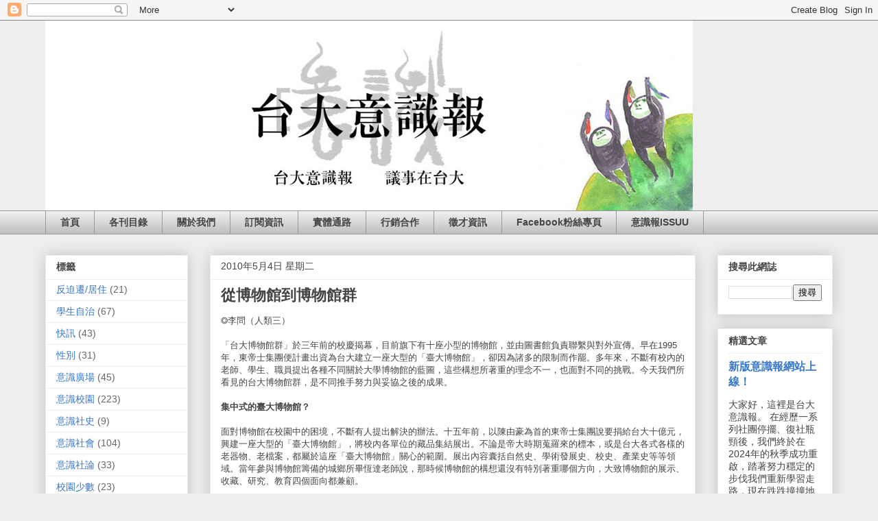

--- FILE ---
content_type: text/html; charset=UTF-8
request_url: https://cpaper-blog.blogspot.com/2010/05/blog-post_6554.html
body_size: 48084
content:
<!DOCTYPE html>
<html class='v2' dir='ltr' itemscope='itemscope' prefix='og: http://ogp.me/ns#' xmlns='http://www.w3.org/1999/xhtml' xmlns:b='http://www.google.com/2005/gml/b' xmlns:data='http://www.google.com/2005/gml/data' xmlns:expr='http://www.google.com/2005/gml/expr'>
<head>
<link href='https://www.blogger.com/static/v1/widgets/335934321-css_bundle_v2.css' rel='stylesheet' type='text/css'/>
<meta content='NTUcpaper' name='author'/>
<meta content='width=1100' name='viewport'/>
<meta content='text/html; charset=UTF-8' http-equiv='Content-Type'/>
<meta content='blogger' name='generator'/>
<link href='https://cpaper-blog.blogspot.com/favicon.ico' rel='icon' type='image/x-icon'/>
<link href='http://cpaper-blog.blogspot.com/2010/05/blog-post_6554.html' rel='canonical'/>
<link rel="alternate" type="application/atom+xml" title="台大意識報 - Atom" href="https://cpaper-blog.blogspot.com/feeds/posts/default" />
<link rel="alternate" type="application/rss+xml" title="台大意識報 - RSS" href="https://cpaper-blog.blogspot.com/feeds/posts/default?alt=rss" />
<link rel="service.post" type="application/atom+xml" title="台大意識報 - Atom" href="https://www.blogger.com/feeds/7382156620596186853/posts/default" />

<link rel="alternate" type="application/atom+xml" title="台大意識報 - Atom" href="https://cpaper-blog.blogspot.com/feeds/1213117643356607368/comments/default" />
<!--Can't find substitution for tag [blog.ieCssRetrofitLinks]-->
<link href='https://blogger.googleusercontent.com/img/b/R29vZ2xl/AVvXsEj7ZaGnL-JGZIU1mq9PWPFFewSmYSth4qtr-6ve7SulAAomPB-eGvsuCZ4AqH3KZbjXXXWccY6z8q_bvaHqhCr8Iv2HlqGxgvYYsH3rMDMXvPmESV8iuPPo7HmEavpR4AkJbDdgN5TG93o/s400/323' rel='image_src'/>
<meta content='http://cpaper-blog.blogspot.com/2010/05/blog-post_6554.html' property='og:url'/>
<meta content='從博物館到博物館群' property='og:title'/>
<meta content='意識報是一份台大的校園刊物，內容包括校園議題、校園政策評論、社會議題、教育議題、台大校史、人物專訪。' property='og:description'/>
<meta content='https://blogger.googleusercontent.com/img/b/R29vZ2xl/AVvXsEj7ZaGnL-JGZIU1mq9PWPFFewSmYSth4qtr-6ve7SulAAomPB-eGvsuCZ4AqH3KZbjXXXWccY6z8q_bvaHqhCr8Iv2HlqGxgvYYsH3rMDMXvPmESV8iuPPo7HmEavpR4AkJbDdgN5TG93o/w1200-h630-p-k-no-nu/323' property='og:image'/>
<title>台大意識報: 從博物館到博物館群</title>
<style id='page-skin-1' type='text/css'><!--
/*
-----------------------------------------------
Blogger Template Style
Name:     Awesome Inc.
Designer: Tina Chen
URL:      tinachen.org
----------------------------------------------- */
/* Content
----------------------------------------------- */
body {
font: normal normal 13px Arial, Tahoma, Helvetica, FreeSans, sans-serif;
color: #444444;
background: #eeeeee none repeat scroll top left;
}
html body .content-outer {
min-width: 0;
max-width: 100%;
width: 100%;
}
a:link {
text-decoration: none;
color: #549af0;
}
a:visited {
text-decoration: none;
color: #4d469c;
}
a:hover {
text-decoration: underline;
color: #3778cd;
}
.body-fauxcolumn-outer .cap-top {
position: absolute;
z-index: 1;
height: 276px;
width: 100%;
background: transparent none repeat-x scroll top left;
_background-image: none;
}
/* Columns
----------------------------------------------- */
.content-inner {
padding: 0;
}
.header-inner .section {
margin: 0 16px;
}
.tabs-inner .section {
margin: 0 16px;
}
.main-inner {
padding-top: 30px;
}
.main-inner .column-center-inner,
.main-inner .column-left-inner,
.main-inner .column-right-inner {
padding: 0 5px;
}
*+html body .main-inner .column-center-inner {
margin-top: -30px;
}
#layout .main-inner .column-center-inner {
margin-top: 0;
}
/* Header
----------------------------------------------- */
.header-outer {
margin: 0 0 0 0;
background: rgba(0, 0, 0, 0) none repeat scroll 0 0;
}
.Header h1 {
font: normal bold 40px Arial, Tahoma, Helvetica, FreeSans, sans-serif;
color: #444444;
text-shadow: 0 0 -1px #000000;
}
.Header h1 a {
color: #444444;
}
.Header .description {
font: normal normal 14px Arial, Tahoma, Helvetica, FreeSans, sans-serif;
color: #444444;
}
.header-inner .Header .titlewrapper,
.header-inner .Header .descriptionwrapper {
padding-left: 0;
padding-right: 0;
margin-bottom: 0;
}
.header-inner .Header .titlewrapper {
padding-top: 22px;
}
/* Tabs
----------------------------------------------- */
.tabs-outer {
overflow: hidden;
position: relative;
background: #eeeeee url(https://resources.blogblog.com/blogblog/data/1kt/awesomeinc/tabs_gradient_light.png) repeat scroll 0 0;
}
#layout .tabs-outer {
overflow: visible;
}
.tabs-cap-top, .tabs-cap-bottom {
position: absolute;
width: 100%;
border-top: 1px solid #999999;
}
.tabs-cap-bottom {
bottom: 0;
}
.tabs-inner .widget li a {
display: inline-block;
margin: 0;
padding: .6em 1.5em;
font: normal bold 14px Arial, Tahoma, Helvetica, FreeSans, sans-serif;
color: #444444;
border-top: 1px solid #999999;
border-bottom: 1px solid #999999;
border-left: 1px solid #999999;
height: 16px;
line-height: 16px;
}
.tabs-inner .widget li:last-child a {
border-right: 1px solid #999999;
}
.tabs-inner .widget li.selected a, .tabs-inner .widget li a:hover {
background: #666666 url(https://resources.blogblog.com/blogblog/data/1kt/awesomeinc/tabs_gradient_light.png) repeat-x scroll 0 -100px;
color: #ffffff;
}
/* Headings
----------------------------------------------- */
h2 {
font: normal bold 14px Arial, Tahoma, Helvetica, FreeSans, sans-serif;
color: #444444;
}
/* Widgets
----------------------------------------------- */
.main-inner .section {
margin: 0 27px;
padding: 0;
}
.main-inner .column-left-outer,
.main-inner .column-right-outer {
margin-top: 0;
}
#layout .main-inner .column-left-outer,
#layout .main-inner .column-right-outer {
margin-top: 0;
}
.main-inner .column-left-inner,
.main-inner .column-right-inner {
background: rgba(0, 0, 0, 0) none repeat 0 0;
-moz-box-shadow: 0 0 0 rgba(0, 0, 0, .2);
-webkit-box-shadow: 0 0 0 rgba(0, 0, 0, .2);
-goog-ms-box-shadow: 0 0 0 rgba(0, 0, 0, .2);
box-shadow: 0 0 0 rgba(0, 0, 0, .2);
-moz-border-radius: 0;
-webkit-border-radius: 0;
-goog-ms-border-radius: 0;
border-radius: 0;
}
#layout .main-inner .column-left-inner,
#layout .main-inner .column-right-inner {
margin-top: 0;
}
.sidebar .widget {
font: normal normal 14px Arial, Tahoma, Helvetica, FreeSans, sans-serif;
color: #444444;
}
.sidebar .widget a:link {
color: #3778cd;
}
.sidebar .widget a:visited {
color: #4d469c;
}
.sidebar .widget a:hover {
color: #3778cd;
}
.sidebar .widget h2 {
text-shadow: 0 0 -1px #000000;
}
.main-inner .widget {
background-color: #ffffff;
border: 1px solid #eeeeee;
padding: 0 15px 15px;
margin: 20px -16px;
-moz-box-shadow: 0 0 20px rgba(0, 0, 0, .2);
-webkit-box-shadow: 0 0 20px rgba(0, 0, 0, .2);
-goog-ms-box-shadow: 0 0 20px rgba(0, 0, 0, .2);
box-shadow: 0 0 20px rgba(0, 0, 0, .2);
-moz-border-radius: 0;
-webkit-border-radius: 0;
-goog-ms-border-radius: 0;
border-radius: 0;
}
.main-inner .widget h2 {
margin: 0 -15px;
padding: .6em 15px .5em;
border-bottom: 1px solid rgba(0, 0, 0, 0);
}
.footer-inner .widget h2 {
padding: 0 0 .4em;
border-bottom: 1px solid rgba(0, 0, 0, 0);
}
.main-inner .widget h2 + div, .footer-inner .widget h2 + div {
border-top: 1px solid #eeeeee;
padding-top: 8px;
}
.main-inner .widget .widget-content {
margin: 0 -15px;
padding: 7px 15px 0;
}
.main-inner .widget ul, .main-inner .widget #ArchiveList ul.flat {
margin: -8px -15px 0;
padding: 0;
list-style: none;
}
.main-inner .widget #ArchiveList {
margin: -8px 0 0;
}
.main-inner .widget ul li, .main-inner .widget #ArchiveList ul.flat li {
padding: .5em 15px;
text-indent: 0;
color: #666666;
border-top: 1px solid #eeeeee;
border-bottom: 1px solid rgba(0, 0, 0, 0);
}
.main-inner .widget #ArchiveList ul li {
padding-top: .25em;
padding-bottom: .25em;
}
.main-inner .widget ul li:first-child, .main-inner .widget #ArchiveList ul.flat li:first-child {
border-top: none;
}
.main-inner .widget ul li:last-child, .main-inner .widget #ArchiveList ul.flat li:last-child {
border-bottom: none;
}
.post-body {
position: relative;
}
.main-inner .widget .post-body ul {
padding: 0 2.5em;
margin: .5em 0;
list-style: disc;
}
.main-inner .widget .post-body ul li {
padding: 0.25em 0;
margin-bottom: .25em;
color: #444444;
border: none;
}
.footer-inner .widget ul {
padding: 0;
list-style: none;
}
.widget .zippy {
color: #666666;
}
/* Posts
----------------------------------------------- */
body .main-inner .Blog {
padding: 0;
margin-bottom: 1em;
background-color: transparent;
border: none;
-moz-box-shadow: 0 0 0 rgba(0, 0, 0, 0);
-webkit-box-shadow: 0 0 0 rgba(0, 0, 0, 0);
-goog-ms-box-shadow: 0 0 0 rgba(0, 0, 0, 0);
box-shadow: 0 0 0 rgba(0, 0, 0, 0);
}
.main-inner .section:last-child .Blog:last-child {
padding: 0;
margin-bottom: 1em;
}
.main-inner .widget h2.date-header {
margin: 0 -15px 1px;
padding: 0 0 0 0;
font: normal normal 14px Arial, Tahoma, Helvetica, FreeSans, sans-serif;
color: #444444;
background: transparent none no-repeat scroll top left;
border-top: 0 solid #eeeeee;
border-bottom: 1px solid rgba(0, 0, 0, 0);
-moz-border-radius-topleft: 0;
-moz-border-radius-topright: 0;
-webkit-border-top-left-radius: 0;
-webkit-border-top-right-radius: 0;
border-top-left-radius: 0;
border-top-right-radius: 0;
position: static;
bottom: 100%;
right: 15px;
text-shadow: 0 0 -1px #000000;
}
.main-inner .widget h2.date-header span {
font: normal normal 14px Arial, Tahoma, Helvetica, FreeSans, sans-serif;
display: block;
padding: .5em 15px;
border-left: 0 solid #eeeeee;
border-right: 0 solid #eeeeee;
}
.date-outer {
position: relative;
margin: 30px 0 20px;
padding: 0 15px;
background-color: #ffffff;
border: 1px solid #eeeeee;
-moz-box-shadow: 0 0 20px rgba(0, 0, 0, .2);
-webkit-box-shadow: 0 0 20px rgba(0, 0, 0, .2);
-goog-ms-box-shadow: 0 0 20px rgba(0, 0, 0, .2);
box-shadow: 0 0 20px rgba(0, 0, 0, .2);
-moz-border-radius: 0;
-webkit-border-radius: 0;
-goog-ms-border-radius: 0;
border-radius: 0;
}
.date-outer:first-child {
margin-top: 0;
}
.date-outer:last-child {
margin-bottom: 20px;
-moz-border-radius-bottomleft: 0;
-moz-border-radius-bottomright: 0;
-webkit-border-bottom-left-radius: 0;
-webkit-border-bottom-right-radius: 0;
-goog-ms-border-bottom-left-radius: 0;
-goog-ms-border-bottom-right-radius: 0;
border-bottom-left-radius: 0;
border-bottom-right-radius: 0;
}
.date-posts {
margin: 0 -15px;
padding: 0 15px;
clear: both;
}
.post-outer, .inline-ad {
border-top: 1px solid #eeeeee;
margin: 0 -15px;
padding: 15px 15px;
}
.post-outer {
padding-bottom: 10px;
}
.post-outer:first-child {
padding-top: 0;
border-top: none;
}
.post-outer:last-child, .inline-ad:last-child {
border-bottom: none;
}
.post-body {
position: relative;
}
.post-body img {
padding: 8px;
background: rgba(0, 0, 0, 0);
border: 1px solid rgba(0, 0, 0, 0);
-moz-box-shadow: 0 0 0 rgba(0, 0, 0, .2);
-webkit-box-shadow: 0 0 0 rgba(0, 0, 0, .2);
box-shadow: 0 0 0 rgba(0, 0, 0, .2);
-moz-border-radius: 0;
-webkit-border-radius: 0;
border-radius: 0;
}
h3.post-title, h4 {
font: normal bold 22px Arial, Tahoma, Helvetica, FreeSans, sans-serif;
color: #444444;
}
h3.post-title a {
font: normal bold 22px Arial, Tahoma, Helvetica, FreeSans, sans-serif;
color: #444444;
}
h3.post-title a:hover {
color: #3778cd;
text-decoration: underline;
}
.post-header {
margin: 0 0 1em;
}
.post-body {
line-height: 1.4;
}
.post-outer h2 {
color: #444444;
}
.post-footer {
margin: 1.5em 0 0;
}
#blog-pager {
padding: 15px;
font-size: 120%;
background-color: #ffffff;
border: 1px solid #eeeeee;
-moz-box-shadow: 0 0 20px rgba(0, 0, 0, .2);
-webkit-box-shadow: 0 0 20px rgba(0, 0, 0, .2);
-goog-ms-box-shadow: 0 0 20px rgba(0, 0, 0, .2);
box-shadow: 0 0 20px rgba(0, 0, 0, .2);
-moz-border-radius: 0;
-webkit-border-radius: 0;
-goog-ms-border-radius: 0;
border-radius: 0;
-moz-border-radius-topleft: 0;
-moz-border-radius-topright: 0;
-webkit-border-top-left-radius: 0;
-webkit-border-top-right-radius: 0;
-goog-ms-border-top-left-radius: 0;
-goog-ms-border-top-right-radius: 0;
border-top-left-radius: 0;
border-top-right-radius-topright: 0;
margin-top: 1em;
}
.blog-feeds, .post-feeds {
margin: 1em 0;
text-align: center;
color: #444444;
}
.blog-feeds a, .post-feeds a {
color: #3778cd;
}
.blog-feeds a:visited, .post-feeds a:visited {
color: #4d469c;
}
.blog-feeds a:hover, .post-feeds a:hover {
color: #3778cd;
}
.post-outer .comments {
margin-top: 2em;
}
/* Comments
----------------------------------------------- */
.comments .comments-content .icon.blog-author {
background-repeat: no-repeat;
background-image: url([data-uri]);
}
.comments .comments-content .loadmore a {
border-top: 1px solid #999999;
border-bottom: 1px solid #999999;
}
.comments .continue {
border-top: 2px solid #999999;
}
/* Footer
----------------------------------------------- */
.footer-outer {
margin: -20px 0 -1px;
padding: 20px 0 0;
color: #444444;
overflow: hidden;
}
.footer-fauxborder-left {
border-top: 1px solid #eeeeee;
background: #ffffff none repeat scroll 0 0;
-moz-box-shadow: 0 0 20px rgba(0, 0, 0, .2);
-webkit-box-shadow: 0 0 20px rgba(0, 0, 0, .2);
-goog-ms-box-shadow: 0 0 20px rgba(0, 0, 0, .2);
box-shadow: 0 0 20px rgba(0, 0, 0, .2);
margin: 0 -20px;
}
/* Mobile
----------------------------------------------- */
body.mobile {
background-size: auto;
}
.mobile .body-fauxcolumn-outer {
background: transparent none repeat scroll top left;
}
*+html body.mobile .main-inner .column-center-inner {
margin-top: 0;
}
.mobile .main-inner .widget {
padding: 0 0 15px;
}
.mobile .main-inner .widget h2 + div,
.mobile .footer-inner .widget h2 + div {
border-top: none;
padding-top: 0;
}
.mobile .footer-inner .widget h2 {
padding: 0.5em 0;
border-bottom: none;
}
.mobile .main-inner .widget .widget-content {
margin: 0;
padding: 7px 0 0;
}
.mobile .main-inner .widget ul,
.mobile .main-inner .widget #ArchiveList ul.flat {
margin: 0 -15px 0;
}
.mobile .main-inner .widget h2.date-header {
right: 0;
}
.mobile .date-header span {
padding: 0.4em 0;
}
.mobile .date-outer:first-child {
margin-bottom: 0;
border: 1px solid #eeeeee;
-moz-border-radius-topleft: 0;
-moz-border-radius-topright: 0;
-webkit-border-top-left-radius: 0;
-webkit-border-top-right-radius: 0;
-goog-ms-border-top-left-radius: 0;
-goog-ms-border-top-right-radius: 0;
border-top-left-radius: 0;
border-top-right-radius: 0;
}
.mobile .date-outer {
border-color: #eeeeee;
border-width: 0 1px 1px;
}
.mobile .date-outer:last-child {
margin-bottom: 0;
}
.mobile .main-inner {
padding: 0;
}
.mobile .header-inner .section {
margin: 0;
}
.mobile .post-outer, .mobile .inline-ad {
padding: 5px 0;
}
.mobile .tabs-inner .section {
margin: 0 10px;
}
.mobile .main-inner .widget h2 {
margin: 0;
padding: 0;
}
.mobile .main-inner .widget h2.date-header span {
padding: 0;
}
.mobile .main-inner .widget .widget-content {
margin: 0;
padding: 7px 0 0;
}
.mobile #blog-pager {
border: 1px solid transparent;
background: #ffffff none repeat scroll 0 0;
}
.mobile .main-inner .column-left-inner,
.mobile .main-inner .column-right-inner {
background: rgba(0, 0, 0, 0) none repeat 0 0;
-moz-box-shadow: none;
-webkit-box-shadow: none;
-goog-ms-box-shadow: none;
box-shadow: none;
}
.mobile .date-posts {
margin: 0;
padding: 0;
}
.mobile .footer-fauxborder-left {
margin: 0;
border-top: inherit;
}
.mobile .main-inner .section:last-child .Blog:last-child {
margin-bottom: 0;
}
.mobile-index-contents {
color: #444444;
}
.mobile .mobile-link-button {
background: #549af0 url(https://resources.blogblog.com/blogblog/data/1kt/awesomeinc/tabs_gradient_light.png) repeat scroll 0 0;
}
.mobile-link-button a:link, .mobile-link-button a:visited {
color: #ffffff;
}
.mobile .tabs-inner .PageList .widget-content {
background: transparent;
border-top: 1px solid;
border-color: #999999;
color: #444444;
}
.mobile .tabs-inner .PageList .widget-content .pagelist-arrow {
border-left: 1px solid #999999;
}

--></style>
<style id='template-skin-1' type='text/css'><!--
body {
min-width: 1180px;
}
.content-outer, .content-fauxcolumn-outer, .region-inner {
min-width: 1180px;
max-width: 1180px;
_width: 1180px;
}
.main-inner .columns {
padding-left: 240px;
padding-right: 200px;
}
.main-inner .fauxcolumn-center-outer {
left: 240px;
right: 200px;
/* IE6 does not respect left and right together */
_width: expression(this.parentNode.offsetWidth -
parseInt("240px") -
parseInt("200px") + 'px');
}
.main-inner .fauxcolumn-left-outer {
width: 240px;
}
.main-inner .fauxcolumn-right-outer {
width: 200px;
}
.main-inner .column-left-outer {
width: 240px;
right: 100%;
margin-left: -240px;
}
.main-inner .column-right-outer {
width: 200px;
margin-right: -200px;
}
#layout {
min-width: 0;
}
#layout .content-outer {
min-width: 0;
width: 800px;
}
#layout .region-inner {
min-width: 0;
width: auto;
}
body#layout div.add_widget {
padding: 8px;
}
body#layout div.add_widget a {
margin-left: 32px;
}
--></style>
<script src='//ajax.googleapis.com/ajax/libs/jquery/2.0.0/jquery.min.js'></script>
<style>
/*樹狀標籤 V2*/
#Label4 {
display: none;
overflow: auto;
}

#tl2_main,
#tl2_nav {
font-size: 13px;
font-weight: bold;
}

#tl2_nav {
background-color: #eee;
margin-bottom: 10px;
padding: 3px;
}

#tl2_nav a {
display: inline-block;
box-sizing: border-box;
width: 50%;
text-align: center;
border-left: 1px dashed #aaa;
}

#tl2_nav a:first-child {
border-left: 0;
}

#tl2_nav a,
#tl2_main a {
text-decoration: none;
}

#tl2_main img {
vertical-align: middle;
}

.tl2_category {
margin-top: 2px;
}

a.tl2_catText {
}

.tl2_subArea {
margin: 0 0 5px 10px;
}

.tl2_label {
margin-left: 5px;
}
</style>
<script src="//ajax.googleapis.com/ajax/libs/jquery/1.8.2/jquery.min.js"></script>
<style>
/* 數字分頁 */
#blog-pager{
clear:both;
margin:30px auto;
text-align:center; 
padding: 7px;
}
.blog-pager {
background: none;
}
#blog-pager > span {
margin-bottom: 10px;
}
.displaypageNum a,.showpage a,.pagecurrent{
display: inline-block;
font-size: 14px;
padding: 5px 12px;
margin-right:5px; 
color: #666; 
background-color:#eee;
}
.displaypageNum a:hover,.showpage a:hover, .pagecurrent{
background:#359BED;
text-decoration:none;
color: #fff;
}
#blog-pager .pagecurrent{
font-weight:bold;
color: #fff;
background:#359BED;
}
.showPageOf{
display:none!important
}
#blog-pager .pages{
border:none;
}
</style>
<link href='https://www.blogger.com/dyn-css/authorization.css?targetBlogID=7382156620596186853&amp;zx=4a1a6652-842d-4d41-b799-61735bb9f4b6' media='none' onload='if(media!=&#39;all&#39;)media=&#39;all&#39;' rel='stylesheet'/><noscript><link href='https://www.blogger.com/dyn-css/authorization.css?targetBlogID=7382156620596186853&amp;zx=4a1a6652-842d-4d41-b799-61735bb9f4b6' rel='stylesheet'/></noscript>
<meta name='google-adsense-platform-account' content='ca-host-pub-1556223355139109'/>
<meta name='google-adsense-platform-domain' content='blogspot.com'/>

</head>
<body class='loading variant-light'>
<div class='navbar section' id='navbar' name='導覽列'><div class='widget Navbar' data-version='1' id='Navbar1'><script type="text/javascript">
    function setAttributeOnload(object, attribute, val) {
      if(window.addEventListener) {
        window.addEventListener('load',
          function(){ object[attribute] = val; }, false);
      } else {
        window.attachEvent('onload', function(){ object[attribute] = val; });
      }
    }
  </script>
<div id="navbar-iframe-container"></div>
<script type="text/javascript" src="https://apis.google.com/js/platform.js"></script>
<script type="text/javascript">
      gapi.load("gapi.iframes:gapi.iframes.style.bubble", function() {
        if (gapi.iframes && gapi.iframes.getContext) {
          gapi.iframes.getContext().openChild({
              url: 'https://www.blogger.com/navbar/7382156620596186853?po\x3d1213117643356607368\x26origin\x3dhttps://cpaper-blog.blogspot.com',
              where: document.getElementById("navbar-iframe-container"),
              id: "navbar-iframe"
          });
        }
      });
    </script><script type="text/javascript">
(function() {
var script = document.createElement('script');
script.type = 'text/javascript';
script.src = '//pagead2.googlesyndication.com/pagead/js/google_top_exp.js';
var head = document.getElementsByTagName('head')[0];
if (head) {
head.appendChild(script);
}})();
</script>
</div></div>
<div class='body-fauxcolumns'>
<div class='fauxcolumn-outer body-fauxcolumn-outer'>
<div class='cap-top'>
<div class='cap-left'></div>
<div class='cap-right'></div>
</div>
<div class='fauxborder-left'>
<div class='fauxborder-right'></div>
<div class='fauxcolumn-inner'>
</div>
</div>
<div class='cap-bottom'>
<div class='cap-left'></div>
<div class='cap-right'></div>
</div>
</div>
</div>
<div class='content'>
<div class='content-fauxcolumns'>
<div class='fauxcolumn-outer content-fauxcolumn-outer'>
<div class='cap-top'>
<div class='cap-left'></div>
<div class='cap-right'></div>
</div>
<div class='fauxborder-left'>
<div class='fauxborder-right'></div>
<div class='fauxcolumn-inner'>
</div>
</div>
<div class='cap-bottom'>
<div class='cap-left'></div>
<div class='cap-right'></div>
</div>
</div>
</div>
<div class='content-outer'>
<div class='content-cap-top cap-top'>
<div class='cap-left'></div>
<div class='cap-right'></div>
</div>
<div class='fauxborder-left content-fauxborder-left'>
<div class='fauxborder-right content-fauxborder-right'></div>
<div class='content-inner'>
<header>
<div class='header-outer'>
<div class='header-cap-top cap-top'>
<div class='cap-left'></div>
<div class='cap-right'></div>
</div>
<div class='fauxborder-left header-fauxborder-left'>
<div class='fauxborder-right header-fauxborder-right'></div>
<div class='region-inner header-inner'>
<div class='header section' id='header' name='標頭'><div class='widget Header' data-version='1' id='Header1'>
<div id='header-inner'>
<a href='https://cpaper-blog.blogspot.com/' style='display: block'>
<img alt='台大意識報' height='277px; ' id='Header1_headerimg' src='https://blogger.googleusercontent.com/img/b/R29vZ2xl/AVvXsEhjyqd7Lcxtgyj61-YcJgeozlKjzCAGezJ3P-nd-lg6OWey7xVejxhAb-TfCtAn4-NSvMJPqMPGfzLZ6oDWOyoxCZB3uMUGG4vFpAzYO0YHLRHCBYR8OLe7G4BzmAtPtOQhhHq4gP-8FYY/s1600/%25E6%2584%258F%25E8%25AD%2598%25E5%25A0%25B1banner-2+%25281%2529.jpg' style='display: block' width='944px; '/>
</a>
</div>
</div></div>
</div>
</div>
<div class='header-cap-bottom cap-bottom'>
<div class='cap-left'></div>
<div class='cap-right'></div>
</div>
</div>
</header>
<div class='tabs-outer'>
<div class='tabs-cap-top cap-top'>
<div class='cap-left'></div>
<div class='cap-right'></div>
</div>
<div class='fauxborder-left tabs-fauxborder-left'>
<div class='fauxborder-right tabs-fauxborder-right'></div>
<div class='region-inner tabs-inner'>
<div class='tabs section' id='crosscol' name='跨欄區'><div class='widget PageList' data-version='1' id='PageList1'>
<div class='widget-content'>
<ul>
<li>
<a href='https://cpaper-blog.blogspot.com/'>首頁</a>
</li>
<li>
<a href='http://cpaper-blog.blogspot.tw/search/label/%E5%90%84%E5%88%8A%E6%96%87%E7%AB%A0%E7%9B%AE%E9%8C%84'>各刊目錄</a>
</li>
<li>
<a href='https://cpaper-blog.blogspot.com/p/blog-page_8.html'>關於我們</a>
</li>
<li>
<a href='https://cpaper-blog.blogspot.com/p/blog-page_23.html'>訂閱資訊</a>
</li>
<li>
<a href='https://cpaper-blog.blogspot.com/p/blog-page_10.html'>實體通路</a>
</li>
<li>
<a href='https://cpaper-blog.blogspot.com/p/blog-page_16.html'>行銷合作</a>
</li>
<li>
<a href='https://cpaper-blog.blogspot.com/p/cpapercontributiongmail.html'>徵才資訊</a>
</li>
<li>
<a href='https://www.facebook.com/NTUcpaper/?fref=ts'>Facebook粉絲專頁</a>
</li>
<li>
<a href='https://issuu.com/94280'>意識報ISSUU</a>
</li>
</ul>
<div class='clear'></div>
</div>
</div></div>
<div class='tabs no-items section' id='crosscol-overflow' name='Cross-Column 2'></div>
</div>
</div>
<div class='tabs-cap-bottom cap-bottom'>
<div class='cap-left'></div>
<div class='cap-right'></div>
</div>
</div>
<div class='main-outer'>
<div class='main-cap-top cap-top'>
<div class='cap-left'></div>
<div class='cap-right'></div>
</div>
<div class='fauxborder-left main-fauxborder-left'>
<div class='fauxborder-right main-fauxborder-right'></div>
<div class='region-inner main-inner'>
<div class='columns fauxcolumns'>
<div class='fauxcolumn-outer fauxcolumn-center-outer'>
<div class='cap-top'>
<div class='cap-left'></div>
<div class='cap-right'></div>
</div>
<div class='fauxborder-left'>
<div class='fauxborder-right'></div>
<div class='fauxcolumn-inner'>
</div>
</div>
<div class='cap-bottom'>
<div class='cap-left'></div>
<div class='cap-right'></div>
</div>
</div>
<div class='fauxcolumn-outer fauxcolumn-left-outer'>
<div class='cap-top'>
<div class='cap-left'></div>
<div class='cap-right'></div>
</div>
<div class='fauxborder-left'>
<div class='fauxborder-right'></div>
<div class='fauxcolumn-inner'>
</div>
</div>
<div class='cap-bottom'>
<div class='cap-left'></div>
<div class='cap-right'></div>
</div>
</div>
<div class='fauxcolumn-outer fauxcolumn-right-outer'>
<div class='cap-top'>
<div class='cap-left'></div>
<div class='cap-right'></div>
</div>
<div class='fauxborder-left'>
<div class='fauxborder-right'></div>
<div class='fauxcolumn-inner'>
</div>
</div>
<div class='cap-bottom'>
<div class='cap-left'></div>
<div class='cap-right'></div>
</div>
</div>
<!-- corrects IE6 width calculation -->
<div class='columns-inner'>
<div class='column-center-outer'>
<div class='column-center-inner'>
<div class='main section' id='main' name='主版面'><div class='widget Blog' data-version='1' id='Blog1'>
<div class='blog-posts hfeed'>

          <div class="date-outer">
        
<h2 class='date-header'><span>2010年5月4日 星期二</span></h2>

          <div class="date-posts">
        
<div class='post-outer'>
<div class='post hentry uncustomized-post-template' itemprop='blogPost' itemscope='itemscope' itemtype='http://schema.org/Blog'>
<meta content='https://blogger.googleusercontent.com/img/b/R29vZ2xl/AVvXsEj7ZaGnL-JGZIU1mq9PWPFFewSmYSth4qtr-6ve7SulAAomPB-eGvsuCZ4AqH3KZbjXXXWccY6z8q_bvaHqhCr8Iv2HlqGxgvYYsH3rMDMXvPmESV8iuPPo7HmEavpR4AkJbDdgN5TG93o/s400/323' itemprop='image_url'/>
<meta content='7382156620596186853' itemprop='blogId'/>
<meta content='1213117643356607368' itemprop='postId'/>
<a name='1213117643356607368'></a>
<h3 class='post-title entry-title' itemprop='name'>
從博物館到博物館群
</h3>
<div class='post-header'>
<div class='post-header-line-1'></div>
</div>
<div class='post-body entry-content' id='post-body-1213117643356607368' itemprop='description articleBody'>
&#9678;李問&#65288;人類三&#65289; <br /><br />    &#12300;台大博物館群&#12301;於三年前的校慶揭幕&#65292;目前旗下有十座小型的博物館&#65292;並由圖書館負責聯繫與對外宣傳&#12290;早在1995年&#65292;東帝士集團便計畫出資為台大建立一座大型的&#12300;臺大博物館&#12301;&#65292;卻因為諸多的限制而作罷&#12290;多年來&#65292;不斷有校內的老師&#12289;學生&#12289;職員提出各種不同關於大學博物館的藍圖&#65292;這些構想所著重的理念不一&#65292;也面對不同的挑戰&#12290;今天我們所看見的台大博物館群&#65292;是不同推手努力與妥協之後的成果&#12290; <br /><br /><strong>集中式的臺大博物館&#65311;</strong><br /><br />    面對博物館在校園中的困境&#65292;不斷有人提出解決的辦法&#12290;十五年前&#65292;以陳由豪為首的東帝士集團說要捐給台大十億元&#65292;興建一座大型的&#12300;臺大博物館&#12301;&#65292;將校內各單位的藏品集結展出&#12290;不論是帝大時期蒐羅來的標本&#65292;或是台大各式各樣的老器物&#12289;老檔案&#65292;都屬於這座&#12300;臺大博物館&#12301;關心的範圍&#12290;展出內容囊括自然史&#12289;學術發展史&#12289;校史&#12289;產業史等等領域&#12290;當年參與博物館籌備的城鄉所畢恆達老師說&#65292;那時候博物館的構想還沒有特別著重哪個方向&#65292;大致博物館的展示&#12289;收藏&#12289;研究&#12289;教育四個面向都兼顧&#12290;<br /><br />    籌備博物館的重要工作便是瞭解校內究竟有哪些東西值得收藏與展出&#12290;畢恆達老師當時花了一年左右的時間&#65292;到各個院系進行訪談&#65292;發掘校內可能的展示品&#12290;&#12300;我們就是在當時&#65292;才開始對校內一些東西有基本的瞭解&#12290;像牙醫系那邊有台灣早期的牙醫座椅&#12290;還有傅斯年校長的畫像也是在一個倉庫裡面找到的&#12301;&#12290;很多校內被人遺忘許久的東西&#65292;就在這樣的過程中被挖了出來&#12290;<br /><br />    當時的臺大博物館已經有確定的資金來源&#65292;而空間上則是考慮管院基隆路附近&#65292;避免參觀的遊客打擾到校內的同學&#12290; 博物館的設置卻碰上人事編制的問題遲遲無法解決&#12290;人類學系的胡家瑜老師談起大學博物館在人事編制上的困境&#65306;&#12300;學校是一個研究&#12289;教學機構&#65292;而一個博物館可能需要展覽組&#12289;典藏組這些人員&#12290;學校的公務體制裡面不能有這些編制&#65292;也不能把既有的公務員調動到新的單位&#12290;&#12301;事實上&#65292;缺乏正式的人事編制&#65292;一直到今天都仍然是博物館群所面對的難題&#12290;<br /><a href="https://blogger.googleusercontent.com/img/b/R29vZ2xl/AVvXsEj7ZaGnL-JGZIU1mq9PWPFFewSmYSth4qtr-6ve7SulAAomPB-eGvsuCZ4AqH3KZbjXXXWccY6z8q_bvaHqhCr8Iv2HlqGxgvYYsH3rMDMXvPmESV8iuPPo7HmEavpR4AkJbDdgN5TG93o/s1600/323"><img alt="" border="0" id="BLOGGER_PHOTO_ID_5467271253090283810" src="https://blogger.googleusercontent.com/img/b/R29vZ2xl/AVvXsEj7ZaGnL-JGZIU1mq9PWPFFewSmYSth4qtr-6ve7SulAAomPB-eGvsuCZ4AqH3KZbjXXXWccY6z8q_bvaHqhCr8Iv2HlqGxgvYYsH3rMDMXvPmESV8iuPPo7HmEavpR4AkJbDdgN5TG93o/s400/323" style="float:right; margin:0 0 10px 10px;cursor:pointer; cursor:hand;width: 320px; height: 240px;" /></a><br />醫工所劉子銘老師&#65292;當年還是研究生時&#65292;與朋友推動台大博物館群嘉年華活動&#9658;<br /><br /><strong>學生提出博物館群的構想</strong><br /><br />   一個大型&#12289;集中的博物館&#65292;自此之後就不再有消息&#12290;幾年過後台大的博物館再度受到重視&#65292;不過這次換了一個思考的方向&#8212;&#8212;如何讓更多人能有機會認識校內既有的小型博物館呢&#65311;2003年由學生舉辦的&#12300;臺大博物館群嘉年華&#12301;活動&#65292;是第一次有人將校內的博物館進行串連&#65292;一併介紹給參加活動的訪客&#12290; <br /><br />    嘉年華活動由&#12300;校園導覽工作隊&#12301;的學生發起&#65292;主要以導覽解說作為出發點&#12290;主辦人是現任課外活動組主任的醫工所劉子銘老師&#65292;當時他還是光電所的學生&#12290;他指出&#65292;博物館的活動一方面可以連結校外的訪客&#65292;讓大家認識台大的點點滴滴&#65307;另一方面&#65292;還有一個重要的目的是透過校內學生的參與&#65292;讓學生更願意關心校園中的事務&#12290;&#12300;我們希望讓同學藉由瞭解&#65292;願意去關心&#65292;關心之後就願意去行動&#12290;&#12301; <br /><br />    學生的主動參與和學習&#65292;一直是這一系列校園文化資產活動的重心&#65292;也是其他博物館的推手比較沒有去探討的可能性&#12290;在學生的推動之下&#65292;台大成立了提供導覽解說的訪客中心&#65292;首兩任訪客中心主任許家豪&#12289;楊松翰便都是過去參與活動的學生&#12290;訪客中心也成為日後帶領訪客認識博物館的重要媒介&#12290; <br /><br /><strong>數位典藏與博物館群</strong><br /><br />    2005年開始籌備的台大博物館群&#65292;由前圖書館館長資工系項潔老師推動&#12290;圖書館1996年起便陸續進行校內標本館的數位典藏工作&#65292;這些數位化&#12289;建檔過後的資料&#65292;成為實際成立博物館群時的重要基礎&#12290;項潔老師表示&#65306;&#12300;數位典藏的經驗對我們幫助很大&#12290;如果你沒有做這些數位典藏的工作&#65292;你根本不知道要展什麼&#12290;後來博物館群成立的時候&#65292;我們的班底有許多就是數位典藏那時候就開始合作的&#12290;&#12301; <br /><br />    &#12300;群&#12301;的制度設計&#65292;讓各博物館維持各自發展&#65292;並且讓博物館之間有了聯繫&#12290;項潔老師指出&#65292;除了資金的缺乏之外&#65292;博物館維持分散式的設計有兩個考量&#65306;首先是有些系可能還是對標本有教學上的使用需求&#65292;如果將標本集中收藏的話可能會不方便&#12290;再來是&#65292;分散的博物館可以讓訪客逐一拜訪不同的博物館&#65292;將校園中室內與室外的空間都當作是博物館的資源&#65292;讓整個校園成為一個大型的博物館&#12290;他認為&#65292;博物館最重要的是將台大的資源分享給社會&#65292;是社會教育的絕佳平台&#12290; <br /><br />    目前的博物館群是一個合作的機制&#65292;卻並非一個正式的單位&#12290;這避開了過去集中型的&#12300;臺大博物館&#12301;所面對的人事編制問題&#12290;不過相對而言&#65292;各個博物館也各自面臨人力短缺等等的狀況有待解決&#12290;從博物館到博物館群&#65292;並非一蹴可及&#65292;而是經歷了許多不同階段的轉折與調整&#12290;目前的博物館群才剛萌芽&#65292;在許多方面還在起步的階段&#12290;然而光是回顧這十五年來的變化&#65292;我們便可以知道大學博物館的價值&#65292;可以從許多不同的角度切入&#12290; <br /><br />    在這個過程中&#65292;學生所提出來的論述其實扮演了臨門一腳的角色&#65292;為博物館尋得不同的出路&#12290;校園中的許多事務&#65292;正是如同博物館&#65292;不斷會有多方的意見提出各自的詮釋&#65292;最後再依現實條件的考量而找到解答&#12290;博物館的發展在不同階段所面對的問題也不一樣&#65292;需要不斷檢視和討論&#65292;才能讓博物館更符合校園與社會的需求&#12290;
<div style='clear: both;'></div>
</div>
<div class='post-footer'>
<div class='post-footer-line post-footer-line-1'>
<span class='post-author vcard'>
</span>
<span class='post-timestamp'>
</span>
<span class='reaction-buttons'>
</span>
<span class='post-comment-link'>
</span>
<span class='post-backlinks post-comment-link'>
</span>
<span class='post-icons'>
<span class='item-action'>
<a href='https://www.blogger.com/email-post/7382156620596186853/1213117643356607368' title='電子郵件發布'>
<img alt='' class='icon-action' height='13' src='https://resources.blogblog.com/img/icon18_email.gif' width='18'/>
</a>
</span>
<span class='item-control blog-admin pid-1979224026'>
<a href='https://www.blogger.com/post-edit.g?blogID=7382156620596186853&postID=1213117643356607368&from=pencil' title='編輯文章'>
<img alt='' class='icon-action' height='18' src='https://resources.blogblog.com/img/icon18_edit_allbkg.gif' width='18'/>
</a>
</span>
</span>
<div class='post-share-buttons goog-inline-block'>
<a class='goog-inline-block share-button sb-email' href='https://www.blogger.com/share-post.g?blogID=7382156620596186853&postID=1213117643356607368&target=email' target='_blank' title='以電子郵件傳送這篇文章'><span class='share-button-link-text'>以電子郵件傳送這篇文章</span></a><a class='goog-inline-block share-button sb-blog' href='https://www.blogger.com/share-post.g?blogID=7382156620596186853&postID=1213117643356607368&target=blog' onclick='window.open(this.href, "_blank", "height=270,width=475"); return false;' target='_blank' title='BlogThis！'><span class='share-button-link-text'>BlogThis&#65281;</span></a><a class='goog-inline-block share-button sb-twitter' href='https://www.blogger.com/share-post.g?blogID=7382156620596186853&postID=1213117643356607368&target=twitter' target='_blank' title='分享至 X'><span class='share-button-link-text'>分享至 X</span></a><a class='goog-inline-block share-button sb-facebook' href='https://www.blogger.com/share-post.g?blogID=7382156620596186853&postID=1213117643356607368&target=facebook' onclick='window.open(this.href, "_blank", "height=430,width=640"); return false;' target='_blank' title='分享至 Facebook'><span class='share-button-link-text'>分享至 Facebook</span></a><a class='goog-inline-block share-button sb-pinterest' href='https://www.blogger.com/share-post.g?blogID=7382156620596186853&postID=1213117643356607368&target=pinterest' target='_blank' title='分享到 Pinterest'><span class='share-button-link-text'>分享到 Pinterest</span></a>
</div>
</div>
<div class='post-footer-line post-footer-line-2'>
<span class='post-labels'>
標籤&#65306;
<a href='https://cpaper-blog.blogspot.com/search/label/032%E5%88%8A' rel='tag'>032刊</a>,
<a href='https://cpaper-blog.blogspot.com/search/label/%E6%84%8F%E8%AD%98%E6%A0%A1%E5%9C%92' rel='tag'>意識校園</a>
</span>
</div>
<div class='post-footer-line post-footer-line-3'>
<span class='post-location'>
</span>
</div>
</div>
</div>
<div class='comments' id='comments'>
<a name='comments'></a>
<h4>1 則留言:</h4>
<div class='comments-content'>
<script async='async' src='' type='text/javascript'></script>
<script type='text/javascript'>
    (function() {
      var items = null;
      var msgs = null;
      var config = {};

// <![CDATA[
      var cursor = null;
      if (items && items.length > 0) {
        cursor = parseInt(items[items.length - 1].timestamp) + 1;
      }

      var bodyFromEntry = function(entry) {
        var text = (entry &&
                    ((entry.content && entry.content.$t) ||
                     (entry.summary && entry.summary.$t))) ||
            '';
        if (entry && entry.gd$extendedProperty) {
          for (var k in entry.gd$extendedProperty) {
            if (entry.gd$extendedProperty[k].name == 'blogger.contentRemoved') {
              return '<span class="deleted-comment">' + text + '</span>';
            }
          }
        }
        return text;
      }

      var parse = function(data) {
        cursor = null;
        var comments = [];
        if (data && data.feed && data.feed.entry) {
          for (var i = 0, entry; entry = data.feed.entry[i]; i++) {
            var comment = {};
            // comment ID, parsed out of the original id format
            var id = /blog-(\d+).post-(\d+)/.exec(entry.id.$t);
            comment.id = id ? id[2] : null;
            comment.body = bodyFromEntry(entry);
            comment.timestamp = Date.parse(entry.published.$t) + '';
            if (entry.author && entry.author.constructor === Array) {
              var auth = entry.author[0];
              if (auth) {
                comment.author = {
                  name: (auth.name ? auth.name.$t : undefined),
                  profileUrl: (auth.uri ? auth.uri.$t : undefined),
                  avatarUrl: (auth.gd$image ? auth.gd$image.src : undefined)
                };
              }
            }
            if (entry.link) {
              if (entry.link[2]) {
                comment.link = comment.permalink = entry.link[2].href;
              }
              if (entry.link[3]) {
                var pid = /.*comments\/default\/(\d+)\?.*/.exec(entry.link[3].href);
                if (pid && pid[1]) {
                  comment.parentId = pid[1];
                }
              }
            }
            comment.deleteclass = 'item-control blog-admin';
            if (entry.gd$extendedProperty) {
              for (var k in entry.gd$extendedProperty) {
                if (entry.gd$extendedProperty[k].name == 'blogger.itemClass') {
                  comment.deleteclass += ' ' + entry.gd$extendedProperty[k].value;
                } else if (entry.gd$extendedProperty[k].name == 'blogger.displayTime') {
                  comment.displayTime = entry.gd$extendedProperty[k].value;
                }
              }
            }
            comments.push(comment);
          }
        }
        return comments;
      };

      var paginator = function(callback) {
        if (hasMore()) {
          var url = config.feed + '?alt=json&v=2&orderby=published&reverse=false&max-results=50';
          if (cursor) {
            url += '&published-min=' + new Date(cursor).toISOString();
          }
          window.bloggercomments = function(data) {
            var parsed = parse(data);
            cursor = parsed.length < 50 ? null
                : parseInt(parsed[parsed.length - 1].timestamp) + 1
            callback(parsed);
            window.bloggercomments = null;
          }
          url += '&callback=bloggercomments';
          var script = document.createElement('script');
          script.type = 'text/javascript';
          script.src = url;
          document.getElementsByTagName('head')[0].appendChild(script);
        }
      };
      var hasMore = function() {
        return !!cursor;
      };
      var getMeta = function(key, comment) {
        if ('iswriter' == key) {
          var matches = !!comment.author
              && comment.author.name == config.authorName
              && comment.author.profileUrl == config.authorUrl;
          return matches ? 'true' : '';
        } else if ('deletelink' == key) {
          return config.baseUri + '/comment/delete/'
               + config.blogId + '/' + comment.id;
        } else if ('deleteclass' == key) {
          return comment.deleteclass;
        }
        return '';
      };

      var replybox = null;
      var replyUrlParts = null;
      var replyParent = undefined;

      var onReply = function(commentId, domId) {
        if (replybox == null) {
          // lazily cache replybox, and adjust to suit this style:
          replybox = document.getElementById('comment-editor');
          if (replybox != null) {
            replybox.height = '250px';
            replybox.style.display = 'block';
            replyUrlParts = replybox.src.split('#');
          }
        }
        if (replybox && (commentId !== replyParent)) {
          replybox.src = '';
          document.getElementById(domId).insertBefore(replybox, null);
          replybox.src = replyUrlParts[0]
              + (commentId ? '&parentID=' + commentId : '')
              + '#' + replyUrlParts[1];
          replyParent = commentId;
        }
      };

      var hash = (window.location.hash || '#').substring(1);
      var startThread, targetComment;
      if (/^comment-form_/.test(hash)) {
        startThread = hash.substring('comment-form_'.length);
      } else if (/^c[0-9]+$/.test(hash)) {
        targetComment = hash.substring(1);
      }

      // Configure commenting API:
      var configJso = {
        'maxDepth': config.maxThreadDepth
      };
      var provider = {
        'id': config.postId,
        'data': items,
        'loadNext': paginator,
        'hasMore': hasMore,
        'getMeta': getMeta,
        'onReply': onReply,
        'rendered': true,
        'initComment': targetComment,
        'initReplyThread': startThread,
        'config': configJso,
        'messages': msgs
      };

      var render = function() {
        if (window.goog && window.goog.comments) {
          var holder = document.getElementById('comment-holder');
          window.goog.comments.render(holder, provider);
        }
      };

      // render now, or queue to render when library loads:
      if (window.goog && window.goog.comments) {
        render();
      } else {
        window.goog = window.goog || {};
        window.goog.comments = window.goog.comments || {};
        window.goog.comments.loadQueue = window.goog.comments.loadQueue || [];
        window.goog.comments.loadQueue.push(render);
      }
    })();
// ]]>
  </script>
<div id='comment-holder'>
<div class="comment-thread toplevel-thread"><ol id="top-ra"><li class="comment" id="c1361521508183663223"><div class="avatar-image-container"><img src="//www.blogger.com/img/blogger_logo_round_35.png" alt=""/></div><div class="comment-block"><div class="comment-header"><cite class="user"><a href="https://www.blogger.com/profile/06124133661913432080" rel="nofollow">Unknown</a></cite><span class="icon user "></span><span class="datetime secondary-text"><a rel="nofollow" href="https://cpaper-blog.blogspot.com/2010/05/blog-post_6554.html?showComment=1273661568126#c1361521508183663223">2010年5月12日下午6:52</a></span></div><p class="comment-content">就臺大組織的現況來看&#65292;博物館群其實是較大型博物館有彈性且有機會的&#12290;坦白說為了典藏而蓋一個大博物館&#65292;不僅耗費資源&#65292;也很有可能讓原有這些研究藏品與原有研究專業脫鉤&#65307;那還不如把相關的展品捐贈給科博館&#12290;<br><br>很高興看到學校有心人士對於博物館群的推動&#65292;加油&#65292;據我所知&#65292;本校雖然沒有博物館系&#65292;但卻有一些曾在博物館界努力&#65292;黃金博物園區的創館館長就是歷史系畢業的校友&#65292;該批創館主要人員有幾個都是臺大的畢業生!!</p><span class="comment-actions secondary-text"><a class="comment-reply" target="_self" data-comment-id="1361521508183663223">回覆</a><span class="item-control blog-admin blog-admin pid-878684629"><a target="_self" href="https://www.blogger.com/comment/delete/7382156620596186853/1361521508183663223">刪除</a></span></span></div><div class="comment-replies"><div id="c1361521508183663223-rt" class="comment-thread inline-thread hidden"><span class="thread-toggle thread-expanded"><span class="thread-arrow"></span><span class="thread-count"><a target="_self">回覆</a></span></span><ol id="c1361521508183663223-ra" class="thread-chrome thread-expanded"><div></div><div id="c1361521508183663223-continue" class="continue"><a class="comment-reply" target="_self" data-comment-id="1361521508183663223">回覆</a></div></ol></div></div><div class="comment-replybox-single" id="c1361521508183663223-ce"></div></li></ol><div id="top-continue" class="continue"><a class="comment-reply" target="_self">新增留言</a></div><div class="comment-replybox-thread" id="top-ce"></div><div class="loadmore hidden" data-post-id="1213117643356607368"><a target="_self">載入更多&#8230;</a></div></div>
</div>
</div>
<p class='comment-footer'>
<div class='comment-form'>
<a name='comment-form'></a>
<p>
</p>
<a href='https://www.blogger.com/comment/frame/7382156620596186853?po=1213117643356607368&hl=zh-TW&saa=85391&origin=https://cpaper-blog.blogspot.com' id='comment-editor-src'></a>
<iframe allowtransparency='true' class='blogger-iframe-colorize blogger-comment-from-post' frameborder='0' height='410px' id='comment-editor' name='comment-editor' src='' width='100%'></iframe>
<script src='https://www.blogger.com/static/v1/jsbin/2830521187-comment_from_post_iframe.js' type='text/javascript'></script>
<script type='text/javascript'>
      BLOG_CMT_createIframe('https://www.blogger.com/rpc_relay.html');
    </script>
</div>
</p>
<div id='backlinks-container'>
<div id='Blog1_backlinks-container'>
</div>
</div>
</div>
</div>

        </div></div>
      
</div>
<div class='blog-pager' id='blog-pager'>
<span id='blog-pager-newer-link'>
<a class='blog-pager-newer-link' href='https://cpaper-blog.blogspot.com/2010/05/blog-post_638.html' id='Blog1_blog-pager-newer-link' title='較新的文章'>較新的文章</a>
</span>
<span id='blog-pager-older-link'>
<a class='blog-pager-older-link' href='https://cpaper-blog.blogspot.com/2010/05/blog-post_6093.html' id='Blog1_blog-pager-older-link' title='較舊的文章'>較舊的文章</a>
</span>
<a class='home-link' href='https://cpaper-blog.blogspot.com/'>首頁</a>
</div>
<div class='clear'></div>
<div class='post-feeds'>
<div class='feed-links'>
訂閱&#65306;
<a class='feed-link' href='https://cpaper-blog.blogspot.com/feeds/1213117643356607368/comments/default' target='_blank' type='application/atom+xml'>張貼留言 (Atom)</a>
</div>
</div>
</div></div>
</div>
</div>
<div class='column-left-outer'>
<div class='column-left-inner'>
<aside>
<div class='sidebar section' id='sidebar-left-1'><div class='widget Label' data-version='1' id='Label3'>
<h2>標籤</h2>
<div class='widget-content list-label-widget-content'>
<ul>
<li>
<a dir='ltr' href='https://cpaper-blog.blogspot.com/search/label/%E5%8F%8D%E8%BF%AB%E9%81%B7%2F%E5%B1%85%E4%BD%8F'>反迫遷/居住</a>
<span dir='ltr'>(21)</span>
</li>
<li>
<a dir='ltr' href='https://cpaper-blog.blogspot.com/search/label/%E5%AD%B8%E7%94%9F%E8%87%AA%E6%B2%BB'>學生自治</a>
<span dir='ltr'>(67)</span>
</li>
<li>
<a dir='ltr' href='https://cpaper-blog.blogspot.com/search/label/%E5%BF%AB%E8%A8%8A'>快訊</a>
<span dir='ltr'>(43)</span>
</li>
<li>
<a dir='ltr' href='https://cpaper-blog.blogspot.com/search/label/%E6%80%A7%E5%88%A5'>性別</a>
<span dir='ltr'>(31)</span>
</li>
<li>
<a dir='ltr' href='https://cpaper-blog.blogspot.com/search/label/%E6%84%8F%E8%AD%98%E5%BB%A3%E5%A0%B4'>意識廣場</a>
<span dir='ltr'>(45)</span>
</li>
<li>
<a dir='ltr' href='https://cpaper-blog.blogspot.com/search/label/%E6%84%8F%E8%AD%98%E6%A0%A1%E5%9C%92'>意識校園</a>
<span dir='ltr'>(223)</span>
</li>
<li>
<a dir='ltr' href='https://cpaper-blog.blogspot.com/search/label/%E6%84%8F%E8%AD%98%E7%A4%BE%E5%8F%B2'>意識社史</a>
<span dir='ltr'>(9)</span>
</li>
<li>
<a dir='ltr' href='https://cpaper-blog.blogspot.com/search/label/%E6%84%8F%E8%AD%98%E7%A4%BE%E6%9C%83'>意識社會</a>
<span dir='ltr'>(104)</span>
</li>
<li>
<a dir='ltr' href='https://cpaper-blog.blogspot.com/search/label/%E6%84%8F%E8%AD%98%E7%A4%BE%E8%AB%96'>意識社論</a>
<span dir='ltr'>(33)</span>
</li>
<li>
<a dir='ltr' href='https://cpaper-blog.blogspot.com/search/label/%E6%A0%A1%E5%9C%92%E5%B0%91%E6%95%B8'>校園少數</a>
<span dir='ltr'>(23)</span>
</li>
<li>
<a dir='ltr' href='https://cpaper-blog.blogspot.com/search/label/%E6%A0%A1%E5%9C%92%E6%84%8F%E8%AA%9E'>校園意語</a>
<span dir='ltr'>(17)</span>
</li>
<li>
<a dir='ltr' href='https://cpaper-blog.blogspot.com/search/label/%E6%A0%A1%E5%9C%92%E7%A9%BA%E9%96%93'>校園空間</a>
<span dir='ltr'>(48)</span>
</li>
<li>
<a dir='ltr' href='https://cpaper-blog.blogspot.com/search/label/%E8%97%9D%E4%B8%96%E5%89%AF%E5%88%8A'>藝世副刊</a>
<span dir='ltr'>(71)</span>
</li>
</ul>
<div class='clear'></div>
</div>
</div><div class='widget BlogArchive' data-version='1' id='BlogArchive1'>
<div class='widget-content'>
<div id='ArchiveList'>
<div id='BlogArchive1_ArchiveList'>
<ul class='hierarchy'>
<li class='archivedate collapsed'>
<a class='toggle' href='javascript:void(0)'>
<span class='zippy'>

        &#9658;&#160;
      
</span>
</a>
<a class='post-count-link' href='https://cpaper-blog.blogspot.com/2025/'>
2025
</a>
<span class='post-count' dir='ltr'>(1)</span>
<ul class='hierarchy'>
<li class='archivedate collapsed'>
<a class='toggle' href='javascript:void(0)'>
<span class='zippy'>

        &#9658;&#160;
      
</span>
</a>
<a class='post-count-link' href='https://cpaper-blog.blogspot.com/2025/11/'>
11月
</a>
<span class='post-count' dir='ltr'>(1)</span>
</li>
</ul>
</li>
</ul>
<ul class='hierarchy'>
<li class='archivedate collapsed'>
<a class='toggle' href='javascript:void(0)'>
<span class='zippy'>

        &#9658;&#160;
      
</span>
</a>
<a class='post-count-link' href='https://cpaper-blog.blogspot.com/2021/'>
2021
</a>
<span class='post-count' dir='ltr'>(24)</span>
<ul class='hierarchy'>
<li class='archivedate collapsed'>
<a class='toggle' href='javascript:void(0)'>
<span class='zippy'>

        &#9658;&#160;
      
</span>
</a>
<a class='post-count-link' href='https://cpaper-blog.blogspot.com/2021/05/'>
5月
</a>
<span class='post-count' dir='ltr'>(6)</span>
</li>
</ul>
<ul class='hierarchy'>
<li class='archivedate collapsed'>
<a class='toggle' href='javascript:void(0)'>
<span class='zippy'>

        &#9658;&#160;
      
</span>
</a>
<a class='post-count-link' href='https://cpaper-blog.blogspot.com/2021/03/'>
3月
</a>
<span class='post-count' dir='ltr'>(11)</span>
</li>
</ul>
<ul class='hierarchy'>
<li class='archivedate collapsed'>
<a class='toggle' href='javascript:void(0)'>
<span class='zippy'>

        &#9658;&#160;
      
</span>
</a>
<a class='post-count-link' href='https://cpaper-blog.blogspot.com/2021/01/'>
1月
</a>
<span class='post-count' dir='ltr'>(7)</span>
</li>
</ul>
</li>
</ul>
<ul class='hierarchy'>
<li class='archivedate collapsed'>
<a class='toggle' href='javascript:void(0)'>
<span class='zippy'>

        &#9658;&#160;
      
</span>
</a>
<a class='post-count-link' href='https://cpaper-blog.blogspot.com/2020/'>
2020
</a>
<span class='post-count' dir='ltr'>(66)</span>
<ul class='hierarchy'>
<li class='archivedate collapsed'>
<a class='toggle' href='javascript:void(0)'>
<span class='zippy'>

        &#9658;&#160;
      
</span>
</a>
<a class='post-count-link' href='https://cpaper-blog.blogspot.com/2020/10/'>
10月
</a>
<span class='post-count' dir='ltr'>(14)</span>
</li>
</ul>
<ul class='hierarchy'>
<li class='archivedate collapsed'>
<a class='toggle' href='javascript:void(0)'>
<span class='zippy'>

        &#9658;&#160;
      
</span>
</a>
<a class='post-count-link' href='https://cpaper-blog.blogspot.com/2020/07/'>
7月
</a>
<span class='post-count' dir='ltr'>(9)</span>
</li>
</ul>
<ul class='hierarchy'>
<li class='archivedate collapsed'>
<a class='toggle' href='javascript:void(0)'>
<span class='zippy'>

        &#9658;&#160;
      
</span>
</a>
<a class='post-count-link' href='https://cpaper-blog.blogspot.com/2020/06/'>
6月
</a>
<span class='post-count' dir='ltr'>(14)</span>
</li>
</ul>
<ul class='hierarchy'>
<li class='archivedate collapsed'>
<a class='toggle' href='javascript:void(0)'>
<span class='zippy'>

        &#9658;&#160;
      
</span>
</a>
<a class='post-count-link' href='https://cpaper-blog.blogspot.com/2020/05/'>
5月
</a>
<span class='post-count' dir='ltr'>(3)</span>
</li>
</ul>
<ul class='hierarchy'>
<li class='archivedate collapsed'>
<a class='toggle' href='javascript:void(0)'>
<span class='zippy'>

        &#9658;&#160;
      
</span>
</a>
<a class='post-count-link' href='https://cpaper-blog.blogspot.com/2020/04/'>
4月
</a>
<span class='post-count' dir='ltr'>(15)</span>
</li>
</ul>
<ul class='hierarchy'>
<li class='archivedate collapsed'>
<a class='toggle' href='javascript:void(0)'>
<span class='zippy'>

        &#9658;&#160;
      
</span>
</a>
<a class='post-count-link' href='https://cpaper-blog.blogspot.com/2020/03/'>
3月
</a>
<span class='post-count' dir='ltr'>(2)</span>
</li>
</ul>
<ul class='hierarchy'>
<li class='archivedate collapsed'>
<a class='toggle' href='javascript:void(0)'>
<span class='zippy'>

        &#9658;&#160;
      
</span>
</a>
<a class='post-count-link' href='https://cpaper-blog.blogspot.com/2020/01/'>
1月
</a>
<span class='post-count' dir='ltr'>(9)</span>
</li>
</ul>
</li>
</ul>
<ul class='hierarchy'>
<li class='archivedate collapsed'>
<a class='toggle' href='javascript:void(0)'>
<span class='zippy'>

        &#9658;&#160;
      
</span>
</a>
<a class='post-count-link' href='https://cpaper-blog.blogspot.com/2019/'>
2019
</a>
<span class='post-count' dir='ltr'>(42)</span>
<ul class='hierarchy'>
<li class='archivedate collapsed'>
<a class='toggle' href='javascript:void(0)'>
<span class='zippy'>

        &#9658;&#160;
      
</span>
</a>
<a class='post-count-link' href='https://cpaper-blog.blogspot.com/2019/12/'>
12月
</a>
<span class='post-count' dir='ltr'>(12)</span>
</li>
</ul>
<ul class='hierarchy'>
<li class='archivedate collapsed'>
<a class='toggle' href='javascript:void(0)'>
<span class='zippy'>

        &#9658;&#160;
      
</span>
</a>
<a class='post-count-link' href='https://cpaper-blog.blogspot.com/2019/11/'>
11月
</a>
<span class='post-count' dir='ltr'>(7)</span>
</li>
</ul>
<ul class='hierarchy'>
<li class='archivedate collapsed'>
<a class='toggle' href='javascript:void(0)'>
<span class='zippy'>

        &#9658;&#160;
      
</span>
</a>
<a class='post-count-link' href='https://cpaper-blog.blogspot.com/2019/10/'>
10月
</a>
<span class='post-count' dir='ltr'>(2)</span>
</li>
</ul>
<ul class='hierarchy'>
<li class='archivedate collapsed'>
<a class='toggle' href='javascript:void(0)'>
<span class='zippy'>

        &#9658;&#160;
      
</span>
</a>
<a class='post-count-link' href='https://cpaper-blog.blogspot.com/2019/09/'>
9月
</a>
<span class='post-count' dir='ltr'>(7)</span>
</li>
</ul>
<ul class='hierarchy'>
<li class='archivedate collapsed'>
<a class='toggle' href='javascript:void(0)'>
<span class='zippy'>

        &#9658;&#160;
      
</span>
</a>
<a class='post-count-link' href='https://cpaper-blog.blogspot.com/2019/06/'>
6月
</a>
<span class='post-count' dir='ltr'>(2)</span>
</li>
</ul>
<ul class='hierarchy'>
<li class='archivedate collapsed'>
<a class='toggle' href='javascript:void(0)'>
<span class='zippy'>

        &#9658;&#160;
      
</span>
</a>
<a class='post-count-link' href='https://cpaper-blog.blogspot.com/2019/04/'>
4月
</a>
<span class='post-count' dir='ltr'>(6)</span>
</li>
</ul>
<ul class='hierarchy'>
<li class='archivedate collapsed'>
<a class='toggle' href='javascript:void(0)'>
<span class='zippy'>

        &#9658;&#160;
      
</span>
</a>
<a class='post-count-link' href='https://cpaper-blog.blogspot.com/2019/01/'>
1月
</a>
<span class='post-count' dir='ltr'>(6)</span>
</li>
</ul>
</li>
</ul>
<ul class='hierarchy'>
<li class='archivedate collapsed'>
<a class='toggle' href='javascript:void(0)'>
<span class='zippy'>

        &#9658;&#160;
      
</span>
</a>
<a class='post-count-link' href='https://cpaper-blog.blogspot.com/2018/'>
2018
</a>
<span class='post-count' dir='ltr'>(33)</span>
<ul class='hierarchy'>
<li class='archivedate collapsed'>
<a class='toggle' href='javascript:void(0)'>
<span class='zippy'>

        &#9658;&#160;
      
</span>
</a>
<a class='post-count-link' href='https://cpaper-blog.blogspot.com/2018/09/'>
9月
</a>
<span class='post-count' dir='ltr'>(5)</span>
</li>
</ul>
<ul class='hierarchy'>
<li class='archivedate collapsed'>
<a class='toggle' href='javascript:void(0)'>
<span class='zippy'>

        &#9658;&#160;
      
</span>
</a>
<a class='post-count-link' href='https://cpaper-blog.blogspot.com/2018/07/'>
7月
</a>
<span class='post-count' dir='ltr'>(8)</span>
</li>
</ul>
<ul class='hierarchy'>
<li class='archivedate collapsed'>
<a class='toggle' href='javascript:void(0)'>
<span class='zippy'>

        &#9658;&#160;
      
</span>
</a>
<a class='post-count-link' href='https://cpaper-blog.blogspot.com/2018/05/'>
5月
</a>
<span class='post-count' dir='ltr'>(12)</span>
</li>
</ul>
<ul class='hierarchy'>
<li class='archivedate collapsed'>
<a class='toggle' href='javascript:void(0)'>
<span class='zippy'>

        &#9658;&#160;
      
</span>
</a>
<a class='post-count-link' href='https://cpaper-blog.blogspot.com/2018/04/'>
4月
</a>
<span class='post-count' dir='ltr'>(1)</span>
</li>
</ul>
<ul class='hierarchy'>
<li class='archivedate collapsed'>
<a class='toggle' href='javascript:void(0)'>
<span class='zippy'>

        &#9658;&#160;
      
</span>
</a>
<a class='post-count-link' href='https://cpaper-blog.blogspot.com/2018/03/'>
3月
</a>
<span class='post-count' dir='ltr'>(2)</span>
</li>
</ul>
<ul class='hierarchy'>
<li class='archivedate collapsed'>
<a class='toggle' href='javascript:void(0)'>
<span class='zippy'>

        &#9658;&#160;
      
</span>
</a>
<a class='post-count-link' href='https://cpaper-blog.blogspot.com/2018/02/'>
2月
</a>
<span class='post-count' dir='ltr'>(2)</span>
</li>
</ul>
<ul class='hierarchy'>
<li class='archivedate collapsed'>
<a class='toggle' href='javascript:void(0)'>
<span class='zippy'>

        &#9658;&#160;
      
</span>
</a>
<a class='post-count-link' href='https://cpaper-blog.blogspot.com/2018/01/'>
1月
</a>
<span class='post-count' dir='ltr'>(3)</span>
</li>
</ul>
</li>
</ul>
<ul class='hierarchy'>
<li class='archivedate collapsed'>
<a class='toggle' href='javascript:void(0)'>
<span class='zippy'>

        &#9658;&#160;
      
</span>
</a>
<a class='post-count-link' href='https://cpaper-blog.blogspot.com/2017/'>
2017
</a>
<span class='post-count' dir='ltr'>(60)</span>
<ul class='hierarchy'>
<li class='archivedate collapsed'>
<a class='toggle' href='javascript:void(0)'>
<span class='zippy'>

        &#9658;&#160;
      
</span>
</a>
<a class='post-count-link' href='https://cpaper-blog.blogspot.com/2017/12/'>
12月
</a>
<span class='post-count' dir='ltr'>(11)</span>
</li>
</ul>
<ul class='hierarchy'>
<li class='archivedate collapsed'>
<a class='toggle' href='javascript:void(0)'>
<span class='zippy'>

        &#9658;&#160;
      
</span>
</a>
<a class='post-count-link' href='https://cpaper-blog.blogspot.com/2017/11/'>
11月
</a>
<span class='post-count' dir='ltr'>(3)</span>
</li>
</ul>
<ul class='hierarchy'>
<li class='archivedate collapsed'>
<a class='toggle' href='javascript:void(0)'>
<span class='zippy'>

        &#9658;&#160;
      
</span>
</a>
<a class='post-count-link' href='https://cpaper-blog.blogspot.com/2017/09/'>
9月
</a>
<span class='post-count' dir='ltr'>(11)</span>
</li>
</ul>
<ul class='hierarchy'>
<li class='archivedate collapsed'>
<a class='toggle' href='javascript:void(0)'>
<span class='zippy'>

        &#9658;&#160;
      
</span>
</a>
<a class='post-count-link' href='https://cpaper-blog.blogspot.com/2017/06/'>
6月
</a>
<span class='post-count' dir='ltr'>(13)</span>
</li>
</ul>
<ul class='hierarchy'>
<li class='archivedate collapsed'>
<a class='toggle' href='javascript:void(0)'>
<span class='zippy'>

        &#9658;&#160;
      
</span>
</a>
<a class='post-count-link' href='https://cpaper-blog.blogspot.com/2017/05/'>
5月
</a>
<span class='post-count' dir='ltr'>(11)</span>
</li>
</ul>
<ul class='hierarchy'>
<li class='archivedate collapsed'>
<a class='toggle' href='javascript:void(0)'>
<span class='zippy'>

        &#9658;&#160;
      
</span>
</a>
<a class='post-count-link' href='https://cpaper-blog.blogspot.com/2017/04/'>
4月
</a>
<span class='post-count' dir='ltr'>(10)</span>
</li>
</ul>
<ul class='hierarchy'>
<li class='archivedate collapsed'>
<a class='toggle' href='javascript:void(0)'>
<span class='zippy'>

        &#9658;&#160;
      
</span>
</a>
<a class='post-count-link' href='https://cpaper-blog.blogspot.com/2017/02/'>
2月
</a>
<span class='post-count' dir='ltr'>(1)</span>
</li>
</ul>
</li>
</ul>
<ul class='hierarchy'>
<li class='archivedate collapsed'>
<a class='toggle' href='javascript:void(0)'>
<span class='zippy'>

        &#9658;&#160;
      
</span>
</a>
<a class='post-count-link' href='https://cpaper-blog.blogspot.com/2016/'>
2016
</a>
<span class='post-count' dir='ltr'>(67)</span>
<ul class='hierarchy'>
<li class='archivedate collapsed'>
<a class='toggle' href='javascript:void(0)'>
<span class='zippy'>

        &#9658;&#160;
      
</span>
</a>
<a class='post-count-link' href='https://cpaper-blog.blogspot.com/2016/12/'>
12月
</a>
<span class='post-count' dir='ltr'>(2)</span>
</li>
</ul>
<ul class='hierarchy'>
<li class='archivedate collapsed'>
<a class='toggle' href='javascript:void(0)'>
<span class='zippy'>

        &#9658;&#160;
      
</span>
</a>
<a class='post-count-link' href='https://cpaper-blog.blogspot.com/2016/11/'>
11月
</a>
<span class='post-count' dir='ltr'>(13)</span>
</li>
</ul>
<ul class='hierarchy'>
<li class='archivedate collapsed'>
<a class='toggle' href='javascript:void(0)'>
<span class='zippy'>

        &#9658;&#160;
      
</span>
</a>
<a class='post-count-link' href='https://cpaper-blog.blogspot.com/2016/09/'>
9月
</a>
<span class='post-count' dir='ltr'>(9)</span>
</li>
</ul>
<ul class='hierarchy'>
<li class='archivedate collapsed'>
<a class='toggle' href='javascript:void(0)'>
<span class='zippy'>

        &#9658;&#160;
      
</span>
</a>
<a class='post-count-link' href='https://cpaper-blog.blogspot.com/2016/06/'>
6月
</a>
<span class='post-count' dir='ltr'>(18)</span>
</li>
</ul>
<ul class='hierarchy'>
<li class='archivedate collapsed'>
<a class='toggle' href='javascript:void(0)'>
<span class='zippy'>

        &#9658;&#160;
      
</span>
</a>
<a class='post-count-link' href='https://cpaper-blog.blogspot.com/2016/05/'>
5月
</a>
<span class='post-count' dir='ltr'>(5)</span>
</li>
</ul>
<ul class='hierarchy'>
<li class='archivedate collapsed'>
<a class='toggle' href='javascript:void(0)'>
<span class='zippy'>

        &#9658;&#160;
      
</span>
</a>
<a class='post-count-link' href='https://cpaper-blog.blogspot.com/2016/04/'>
4月
</a>
<span class='post-count' dir='ltr'>(10)</span>
</li>
</ul>
<ul class='hierarchy'>
<li class='archivedate collapsed'>
<a class='toggle' href='javascript:void(0)'>
<span class='zippy'>

        &#9658;&#160;
      
</span>
</a>
<a class='post-count-link' href='https://cpaper-blog.blogspot.com/2016/03/'>
3月
</a>
<span class='post-count' dir='ltr'>(9)</span>
</li>
</ul>
<ul class='hierarchy'>
<li class='archivedate collapsed'>
<a class='toggle' href='javascript:void(0)'>
<span class='zippy'>

        &#9658;&#160;
      
</span>
</a>
<a class='post-count-link' href='https://cpaper-blog.blogspot.com/2016/02/'>
2月
</a>
<span class='post-count' dir='ltr'>(1)</span>
</li>
</ul>
</li>
</ul>
<ul class='hierarchy'>
<li class='archivedate collapsed'>
<a class='toggle' href='javascript:void(0)'>
<span class='zippy'>

        &#9658;&#160;
      
</span>
</a>
<a class='post-count-link' href='https://cpaper-blog.blogspot.com/2015/'>
2015
</a>
<span class='post-count' dir='ltr'>(103)</span>
<ul class='hierarchy'>
<li class='archivedate collapsed'>
<a class='toggle' href='javascript:void(0)'>
<span class='zippy'>

        &#9658;&#160;
      
</span>
</a>
<a class='post-count-link' href='https://cpaper-blog.blogspot.com/2015/12/'>
12月
</a>
<span class='post-count' dir='ltr'>(11)</span>
</li>
</ul>
<ul class='hierarchy'>
<li class='archivedate collapsed'>
<a class='toggle' href='javascript:void(0)'>
<span class='zippy'>

        &#9658;&#160;
      
</span>
</a>
<a class='post-count-link' href='https://cpaper-blog.blogspot.com/2015/11/'>
11月
</a>
<span class='post-count' dir='ltr'>(1)</span>
</li>
</ul>
<ul class='hierarchy'>
<li class='archivedate collapsed'>
<a class='toggle' href='javascript:void(0)'>
<span class='zippy'>

        &#9658;&#160;
      
</span>
</a>
<a class='post-count-link' href='https://cpaper-blog.blogspot.com/2015/10/'>
10月
</a>
<span class='post-count' dir='ltr'>(28)</span>
</li>
</ul>
<ul class='hierarchy'>
<li class='archivedate collapsed'>
<a class='toggle' href='javascript:void(0)'>
<span class='zippy'>

        &#9658;&#160;
      
</span>
</a>
<a class='post-count-link' href='https://cpaper-blog.blogspot.com/2015/09/'>
9月
</a>
<span class='post-count' dir='ltr'>(1)</span>
</li>
</ul>
<ul class='hierarchy'>
<li class='archivedate collapsed'>
<a class='toggle' href='javascript:void(0)'>
<span class='zippy'>

        &#9658;&#160;
      
</span>
</a>
<a class='post-count-link' href='https://cpaper-blog.blogspot.com/2015/06/'>
6月
</a>
<span class='post-count' dir='ltr'>(10)</span>
</li>
</ul>
<ul class='hierarchy'>
<li class='archivedate collapsed'>
<a class='toggle' href='javascript:void(0)'>
<span class='zippy'>

        &#9658;&#160;
      
</span>
</a>
<a class='post-count-link' href='https://cpaper-blog.blogspot.com/2015/05/'>
5月
</a>
<span class='post-count' dir='ltr'>(15)</span>
</li>
</ul>
<ul class='hierarchy'>
<li class='archivedate collapsed'>
<a class='toggle' href='javascript:void(0)'>
<span class='zippy'>

        &#9658;&#160;
      
</span>
</a>
<a class='post-count-link' href='https://cpaper-blog.blogspot.com/2015/04/'>
4月
</a>
<span class='post-count' dir='ltr'>(12)</span>
</li>
</ul>
<ul class='hierarchy'>
<li class='archivedate collapsed'>
<a class='toggle' href='javascript:void(0)'>
<span class='zippy'>

        &#9658;&#160;
      
</span>
</a>
<a class='post-count-link' href='https://cpaper-blog.blogspot.com/2015/03/'>
3月
</a>
<span class='post-count' dir='ltr'>(14)</span>
</li>
</ul>
<ul class='hierarchy'>
<li class='archivedate collapsed'>
<a class='toggle' href='javascript:void(0)'>
<span class='zippy'>

        &#9658;&#160;
      
</span>
</a>
<a class='post-count-link' href='https://cpaper-blog.blogspot.com/2015/01/'>
1月
</a>
<span class='post-count' dir='ltr'>(11)</span>
</li>
</ul>
</li>
</ul>
<ul class='hierarchy'>
<li class='archivedate collapsed'>
<a class='toggle' href='javascript:void(0)'>
<span class='zippy'>

        &#9658;&#160;
      
</span>
</a>
<a class='post-count-link' href='https://cpaper-blog.blogspot.com/2014/'>
2014
</a>
<span class='post-count' dir='ltr'>(148)</span>
<ul class='hierarchy'>
<li class='archivedate collapsed'>
<a class='toggle' href='javascript:void(0)'>
<span class='zippy'>

        &#9658;&#160;
      
</span>
</a>
<a class='post-count-link' href='https://cpaper-blog.blogspot.com/2014/12/'>
12月
</a>
<span class='post-count' dir='ltr'>(13)</span>
</li>
</ul>
<ul class='hierarchy'>
<li class='archivedate collapsed'>
<a class='toggle' href='javascript:void(0)'>
<span class='zippy'>

        &#9658;&#160;
      
</span>
</a>
<a class='post-count-link' href='https://cpaper-blog.blogspot.com/2014/11/'>
11月
</a>
<span class='post-count' dir='ltr'>(11)</span>
</li>
</ul>
<ul class='hierarchy'>
<li class='archivedate collapsed'>
<a class='toggle' href='javascript:void(0)'>
<span class='zippy'>

        &#9658;&#160;
      
</span>
</a>
<a class='post-count-link' href='https://cpaper-blog.blogspot.com/2014/10/'>
10月
</a>
<span class='post-count' dir='ltr'>(16)</span>
</li>
</ul>
<ul class='hierarchy'>
<li class='archivedate collapsed'>
<a class='toggle' href='javascript:void(0)'>
<span class='zippy'>

        &#9658;&#160;
      
</span>
</a>
<a class='post-count-link' href='https://cpaper-blog.blogspot.com/2014/09/'>
9月
</a>
<span class='post-count' dir='ltr'>(1)</span>
</li>
</ul>
<ul class='hierarchy'>
<li class='archivedate collapsed'>
<a class='toggle' href='javascript:void(0)'>
<span class='zippy'>

        &#9658;&#160;
      
</span>
</a>
<a class='post-count-link' href='https://cpaper-blog.blogspot.com/2014/08/'>
8月
</a>
<span class='post-count' dir='ltr'>(34)</span>
</li>
</ul>
<ul class='hierarchy'>
<li class='archivedate collapsed'>
<a class='toggle' href='javascript:void(0)'>
<span class='zippy'>

        &#9658;&#160;
      
</span>
</a>
<a class='post-count-link' href='https://cpaper-blog.blogspot.com/2014/06/'>
6月
</a>
<span class='post-count' dir='ltr'>(12)</span>
</li>
</ul>
<ul class='hierarchy'>
<li class='archivedate collapsed'>
<a class='toggle' href='javascript:void(0)'>
<span class='zippy'>

        &#9658;&#160;
      
</span>
</a>
<a class='post-count-link' href='https://cpaper-blog.blogspot.com/2014/05/'>
5月
</a>
<span class='post-count' dir='ltr'>(20)</span>
</li>
</ul>
<ul class='hierarchy'>
<li class='archivedate collapsed'>
<a class='toggle' href='javascript:void(0)'>
<span class='zippy'>

        &#9658;&#160;
      
</span>
</a>
<a class='post-count-link' href='https://cpaper-blog.blogspot.com/2014/04/'>
4月
</a>
<span class='post-count' dir='ltr'>(2)</span>
</li>
</ul>
<ul class='hierarchy'>
<li class='archivedate collapsed'>
<a class='toggle' href='javascript:void(0)'>
<span class='zippy'>

        &#9658;&#160;
      
</span>
</a>
<a class='post-count-link' href='https://cpaper-blog.blogspot.com/2014/03/'>
3月
</a>
<span class='post-count' dir='ltr'>(14)</span>
</li>
</ul>
<ul class='hierarchy'>
<li class='archivedate collapsed'>
<a class='toggle' href='javascript:void(0)'>
<span class='zippy'>

        &#9658;&#160;
      
</span>
</a>
<a class='post-count-link' href='https://cpaper-blog.blogspot.com/2014/02/'>
2月
</a>
<span class='post-count' dir='ltr'>(13)</span>
</li>
</ul>
<ul class='hierarchy'>
<li class='archivedate collapsed'>
<a class='toggle' href='javascript:void(0)'>
<span class='zippy'>

        &#9658;&#160;
      
</span>
</a>
<a class='post-count-link' href='https://cpaper-blog.blogspot.com/2014/01/'>
1月
</a>
<span class='post-count' dir='ltr'>(12)</span>
</li>
</ul>
</li>
</ul>
<ul class='hierarchy'>
<li class='archivedate collapsed'>
<a class='toggle' href='javascript:void(0)'>
<span class='zippy'>

        &#9658;&#160;
      
</span>
</a>
<a class='post-count-link' href='https://cpaper-blog.blogspot.com/2013/'>
2013
</a>
<span class='post-count' dir='ltr'>(139)</span>
<ul class='hierarchy'>
<li class='archivedate collapsed'>
<a class='toggle' href='javascript:void(0)'>
<span class='zippy'>

        &#9658;&#160;
      
</span>
</a>
<a class='post-count-link' href='https://cpaper-blog.blogspot.com/2013/12/'>
12月
</a>
<span class='post-count' dir='ltr'>(12)</span>
</li>
</ul>
<ul class='hierarchy'>
<li class='archivedate collapsed'>
<a class='toggle' href='javascript:void(0)'>
<span class='zippy'>

        &#9658;&#160;
      
</span>
</a>
<a class='post-count-link' href='https://cpaper-blog.blogspot.com/2013/11/'>
11月
</a>
<span class='post-count' dir='ltr'>(12)</span>
</li>
</ul>
<ul class='hierarchy'>
<li class='archivedate collapsed'>
<a class='toggle' href='javascript:void(0)'>
<span class='zippy'>

        &#9658;&#160;
      
</span>
</a>
<a class='post-count-link' href='https://cpaper-blog.blogspot.com/2013/10/'>
10月
</a>
<span class='post-count' dir='ltr'>(17)</span>
</li>
</ul>
<ul class='hierarchy'>
<li class='archivedate collapsed'>
<a class='toggle' href='javascript:void(0)'>
<span class='zippy'>

        &#9658;&#160;
      
</span>
</a>
<a class='post-count-link' href='https://cpaper-blog.blogspot.com/2013/09/'>
9月
</a>
<span class='post-count' dir='ltr'>(13)</span>
</li>
</ul>
<ul class='hierarchy'>
<li class='archivedate collapsed'>
<a class='toggle' href='javascript:void(0)'>
<span class='zippy'>

        &#9658;&#160;
      
</span>
</a>
<a class='post-count-link' href='https://cpaper-blog.blogspot.com/2013/07/'>
7月
</a>
<span class='post-count' dir='ltr'>(13)</span>
</li>
</ul>
<ul class='hierarchy'>
<li class='archivedate collapsed'>
<a class='toggle' href='javascript:void(0)'>
<span class='zippy'>

        &#9658;&#160;
      
</span>
</a>
<a class='post-count-link' href='https://cpaper-blog.blogspot.com/2013/05/'>
5月
</a>
<span class='post-count' dir='ltr'>(36)</span>
</li>
</ul>
<ul class='hierarchy'>
<li class='archivedate collapsed'>
<a class='toggle' href='javascript:void(0)'>
<span class='zippy'>

        &#9658;&#160;
      
</span>
</a>
<a class='post-count-link' href='https://cpaper-blog.blogspot.com/2013/03/'>
3月
</a>
<span class='post-count' dir='ltr'>(20)</span>
</li>
</ul>
<ul class='hierarchy'>
<li class='archivedate collapsed'>
<a class='toggle' href='javascript:void(0)'>
<span class='zippy'>

        &#9658;&#160;
      
</span>
</a>
<a class='post-count-link' href='https://cpaper-blog.blogspot.com/2013/01/'>
1月
</a>
<span class='post-count' dir='ltr'>(16)</span>
</li>
</ul>
</li>
</ul>
<ul class='hierarchy'>
<li class='archivedate collapsed'>
<a class='toggle' href='javascript:void(0)'>
<span class='zippy'>

        &#9658;&#160;
      
</span>
</a>
<a class='post-count-link' href='https://cpaper-blog.blogspot.com/2012/'>
2012
</a>
<span class='post-count' dir='ltr'>(108)</span>
<ul class='hierarchy'>
<li class='archivedate collapsed'>
<a class='toggle' href='javascript:void(0)'>
<span class='zippy'>

        &#9658;&#160;
      
</span>
</a>
<a class='post-count-link' href='https://cpaper-blog.blogspot.com/2012/12/'>
12月
</a>
<span class='post-count' dir='ltr'>(14)</span>
</li>
</ul>
<ul class='hierarchy'>
<li class='archivedate collapsed'>
<a class='toggle' href='javascript:void(0)'>
<span class='zippy'>

        &#9658;&#160;
      
</span>
</a>
<a class='post-count-link' href='https://cpaper-blog.blogspot.com/2012/11/'>
11月
</a>
<span class='post-count' dir='ltr'>(15)</span>
</li>
</ul>
<ul class='hierarchy'>
<li class='archivedate collapsed'>
<a class='toggle' href='javascript:void(0)'>
<span class='zippy'>

        &#9658;&#160;
      
</span>
</a>
<a class='post-count-link' href='https://cpaper-blog.blogspot.com/2012/10/'>
10月
</a>
<span class='post-count' dir='ltr'>(8)</span>
</li>
</ul>
<ul class='hierarchy'>
<li class='archivedate collapsed'>
<a class='toggle' href='javascript:void(0)'>
<span class='zippy'>

        &#9658;&#160;
      
</span>
</a>
<a class='post-count-link' href='https://cpaper-blog.blogspot.com/2012/09/'>
9月
</a>
<span class='post-count' dir='ltr'>(13)</span>
</li>
</ul>
<ul class='hierarchy'>
<li class='archivedate collapsed'>
<a class='toggle' href='javascript:void(0)'>
<span class='zippy'>

        &#9658;&#160;
      
</span>
</a>
<a class='post-count-link' href='https://cpaper-blog.blogspot.com/2012/06/'>
6月
</a>
<span class='post-count' dir='ltr'>(14)</span>
</li>
</ul>
<ul class='hierarchy'>
<li class='archivedate collapsed'>
<a class='toggle' href='javascript:void(0)'>
<span class='zippy'>

        &#9658;&#160;
      
</span>
</a>
<a class='post-count-link' href='https://cpaper-blog.blogspot.com/2012/05/'>
5月
</a>
<span class='post-count' dir='ltr'>(11)</span>
</li>
</ul>
<ul class='hierarchy'>
<li class='archivedate collapsed'>
<a class='toggle' href='javascript:void(0)'>
<span class='zippy'>

        &#9658;&#160;
      
</span>
</a>
<a class='post-count-link' href='https://cpaper-blog.blogspot.com/2012/04/'>
4月
</a>
<span class='post-count' dir='ltr'>(11)</span>
</li>
</ul>
<ul class='hierarchy'>
<li class='archivedate collapsed'>
<a class='toggle' href='javascript:void(0)'>
<span class='zippy'>

        &#9658;&#160;
      
</span>
</a>
<a class='post-count-link' href='https://cpaper-blog.blogspot.com/2012/03/'>
3月
</a>
<span class='post-count' dir='ltr'>(1)</span>
</li>
</ul>
<ul class='hierarchy'>
<li class='archivedate collapsed'>
<a class='toggle' href='javascript:void(0)'>
<span class='zippy'>

        &#9658;&#160;
      
</span>
</a>
<a class='post-count-link' href='https://cpaper-blog.blogspot.com/2012/02/'>
2月
</a>
<span class='post-count' dir='ltr'>(21)</span>
</li>
</ul>
</li>
</ul>
<ul class='hierarchy'>
<li class='archivedate collapsed'>
<a class='toggle' href='javascript:void(0)'>
<span class='zippy'>

        &#9658;&#160;
      
</span>
</a>
<a class='post-count-link' href='https://cpaper-blog.blogspot.com/2011/'>
2011
</a>
<span class='post-count' dir='ltr'>(114)</span>
<ul class='hierarchy'>
<li class='archivedate collapsed'>
<a class='toggle' href='javascript:void(0)'>
<span class='zippy'>

        &#9658;&#160;
      
</span>
</a>
<a class='post-count-link' href='https://cpaper-blog.blogspot.com/2011/12/'>
12月
</a>
<span class='post-count' dir='ltr'>(12)</span>
</li>
</ul>
<ul class='hierarchy'>
<li class='archivedate collapsed'>
<a class='toggle' href='javascript:void(0)'>
<span class='zippy'>

        &#9658;&#160;
      
</span>
</a>
<a class='post-count-link' href='https://cpaper-blog.blogspot.com/2011/11/'>
11月
</a>
<span class='post-count' dir='ltr'>(10)</span>
</li>
</ul>
<ul class='hierarchy'>
<li class='archivedate collapsed'>
<a class='toggle' href='javascript:void(0)'>
<span class='zippy'>

        &#9658;&#160;
      
</span>
</a>
<a class='post-count-link' href='https://cpaper-blog.blogspot.com/2011/10/'>
10月
</a>
<span class='post-count' dir='ltr'>(7)</span>
</li>
</ul>
<ul class='hierarchy'>
<li class='archivedate collapsed'>
<a class='toggle' href='javascript:void(0)'>
<span class='zippy'>

        &#9658;&#160;
      
</span>
</a>
<a class='post-count-link' href='https://cpaper-blog.blogspot.com/2011/09/'>
9月
</a>
<span class='post-count' dir='ltr'>(8)</span>
</li>
</ul>
<ul class='hierarchy'>
<li class='archivedate collapsed'>
<a class='toggle' href='javascript:void(0)'>
<span class='zippy'>

        &#9658;&#160;
      
</span>
</a>
<a class='post-count-link' href='https://cpaper-blog.blogspot.com/2011/07/'>
7月
</a>
<span class='post-count' dir='ltr'>(10)</span>
</li>
</ul>
<ul class='hierarchy'>
<li class='archivedate collapsed'>
<a class='toggle' href='javascript:void(0)'>
<span class='zippy'>

        &#9658;&#160;
      
</span>
</a>
<a class='post-count-link' href='https://cpaper-blog.blogspot.com/2011/06/'>
6月
</a>
<span class='post-count' dir='ltr'>(12)</span>
</li>
</ul>
<ul class='hierarchy'>
<li class='archivedate collapsed'>
<a class='toggle' href='javascript:void(0)'>
<span class='zippy'>

        &#9658;&#160;
      
</span>
</a>
<a class='post-count-link' href='https://cpaper-blog.blogspot.com/2011/05/'>
5月
</a>
<span class='post-count' dir='ltr'>(12)</span>
</li>
</ul>
<ul class='hierarchy'>
<li class='archivedate collapsed'>
<a class='toggle' href='javascript:void(0)'>
<span class='zippy'>

        &#9658;&#160;
      
</span>
</a>
<a class='post-count-link' href='https://cpaper-blog.blogspot.com/2011/04/'>
4月
</a>
<span class='post-count' dir='ltr'>(12)</span>
</li>
</ul>
<ul class='hierarchy'>
<li class='archivedate collapsed'>
<a class='toggle' href='javascript:void(0)'>
<span class='zippy'>

        &#9658;&#160;
      
</span>
</a>
<a class='post-count-link' href='https://cpaper-blog.blogspot.com/2011/03/'>
3月
</a>
<span class='post-count' dir='ltr'>(15)</span>
</li>
</ul>
<ul class='hierarchy'>
<li class='archivedate collapsed'>
<a class='toggle' href='javascript:void(0)'>
<span class='zippy'>

        &#9658;&#160;
      
</span>
</a>
<a class='post-count-link' href='https://cpaper-blog.blogspot.com/2011/02/'>
2月
</a>
<span class='post-count' dir='ltr'>(16)</span>
</li>
</ul>
</li>
</ul>
<ul class='hierarchy'>
<li class='archivedate expanded'>
<a class='toggle' href='javascript:void(0)'>
<span class='zippy toggle-open'>

        &#9660;&#160;
      
</span>
</a>
<a class='post-count-link' href='https://cpaper-blog.blogspot.com/2010/'>
2010
</a>
<span class='post-count' dir='ltr'>(123)</span>
<ul class='hierarchy'>
<li class='archivedate collapsed'>
<a class='toggle' href='javascript:void(0)'>
<span class='zippy'>

        &#9658;&#160;
      
</span>
</a>
<a class='post-count-link' href='https://cpaper-blog.blogspot.com/2010/12/'>
12月
</a>
<span class='post-count' dir='ltr'>(12)</span>
</li>
</ul>
<ul class='hierarchy'>
<li class='archivedate collapsed'>
<a class='toggle' href='javascript:void(0)'>
<span class='zippy'>

        &#9658;&#160;
      
</span>
</a>
<a class='post-count-link' href='https://cpaper-blog.blogspot.com/2010/11/'>
11月
</a>
<span class='post-count' dir='ltr'>(11)</span>
</li>
</ul>
<ul class='hierarchy'>
<li class='archivedate collapsed'>
<a class='toggle' href='javascript:void(0)'>
<span class='zippy'>

        &#9658;&#160;
      
</span>
</a>
<a class='post-count-link' href='https://cpaper-blog.blogspot.com/2010/06/'>
6月
</a>
<span class='post-count' dir='ltr'>(44)</span>
</li>
</ul>
<ul class='hierarchy'>
<li class='archivedate expanded'>
<a class='toggle' href='javascript:void(0)'>
<span class='zippy toggle-open'>

        &#9660;&#160;
      
</span>
</a>
<a class='post-count-link' href='https://cpaper-blog.blogspot.com/2010/05/'>
5月
</a>
<span class='post-count' dir='ltr'>(12)</span>
<ul class='posts'>
<li><a href='https://cpaper-blog.blogspot.com/2010/05/0324302010.html'>意識報032刊目錄(4/30/2010)</a></li>
<li><a href='https://cpaper-blog.blogspot.com/2010/05/blog-post_638.html'>前言&#65293;&#65293;台大的博物館</a></li>
<li><a href='https://cpaper-blog.blogspot.com/2010/05/blog-post_6554.html'>從博物館到博物館群</a></li>
<li><a href='https://cpaper-blog.blogspot.com/2010/05/blog-post_6093.html'>缺乏持久規劃的博物館群</a></li>
<li><a href='https://cpaper-blog.blogspot.com/2010/05/blog-post_5078.html'>校史作為一種反省與學習&#8212;&#8212;博物館在台大的價值</a></li>
<li><a href='https://cpaper-blog.blogspot.com/2010/05/blog-post_162.html'>臺大農場的今昔過往</a></li>
<li><a href='https://cpaper-blog.blogspot.com/2010/05/blog-post_2696.html'>在教育和產銷之間&#65306;校園農業推廣如何可能&#65311;</a></li>
<li><a href='https://cpaper-blog.blogspot.com/2010/05/blog-post_8125.html'>一校一市集&#65293;&#65293;當農業走進校園</a></li>
<li><a href='https://cpaper-blog.blogspot.com/2010/05/blog-post_8230.html'>重新省思每一個生命的價值&#9472;&#9472;虐貓案後專訪獸醫系費昌勇教授</a></li>
<li><a href='https://cpaper-blog.blogspot.com/2010/05/facebook.html'>Facebook正改變世界&#65306;從台大新大樓命名談起</a></li>
<li><a href='https://cpaper-blog.blogspot.com/2010/05/blog-post_04.html'>論永久的隱形</a></li>
<li><a href='https://cpaper-blog.blogspot.com/2010/05/blog-post.html'>眷容即逝  攝影展與座談會</a></li>
</ul>
</li>
</ul>
<ul class='hierarchy'>
<li class='archivedate collapsed'>
<a class='toggle' href='javascript:void(0)'>
<span class='zippy'>

        &#9658;&#160;
      
</span>
</a>
<a class='post-count-link' href='https://cpaper-blog.blogspot.com/2010/04/'>
4月
</a>
<span class='post-count' dir='ltr'>(14)</span>
</li>
</ul>
<ul class='hierarchy'>
<li class='archivedate collapsed'>
<a class='toggle' href='javascript:void(0)'>
<span class='zippy'>

        &#9658;&#160;
      
</span>
</a>
<a class='post-count-link' href='https://cpaper-blog.blogspot.com/2010/03/'>
3月
</a>
<span class='post-count' dir='ltr'>(15)</span>
</li>
</ul>
<ul class='hierarchy'>
<li class='archivedate collapsed'>
<a class='toggle' href='javascript:void(0)'>
<span class='zippy'>

        &#9658;&#160;
      
</span>
</a>
<a class='post-count-link' href='https://cpaper-blog.blogspot.com/2010/01/'>
1月
</a>
<span class='post-count' dir='ltr'>(15)</span>
</li>
</ul>
</li>
</ul>
<ul class='hierarchy'>
<li class='archivedate collapsed'>
<a class='toggle' href='javascript:void(0)'>
<span class='zippy'>

        &#9658;&#160;
      
</span>
</a>
<a class='post-count-link' href='https://cpaper-blog.blogspot.com/2009/'>
2009
</a>
<span class='post-count' dir='ltr'>(167)</span>
<ul class='hierarchy'>
<li class='archivedate collapsed'>
<a class='toggle' href='javascript:void(0)'>
<span class='zippy'>

        &#9658;&#160;
      
</span>
</a>
<a class='post-count-link' href='https://cpaper-blog.blogspot.com/2009/12/'>
12月
</a>
<span class='post-count' dir='ltr'>(17)</span>
</li>
</ul>
<ul class='hierarchy'>
<li class='archivedate collapsed'>
<a class='toggle' href='javascript:void(0)'>
<span class='zippy'>

        &#9658;&#160;
      
</span>
</a>
<a class='post-count-link' href='https://cpaper-blog.blogspot.com/2009/11/'>
11月
</a>
<span class='post-count' dir='ltr'>(21)</span>
</li>
</ul>
<ul class='hierarchy'>
<li class='archivedate collapsed'>
<a class='toggle' href='javascript:void(0)'>
<span class='zippy'>

        &#9658;&#160;
      
</span>
</a>
<a class='post-count-link' href='https://cpaper-blog.blogspot.com/2009/10/'>
10月
</a>
<span class='post-count' dir='ltr'>(8)</span>
</li>
</ul>
<ul class='hierarchy'>
<li class='archivedate collapsed'>
<a class='toggle' href='javascript:void(0)'>
<span class='zippy'>

        &#9658;&#160;
      
</span>
</a>
<a class='post-count-link' href='https://cpaper-blog.blogspot.com/2009/09/'>
9月
</a>
<span class='post-count' dir='ltr'>(14)</span>
</li>
</ul>
<ul class='hierarchy'>
<li class='archivedate collapsed'>
<a class='toggle' href='javascript:void(0)'>
<span class='zippy'>

        &#9658;&#160;
      
</span>
</a>
<a class='post-count-link' href='https://cpaper-blog.blogspot.com/2009/08/'>
8月
</a>
<span class='post-count' dir='ltr'>(15)</span>
</li>
</ul>
<ul class='hierarchy'>
<li class='archivedate collapsed'>
<a class='toggle' href='javascript:void(0)'>
<span class='zippy'>

        &#9658;&#160;
      
</span>
</a>
<a class='post-count-link' href='https://cpaper-blog.blogspot.com/2009/06/'>
6月
</a>
<span class='post-count' dir='ltr'>(15)</span>
</li>
</ul>
<ul class='hierarchy'>
<li class='archivedate collapsed'>
<a class='toggle' href='javascript:void(0)'>
<span class='zippy'>

        &#9658;&#160;
      
</span>
</a>
<a class='post-count-link' href='https://cpaper-blog.blogspot.com/2009/05/'>
5月
</a>
<span class='post-count' dir='ltr'>(10)</span>
</li>
</ul>
<ul class='hierarchy'>
<li class='archivedate collapsed'>
<a class='toggle' href='javascript:void(0)'>
<span class='zippy'>

        &#9658;&#160;
      
</span>
</a>
<a class='post-count-link' href='https://cpaper-blog.blogspot.com/2009/04/'>
4月
</a>
<span class='post-count' dir='ltr'>(34)</span>
</li>
</ul>
<ul class='hierarchy'>
<li class='archivedate collapsed'>
<a class='toggle' href='javascript:void(0)'>
<span class='zippy'>

        &#9658;&#160;
      
</span>
</a>
<a class='post-count-link' href='https://cpaper-blog.blogspot.com/2009/03/'>
3月
</a>
<span class='post-count' dir='ltr'>(17)</span>
</li>
</ul>
<ul class='hierarchy'>
<li class='archivedate collapsed'>
<a class='toggle' href='javascript:void(0)'>
<span class='zippy'>

        &#9658;&#160;
      
</span>
</a>
<a class='post-count-link' href='https://cpaper-blog.blogspot.com/2009/02/'>
2月
</a>
<span class='post-count' dir='ltr'>(14)</span>
</li>
</ul>
<ul class='hierarchy'>
<li class='archivedate collapsed'>
<a class='toggle' href='javascript:void(0)'>
<span class='zippy'>

        &#9658;&#160;
      
</span>
</a>
<a class='post-count-link' href='https://cpaper-blog.blogspot.com/2009/01/'>
1月
</a>
<span class='post-count' dir='ltr'>(2)</span>
</li>
</ul>
</li>
</ul>
<ul class='hierarchy'>
<li class='archivedate collapsed'>
<a class='toggle' href='javascript:void(0)'>
<span class='zippy'>

        &#9658;&#160;
      
</span>
</a>
<a class='post-count-link' href='https://cpaper-blog.blogspot.com/2008/'>
2008
</a>
<span class='post-count' dir='ltr'>(170)</span>
<ul class='hierarchy'>
<li class='archivedate collapsed'>
<a class='toggle' href='javascript:void(0)'>
<span class='zippy'>

        &#9658;&#160;
      
</span>
</a>
<a class='post-count-link' href='https://cpaper-blog.blogspot.com/2008/12/'>
12月
</a>
<span class='post-count' dir='ltr'>(23)</span>
</li>
</ul>
<ul class='hierarchy'>
<li class='archivedate collapsed'>
<a class='toggle' href='javascript:void(0)'>
<span class='zippy'>

        &#9658;&#160;
      
</span>
</a>
<a class='post-count-link' href='https://cpaper-blog.blogspot.com/2008/11/'>
11月
</a>
<span class='post-count' dir='ltr'>(15)</span>
</li>
</ul>
<ul class='hierarchy'>
<li class='archivedate collapsed'>
<a class='toggle' href='javascript:void(0)'>
<span class='zippy'>

        &#9658;&#160;
      
</span>
</a>
<a class='post-count-link' href='https://cpaper-blog.blogspot.com/2008/10/'>
10月
</a>
<span class='post-count' dir='ltr'>(29)</span>
</li>
</ul>
<ul class='hierarchy'>
<li class='archivedate collapsed'>
<a class='toggle' href='javascript:void(0)'>
<span class='zippy'>

        &#9658;&#160;
      
</span>
</a>
<a class='post-count-link' href='https://cpaper-blog.blogspot.com/2008/09/'>
9月
</a>
<span class='post-count' dir='ltr'>(22)</span>
</li>
</ul>
<ul class='hierarchy'>
<li class='archivedate collapsed'>
<a class='toggle' href='javascript:void(0)'>
<span class='zippy'>

        &#9658;&#160;
      
</span>
</a>
<a class='post-count-link' href='https://cpaper-blog.blogspot.com/2008/05/'>
5月
</a>
<span class='post-count' dir='ltr'>(8)</span>
</li>
</ul>
<ul class='hierarchy'>
<li class='archivedate collapsed'>
<a class='toggle' href='javascript:void(0)'>
<span class='zippy'>

        &#9658;&#160;
      
</span>
</a>
<a class='post-count-link' href='https://cpaper-blog.blogspot.com/2008/04/'>
4月
</a>
<span class='post-count' dir='ltr'>(27)</span>
</li>
</ul>
<ul class='hierarchy'>
<li class='archivedate collapsed'>
<a class='toggle' href='javascript:void(0)'>
<span class='zippy'>

        &#9658;&#160;
      
</span>
</a>
<a class='post-count-link' href='https://cpaper-blog.blogspot.com/2008/03/'>
3月
</a>
<span class='post-count' dir='ltr'>(21)</span>
</li>
</ul>
<ul class='hierarchy'>
<li class='archivedate collapsed'>
<a class='toggle' href='javascript:void(0)'>
<span class='zippy'>

        &#9658;&#160;
      
</span>
</a>
<a class='post-count-link' href='https://cpaper-blog.blogspot.com/2008/01/'>
1月
</a>
<span class='post-count' dir='ltr'>(25)</span>
</li>
</ul>
</li>
</ul>
</div>
</div>
<div class='clear'></div>
</div>
</div><div class='widget Label' data-version='1' id='Label1'>
<h2>歷刊標籤</h2>
<div class='widget-content list-label-widget-content'>
<ul>
<li>
<a dir='ltr' href='https://cpaper-blog.blogspot.com/search/label/001%E5%88%8A'>001刊</a>
<span dir='ltr'>(14)</span>
</li>
<li>
<a dir='ltr' href='https://cpaper-blog.blogspot.com/search/label/002%E5%88%8A'>002刊</a>
<span dir='ltr'>(11)</span>
</li>
<li>
<a dir='ltr' href='https://cpaper-blog.blogspot.com/search/label/003%E5%88%8A'>003刊</a>
<span dir='ltr'>(6)</span>
</li>
<li>
<a dir='ltr' href='https://cpaper-blog.blogspot.com/search/label/004%E5%88%8A'>004刊</a>
<span dir='ltr'>(15)</span>
</li>
<li>
<a dir='ltr' href='https://cpaper-blog.blogspot.com/search/label/005%E5%88%8A'>005刊</a>
<span dir='ltr'>(13)</span>
</li>
<li>
<a dir='ltr' href='https://cpaper-blog.blogspot.com/search/label/006%E5%88%8A'>006刊</a>
<span dir='ltr'>(14)</span>
</li>
<li>
<a dir='ltr' href='https://cpaper-blog.blogspot.com/search/label/007%E5%88%8A'>007刊</a>
<span dir='ltr'>(8)</span>
</li>
<li>
<a dir='ltr' href='https://cpaper-blog.blogspot.com/search/label/010%E5%88%8A'>010刊</a>
<span dir='ltr'>(11)</span>
</li>
<li>
<a dir='ltr' href='https://cpaper-blog.blogspot.com/search/label/011%E5%88%8A%EF%BC%88%E5%A4%A7%E5%8D%97%E5%9F%94%E7%89%B9%E5%88%8AI%EF%BC%89'>011刊&#65288;大南埔特刊I&#65289;</a>
<span dir='ltr'>(10)</span>
</li>
<li>
<a dir='ltr' href='https://cpaper-blog.blogspot.com/search/label/012%E5%88%8A'>012刊</a>
<span dir='ltr'>(14)</span>
</li>
<li>
<a dir='ltr' href='https://cpaper-blog.blogspot.com/search/label/013%E5%88%8A'>013刊</a>
<span dir='ltr'>(15)</span>
</li>
<li>
<a dir='ltr' href='https://cpaper-blog.blogspot.com/search/label/014%E5%88%8A'>014刊</a>
<span dir='ltr'>(14)</span>
</li>
<li>
<a dir='ltr' href='https://cpaper-blog.blogspot.com/search/label/015%E5%88%8A%EF%BC%88%E9%87%8E%E8%8D%89%E8%8E%93%E7%89%B9%E5%88%8A%EF%BC%89'>015刊&#65288;野草莓特刊&#65289;</a>
<span dir='ltr'>(12)</span>
</li>
<li>
<a dir='ltr' href='https://cpaper-blog.blogspot.com/search/label/016%E5%88%8A'>016刊</a>
<span dir='ltr'>(11)</span>
</li>
<li>
<a dir='ltr' href='https://cpaper-blog.blogspot.com/search/label/017%E5%88%8A%EF%BC%88%E5%A4%A7%E5%8D%97%E5%9F%94%E7%89%B9%E5%88%8AII%EF%BC%89'>017刊&#65288;大南埔特刊II&#65289;</a>
<span dir='ltr'>(13)</span>
</li>
<li>
<a dir='ltr' href='https://cpaper-blog.blogspot.com/search/label/018%E5%88%8A'>018刊</a>
<span dir='ltr'>(16)</span>
</li>
<li>
<a dir='ltr' href='https://cpaper-blog.blogspot.com/search/label/019%E5%88%8A'>019刊</a>
<span dir='ltr'>(16)</span>
</li>
<li>
<a dir='ltr' href='https://cpaper-blog.blogspot.com/search/label/020%E5%88%8A'>020刊</a>
<span dir='ltr'>(17)</span>
</li>
<li>
<a dir='ltr' href='https://cpaper-blog.blogspot.com/search/label/021%E5%88%8A%EF%BC%88%E7%99%BE%E5%A4%A7%E7%B6%AD%E6%96%B0%E7%89%B9%E5%88%8A%EF%BC%89'>021刊&#65288;百大維新特刊&#65289;</a>
<span dir='ltr'>(11)</span>
</li>
<li>
<a dir='ltr' href='https://cpaper-blog.blogspot.com/search/label/022%E5%88%8A'>022刊</a>
<span dir='ltr'>(15)</span>
</li>
<li>
<a dir='ltr' href='https://cpaper-blog.blogspot.com/search/label/023%E5%88%8A'>023刊</a>
<span dir='ltr'>(15)</span>
</li>
<li>
<a dir='ltr' href='https://cpaper-blog.blogspot.com/search/label/024%E5%88%8A'>024刊</a>
<span dir='ltr'>(12)</span>
</li>
<li>
<a dir='ltr' href='https://cpaper-blog.blogspot.com/search/label/025%E5%88%8A%20%EF%BC%88%E6%9B%B2%E5%86%B0%E7%89%B9%E5%88%8A%EF%BC%89'>025刊 &#65288;曲冰特刊&#65289;</a>
<span dir='ltr'>(8)</span>
</li>
<li>
<a dir='ltr' href='https://cpaper-blog.blogspot.com/search/label/026%E5%88%8A'>026刊</a>
<span dir='ltr'>(10)</span>
</li>
<li>
<a dir='ltr' href='https://cpaper-blog.blogspot.com/search/label/027%E5%88%8A'>027刊</a>
<span dir='ltr'>(12)</span>
</li>
<li>
<a dir='ltr' href='https://cpaper-blog.blogspot.com/search/label/028%E5%88%8A'>028刊</a>
<span dir='ltr'>(16)</span>
</li>
<li>
<a dir='ltr' href='https://cpaper-blog.blogspot.com/search/label/029%E5%88%8A'>029刊</a>
<span dir='ltr'>(14)</span>
</li>
<li>
<a dir='ltr' href='https://cpaper-blog.blogspot.com/search/label/030%E5%88%8A%EF%BC%88%E7%91%A0%E5%85%AC%E5%9C%B3%E7%89%B9%E5%88%8A%EF%BC%89'>030刊&#65288;瑠公圳特刊&#65289;</a>
<span dir='ltr'>(13)</span>
</li>
<li>
<a dir='ltr' href='https://cpaper-blog.blogspot.com/search/label/031%E5%88%8A'>031刊</a>
<span dir='ltr'>(16)</span>
</li>
<li>
<a dir='ltr' href='https://cpaper-blog.blogspot.com/search/label/032%E5%88%8A'>032刊</a>
<span dir='ltr'>(12)</span>
</li>
<li>
<a dir='ltr' href='https://cpaper-blog.blogspot.com/search/label/033%E5%88%8A'>033刊</a>
<span dir='ltr'>(13)</span>
</li>
<li>
<a dir='ltr' href='https://cpaper-blog.blogspot.com/search/label/034%E5%88%8A%EF%BC%88%E6%A9%9F%E6%A2%B0%E7%B3%BB%E7%89%B9%E5%88%8A%EF%BC%89'>034刊&#65288;機械系特刊&#65289;</a>
<span dir='ltr'>(15)</span>
</li>
<li>
<a dir='ltr' href='https://cpaper-blog.blogspot.com/search/label/035%E5%88%8A'>035刊</a>
<span dir='ltr'>(16)</span>
</li>
<li>
<a dir='ltr' href='https://cpaper-blog.blogspot.com/search/label/036%E5%88%8A'>036刊</a>
<span dir='ltr'>(13)</span>
</li>
<li>
<a dir='ltr' href='https://cpaper-blog.blogspot.com/search/label/037%E5%88%8A%EF%BC%88%E6%97%A5%E5%BC%8F%E5%AE%BF%E8%88%8D%E7%89%B9%E5%88%8A%EF%BC%89'>037刊&#65288;日式宿舍特刊&#65289;</a>
<span dir='ltr'>(9)</span>
</li>
<li>
<a dir='ltr' href='https://cpaper-blog.blogspot.com/search/label/038%E5%88%8A'>038刊</a>
<span dir='ltr'>(14)</span>
</li>
<li>
<a dir='ltr' href='https://cpaper-blog.blogspot.com/search/label/039%E5%88%8A%20%EF%BC%88%E7%AB%B9%E5%8C%97%E7%89%B9%E5%88%8A%EF%BC%89'>039刊 &#65288;竹北特刊&#65289;</a>
<span dir='ltr'>(14)</span>
</li>
<li>
<a dir='ltr' href='https://cpaper-blog.blogspot.com/search/label/040%E5%88%8A'>040刊</a>
<span dir='ltr'>(15)</span>
</li>
<li>
<a dir='ltr' href='https://cpaper-blog.blogspot.com/search/label/041%E5%88%8A'>041刊</a>
<span dir='ltr'>(12)</span>
</li>
<li>
<a dir='ltr' href='https://cpaper-blog.blogspot.com/search/label/042%E5%88%8A'>042刊</a>
<span dir='ltr'>(12)</span>
</li>
<li>
<a dir='ltr' href='https://cpaper-blog.blogspot.com/search/label/043%E5%88%8A'>043刊</a>
<span dir='ltr'>(10)</span>
</li>
<li>
<a dir='ltr' href='https://cpaper-blog.blogspot.com/search/label/044%E5%88%8A'>044刊</a>
<span dir='ltr'>(8)</span>
</li>
<li>
<a dir='ltr' href='https://cpaper-blog.blogspot.com/search/label/045%E5%88%8A%20%EF%BC%88%E7%AB%B9%E5%8C%97%E7%89%B9%E5%88%8AII%EF%BC%89'>045刊 &#65288;竹北特刊II&#65289;</a>
<span dir='ltr'>(7)</span>
</li>
<li>
<a dir='ltr' href='https://cpaper-blog.blogspot.com/search/label/046%E5%88%8A%20%EF%BC%88%E5%AD%B8%E9%81%8B%E5%B0%88%E9%A1%8C%EF%BC%89'>046刊 &#65288;學運專題&#65289;</a>
<span dir='ltr'>(10)</span>
</li>
<li>
<a dir='ltr' href='https://cpaper-blog.blogspot.com/search/label/047%E5%88%8A'>047刊</a>
<span dir='ltr'>(12)</span>
</li>
<li>
<a dir='ltr' href='https://cpaper-blog.blogspot.com/search/label/048%E5%88%8A'>048刊</a>
<span dir='ltr'>(11)</span>
</li>
<li>
<a dir='ltr' href='https://cpaper-blog.blogspot.com/search/label/049%E5%88%8A%20%EF%BC%88%E7%99%BD%E8%89%B2%E8%8B%97%E6%A0%97%E7%89%B9%E5%88%8A%EF%BC%89'>049刊 &#65288;白色苗栗特刊&#65289;</a>
<span dir='ltr'>(10)</span>
</li>
<li>
<a dir='ltr' href='https://cpaper-blog.blogspot.com/search/label/050%E5%88%8A'>050刊</a>
<span dir='ltr'>(12)</span>
</li>
<li>
<a dir='ltr' href='https://cpaper-blog.blogspot.com/search/label/051%E5%88%8A'>051刊</a>
<span dir='ltr'>(11)</span>
</li>
<li>
<a dir='ltr' href='https://cpaper-blog.blogspot.com/search/label/052%E5%88%8A'>052刊</a>
<span dir='ltr'>(14)</span>
</li>
<li>
<a dir='ltr' href='https://cpaper-blog.blogspot.com/search/label/053%E5%88%8A'>053刊</a>
<span dir='ltr'>(13)</span>
</li>
<li>
<a dir='ltr' href='https://cpaper-blog.blogspot.com/search/label/054%E5%88%8A%20%EF%BC%88%E5%93%88%E7%91%AA%E6%98%9F%E7%89%B9%E5%88%8A%EF%BC%89'>054刊 &#65288;哈瑪星特刊&#65289;</a>
<span dir='ltr'>(8)</span>
</li>
<li>
<a dir='ltr' href='https://cpaper-blog.blogspot.com/search/label/055%E5%88%8A'>055刊</a>
<span dir='ltr'>(15)</span>
</li>
<li>
<a dir='ltr' href='https://cpaper-blog.blogspot.com/search/label/056%E5%88%8A'>056刊</a>
<span dir='ltr'>(13)</span>
</li>
<li>
<a dir='ltr' href='https://cpaper-blog.blogspot.com/search/label/057%E5%88%8A'>057刊</a>
<span dir='ltr'>(16)</span>
</li>
<li>
<a dir='ltr' href='https://cpaper-blog.blogspot.com/search/label/059%E5%88%8A'>059刊</a>
<span dir='ltr'>(11)</span>
</li>
<li>
<a dir='ltr' href='https://cpaper-blog.blogspot.com/search/label/060%E5%88%8A%20%EF%BC%88%E5%BE%90%E5%B7%9E%E8%B7%AF%E7%A4%BE%E7%A7%91%E9%99%A2%E7%89%B9%E5%88%8A%EF%BC%89'>060刊 &#65288;徐州路社科院特刊&#65289;</a>
<span dir='ltr'>(25)</span>
</li>
<li>
<a dir='ltr' href='https://cpaper-blog.blogspot.com/search/label/061%E5%88%8A'>061刊</a>
<span dir='ltr'>(11)</span>
</li>
<li>
<a dir='ltr' href='https://cpaper-blog.blogspot.com/search/label/062%E5%88%8A'>062刊</a>
<span dir='ltr'>(12)</span>
</li>
<li>
<a dir='ltr' href='https://cpaper-blog.blogspot.com/search/label/063%E5%88%8A'>063刊</a>
<span dir='ltr'>(2)</span>
</li>
<li>
<a dir='ltr' href='https://cpaper-blog.blogspot.com/search/label/063%E5%88%8A%20%EF%BC%88%E6%96%B0%E7%94%9F%E7%89%B9%E5%88%8A%EF%BC%89'>063刊 &#65288;新生特刊&#65289;</a>
<span dir='ltr'>(11)</span>
</li>
<li>
<a dir='ltr' href='https://cpaper-blog.blogspot.com/search/label/064%E5%88%8A%20%EF%BC%88%E5%8F%B0%E5%8D%97%E7%89%B9%E5%88%8A%EF%BC%89'>064刊 &#65288;台南特刊&#65289;</a>
<span dir='ltr'>(16)</span>
</li>
<li>
<a dir='ltr' href='https://cpaper-blog.blogspot.com/search/label/065%E5%88%8A'>065刊</a>
<span dir='ltr'>(13)</span>
</li>
<li>
<a dir='ltr' href='https://cpaper-blog.blogspot.com/search/label/066%E5%88%8A'>066刊</a>
<span dir='ltr'>(11)</span>
</li>
<li>
<a dir='ltr' href='https://cpaper-blog.blogspot.com/search/label/067%E5%88%8A'>067刊</a>
<span dir='ltr'>(12)</span>
</li>
<li>
<a dir='ltr' href='https://cpaper-blog.blogspot.com/search/label/068%E5%88%8A%20%EF%BC%88%E5%A5%BD%E8%8C%B6%E7%89%B9%E5%88%8A%EF%BC%89'>068刊 &#65288;好茶特刊&#65289;</a>
<span dir='ltr'>(13)</span>
</li>
<li>
<a dir='ltr' href='https://cpaper-blog.blogspot.com/search/label/069%E5%88%8A'>069刊</a>
<span dir='ltr'>(13)</span>
</li>
<li>
<a dir='ltr' href='https://cpaper-blog.blogspot.com/search/label/070%E5%88%8A'>070刊</a>
<span dir='ltr'>(8)</span>
</li>
<li>
<a dir='ltr' href='https://cpaper-blog.blogspot.com/search/label/071%E5%88%8A'>071刊</a>
<span dir='ltr'>(9)</span>
</li>
<li>
<a dir='ltr' href='https://cpaper-blog.blogspot.com/search/label/072%E5%88%8A%20%EF%BC%88318%E5%8D%A0%E9%A0%98%E5%9C%8B%E6%9C%83%E7%89%B9%E5%88%8A%EF%BC%89'>072刊 &#65288;318占領國會特刊&#65289;</a>
<span dir='ltr'>(23)</span>
</li>
<li>
<a dir='ltr' href='https://cpaper-blog.blogspot.com/search/label/073%E5%88%8A%20%EF%BC%88%E8%8A%B1%E8%93%AE%E9%95%B7%E7%85%A7%E7%89%B9%E5%88%8A%EF%BC%89'>073刊 &#65288;花蓮長照特刊&#65289;</a>
<span dir='ltr'>(11)</span>
</li>
<li>
<a dir='ltr' href='https://cpaper-blog.blogspot.com/search/label/074%E5%88%8A'>074刊</a>
<span dir='ltr'>(10)</span>
</li>
<li>
<a dir='ltr' href='https://cpaper-blog.blogspot.com/search/label/075%E5%88%8A'>075刊</a>
<span dir='ltr'>(9)</span>
</li>
<li>
<a dir='ltr' href='https://cpaper-blog.blogspot.com/search/label/076%E5%88%8A'>076刊</a>
<span dir='ltr'>(11)</span>
</li>
<li>
<a dir='ltr' href='https://cpaper-blog.blogspot.com/search/label/077%E5%88%8A'>077刊</a>
<span dir='ltr'>(9)</span>
</li>
<li>
<a dir='ltr' href='https://cpaper-blog.blogspot.com/search/label/078%E5%88%8A%20%EF%BC%88%E9%AB%98%E9%9B%84%E7%9F%B3%E5%8C%96%E7%89%B9%E5%88%8A%EF%BC%89'>078刊 &#65288;高雄石化特刊&#65289;</a>
<span dir='ltr'>(11)</span>
</li>
<li>
<a dir='ltr' href='https://cpaper-blog.blogspot.com/search/label/079%E5%88%8A'>079刊</a>
<span dir='ltr'>(10)</span>
</li>
<li>
<a dir='ltr' href='https://cpaper-blog.blogspot.com/search/label/080%E5%88%8A'>080刊</a>
<span dir='ltr'>(9)</span>
</li>
<li>
<a dir='ltr' href='https://cpaper-blog.blogspot.com/search/label/081%E5%88%8A%20%EF%BC%88%E6%96%B0%E7%94%9F%E7%89%B9%E5%88%8A%EF%BC%89'>081刊 &#65288;新生特刊&#65289;</a>
<span dir='ltr'>(8)</span>
</li>
<li>
<a dir='ltr' href='https://cpaper-blog.blogspot.com/search/label/082%E5%88%8A'>082刊</a>
<span dir='ltr'>(10)</span>
</li>
<li>
<a dir='ltr' href='https://cpaper-blog.blogspot.com/search/label/083%E5%88%8A%20%E6%B8%AF%E5%8F%A3%E9%83%A8%E8%90%BD%E7%89%B9%E5%88%8A'>083刊 港口部落特刊</a>
<span dir='ltr'>(10)</span>
</li>
<li>
<a dir='ltr' href='https://cpaper-blog.blogspot.com/search/label/084%E5%88%8A'>084刊</a>
<span dir='ltr'>(10)</span>
</li>
<li>
<a dir='ltr' href='https://cpaper-blog.blogspot.com/search/label/085%E5%88%8A%EF%BC%88%E8%9F%BE%E8%9C%8D%E5%B1%B1%E7%89%B9%E5%88%8A%EF%BC%89'>085刊&#65288;蟾蜍山特刊&#65289;</a>
<span dir='ltr'>(8)</span>
</li>
<li>
<a dir='ltr' href='https://cpaper-blog.blogspot.com/search/label/086%E5%88%8A'>086刊</a>
<span dir='ltr'>(10)</span>
</li>
<li>
<a dir='ltr' href='https://cpaper-blog.blogspot.com/search/label/087%E5%88%8A%EF%BC%88%E5%8F%B0%E4%B8%AD%E7%89%B9%E5%88%8A%EF%BC%89'>087刊&#65288;台中特刊&#65289;</a>
<span dir='ltr'>(10)</span>
</li>
<li>
<a dir='ltr' href='https://cpaper-blog.blogspot.com/search/label/088%E5%88%8A'>088刊</a>
<span dir='ltr'>(9)</span>
</li>
<li>
<a dir='ltr' href='https://cpaper-blog.blogspot.com/search/label/089%E5%88%8A'>089刊</a>
<span dir='ltr'>(9)</span>
</li>
<li>
<a dir='ltr' href='https://cpaper-blog.blogspot.com/search/label/090%E5%88%8A'>090刊</a>
<span dir='ltr'>(8)</span>
</li>
<li>
<a dir='ltr' href='https://cpaper-blog.blogspot.com/search/label/091%E5%88%8A%EF%BC%88%E5%BD%B0%E5%8C%96%E7%89%B9%E5%88%8A%EF%BC%89'>091刊&#65288;彰化特刊&#65289;</a>
<span dir='ltr'>(11)</span>
</li>
<li>
<a dir='ltr' href='https://cpaper-blog.blogspot.com/search/label/092%E5%88%8A'>092刊</a>
<span dir='ltr'>(7)</span>
</li>
<li>
<a dir='ltr' href='https://cpaper-blog.blogspot.com/search/label/093%E5%88%8A%EF%BC%88Buklavu%E7%89%B9%E5%88%8A%EF%BC%89'>093刊&#65288;Buklavu特刊&#65289;</a>
<span dir='ltr'>(8)</span>
</li>
<li>
<a dir='ltr' href='https://cpaper-blog.blogspot.com/search/label/094%E5%88%8A%EF%BC%88%E6%96%B0%E7%94%9F%E7%89%B9%E5%88%8A%EF%BC%89'>094刊&#65288;新生特刊&#65289;</a>
<span dir='ltr'>(8)</span>
</li>
<li>
<a dir='ltr' href='https://cpaper-blog.blogspot.com/search/label/095%E5%88%8A%EF%BC%88%E6%A0%A1%E5%9C%92%E8%A6%8F%E5%8A%83%E7%89%B9%E5%88%8A%EF%BC%89'>095刊&#65288;校園規劃特刊&#65289;</a>
<span dir='ltr'>(8)</span>
</li>
<li>
<a dir='ltr' href='https://cpaper-blog.blogspot.com/search/label/096%E5%88%8A'>096刊</a>
<span dir='ltr'>(8)</span>
</li>
<li>
<a dir='ltr' href='https://cpaper-blog.blogspot.com/search/label/097%E5%88%8A'>097刊</a>
<span dir='ltr'>(1)</span>
</li>
<li>
<a dir='ltr' href='https://cpaper-blog.blogspot.com/search/label/097%E5%88%8A%EF%BC%88%E9%9D%92%E5%B9%B4%E8%B2%A7%E7%AA%AE%E7%89%B9%E5%88%8A%EF%BC%89'>097刊&#65288;青年貧窮特刊&#65289;</a>
<span dir='ltr'>(5)</span>
</li>
<li>
<a dir='ltr' href='https://cpaper-blog.blogspot.com/search/label/098%E5%88%8A%EF%BC%88%E5%9C%8B%E9%9A%9B%E7%94%9F%E7%89%B9%E5%88%8A%EF%BC%89'>098刊&#65288;國際生特刊&#65289;</a>
<span dir='ltr'>(6)</span>
</li>
<li>
<a dir='ltr' href='https://cpaper-blog.blogspot.com/search/label/099%E5%88%8A'>099刊</a>
<span dir='ltr'>(6)</span>
</li>
<li>
<a dir='ltr' href='https://cpaper-blog.blogspot.com/search/label/100%E5%88%8A'>100刊</a>
<span dir='ltr'>(11)</span>
</li>
<li>
<a dir='ltr' href='https://cpaper-blog.blogspot.com/search/label/101%E5%88%8A'>101刊</a>
<span dir='ltr'>(7)</span>
</li>
<li>
<a dir='ltr' href='https://cpaper-blog.blogspot.com/search/label/102%E5%88%8A'>102刊</a>
<span dir='ltr'>(7)</span>
</li>
<li>
<a dir='ltr' href='https://cpaper-blog.blogspot.com/search/label/103%E5%88%8A'>103刊</a>
<span dir='ltr'>(9)</span>
</li>
<li>
<a dir='ltr' href='https://cpaper-blog.blogspot.com/search/label/104%E5%88%8A%EF%BC%88%E9%A6%AC%E7%A5%96%E7%89%B9%E5%88%8A%EF%BC%89'>104刊&#65288;馬祖特刊&#65289;</a>
<span dir='ltr'>(15)</span>
</li>
<li>
<a dir='ltr' href='https://cpaper-blog.blogspot.com/search/label/106%E5%88%8A'>106刊</a>
<span dir='ltr'>(9)</span>
</li>
<li>
<a dir='ltr' href='https://cpaper-blog.blogspot.com/search/label/107%E5%88%8A'>107刊</a>
<span dir='ltr'>(14)</span>
</li>
<li>
<a dir='ltr' href='https://cpaper-blog.blogspot.com/search/label/108%E5%88%8A'>108刊</a>
<span dir='ltr'>(7)</span>
</li>
<li>
<a dir='ltr' href='https://cpaper-blog.blogspot.com/search/label/109%E5%88%8A'>109刊</a>
<span dir='ltr'>(10)</span>
</li>
<li>
<a dir='ltr' href='https://cpaper-blog.blogspot.com/search/label/%E5%90%84%E5%88%8A%E6%96%87%E7%AB%A0%E7%9B%AE%E9%8C%84'>各刊文章目錄</a>
<span dir='ltr'>(96)</span>
</li>
<li>
<a dir='ltr' href='https://cpaper-blog.blogspot.com/search/label/%E5%BF%AB%E8%A8%8A'>快訊</a>
<span dir='ltr'>(43)</span>
</li>
</ul>
<div class='clear'></div>
</div>
</div></div>
</aside>
</div>
</div>
<div class='column-right-outer'>
<div class='column-right-inner'>
<aside>
<div class='sidebar section' id='sidebar-right-1'><div class='widget BlogSearch' data-version='1' id='BlogSearch1'>
<h2 class='title'>搜尋此網誌</h2>
<div class='widget-content'>
<div id='BlogSearch1_form'>
<form action='https://cpaper-blog.blogspot.com/search' class='gsc-search-box' target='_top'>
<table cellpadding='0' cellspacing='0' class='gsc-search-box'>
<tbody>
<tr>
<td class='gsc-input'>
<input autocomplete='off' class='gsc-input' name='q' size='10' title='search' type='text' value=''/>
</td>
<td class='gsc-search-button'>
<input class='gsc-search-button' title='search' type='submit' value='搜尋'/>
</td>
</tr>
</tbody>
</table>
</form>
</div>
</div>
<div class='clear'></div>
</div><div class='widget FeaturedPost' data-version='1' id='FeaturedPost1'>
<h2 class='title'>精選文章</h2>
<div class='post-summary'>
<h3><a href='https://cpaper-blog.blogspot.com/2025/11/blog-post.html'>新版意識報網站上線&#65281;</a></h3>
<p>
大家好&#65292;這裡是台大意識報&#12290; 在經歷一系列社團停擺&#12289;復社瓶頸後&#65292;我們終於在2024年的秋季成功重啟&#65292;踏著努力穩定的步伐我們重新學習走路&#65292;現在跌跌撞撞地來和各位赴約了&#12290;現在我們有固定的幾位編輯和美編&#12289;上學期留下與這學期歡迎的新社員們&#65292;一起擁擠在與攝影社共用的社辦中&#65292;繼續在週間的夜晚熱...
</p>
<img class='image' src='https://blogger.googleusercontent.com/img/b/R29vZ2xl/AVvXsEgOrLdnmuhd0CwKbTc5mcTct-8-cQOK17nwAU7GihrsxQXZ31nVTtXYVIcIhZ1gPWA1P25ENlMZvLWrXa82wTG8Joj7rcb9h-DBL9dgNlhECfuCoPGqvBGSdmbiTNCdMyF4a_pbggvlSf2fvWv2WKJ94zGgye3pNUucxZFuBGfwjy0A3IhaeDY5OjPDWUY/w651-h351/Screenshot%202025-11-20%20at%206.42.56%E2%80%AFAM.png'/>
</div>
<style type='text/css'>
    .image {
      width: 100%;
    }
  </style>
<div class='clear'></div>
</div><div class='widget PopularPosts' data-version='1' id='PopularPosts2'>
<h2>Popular Posts</h2>
<div class='widget-content popular-posts'>
<ul>
<li>
<div class='item-thumbnail-only'>
<div class='item-title'><a href='https://cpaper-blog.blogspot.com/2011/02/blog-post_28.html'>投書&#65306;自稱警察不明人士 暴力阻止學生聲援茉莉花</a></div>
</div>
<div style='clear: both;'></div>
</li>
<li>
<div class='item-thumbnail-only'>
<div class='item-title'><a href='https://cpaper-blog.blogspot.com/2010/04/blog-post_8943.html'>沒看過那麼誇張的財報&#8212;失控的合作社</a></div>
</div>
<div style='clear: both;'></div>
</li>
<li>
<div class='item-thumbnail-only'>
<div class='item-title'><a href='https://cpaper-blog.blogspot.com/2011/02/blog-post_3767.html'>人文大樓&#65306;是誰在發聲&#65311;</a></div>
</div>
<div style='clear: both;'></div>
</li>
<li>
<div class='item-thumbnail-only'>
<div class='item-title'><a href='https://cpaper-blog.blogspot.com/2010/04/blog-post_4853.html'>合作社存廢戰記</a></div>
</div>
<div style='clear: both;'></div>
</li>
<li>
<div class='item-thumbnail-only'>
<div class='item-thumbnail'>
<a href='https://cpaper-blog.blogspot.com/2021/01/blog-post_21.html' target='_blank'>
<img alt='' border='0' src='https://blogger.googleusercontent.com/img/b/R29vZ2xl/AVvXsEg7tYcUGuCqBW3agNrkejsDj-ODlB7uqdcYfr8GALpUG6PCLAnW3168-Yx_sKP7DAqATtnXQXQiCmJ4SQ-c-uRjNAlC1AVk9b11opifsfXG0TWufR5u_S21a6drnIdDM6CLlNi05x5vXQE/w72-h72-p-k-no-nu/%25E6%259F%25AF%25E6%2596%2587%25E5%259C%2596%25E4%25B8%2580.png'/>
</a>
</div>
<div class='item-title'><a href='https://cpaper-blog.blogspot.com/2021/01/blog-post_21.html'>書中自有黃金屋&#65311;&#8212;&#8212;眾人眼中的台大書卷獎</a></div>
</div>
<div style='clear: both;'></div>
</li>
<li>
<div class='item-thumbnail-only'>
<div class='item-title'><a href='https://cpaper-blog.blogspot.com/2011/09/blog-post_9084.html'>台大男五舍生治會&#65306;&#12300;特色宿舍&#12301;的想像與實踐</a></div>
</div>
<div style='clear: both;'></div>
</li>
<li>
<div class='item-thumbnail-only'>
<div class='item-title'><a href='https://cpaper-blog.blogspot.com/2017/09/blog-post_8.html'>校園勞動議題回顧</a></div>
</div>
<div style='clear: both;'></div>
</li>
<li>
<div class='item-thumbnail-only'>
<div class='item-thumbnail'>
<a href='https://cpaper-blog.blogspot.com/2013/10/blog-post_28.html' target='_blank'>
<img alt='' border='0' src='https://blogger.googleusercontent.com/img/b/R29vZ2xl/AVvXsEib_GbdiduHgna_lNbFoU0qNt0v8MfEijfMrXu5sdrejNIFZT3qmwAmTrEUlts8D01Sqn1tapiukW7gyW0t7ZpFptlZVaEcECNyi1q_NcYJI2d0Fz08KXvbusFMg98wKNyMIVDY6sO1BUY/w72-h72-p-k-no-nu/9694076642_8eb8c4ccce_o.jpg'/>
</a>
</div>
<div class='item-title'><a href='https://cpaper-blog.blogspot.com/2013/10/blog-post_28.html'>  該怎麼妝點府城&#65311;</a></div>
</div>
<div style='clear: both;'></div>
</li>
<li>
<div class='item-thumbnail-only'>
<div class='item-title'><a href='https://cpaper-blog.blogspot.com/2012/02/19512012.html'>1951&#9472;&#9472;2012小鎮青年後設敘事</a></div>
</div>
<div style='clear: both;'></div>
</li>
<li>
<div class='item-thumbnail-only'>
<div class='item-thumbnail'>
<a href='https://cpaper-blog.blogspot.com/2014/06/blog-post_7198.html' target='_blank'>
<img alt='' border='0' src='https://blogger.googleusercontent.com/img/b/R29vZ2xl/AVvXsEiesKU65_zV1v3s2a6DVVVO3EfQXcOLvlzc5NGLXgqtzwzSCHVQ6Nw5-Aq4T89O0fGM5N_dNt-2FZQdo2p7mPbcncJFUXO_YKzjWtds4GlijxBr3l5dpAojsM45SSaKU5Z8pr0Q2tbZDeY/w72-h72-p-k-no-nu/14325028741_80708fb45f_b.jpg'/>
</a>
</div>
<div class='item-title'><a href='https://cpaper-blog.blogspot.com/2014/06/blog-post_7198.html'>如果河流會說話&#9472;&#9472;臺北水源地歷史的三枚拼圖</a></div>
</div>
<div style='clear: both;'></div>
</li>
</ul>
<div class='clear'></div>
</div>
</div><div class='widget Stats' data-version='1' id='Stats1'>
<h2>總瀏覽量</h2>
<div class='widget-content'>
<div id='Stats1_content' style='display: none;'>
<span class='counter-wrapper text-counter-wrapper' id='Stats1_totalCount'>
</span>
<div class='clear'></div>
</div>
</div>
</div></div>
</aside>
</div>
</div>
</div>
<div style='clear: both'></div>
<!-- columns -->
</div>
<!-- main -->
</div>
</div>
<div class='main-cap-bottom cap-bottom'>
<div class='cap-left'></div>
<div class='cap-right'></div>
</div>
</div>
<footer>
<div class='footer-outer'>
<div class='footer-cap-top cap-top'>
<div class='cap-left'></div>
<div class='cap-right'></div>
</div>
<div class='fauxborder-left footer-fauxborder-left'>
<div class='fauxborder-right footer-fauxborder-right'></div>
<div class='region-inner footer-inner'>
<div class='foot no-items section' id='footer-1'></div>
<table border='0' cellpadding='0' cellspacing='0' class='section-columns columns-2'>
<tbody>
<tr>
<td class='first columns-cell'>
<div class='foot section' id='footer-2-1'><div class='widget BlogSearch' data-version='1' id='BlogSearch2'>
<h2 class='title'>搜尋此網誌</h2>
<div class='widget-content'>
<div id='BlogSearch2_form'>
<form action='https://cpaper-blog.blogspot.com/search' class='gsc-search-box' target='_top'>
<table cellpadding='0' cellspacing='0' class='gsc-search-box'>
<tbody>
<tr>
<td class='gsc-input'>
<input autocomplete='off' class='gsc-input' name='q' size='10' title='search' type='text' value=''/>
</td>
<td class='gsc-search-button'>
<input class='gsc-search-button' title='search' type='submit' value='搜尋'/>
</td>
</tr>
</tbody>
</table>
</form>
</div>
</div>
<div class='clear'></div>
</div><div class='widget BlogArchive' data-version='1' id='BlogArchive2'>
<h2>網誌存檔</h2>
<div class='widget-content'>
<div id='ArchiveList'>
<div id='BlogArchive2_ArchiveList'>
<ul class='hierarchy'>
<li class='archivedate collapsed'>
<a class='toggle' href='javascript:void(0)'>
<span class='zippy'>

        &#9658;&#160;
      
</span>
</a>
<a class='post-count-link' href='https://cpaper-blog.blogspot.com/2008/'>
2008
</a>
<span class='post-count' dir='ltr'>(170)</span>
<ul class='hierarchy'>
<li class='archivedate collapsed'>
<a class='toggle' href='javascript:void(0)'>
<span class='zippy'>

        &#9658;&#160;
      
</span>
</a>
<a class='post-count-link' href='https://cpaper-blog.blogspot.com/2008/01/'>
1月
</a>
<span class='post-count' dir='ltr'>(25)</span>
</li>
</ul>
<ul class='hierarchy'>
<li class='archivedate collapsed'>
<a class='toggle' href='javascript:void(0)'>
<span class='zippy'>

        &#9658;&#160;
      
</span>
</a>
<a class='post-count-link' href='https://cpaper-blog.blogspot.com/2008/03/'>
3月
</a>
<span class='post-count' dir='ltr'>(21)</span>
</li>
</ul>
<ul class='hierarchy'>
<li class='archivedate collapsed'>
<a class='toggle' href='javascript:void(0)'>
<span class='zippy'>

        &#9658;&#160;
      
</span>
</a>
<a class='post-count-link' href='https://cpaper-blog.blogspot.com/2008/04/'>
4月
</a>
<span class='post-count' dir='ltr'>(27)</span>
</li>
</ul>
<ul class='hierarchy'>
<li class='archivedate collapsed'>
<a class='toggle' href='javascript:void(0)'>
<span class='zippy'>

        &#9658;&#160;
      
</span>
</a>
<a class='post-count-link' href='https://cpaper-blog.blogspot.com/2008/05/'>
5月
</a>
<span class='post-count' dir='ltr'>(8)</span>
</li>
</ul>
<ul class='hierarchy'>
<li class='archivedate collapsed'>
<a class='toggle' href='javascript:void(0)'>
<span class='zippy'>

        &#9658;&#160;
      
</span>
</a>
<a class='post-count-link' href='https://cpaper-blog.blogspot.com/2008/09/'>
9月
</a>
<span class='post-count' dir='ltr'>(22)</span>
</li>
</ul>
<ul class='hierarchy'>
<li class='archivedate collapsed'>
<a class='toggle' href='javascript:void(0)'>
<span class='zippy'>

        &#9658;&#160;
      
</span>
</a>
<a class='post-count-link' href='https://cpaper-blog.blogspot.com/2008/10/'>
10月
</a>
<span class='post-count' dir='ltr'>(29)</span>
</li>
</ul>
<ul class='hierarchy'>
<li class='archivedate collapsed'>
<a class='toggle' href='javascript:void(0)'>
<span class='zippy'>

        &#9658;&#160;
      
</span>
</a>
<a class='post-count-link' href='https://cpaper-blog.blogspot.com/2008/11/'>
11月
</a>
<span class='post-count' dir='ltr'>(15)</span>
</li>
</ul>
<ul class='hierarchy'>
<li class='archivedate collapsed'>
<a class='toggle' href='javascript:void(0)'>
<span class='zippy'>

        &#9658;&#160;
      
</span>
</a>
<a class='post-count-link' href='https://cpaper-blog.blogspot.com/2008/12/'>
12月
</a>
<span class='post-count' dir='ltr'>(23)</span>
</li>
</ul>
</li>
</ul>
<ul class='hierarchy'>
<li class='archivedate collapsed'>
<a class='toggle' href='javascript:void(0)'>
<span class='zippy'>

        &#9658;&#160;
      
</span>
</a>
<a class='post-count-link' href='https://cpaper-blog.blogspot.com/2009/'>
2009
</a>
<span class='post-count' dir='ltr'>(167)</span>
<ul class='hierarchy'>
<li class='archivedate collapsed'>
<a class='toggle' href='javascript:void(0)'>
<span class='zippy'>

        &#9658;&#160;
      
</span>
</a>
<a class='post-count-link' href='https://cpaper-blog.blogspot.com/2009/01/'>
1月
</a>
<span class='post-count' dir='ltr'>(2)</span>
</li>
</ul>
<ul class='hierarchy'>
<li class='archivedate collapsed'>
<a class='toggle' href='javascript:void(0)'>
<span class='zippy'>

        &#9658;&#160;
      
</span>
</a>
<a class='post-count-link' href='https://cpaper-blog.blogspot.com/2009/02/'>
2月
</a>
<span class='post-count' dir='ltr'>(14)</span>
</li>
</ul>
<ul class='hierarchy'>
<li class='archivedate collapsed'>
<a class='toggle' href='javascript:void(0)'>
<span class='zippy'>

        &#9658;&#160;
      
</span>
</a>
<a class='post-count-link' href='https://cpaper-blog.blogspot.com/2009/03/'>
3月
</a>
<span class='post-count' dir='ltr'>(17)</span>
</li>
</ul>
<ul class='hierarchy'>
<li class='archivedate collapsed'>
<a class='toggle' href='javascript:void(0)'>
<span class='zippy'>

        &#9658;&#160;
      
</span>
</a>
<a class='post-count-link' href='https://cpaper-blog.blogspot.com/2009/04/'>
4月
</a>
<span class='post-count' dir='ltr'>(34)</span>
</li>
</ul>
<ul class='hierarchy'>
<li class='archivedate collapsed'>
<a class='toggle' href='javascript:void(0)'>
<span class='zippy'>

        &#9658;&#160;
      
</span>
</a>
<a class='post-count-link' href='https://cpaper-blog.blogspot.com/2009/05/'>
5月
</a>
<span class='post-count' dir='ltr'>(10)</span>
</li>
</ul>
<ul class='hierarchy'>
<li class='archivedate collapsed'>
<a class='toggle' href='javascript:void(0)'>
<span class='zippy'>

        &#9658;&#160;
      
</span>
</a>
<a class='post-count-link' href='https://cpaper-blog.blogspot.com/2009/06/'>
6月
</a>
<span class='post-count' dir='ltr'>(15)</span>
</li>
</ul>
<ul class='hierarchy'>
<li class='archivedate collapsed'>
<a class='toggle' href='javascript:void(0)'>
<span class='zippy'>

        &#9658;&#160;
      
</span>
</a>
<a class='post-count-link' href='https://cpaper-blog.blogspot.com/2009/08/'>
8月
</a>
<span class='post-count' dir='ltr'>(15)</span>
</li>
</ul>
<ul class='hierarchy'>
<li class='archivedate collapsed'>
<a class='toggle' href='javascript:void(0)'>
<span class='zippy'>

        &#9658;&#160;
      
</span>
</a>
<a class='post-count-link' href='https://cpaper-blog.blogspot.com/2009/09/'>
9月
</a>
<span class='post-count' dir='ltr'>(14)</span>
</li>
</ul>
<ul class='hierarchy'>
<li class='archivedate collapsed'>
<a class='toggle' href='javascript:void(0)'>
<span class='zippy'>

        &#9658;&#160;
      
</span>
</a>
<a class='post-count-link' href='https://cpaper-blog.blogspot.com/2009/10/'>
10月
</a>
<span class='post-count' dir='ltr'>(8)</span>
</li>
</ul>
<ul class='hierarchy'>
<li class='archivedate collapsed'>
<a class='toggle' href='javascript:void(0)'>
<span class='zippy'>

        &#9658;&#160;
      
</span>
</a>
<a class='post-count-link' href='https://cpaper-blog.blogspot.com/2009/11/'>
11月
</a>
<span class='post-count' dir='ltr'>(21)</span>
</li>
</ul>
<ul class='hierarchy'>
<li class='archivedate collapsed'>
<a class='toggle' href='javascript:void(0)'>
<span class='zippy'>

        &#9658;&#160;
      
</span>
</a>
<a class='post-count-link' href='https://cpaper-blog.blogspot.com/2009/12/'>
12月
</a>
<span class='post-count' dir='ltr'>(17)</span>
</li>
</ul>
</li>
</ul>
<ul class='hierarchy'>
<li class='archivedate expanded'>
<a class='toggle' href='javascript:void(0)'>
<span class='zippy toggle-open'>

        &#9660;&#160;
      
</span>
</a>
<a class='post-count-link' href='https://cpaper-blog.blogspot.com/2010/'>
2010
</a>
<span class='post-count' dir='ltr'>(123)</span>
<ul class='hierarchy'>
<li class='archivedate collapsed'>
<a class='toggle' href='javascript:void(0)'>
<span class='zippy'>

        &#9658;&#160;
      
</span>
</a>
<a class='post-count-link' href='https://cpaper-blog.blogspot.com/2010/01/'>
1月
</a>
<span class='post-count' dir='ltr'>(15)</span>
</li>
</ul>
<ul class='hierarchy'>
<li class='archivedate collapsed'>
<a class='toggle' href='javascript:void(0)'>
<span class='zippy'>

        &#9658;&#160;
      
</span>
</a>
<a class='post-count-link' href='https://cpaper-blog.blogspot.com/2010/03/'>
3月
</a>
<span class='post-count' dir='ltr'>(15)</span>
</li>
</ul>
<ul class='hierarchy'>
<li class='archivedate collapsed'>
<a class='toggle' href='javascript:void(0)'>
<span class='zippy'>

        &#9658;&#160;
      
</span>
</a>
<a class='post-count-link' href='https://cpaper-blog.blogspot.com/2010/04/'>
4月
</a>
<span class='post-count' dir='ltr'>(14)</span>
</li>
</ul>
<ul class='hierarchy'>
<li class='archivedate expanded'>
<a class='toggle' href='javascript:void(0)'>
<span class='zippy toggle-open'>

        &#9660;&#160;
      
</span>
</a>
<a class='post-count-link' href='https://cpaper-blog.blogspot.com/2010/05/'>
5月
</a>
<span class='post-count' dir='ltr'>(12)</span>
<ul class='posts'>
<li><a href='https://cpaper-blog.blogspot.com/2010/05/blog-post.html'>眷容即逝  攝影展與座談會</a></li>
<li><a href='https://cpaper-blog.blogspot.com/2010/05/blog-post_04.html'>論永久的隱形</a></li>
<li><a href='https://cpaper-blog.blogspot.com/2010/05/facebook.html'>Facebook正改變世界&#65306;從台大新大樓命名談起</a></li>
<li><a href='https://cpaper-blog.blogspot.com/2010/05/blog-post_8230.html'>重新省思每一個生命的價值&#9472;&#9472;虐貓案後專訪獸醫系費昌勇教授</a></li>
<li><a href='https://cpaper-blog.blogspot.com/2010/05/blog-post_8125.html'>一校一市集&#65293;&#65293;當農業走進校園</a></li>
<li><a href='https://cpaper-blog.blogspot.com/2010/05/blog-post_2696.html'>在教育和產銷之間&#65306;校園農業推廣如何可能&#65311;</a></li>
<li><a href='https://cpaper-blog.blogspot.com/2010/05/blog-post_162.html'>臺大農場的今昔過往</a></li>
<li><a href='https://cpaper-blog.blogspot.com/2010/05/blog-post_5078.html'>校史作為一種反省與學習&#8212;&#8212;博物館在台大的價值</a></li>
<li><a href='https://cpaper-blog.blogspot.com/2010/05/blog-post_6093.html'>缺乏持久規劃的博物館群</a></li>
<li><a href='https://cpaper-blog.blogspot.com/2010/05/blog-post_6554.html'>從博物館到博物館群</a></li>
<li><a href='https://cpaper-blog.blogspot.com/2010/05/blog-post_638.html'>前言&#65293;&#65293;台大的博物館</a></li>
<li><a href='https://cpaper-blog.blogspot.com/2010/05/0324302010.html'>意識報032刊目錄(4/30/2010)</a></li>
</ul>
</li>
</ul>
<ul class='hierarchy'>
<li class='archivedate collapsed'>
<a class='toggle' href='javascript:void(0)'>
<span class='zippy'>

        &#9658;&#160;
      
</span>
</a>
<a class='post-count-link' href='https://cpaper-blog.blogspot.com/2010/06/'>
6月
</a>
<span class='post-count' dir='ltr'>(44)</span>
</li>
</ul>
<ul class='hierarchy'>
<li class='archivedate collapsed'>
<a class='toggle' href='javascript:void(0)'>
<span class='zippy'>

        &#9658;&#160;
      
</span>
</a>
<a class='post-count-link' href='https://cpaper-blog.blogspot.com/2010/11/'>
11月
</a>
<span class='post-count' dir='ltr'>(11)</span>
</li>
</ul>
<ul class='hierarchy'>
<li class='archivedate collapsed'>
<a class='toggle' href='javascript:void(0)'>
<span class='zippy'>

        &#9658;&#160;
      
</span>
</a>
<a class='post-count-link' href='https://cpaper-blog.blogspot.com/2010/12/'>
12月
</a>
<span class='post-count' dir='ltr'>(12)</span>
</li>
</ul>
</li>
</ul>
<ul class='hierarchy'>
<li class='archivedate collapsed'>
<a class='toggle' href='javascript:void(0)'>
<span class='zippy'>

        &#9658;&#160;
      
</span>
</a>
<a class='post-count-link' href='https://cpaper-blog.blogspot.com/2011/'>
2011
</a>
<span class='post-count' dir='ltr'>(114)</span>
<ul class='hierarchy'>
<li class='archivedate collapsed'>
<a class='toggle' href='javascript:void(0)'>
<span class='zippy'>

        &#9658;&#160;
      
</span>
</a>
<a class='post-count-link' href='https://cpaper-blog.blogspot.com/2011/02/'>
2月
</a>
<span class='post-count' dir='ltr'>(16)</span>
</li>
</ul>
<ul class='hierarchy'>
<li class='archivedate collapsed'>
<a class='toggle' href='javascript:void(0)'>
<span class='zippy'>

        &#9658;&#160;
      
</span>
</a>
<a class='post-count-link' href='https://cpaper-blog.blogspot.com/2011/03/'>
3月
</a>
<span class='post-count' dir='ltr'>(15)</span>
</li>
</ul>
<ul class='hierarchy'>
<li class='archivedate collapsed'>
<a class='toggle' href='javascript:void(0)'>
<span class='zippy'>

        &#9658;&#160;
      
</span>
</a>
<a class='post-count-link' href='https://cpaper-blog.blogspot.com/2011/04/'>
4月
</a>
<span class='post-count' dir='ltr'>(12)</span>
</li>
</ul>
<ul class='hierarchy'>
<li class='archivedate collapsed'>
<a class='toggle' href='javascript:void(0)'>
<span class='zippy'>

        &#9658;&#160;
      
</span>
</a>
<a class='post-count-link' href='https://cpaper-blog.blogspot.com/2011/05/'>
5月
</a>
<span class='post-count' dir='ltr'>(12)</span>
</li>
</ul>
<ul class='hierarchy'>
<li class='archivedate collapsed'>
<a class='toggle' href='javascript:void(0)'>
<span class='zippy'>

        &#9658;&#160;
      
</span>
</a>
<a class='post-count-link' href='https://cpaper-blog.blogspot.com/2011/06/'>
6月
</a>
<span class='post-count' dir='ltr'>(12)</span>
</li>
</ul>
<ul class='hierarchy'>
<li class='archivedate collapsed'>
<a class='toggle' href='javascript:void(0)'>
<span class='zippy'>

        &#9658;&#160;
      
</span>
</a>
<a class='post-count-link' href='https://cpaper-blog.blogspot.com/2011/07/'>
7月
</a>
<span class='post-count' dir='ltr'>(10)</span>
</li>
</ul>
<ul class='hierarchy'>
<li class='archivedate collapsed'>
<a class='toggle' href='javascript:void(0)'>
<span class='zippy'>

        &#9658;&#160;
      
</span>
</a>
<a class='post-count-link' href='https://cpaper-blog.blogspot.com/2011/09/'>
9月
</a>
<span class='post-count' dir='ltr'>(8)</span>
</li>
</ul>
<ul class='hierarchy'>
<li class='archivedate collapsed'>
<a class='toggle' href='javascript:void(0)'>
<span class='zippy'>

        &#9658;&#160;
      
</span>
</a>
<a class='post-count-link' href='https://cpaper-blog.blogspot.com/2011/10/'>
10月
</a>
<span class='post-count' dir='ltr'>(7)</span>
</li>
</ul>
<ul class='hierarchy'>
<li class='archivedate collapsed'>
<a class='toggle' href='javascript:void(0)'>
<span class='zippy'>

        &#9658;&#160;
      
</span>
</a>
<a class='post-count-link' href='https://cpaper-blog.blogspot.com/2011/11/'>
11月
</a>
<span class='post-count' dir='ltr'>(10)</span>
</li>
</ul>
<ul class='hierarchy'>
<li class='archivedate collapsed'>
<a class='toggle' href='javascript:void(0)'>
<span class='zippy'>

        &#9658;&#160;
      
</span>
</a>
<a class='post-count-link' href='https://cpaper-blog.blogspot.com/2011/12/'>
12月
</a>
<span class='post-count' dir='ltr'>(12)</span>
</li>
</ul>
</li>
</ul>
<ul class='hierarchy'>
<li class='archivedate collapsed'>
<a class='toggle' href='javascript:void(0)'>
<span class='zippy'>

        &#9658;&#160;
      
</span>
</a>
<a class='post-count-link' href='https://cpaper-blog.blogspot.com/2012/'>
2012
</a>
<span class='post-count' dir='ltr'>(108)</span>
<ul class='hierarchy'>
<li class='archivedate collapsed'>
<a class='toggle' href='javascript:void(0)'>
<span class='zippy'>

        &#9658;&#160;
      
</span>
</a>
<a class='post-count-link' href='https://cpaper-blog.blogspot.com/2012/02/'>
2月
</a>
<span class='post-count' dir='ltr'>(21)</span>
</li>
</ul>
<ul class='hierarchy'>
<li class='archivedate collapsed'>
<a class='toggle' href='javascript:void(0)'>
<span class='zippy'>

        &#9658;&#160;
      
</span>
</a>
<a class='post-count-link' href='https://cpaper-blog.blogspot.com/2012/03/'>
3月
</a>
<span class='post-count' dir='ltr'>(1)</span>
</li>
</ul>
<ul class='hierarchy'>
<li class='archivedate collapsed'>
<a class='toggle' href='javascript:void(0)'>
<span class='zippy'>

        &#9658;&#160;
      
</span>
</a>
<a class='post-count-link' href='https://cpaper-blog.blogspot.com/2012/04/'>
4月
</a>
<span class='post-count' dir='ltr'>(11)</span>
</li>
</ul>
<ul class='hierarchy'>
<li class='archivedate collapsed'>
<a class='toggle' href='javascript:void(0)'>
<span class='zippy'>

        &#9658;&#160;
      
</span>
</a>
<a class='post-count-link' href='https://cpaper-blog.blogspot.com/2012/05/'>
5月
</a>
<span class='post-count' dir='ltr'>(11)</span>
</li>
</ul>
<ul class='hierarchy'>
<li class='archivedate collapsed'>
<a class='toggle' href='javascript:void(0)'>
<span class='zippy'>

        &#9658;&#160;
      
</span>
</a>
<a class='post-count-link' href='https://cpaper-blog.blogspot.com/2012/06/'>
6月
</a>
<span class='post-count' dir='ltr'>(14)</span>
</li>
</ul>
<ul class='hierarchy'>
<li class='archivedate collapsed'>
<a class='toggle' href='javascript:void(0)'>
<span class='zippy'>

        &#9658;&#160;
      
</span>
</a>
<a class='post-count-link' href='https://cpaper-blog.blogspot.com/2012/09/'>
9月
</a>
<span class='post-count' dir='ltr'>(13)</span>
</li>
</ul>
<ul class='hierarchy'>
<li class='archivedate collapsed'>
<a class='toggle' href='javascript:void(0)'>
<span class='zippy'>

        &#9658;&#160;
      
</span>
</a>
<a class='post-count-link' href='https://cpaper-blog.blogspot.com/2012/10/'>
10月
</a>
<span class='post-count' dir='ltr'>(8)</span>
</li>
</ul>
<ul class='hierarchy'>
<li class='archivedate collapsed'>
<a class='toggle' href='javascript:void(0)'>
<span class='zippy'>

        &#9658;&#160;
      
</span>
</a>
<a class='post-count-link' href='https://cpaper-blog.blogspot.com/2012/11/'>
11月
</a>
<span class='post-count' dir='ltr'>(15)</span>
</li>
</ul>
<ul class='hierarchy'>
<li class='archivedate collapsed'>
<a class='toggle' href='javascript:void(0)'>
<span class='zippy'>

        &#9658;&#160;
      
</span>
</a>
<a class='post-count-link' href='https://cpaper-blog.blogspot.com/2012/12/'>
12月
</a>
<span class='post-count' dir='ltr'>(14)</span>
</li>
</ul>
</li>
</ul>
<ul class='hierarchy'>
<li class='archivedate collapsed'>
<a class='toggle' href='javascript:void(0)'>
<span class='zippy'>

        &#9658;&#160;
      
</span>
</a>
<a class='post-count-link' href='https://cpaper-blog.blogspot.com/2013/'>
2013
</a>
<span class='post-count' dir='ltr'>(139)</span>
<ul class='hierarchy'>
<li class='archivedate collapsed'>
<a class='toggle' href='javascript:void(0)'>
<span class='zippy'>

        &#9658;&#160;
      
</span>
</a>
<a class='post-count-link' href='https://cpaper-blog.blogspot.com/2013/01/'>
1月
</a>
<span class='post-count' dir='ltr'>(16)</span>
</li>
</ul>
<ul class='hierarchy'>
<li class='archivedate collapsed'>
<a class='toggle' href='javascript:void(0)'>
<span class='zippy'>

        &#9658;&#160;
      
</span>
</a>
<a class='post-count-link' href='https://cpaper-blog.blogspot.com/2013/03/'>
3月
</a>
<span class='post-count' dir='ltr'>(20)</span>
</li>
</ul>
<ul class='hierarchy'>
<li class='archivedate collapsed'>
<a class='toggle' href='javascript:void(0)'>
<span class='zippy'>

        &#9658;&#160;
      
</span>
</a>
<a class='post-count-link' href='https://cpaper-blog.blogspot.com/2013/05/'>
5月
</a>
<span class='post-count' dir='ltr'>(36)</span>
</li>
</ul>
<ul class='hierarchy'>
<li class='archivedate collapsed'>
<a class='toggle' href='javascript:void(0)'>
<span class='zippy'>

        &#9658;&#160;
      
</span>
</a>
<a class='post-count-link' href='https://cpaper-blog.blogspot.com/2013/07/'>
7月
</a>
<span class='post-count' dir='ltr'>(13)</span>
</li>
</ul>
<ul class='hierarchy'>
<li class='archivedate collapsed'>
<a class='toggle' href='javascript:void(0)'>
<span class='zippy'>

        &#9658;&#160;
      
</span>
</a>
<a class='post-count-link' href='https://cpaper-blog.blogspot.com/2013/09/'>
9月
</a>
<span class='post-count' dir='ltr'>(13)</span>
</li>
</ul>
<ul class='hierarchy'>
<li class='archivedate collapsed'>
<a class='toggle' href='javascript:void(0)'>
<span class='zippy'>

        &#9658;&#160;
      
</span>
</a>
<a class='post-count-link' href='https://cpaper-blog.blogspot.com/2013/10/'>
10月
</a>
<span class='post-count' dir='ltr'>(17)</span>
</li>
</ul>
<ul class='hierarchy'>
<li class='archivedate collapsed'>
<a class='toggle' href='javascript:void(0)'>
<span class='zippy'>

        &#9658;&#160;
      
</span>
</a>
<a class='post-count-link' href='https://cpaper-blog.blogspot.com/2013/11/'>
11月
</a>
<span class='post-count' dir='ltr'>(12)</span>
</li>
</ul>
<ul class='hierarchy'>
<li class='archivedate collapsed'>
<a class='toggle' href='javascript:void(0)'>
<span class='zippy'>

        &#9658;&#160;
      
</span>
</a>
<a class='post-count-link' href='https://cpaper-blog.blogspot.com/2013/12/'>
12月
</a>
<span class='post-count' dir='ltr'>(12)</span>
</li>
</ul>
</li>
</ul>
<ul class='hierarchy'>
<li class='archivedate collapsed'>
<a class='toggle' href='javascript:void(0)'>
<span class='zippy'>

        &#9658;&#160;
      
</span>
</a>
<a class='post-count-link' href='https://cpaper-blog.blogspot.com/2014/'>
2014
</a>
<span class='post-count' dir='ltr'>(148)</span>
<ul class='hierarchy'>
<li class='archivedate collapsed'>
<a class='toggle' href='javascript:void(0)'>
<span class='zippy'>

        &#9658;&#160;
      
</span>
</a>
<a class='post-count-link' href='https://cpaper-blog.blogspot.com/2014/01/'>
1月
</a>
<span class='post-count' dir='ltr'>(12)</span>
</li>
</ul>
<ul class='hierarchy'>
<li class='archivedate collapsed'>
<a class='toggle' href='javascript:void(0)'>
<span class='zippy'>

        &#9658;&#160;
      
</span>
</a>
<a class='post-count-link' href='https://cpaper-blog.blogspot.com/2014/02/'>
2月
</a>
<span class='post-count' dir='ltr'>(13)</span>
</li>
</ul>
<ul class='hierarchy'>
<li class='archivedate collapsed'>
<a class='toggle' href='javascript:void(0)'>
<span class='zippy'>

        &#9658;&#160;
      
</span>
</a>
<a class='post-count-link' href='https://cpaper-blog.blogspot.com/2014/03/'>
3月
</a>
<span class='post-count' dir='ltr'>(14)</span>
</li>
</ul>
<ul class='hierarchy'>
<li class='archivedate collapsed'>
<a class='toggle' href='javascript:void(0)'>
<span class='zippy'>

        &#9658;&#160;
      
</span>
</a>
<a class='post-count-link' href='https://cpaper-blog.blogspot.com/2014/04/'>
4月
</a>
<span class='post-count' dir='ltr'>(2)</span>
</li>
</ul>
<ul class='hierarchy'>
<li class='archivedate collapsed'>
<a class='toggle' href='javascript:void(0)'>
<span class='zippy'>

        &#9658;&#160;
      
</span>
</a>
<a class='post-count-link' href='https://cpaper-blog.blogspot.com/2014/05/'>
5月
</a>
<span class='post-count' dir='ltr'>(20)</span>
</li>
</ul>
<ul class='hierarchy'>
<li class='archivedate collapsed'>
<a class='toggle' href='javascript:void(0)'>
<span class='zippy'>

        &#9658;&#160;
      
</span>
</a>
<a class='post-count-link' href='https://cpaper-blog.blogspot.com/2014/06/'>
6月
</a>
<span class='post-count' dir='ltr'>(12)</span>
</li>
</ul>
<ul class='hierarchy'>
<li class='archivedate collapsed'>
<a class='toggle' href='javascript:void(0)'>
<span class='zippy'>

        &#9658;&#160;
      
</span>
</a>
<a class='post-count-link' href='https://cpaper-blog.blogspot.com/2014/08/'>
8月
</a>
<span class='post-count' dir='ltr'>(34)</span>
</li>
</ul>
<ul class='hierarchy'>
<li class='archivedate collapsed'>
<a class='toggle' href='javascript:void(0)'>
<span class='zippy'>

        &#9658;&#160;
      
</span>
</a>
<a class='post-count-link' href='https://cpaper-blog.blogspot.com/2014/09/'>
9月
</a>
<span class='post-count' dir='ltr'>(1)</span>
</li>
</ul>
<ul class='hierarchy'>
<li class='archivedate collapsed'>
<a class='toggle' href='javascript:void(0)'>
<span class='zippy'>

        &#9658;&#160;
      
</span>
</a>
<a class='post-count-link' href='https://cpaper-blog.blogspot.com/2014/10/'>
10月
</a>
<span class='post-count' dir='ltr'>(16)</span>
</li>
</ul>
<ul class='hierarchy'>
<li class='archivedate collapsed'>
<a class='toggle' href='javascript:void(0)'>
<span class='zippy'>

        &#9658;&#160;
      
</span>
</a>
<a class='post-count-link' href='https://cpaper-blog.blogspot.com/2014/11/'>
11月
</a>
<span class='post-count' dir='ltr'>(11)</span>
</li>
</ul>
<ul class='hierarchy'>
<li class='archivedate collapsed'>
<a class='toggle' href='javascript:void(0)'>
<span class='zippy'>

        &#9658;&#160;
      
</span>
</a>
<a class='post-count-link' href='https://cpaper-blog.blogspot.com/2014/12/'>
12月
</a>
<span class='post-count' dir='ltr'>(13)</span>
</li>
</ul>
</li>
</ul>
<ul class='hierarchy'>
<li class='archivedate collapsed'>
<a class='toggle' href='javascript:void(0)'>
<span class='zippy'>

        &#9658;&#160;
      
</span>
</a>
<a class='post-count-link' href='https://cpaper-blog.blogspot.com/2015/'>
2015
</a>
<span class='post-count' dir='ltr'>(103)</span>
<ul class='hierarchy'>
<li class='archivedate collapsed'>
<a class='toggle' href='javascript:void(0)'>
<span class='zippy'>

        &#9658;&#160;
      
</span>
</a>
<a class='post-count-link' href='https://cpaper-blog.blogspot.com/2015/01/'>
1月
</a>
<span class='post-count' dir='ltr'>(11)</span>
</li>
</ul>
<ul class='hierarchy'>
<li class='archivedate collapsed'>
<a class='toggle' href='javascript:void(0)'>
<span class='zippy'>

        &#9658;&#160;
      
</span>
</a>
<a class='post-count-link' href='https://cpaper-blog.blogspot.com/2015/03/'>
3月
</a>
<span class='post-count' dir='ltr'>(14)</span>
</li>
</ul>
<ul class='hierarchy'>
<li class='archivedate collapsed'>
<a class='toggle' href='javascript:void(0)'>
<span class='zippy'>

        &#9658;&#160;
      
</span>
</a>
<a class='post-count-link' href='https://cpaper-blog.blogspot.com/2015/04/'>
4月
</a>
<span class='post-count' dir='ltr'>(12)</span>
</li>
</ul>
<ul class='hierarchy'>
<li class='archivedate collapsed'>
<a class='toggle' href='javascript:void(0)'>
<span class='zippy'>

        &#9658;&#160;
      
</span>
</a>
<a class='post-count-link' href='https://cpaper-blog.blogspot.com/2015/05/'>
5月
</a>
<span class='post-count' dir='ltr'>(15)</span>
</li>
</ul>
<ul class='hierarchy'>
<li class='archivedate collapsed'>
<a class='toggle' href='javascript:void(0)'>
<span class='zippy'>

        &#9658;&#160;
      
</span>
</a>
<a class='post-count-link' href='https://cpaper-blog.blogspot.com/2015/06/'>
6月
</a>
<span class='post-count' dir='ltr'>(10)</span>
</li>
</ul>
<ul class='hierarchy'>
<li class='archivedate collapsed'>
<a class='toggle' href='javascript:void(0)'>
<span class='zippy'>

        &#9658;&#160;
      
</span>
</a>
<a class='post-count-link' href='https://cpaper-blog.blogspot.com/2015/09/'>
9月
</a>
<span class='post-count' dir='ltr'>(1)</span>
</li>
</ul>
<ul class='hierarchy'>
<li class='archivedate collapsed'>
<a class='toggle' href='javascript:void(0)'>
<span class='zippy'>

        &#9658;&#160;
      
</span>
</a>
<a class='post-count-link' href='https://cpaper-blog.blogspot.com/2015/10/'>
10月
</a>
<span class='post-count' dir='ltr'>(28)</span>
</li>
</ul>
<ul class='hierarchy'>
<li class='archivedate collapsed'>
<a class='toggle' href='javascript:void(0)'>
<span class='zippy'>

        &#9658;&#160;
      
</span>
</a>
<a class='post-count-link' href='https://cpaper-blog.blogspot.com/2015/11/'>
11月
</a>
<span class='post-count' dir='ltr'>(1)</span>
</li>
</ul>
<ul class='hierarchy'>
<li class='archivedate collapsed'>
<a class='toggle' href='javascript:void(0)'>
<span class='zippy'>

        &#9658;&#160;
      
</span>
</a>
<a class='post-count-link' href='https://cpaper-blog.blogspot.com/2015/12/'>
12月
</a>
<span class='post-count' dir='ltr'>(11)</span>
</li>
</ul>
</li>
</ul>
<ul class='hierarchy'>
<li class='archivedate collapsed'>
<a class='toggle' href='javascript:void(0)'>
<span class='zippy'>

        &#9658;&#160;
      
</span>
</a>
<a class='post-count-link' href='https://cpaper-blog.blogspot.com/2016/'>
2016
</a>
<span class='post-count' dir='ltr'>(67)</span>
<ul class='hierarchy'>
<li class='archivedate collapsed'>
<a class='toggle' href='javascript:void(0)'>
<span class='zippy'>

        &#9658;&#160;
      
</span>
</a>
<a class='post-count-link' href='https://cpaper-blog.blogspot.com/2016/02/'>
2月
</a>
<span class='post-count' dir='ltr'>(1)</span>
</li>
</ul>
<ul class='hierarchy'>
<li class='archivedate collapsed'>
<a class='toggle' href='javascript:void(0)'>
<span class='zippy'>

        &#9658;&#160;
      
</span>
</a>
<a class='post-count-link' href='https://cpaper-blog.blogspot.com/2016/03/'>
3月
</a>
<span class='post-count' dir='ltr'>(9)</span>
</li>
</ul>
<ul class='hierarchy'>
<li class='archivedate collapsed'>
<a class='toggle' href='javascript:void(0)'>
<span class='zippy'>

        &#9658;&#160;
      
</span>
</a>
<a class='post-count-link' href='https://cpaper-blog.blogspot.com/2016/04/'>
4月
</a>
<span class='post-count' dir='ltr'>(10)</span>
</li>
</ul>
<ul class='hierarchy'>
<li class='archivedate collapsed'>
<a class='toggle' href='javascript:void(0)'>
<span class='zippy'>

        &#9658;&#160;
      
</span>
</a>
<a class='post-count-link' href='https://cpaper-blog.blogspot.com/2016/05/'>
5月
</a>
<span class='post-count' dir='ltr'>(5)</span>
</li>
</ul>
<ul class='hierarchy'>
<li class='archivedate collapsed'>
<a class='toggle' href='javascript:void(0)'>
<span class='zippy'>

        &#9658;&#160;
      
</span>
</a>
<a class='post-count-link' href='https://cpaper-blog.blogspot.com/2016/06/'>
6月
</a>
<span class='post-count' dir='ltr'>(18)</span>
</li>
</ul>
<ul class='hierarchy'>
<li class='archivedate collapsed'>
<a class='toggle' href='javascript:void(0)'>
<span class='zippy'>

        &#9658;&#160;
      
</span>
</a>
<a class='post-count-link' href='https://cpaper-blog.blogspot.com/2016/09/'>
9月
</a>
<span class='post-count' dir='ltr'>(9)</span>
</li>
</ul>
<ul class='hierarchy'>
<li class='archivedate collapsed'>
<a class='toggle' href='javascript:void(0)'>
<span class='zippy'>

        &#9658;&#160;
      
</span>
</a>
<a class='post-count-link' href='https://cpaper-blog.blogspot.com/2016/11/'>
11月
</a>
<span class='post-count' dir='ltr'>(13)</span>
</li>
</ul>
<ul class='hierarchy'>
<li class='archivedate collapsed'>
<a class='toggle' href='javascript:void(0)'>
<span class='zippy'>

        &#9658;&#160;
      
</span>
</a>
<a class='post-count-link' href='https://cpaper-blog.blogspot.com/2016/12/'>
12月
</a>
<span class='post-count' dir='ltr'>(2)</span>
</li>
</ul>
</li>
</ul>
<ul class='hierarchy'>
<li class='archivedate collapsed'>
<a class='toggle' href='javascript:void(0)'>
<span class='zippy'>

        &#9658;&#160;
      
</span>
</a>
<a class='post-count-link' href='https://cpaper-blog.blogspot.com/2017/'>
2017
</a>
<span class='post-count' dir='ltr'>(60)</span>
<ul class='hierarchy'>
<li class='archivedate collapsed'>
<a class='toggle' href='javascript:void(0)'>
<span class='zippy'>

        &#9658;&#160;
      
</span>
</a>
<a class='post-count-link' href='https://cpaper-blog.blogspot.com/2017/02/'>
2月
</a>
<span class='post-count' dir='ltr'>(1)</span>
</li>
</ul>
<ul class='hierarchy'>
<li class='archivedate collapsed'>
<a class='toggle' href='javascript:void(0)'>
<span class='zippy'>

        &#9658;&#160;
      
</span>
</a>
<a class='post-count-link' href='https://cpaper-blog.blogspot.com/2017/04/'>
4月
</a>
<span class='post-count' dir='ltr'>(10)</span>
</li>
</ul>
<ul class='hierarchy'>
<li class='archivedate collapsed'>
<a class='toggle' href='javascript:void(0)'>
<span class='zippy'>

        &#9658;&#160;
      
</span>
</a>
<a class='post-count-link' href='https://cpaper-blog.blogspot.com/2017/05/'>
5月
</a>
<span class='post-count' dir='ltr'>(11)</span>
</li>
</ul>
<ul class='hierarchy'>
<li class='archivedate collapsed'>
<a class='toggle' href='javascript:void(0)'>
<span class='zippy'>

        &#9658;&#160;
      
</span>
</a>
<a class='post-count-link' href='https://cpaper-blog.blogspot.com/2017/06/'>
6月
</a>
<span class='post-count' dir='ltr'>(13)</span>
</li>
</ul>
<ul class='hierarchy'>
<li class='archivedate collapsed'>
<a class='toggle' href='javascript:void(0)'>
<span class='zippy'>

        &#9658;&#160;
      
</span>
</a>
<a class='post-count-link' href='https://cpaper-blog.blogspot.com/2017/09/'>
9月
</a>
<span class='post-count' dir='ltr'>(11)</span>
</li>
</ul>
<ul class='hierarchy'>
<li class='archivedate collapsed'>
<a class='toggle' href='javascript:void(0)'>
<span class='zippy'>

        &#9658;&#160;
      
</span>
</a>
<a class='post-count-link' href='https://cpaper-blog.blogspot.com/2017/11/'>
11月
</a>
<span class='post-count' dir='ltr'>(3)</span>
</li>
</ul>
<ul class='hierarchy'>
<li class='archivedate collapsed'>
<a class='toggle' href='javascript:void(0)'>
<span class='zippy'>

        &#9658;&#160;
      
</span>
</a>
<a class='post-count-link' href='https://cpaper-blog.blogspot.com/2017/12/'>
12月
</a>
<span class='post-count' dir='ltr'>(11)</span>
</li>
</ul>
</li>
</ul>
<ul class='hierarchy'>
<li class='archivedate collapsed'>
<a class='toggle' href='javascript:void(0)'>
<span class='zippy'>

        &#9658;&#160;
      
</span>
</a>
<a class='post-count-link' href='https://cpaper-blog.blogspot.com/2018/'>
2018
</a>
<span class='post-count' dir='ltr'>(33)</span>
<ul class='hierarchy'>
<li class='archivedate collapsed'>
<a class='toggle' href='javascript:void(0)'>
<span class='zippy'>

        &#9658;&#160;
      
</span>
</a>
<a class='post-count-link' href='https://cpaper-blog.blogspot.com/2018/01/'>
1月
</a>
<span class='post-count' dir='ltr'>(3)</span>
</li>
</ul>
<ul class='hierarchy'>
<li class='archivedate collapsed'>
<a class='toggle' href='javascript:void(0)'>
<span class='zippy'>

        &#9658;&#160;
      
</span>
</a>
<a class='post-count-link' href='https://cpaper-blog.blogspot.com/2018/02/'>
2月
</a>
<span class='post-count' dir='ltr'>(2)</span>
</li>
</ul>
<ul class='hierarchy'>
<li class='archivedate collapsed'>
<a class='toggle' href='javascript:void(0)'>
<span class='zippy'>

        &#9658;&#160;
      
</span>
</a>
<a class='post-count-link' href='https://cpaper-blog.blogspot.com/2018/03/'>
3月
</a>
<span class='post-count' dir='ltr'>(2)</span>
</li>
</ul>
<ul class='hierarchy'>
<li class='archivedate collapsed'>
<a class='toggle' href='javascript:void(0)'>
<span class='zippy'>

        &#9658;&#160;
      
</span>
</a>
<a class='post-count-link' href='https://cpaper-blog.blogspot.com/2018/04/'>
4月
</a>
<span class='post-count' dir='ltr'>(1)</span>
</li>
</ul>
<ul class='hierarchy'>
<li class='archivedate collapsed'>
<a class='toggle' href='javascript:void(0)'>
<span class='zippy'>

        &#9658;&#160;
      
</span>
</a>
<a class='post-count-link' href='https://cpaper-blog.blogspot.com/2018/05/'>
5月
</a>
<span class='post-count' dir='ltr'>(12)</span>
</li>
</ul>
<ul class='hierarchy'>
<li class='archivedate collapsed'>
<a class='toggle' href='javascript:void(0)'>
<span class='zippy'>

        &#9658;&#160;
      
</span>
</a>
<a class='post-count-link' href='https://cpaper-blog.blogspot.com/2018/07/'>
7月
</a>
<span class='post-count' dir='ltr'>(8)</span>
</li>
</ul>
<ul class='hierarchy'>
<li class='archivedate collapsed'>
<a class='toggle' href='javascript:void(0)'>
<span class='zippy'>

        &#9658;&#160;
      
</span>
</a>
<a class='post-count-link' href='https://cpaper-blog.blogspot.com/2018/09/'>
9月
</a>
<span class='post-count' dir='ltr'>(5)</span>
</li>
</ul>
</li>
</ul>
<ul class='hierarchy'>
<li class='archivedate collapsed'>
<a class='toggle' href='javascript:void(0)'>
<span class='zippy'>

        &#9658;&#160;
      
</span>
</a>
<a class='post-count-link' href='https://cpaper-blog.blogspot.com/2019/'>
2019
</a>
<span class='post-count' dir='ltr'>(42)</span>
<ul class='hierarchy'>
<li class='archivedate collapsed'>
<a class='toggle' href='javascript:void(0)'>
<span class='zippy'>

        &#9658;&#160;
      
</span>
</a>
<a class='post-count-link' href='https://cpaper-blog.blogspot.com/2019/01/'>
1月
</a>
<span class='post-count' dir='ltr'>(6)</span>
</li>
</ul>
<ul class='hierarchy'>
<li class='archivedate collapsed'>
<a class='toggle' href='javascript:void(0)'>
<span class='zippy'>

        &#9658;&#160;
      
</span>
</a>
<a class='post-count-link' href='https://cpaper-blog.blogspot.com/2019/04/'>
4月
</a>
<span class='post-count' dir='ltr'>(6)</span>
</li>
</ul>
<ul class='hierarchy'>
<li class='archivedate collapsed'>
<a class='toggle' href='javascript:void(0)'>
<span class='zippy'>

        &#9658;&#160;
      
</span>
</a>
<a class='post-count-link' href='https://cpaper-blog.blogspot.com/2019/06/'>
6月
</a>
<span class='post-count' dir='ltr'>(2)</span>
</li>
</ul>
<ul class='hierarchy'>
<li class='archivedate collapsed'>
<a class='toggle' href='javascript:void(0)'>
<span class='zippy'>

        &#9658;&#160;
      
</span>
</a>
<a class='post-count-link' href='https://cpaper-blog.blogspot.com/2019/09/'>
9月
</a>
<span class='post-count' dir='ltr'>(7)</span>
</li>
</ul>
<ul class='hierarchy'>
<li class='archivedate collapsed'>
<a class='toggle' href='javascript:void(0)'>
<span class='zippy'>

        &#9658;&#160;
      
</span>
</a>
<a class='post-count-link' href='https://cpaper-blog.blogspot.com/2019/10/'>
10月
</a>
<span class='post-count' dir='ltr'>(2)</span>
</li>
</ul>
<ul class='hierarchy'>
<li class='archivedate collapsed'>
<a class='toggle' href='javascript:void(0)'>
<span class='zippy'>

        &#9658;&#160;
      
</span>
</a>
<a class='post-count-link' href='https://cpaper-blog.blogspot.com/2019/11/'>
11月
</a>
<span class='post-count' dir='ltr'>(7)</span>
</li>
</ul>
<ul class='hierarchy'>
<li class='archivedate collapsed'>
<a class='toggle' href='javascript:void(0)'>
<span class='zippy'>

        &#9658;&#160;
      
</span>
</a>
<a class='post-count-link' href='https://cpaper-blog.blogspot.com/2019/12/'>
12月
</a>
<span class='post-count' dir='ltr'>(12)</span>
</li>
</ul>
</li>
</ul>
<ul class='hierarchy'>
<li class='archivedate collapsed'>
<a class='toggle' href='javascript:void(0)'>
<span class='zippy'>

        &#9658;&#160;
      
</span>
</a>
<a class='post-count-link' href='https://cpaper-blog.blogspot.com/2020/'>
2020
</a>
<span class='post-count' dir='ltr'>(66)</span>
<ul class='hierarchy'>
<li class='archivedate collapsed'>
<a class='toggle' href='javascript:void(0)'>
<span class='zippy'>

        &#9658;&#160;
      
</span>
</a>
<a class='post-count-link' href='https://cpaper-blog.blogspot.com/2020/01/'>
1月
</a>
<span class='post-count' dir='ltr'>(9)</span>
</li>
</ul>
<ul class='hierarchy'>
<li class='archivedate collapsed'>
<a class='toggle' href='javascript:void(0)'>
<span class='zippy'>

        &#9658;&#160;
      
</span>
</a>
<a class='post-count-link' href='https://cpaper-blog.blogspot.com/2020/03/'>
3月
</a>
<span class='post-count' dir='ltr'>(2)</span>
</li>
</ul>
<ul class='hierarchy'>
<li class='archivedate collapsed'>
<a class='toggle' href='javascript:void(0)'>
<span class='zippy'>

        &#9658;&#160;
      
</span>
</a>
<a class='post-count-link' href='https://cpaper-blog.blogspot.com/2020/04/'>
4月
</a>
<span class='post-count' dir='ltr'>(15)</span>
</li>
</ul>
<ul class='hierarchy'>
<li class='archivedate collapsed'>
<a class='toggle' href='javascript:void(0)'>
<span class='zippy'>

        &#9658;&#160;
      
</span>
</a>
<a class='post-count-link' href='https://cpaper-blog.blogspot.com/2020/05/'>
5月
</a>
<span class='post-count' dir='ltr'>(3)</span>
</li>
</ul>
<ul class='hierarchy'>
<li class='archivedate collapsed'>
<a class='toggle' href='javascript:void(0)'>
<span class='zippy'>

        &#9658;&#160;
      
</span>
</a>
<a class='post-count-link' href='https://cpaper-blog.blogspot.com/2020/06/'>
6月
</a>
<span class='post-count' dir='ltr'>(14)</span>
</li>
</ul>
<ul class='hierarchy'>
<li class='archivedate collapsed'>
<a class='toggle' href='javascript:void(0)'>
<span class='zippy'>

        &#9658;&#160;
      
</span>
</a>
<a class='post-count-link' href='https://cpaper-blog.blogspot.com/2020/07/'>
7月
</a>
<span class='post-count' dir='ltr'>(9)</span>
</li>
</ul>
<ul class='hierarchy'>
<li class='archivedate collapsed'>
<a class='toggle' href='javascript:void(0)'>
<span class='zippy'>

        &#9658;&#160;
      
</span>
</a>
<a class='post-count-link' href='https://cpaper-blog.blogspot.com/2020/10/'>
10月
</a>
<span class='post-count' dir='ltr'>(14)</span>
</li>
</ul>
</li>
</ul>
<ul class='hierarchy'>
<li class='archivedate collapsed'>
<a class='toggle' href='javascript:void(0)'>
<span class='zippy'>

        &#9658;&#160;
      
</span>
</a>
<a class='post-count-link' href='https://cpaper-blog.blogspot.com/2021/'>
2021
</a>
<span class='post-count' dir='ltr'>(24)</span>
<ul class='hierarchy'>
<li class='archivedate collapsed'>
<a class='toggle' href='javascript:void(0)'>
<span class='zippy'>

        &#9658;&#160;
      
</span>
</a>
<a class='post-count-link' href='https://cpaper-blog.blogspot.com/2021/01/'>
1月
</a>
<span class='post-count' dir='ltr'>(7)</span>
</li>
</ul>
<ul class='hierarchy'>
<li class='archivedate collapsed'>
<a class='toggle' href='javascript:void(0)'>
<span class='zippy'>

        &#9658;&#160;
      
</span>
</a>
<a class='post-count-link' href='https://cpaper-blog.blogspot.com/2021/03/'>
3月
</a>
<span class='post-count' dir='ltr'>(11)</span>
</li>
</ul>
<ul class='hierarchy'>
<li class='archivedate collapsed'>
<a class='toggle' href='javascript:void(0)'>
<span class='zippy'>

        &#9658;&#160;
      
</span>
</a>
<a class='post-count-link' href='https://cpaper-blog.blogspot.com/2021/05/'>
5月
</a>
<span class='post-count' dir='ltr'>(6)</span>
</li>
</ul>
</li>
</ul>
<ul class='hierarchy'>
<li class='archivedate collapsed'>
<a class='toggle' href='javascript:void(0)'>
<span class='zippy'>

        &#9658;&#160;
      
</span>
</a>
<a class='post-count-link' href='https://cpaper-blog.blogspot.com/2025/'>
2025
</a>
<span class='post-count' dir='ltr'>(1)</span>
<ul class='hierarchy'>
<li class='archivedate collapsed'>
<a class='toggle' href='javascript:void(0)'>
<span class='zippy'>

        &#9658;&#160;
      
</span>
</a>
<a class='post-count-link' href='https://cpaper-blog.blogspot.com/2025/11/'>
11月
</a>
<span class='post-count' dir='ltr'>(1)</span>
</li>
</ul>
</li>
</ul>
</div>
</div>
<div class='clear'></div>
</div>
</div></div>
</td>
<td class='columns-cell'>
<div class='foot section' id='footer-2-2'><div class='widget Label' data-version='1' id='Label4'>
<h2>測試</h2>
<div class='widget-content list-label-widget-content'>
<ul>
<li>
<a dir='ltr' href='https://cpaper-blog.blogspot.com/search/label/001%E5%88%8A'>001刊</a>
<span dir='ltr'>(14)</span>
</li>
<li>
<a dir='ltr' href='https://cpaper-blog.blogspot.com/search/label/002%E5%88%8A'>002刊</a>
<span dir='ltr'>(11)</span>
</li>
<li>
<a dir='ltr' href='https://cpaper-blog.blogspot.com/search/label/003%E5%88%8A'>003刊</a>
<span dir='ltr'>(6)</span>
</li>
<li>
<a dir='ltr' href='https://cpaper-blog.blogspot.com/search/label/004%E5%88%8A'>004刊</a>
<span dir='ltr'>(15)</span>
</li>
<li>
<a dir='ltr' href='https://cpaper-blog.blogspot.com/search/label/005%E5%88%8A'>005刊</a>
<span dir='ltr'>(13)</span>
</li>
<li>
<a dir='ltr' href='https://cpaper-blog.blogspot.com/search/label/006%E5%88%8A'>006刊</a>
<span dir='ltr'>(14)</span>
</li>
<li>
<a dir='ltr' href='https://cpaper-blog.blogspot.com/search/label/007%E5%88%8A'>007刊</a>
<span dir='ltr'>(8)</span>
</li>
<li>
<a dir='ltr' href='https://cpaper-blog.blogspot.com/search/label/010%E5%88%8A'>010刊</a>
<span dir='ltr'>(11)</span>
</li>
<li>
<a dir='ltr' href='https://cpaper-blog.blogspot.com/search/label/011%E5%88%8A%EF%BC%88%E5%A4%A7%E5%8D%97%E5%9F%94%E7%89%B9%E5%88%8AI%EF%BC%89'>011刊&#65288;大南埔特刊I&#65289;</a>
<span dir='ltr'>(10)</span>
</li>
<li>
<a dir='ltr' href='https://cpaper-blog.blogspot.com/search/label/012%E5%88%8A'>012刊</a>
<span dir='ltr'>(14)</span>
</li>
<li>
<a dir='ltr' href='https://cpaper-blog.blogspot.com/search/label/013%E5%88%8A'>013刊</a>
<span dir='ltr'>(15)</span>
</li>
<li>
<a dir='ltr' href='https://cpaper-blog.blogspot.com/search/label/014%E5%88%8A'>014刊</a>
<span dir='ltr'>(14)</span>
</li>
<li>
<a dir='ltr' href='https://cpaper-blog.blogspot.com/search/label/015%E5%88%8A%EF%BC%88%E9%87%8E%E8%8D%89%E8%8E%93%E7%89%B9%E5%88%8A%EF%BC%89'>015刊&#65288;野草莓特刊&#65289;</a>
<span dir='ltr'>(12)</span>
</li>
<li>
<a dir='ltr' href='https://cpaper-blog.blogspot.com/search/label/016%E5%88%8A'>016刊</a>
<span dir='ltr'>(11)</span>
</li>
<li>
<a dir='ltr' href='https://cpaper-blog.blogspot.com/search/label/017%E5%88%8A%EF%BC%88%E5%A4%A7%E5%8D%97%E5%9F%94%E7%89%B9%E5%88%8AII%EF%BC%89'>017刊&#65288;大南埔特刊II&#65289;</a>
<span dir='ltr'>(13)</span>
</li>
<li>
<a dir='ltr' href='https://cpaper-blog.blogspot.com/search/label/018%E5%88%8A'>018刊</a>
<span dir='ltr'>(16)</span>
</li>
<li>
<a dir='ltr' href='https://cpaper-blog.blogspot.com/search/label/019%E5%88%8A'>019刊</a>
<span dir='ltr'>(16)</span>
</li>
<li>
<a dir='ltr' href='https://cpaper-blog.blogspot.com/search/label/020%E5%88%8A'>020刊</a>
<span dir='ltr'>(17)</span>
</li>
<li>
<a dir='ltr' href='https://cpaper-blog.blogspot.com/search/label/021%E5%88%8A%EF%BC%88%E7%99%BE%E5%A4%A7%E7%B6%AD%E6%96%B0%E7%89%B9%E5%88%8A%EF%BC%89'>021刊&#65288;百大維新特刊&#65289;</a>
<span dir='ltr'>(11)</span>
</li>
<li>
<a dir='ltr' href='https://cpaper-blog.blogspot.com/search/label/022%E5%88%8A'>022刊</a>
<span dir='ltr'>(15)</span>
</li>
<li>
<a dir='ltr' href='https://cpaper-blog.blogspot.com/search/label/023%E5%88%8A'>023刊</a>
<span dir='ltr'>(15)</span>
</li>
<li>
<a dir='ltr' href='https://cpaper-blog.blogspot.com/search/label/024%E5%88%8A'>024刊</a>
<span dir='ltr'>(12)</span>
</li>
<li>
<a dir='ltr' href='https://cpaper-blog.blogspot.com/search/label/025%E5%88%8A%20%EF%BC%88%E6%9B%B2%E5%86%B0%E7%89%B9%E5%88%8A%EF%BC%89'>025刊 &#65288;曲冰特刊&#65289;</a>
<span dir='ltr'>(8)</span>
</li>
<li>
<a dir='ltr' href='https://cpaper-blog.blogspot.com/search/label/026%E5%88%8A'>026刊</a>
<span dir='ltr'>(10)</span>
</li>
<li>
<a dir='ltr' href='https://cpaper-blog.blogspot.com/search/label/027%E5%88%8A'>027刊</a>
<span dir='ltr'>(12)</span>
</li>
<li>
<a dir='ltr' href='https://cpaper-blog.blogspot.com/search/label/028%E5%88%8A'>028刊</a>
<span dir='ltr'>(16)</span>
</li>
<li>
<a dir='ltr' href='https://cpaper-blog.blogspot.com/search/label/029%E5%88%8A'>029刊</a>
<span dir='ltr'>(14)</span>
</li>
<li>
<a dir='ltr' href='https://cpaper-blog.blogspot.com/search/label/030%E5%88%8A%EF%BC%88%E7%91%A0%E5%85%AC%E5%9C%B3%E7%89%B9%E5%88%8A%EF%BC%89'>030刊&#65288;瑠公圳特刊&#65289;</a>
<span dir='ltr'>(13)</span>
</li>
<li>
<a dir='ltr' href='https://cpaper-blog.blogspot.com/search/label/031%E5%88%8A'>031刊</a>
<span dir='ltr'>(16)</span>
</li>
<li>
<a dir='ltr' href='https://cpaper-blog.blogspot.com/search/label/032%E5%88%8A'>032刊</a>
<span dir='ltr'>(12)</span>
</li>
<li>
<a dir='ltr' href='https://cpaper-blog.blogspot.com/search/label/033%E5%88%8A'>033刊</a>
<span dir='ltr'>(13)</span>
</li>
<li>
<a dir='ltr' href='https://cpaper-blog.blogspot.com/search/label/034%E5%88%8A%EF%BC%88%E6%A9%9F%E6%A2%B0%E7%B3%BB%E7%89%B9%E5%88%8A%EF%BC%89'>034刊&#65288;機械系特刊&#65289;</a>
<span dir='ltr'>(15)</span>
</li>
<li>
<a dir='ltr' href='https://cpaper-blog.blogspot.com/search/label/035%E5%88%8A'>035刊</a>
<span dir='ltr'>(16)</span>
</li>
<li>
<a dir='ltr' href='https://cpaper-blog.blogspot.com/search/label/036%E5%88%8A'>036刊</a>
<span dir='ltr'>(13)</span>
</li>
<li>
<a dir='ltr' href='https://cpaper-blog.blogspot.com/search/label/037%E5%88%8A%EF%BC%88%E6%97%A5%E5%BC%8F%E5%AE%BF%E8%88%8D%E7%89%B9%E5%88%8A%EF%BC%89'>037刊&#65288;日式宿舍特刊&#65289;</a>
<span dir='ltr'>(9)</span>
</li>
<li>
<a dir='ltr' href='https://cpaper-blog.blogspot.com/search/label/038%E5%88%8A'>038刊</a>
<span dir='ltr'>(14)</span>
</li>
<li>
<a dir='ltr' href='https://cpaper-blog.blogspot.com/search/label/039%E5%88%8A%20%EF%BC%88%E7%AB%B9%E5%8C%97%E7%89%B9%E5%88%8A%EF%BC%89'>039刊 &#65288;竹北特刊&#65289;</a>
<span dir='ltr'>(14)</span>
</li>
<li>
<a dir='ltr' href='https://cpaper-blog.blogspot.com/search/label/040%E5%88%8A'>040刊</a>
<span dir='ltr'>(15)</span>
</li>
<li>
<a dir='ltr' href='https://cpaper-blog.blogspot.com/search/label/041%E5%88%8A'>041刊</a>
<span dir='ltr'>(12)</span>
</li>
<li>
<a dir='ltr' href='https://cpaper-blog.blogspot.com/search/label/042%E5%88%8A'>042刊</a>
<span dir='ltr'>(12)</span>
</li>
<li>
<a dir='ltr' href='https://cpaper-blog.blogspot.com/search/label/043%E5%88%8A'>043刊</a>
<span dir='ltr'>(10)</span>
</li>
<li>
<a dir='ltr' href='https://cpaper-blog.blogspot.com/search/label/044%E5%88%8A'>044刊</a>
<span dir='ltr'>(8)</span>
</li>
<li>
<a dir='ltr' href='https://cpaper-blog.blogspot.com/search/label/045%E5%88%8A%20%EF%BC%88%E7%AB%B9%E5%8C%97%E7%89%B9%E5%88%8AII%EF%BC%89'>045刊 &#65288;竹北特刊II&#65289;</a>
<span dir='ltr'>(7)</span>
</li>
<li>
<a dir='ltr' href='https://cpaper-blog.blogspot.com/search/label/046%E5%88%8A%20%EF%BC%88%E5%AD%B8%E9%81%8B%E5%B0%88%E9%A1%8C%EF%BC%89'>046刊 &#65288;學運專題&#65289;</a>
<span dir='ltr'>(10)</span>
</li>
<li>
<a dir='ltr' href='https://cpaper-blog.blogspot.com/search/label/047%E5%88%8A'>047刊</a>
<span dir='ltr'>(12)</span>
</li>
<li>
<a dir='ltr' href='https://cpaper-blog.blogspot.com/search/label/048%E5%88%8A'>048刊</a>
<span dir='ltr'>(11)</span>
</li>
<li>
<a dir='ltr' href='https://cpaper-blog.blogspot.com/search/label/049%E5%88%8A%20%EF%BC%88%E7%99%BD%E8%89%B2%E8%8B%97%E6%A0%97%E7%89%B9%E5%88%8A%EF%BC%89'>049刊 &#65288;白色苗栗特刊&#65289;</a>
<span dir='ltr'>(10)</span>
</li>
<li>
<a dir='ltr' href='https://cpaper-blog.blogspot.com/search/label/050%E5%88%8A'>050刊</a>
<span dir='ltr'>(12)</span>
</li>
<li>
<a dir='ltr' href='https://cpaper-blog.blogspot.com/search/label/051%E5%88%8A'>051刊</a>
<span dir='ltr'>(11)</span>
</li>
<li>
<a dir='ltr' href='https://cpaper-blog.blogspot.com/search/label/052%E5%88%8A'>052刊</a>
<span dir='ltr'>(14)</span>
</li>
<li>
<a dir='ltr' href='https://cpaper-blog.blogspot.com/search/label/053%E5%88%8A'>053刊</a>
<span dir='ltr'>(13)</span>
</li>
<li>
<a dir='ltr' href='https://cpaper-blog.blogspot.com/search/label/054%E5%88%8A%20%EF%BC%88%E5%93%88%E7%91%AA%E6%98%9F%E7%89%B9%E5%88%8A%EF%BC%89'>054刊 &#65288;哈瑪星特刊&#65289;</a>
<span dir='ltr'>(8)</span>
</li>
<li>
<a dir='ltr' href='https://cpaper-blog.blogspot.com/search/label/055%E5%88%8A'>055刊</a>
<span dir='ltr'>(15)</span>
</li>
<li>
<a dir='ltr' href='https://cpaper-blog.blogspot.com/search/label/056%E5%88%8A'>056刊</a>
<span dir='ltr'>(13)</span>
</li>
<li>
<a dir='ltr' href='https://cpaper-blog.blogspot.com/search/label/057%E5%88%8A'>057刊</a>
<span dir='ltr'>(16)</span>
</li>
<li>
<a dir='ltr' href='https://cpaper-blog.blogspot.com/search/label/058%E5%88%8A%EF%BC%88%E8%89%8B%E8%88%BA%E7%89%B9%E5%88%8A%EF%BC%89'>058刊&#65288;艋舺特刊&#65289;</a>
<span dir='ltr'>(10)</span>
</li>
<li>
<a dir='ltr' href='https://cpaper-blog.blogspot.com/search/label/059%E5%88%8A'>059刊</a>
<span dir='ltr'>(11)</span>
</li>
<li>
<a dir='ltr' href='https://cpaper-blog.blogspot.com/search/label/060%E5%88%8A%20%EF%BC%88%E5%BE%90%E5%B7%9E%E8%B7%AF%E7%A4%BE%E7%A7%91%E9%99%A2%E7%89%B9%E5%88%8A%EF%BC%89'>060刊 &#65288;徐州路社科院特刊&#65289;</a>
<span dir='ltr'>(25)</span>
</li>
<li>
<a dir='ltr' href='https://cpaper-blog.blogspot.com/search/label/061%E5%88%8A'>061刊</a>
<span dir='ltr'>(11)</span>
</li>
<li>
<a dir='ltr' href='https://cpaper-blog.blogspot.com/search/label/062%E5%88%8A'>062刊</a>
<span dir='ltr'>(12)</span>
</li>
<li>
<a dir='ltr' href='https://cpaper-blog.blogspot.com/search/label/063%E5%88%8A'>063刊</a>
<span dir='ltr'>(2)</span>
</li>
<li>
<a dir='ltr' href='https://cpaper-blog.blogspot.com/search/label/063%E5%88%8A%20%EF%BC%88%E6%96%B0%E7%94%9F%E7%89%B9%E5%88%8A%EF%BC%89'>063刊 &#65288;新生特刊&#65289;</a>
<span dir='ltr'>(11)</span>
</li>
<li>
<a dir='ltr' href='https://cpaper-blog.blogspot.com/search/label/064%E5%88%8A%20%EF%BC%88%E5%8F%B0%E5%8D%97%E7%89%B9%E5%88%8A%EF%BC%89'>064刊 &#65288;台南特刊&#65289;</a>
<span dir='ltr'>(16)</span>
</li>
<li>
<a dir='ltr' href='https://cpaper-blog.blogspot.com/search/label/065%E5%88%8A'>065刊</a>
<span dir='ltr'>(13)</span>
</li>
<li>
<a dir='ltr' href='https://cpaper-blog.blogspot.com/search/label/066%E5%88%8A'>066刊</a>
<span dir='ltr'>(11)</span>
</li>
<li>
<a dir='ltr' href='https://cpaper-blog.blogspot.com/search/label/067%E5%88%8A'>067刊</a>
<span dir='ltr'>(12)</span>
</li>
<li>
<a dir='ltr' href='https://cpaper-blog.blogspot.com/search/label/068%E5%88%8A%20%EF%BC%88%E5%A5%BD%E8%8C%B6%E7%89%B9%E5%88%8A%EF%BC%89'>068刊 &#65288;好茶特刊&#65289;</a>
<span dir='ltr'>(13)</span>
</li>
<li>
<a dir='ltr' href='https://cpaper-blog.blogspot.com/search/label/069%E5%88%8A'>069刊</a>
<span dir='ltr'>(13)</span>
</li>
<li>
<a dir='ltr' href='https://cpaper-blog.blogspot.com/search/label/070%E5%88%8A'>070刊</a>
<span dir='ltr'>(8)</span>
</li>
<li>
<a dir='ltr' href='https://cpaper-blog.blogspot.com/search/label/071%E5%88%8A'>071刊</a>
<span dir='ltr'>(9)</span>
</li>
<li>
<a dir='ltr' href='https://cpaper-blog.blogspot.com/search/label/072%E5%88%8A%20%EF%BC%88318%E5%8D%A0%E9%A0%98%E5%9C%8B%E6%9C%83%E7%89%B9%E5%88%8A%EF%BC%89'>072刊 &#65288;318占領國會特刊&#65289;</a>
<span dir='ltr'>(23)</span>
</li>
<li>
<a dir='ltr' href='https://cpaper-blog.blogspot.com/search/label/073%E5%88%8A%20%EF%BC%88%E8%8A%B1%E8%93%AE%E9%95%B7%E7%85%A7%E7%89%B9%E5%88%8A%EF%BC%89'>073刊 &#65288;花蓮長照特刊&#65289;</a>
<span dir='ltr'>(11)</span>
</li>
<li>
<a dir='ltr' href='https://cpaper-blog.blogspot.com/search/label/074%E5%88%8A'>074刊</a>
<span dir='ltr'>(10)</span>
</li>
<li>
<a dir='ltr' href='https://cpaper-blog.blogspot.com/search/label/075%E5%88%8A'>075刊</a>
<span dir='ltr'>(9)</span>
</li>
<li>
<a dir='ltr' href='https://cpaper-blog.blogspot.com/search/label/076%E5%88%8A'>076刊</a>
<span dir='ltr'>(11)</span>
</li>
<li>
<a dir='ltr' href='https://cpaper-blog.blogspot.com/search/label/077%E5%88%8A'>077刊</a>
<span dir='ltr'>(9)</span>
</li>
<li>
<a dir='ltr' href='https://cpaper-blog.blogspot.com/search/label/078%E5%88%8A%20%EF%BC%88%E9%AB%98%E9%9B%84%E7%9F%B3%E5%8C%96%E7%89%B9%E5%88%8A%EF%BC%89'>078刊 &#65288;高雄石化特刊&#65289;</a>
<span dir='ltr'>(11)</span>
</li>
<li>
<a dir='ltr' href='https://cpaper-blog.blogspot.com/search/label/079%E5%88%8A'>079刊</a>
<span dir='ltr'>(10)</span>
</li>
<li>
<a dir='ltr' href='https://cpaper-blog.blogspot.com/search/label/080%E5%88%8A'>080刊</a>
<span dir='ltr'>(9)</span>
</li>
<li>
<a dir='ltr' href='https://cpaper-blog.blogspot.com/search/label/081%E5%88%8A%20%EF%BC%88%E6%96%B0%E7%94%9F%E7%89%B9%E5%88%8A%EF%BC%89'>081刊 &#65288;新生特刊&#65289;</a>
<span dir='ltr'>(8)</span>
</li>
<li>
<a dir='ltr' href='https://cpaper-blog.blogspot.com/search/label/082%E5%88%8A'>082刊</a>
<span dir='ltr'>(10)</span>
</li>
<li>
<a dir='ltr' href='https://cpaper-blog.blogspot.com/search/label/083%E5%88%8A%20%E6%B8%AF%E5%8F%A3%E9%83%A8%E8%90%BD%E7%89%B9%E5%88%8A'>083刊 港口部落特刊</a>
<span dir='ltr'>(10)</span>
</li>
<li>
<a dir='ltr' href='https://cpaper-blog.blogspot.com/search/label/084%E5%88%8A'>084刊</a>
<span dir='ltr'>(10)</span>
</li>
<li>
<a dir='ltr' href='https://cpaper-blog.blogspot.com/search/label/085%E5%88%8A%EF%BC%88%E8%9F%BE%E8%9C%8D%E5%B1%B1%E7%89%B9%E5%88%8A%EF%BC%89'>085刊&#65288;蟾蜍山特刊&#65289;</a>
<span dir='ltr'>(8)</span>
</li>
<li>
<a dir='ltr' href='https://cpaper-blog.blogspot.com/search/label/086%E5%88%8A'>086刊</a>
<span dir='ltr'>(10)</span>
</li>
<li>
<a dir='ltr' href='https://cpaper-blog.blogspot.com/search/label/087%E5%88%8A%EF%BC%88%E5%8F%B0%E4%B8%AD%E7%89%B9%E5%88%8A%EF%BC%89'>087刊&#65288;台中特刊&#65289;</a>
<span dir='ltr'>(10)</span>
</li>
<li>
<a dir='ltr' href='https://cpaper-blog.blogspot.com/search/label/088%E5%88%8A'>088刊</a>
<span dir='ltr'>(9)</span>
</li>
<li>
<a dir='ltr' href='https://cpaper-blog.blogspot.com/search/label/089%E5%88%8A'>089刊</a>
<span dir='ltr'>(9)</span>
</li>
<li>
<a dir='ltr' href='https://cpaper-blog.blogspot.com/search/label/090%E5%88%8A'>090刊</a>
<span dir='ltr'>(8)</span>
</li>
<li>
<a dir='ltr' href='https://cpaper-blog.blogspot.com/search/label/091%E5%88%8A%EF%BC%88%E5%BD%B0%E5%8C%96%E7%89%B9%E5%88%8A%EF%BC%89'>091刊&#65288;彰化特刊&#65289;</a>
<span dir='ltr'>(11)</span>
</li>
<li>
<a dir='ltr' href='https://cpaper-blog.blogspot.com/search/label/092%E5%88%8A'>092刊</a>
<span dir='ltr'>(7)</span>
</li>
<li>
<a dir='ltr' href='https://cpaper-blog.blogspot.com/search/label/093%E5%88%8A%EF%BC%88Buklavu%E7%89%B9%E5%88%8A%EF%BC%89'>093刊&#65288;Buklavu特刊&#65289;</a>
<span dir='ltr'>(8)</span>
</li>
<li>
<a dir='ltr' href='https://cpaper-blog.blogspot.com/search/label/094%E5%88%8A%EF%BC%88%E6%96%B0%E7%94%9F%E7%89%B9%E5%88%8A%EF%BC%89'>094刊&#65288;新生特刊&#65289;</a>
<span dir='ltr'>(8)</span>
</li>
<li>
<a dir='ltr' href='https://cpaper-blog.blogspot.com/search/label/095%E5%88%8A%EF%BC%88%E6%A0%A1%E5%9C%92%E8%A6%8F%E5%8A%83%E7%89%B9%E5%88%8A%EF%BC%89'>095刊&#65288;校園規劃特刊&#65289;</a>
<span dir='ltr'>(8)</span>
</li>
<li>
<a dir='ltr' href='https://cpaper-blog.blogspot.com/search/label/096%E5%88%8A'>096刊</a>
<span dir='ltr'>(8)</span>
</li>
<li>
<a dir='ltr' href='https://cpaper-blog.blogspot.com/search/label/097%E5%88%8A'>097刊</a>
<span dir='ltr'>(1)</span>
</li>
<li>
<a dir='ltr' href='https://cpaper-blog.blogspot.com/search/label/097%E5%88%8A%EF%BC%88%E9%9D%92%E5%B9%B4%E8%B2%A7%E7%AA%AE%E7%89%B9%E5%88%8A%EF%BC%89'>097刊&#65288;青年貧窮特刊&#65289;</a>
<span dir='ltr'>(5)</span>
</li>
<li>
<a dir='ltr' href='https://cpaper-blog.blogspot.com/search/label/098%E5%88%8A%EF%BC%88%E5%9C%8B%E9%9A%9B%E7%94%9F%E7%89%B9%E5%88%8A%EF%BC%89'>098刊&#65288;國際生特刊&#65289;</a>
<span dir='ltr'>(6)</span>
</li>
<li>
<a dir='ltr' href='https://cpaper-blog.blogspot.com/search/label/099%E5%88%8A'>099刊</a>
<span dir='ltr'>(6)</span>
</li>
<li>
<a dir='ltr' href='https://cpaper-blog.blogspot.com/search/label/100%E5%88%8A'>100刊</a>
<span dir='ltr'>(11)</span>
</li>
<li>
<a dir='ltr' href='https://cpaper-blog.blogspot.com/search/label/101%E5%88%8A'>101刊</a>
<span dir='ltr'>(7)</span>
</li>
<li>
<a dir='ltr' href='https://cpaper-blog.blogspot.com/search/label/102-2%E5%AD%B8%E7%94%9F%E8%87%AA%E6%B2%BB%E9%81%B8%E8%88%89'>102-2學生自治選舉</a>
<span dir='ltr'>(6)</span>
</li>
<li>
<a dir='ltr' href='https://cpaper-blog.blogspot.com/search/label/102%E5%88%8A'>102刊</a>
<span dir='ltr'>(7)</span>
</li>
<li>
<a dir='ltr' href='https://cpaper-blog.blogspot.com/search/label/103-2%E5%AD%B8%E7%94%9F%E8%87%AA%E6%B2%BB%E9%81%B8%E8%88%89'>103-2學生自治選舉</a>
<span dir='ltr'>(4)</span>
</li>
<li>
<a dir='ltr' href='https://cpaper-blog.blogspot.com/search/label/103%E5%88%8A'>103刊</a>
<span dir='ltr'>(9)</span>
</li>
<li>
<a dir='ltr' href='https://cpaper-blog.blogspot.com/search/label/104-2%E5%AD%B8%E7%94%9F%E8%87%AA%E6%B2%BB%E9%81%B8%E8%88%89'>104-2學生自治選舉</a>
<span dir='ltr'>(3)</span>
</li>
<li>
<a dir='ltr' href='https://cpaper-blog.blogspot.com/search/label/104%E5%88%8A%EF%BC%88%E9%A6%AC%E7%A5%96%E7%89%B9%E5%88%8A%EF%BC%89'>104刊&#65288;馬祖特刊&#65289;</a>
<span dir='ltr'>(15)</span>
</li>
<li>
<a dir='ltr' href='https://cpaper-blog.blogspot.com/search/label/105-1%E5%AD%B8%E7%94%9F%E8%87%AA%E6%B2%BB%E9%81%B8%E8%88%89'>105-1學生自治選舉</a>
<span dir='ltr'>(12)</span>
</li>
<li>
<a dir='ltr' href='https://cpaper-blog.blogspot.com/search/label/105-2%E5%AD%B8%E7%94%9F%E8%87%AA%E6%B2%BB%E9%81%B8%E8%88%89'>105-2學生自治選舉</a>
<span dir='ltr'>(4)</span>
</li>
<li>
<a dir='ltr' href='https://cpaper-blog.blogspot.com/search/label/105%E5%88%8A'>105刊</a>
<span dir='ltr'>(13)</span>
</li>
<li>
<a dir='ltr' href='https://cpaper-blog.blogspot.com/search/label/106-2%E5%AD%B8%E7%94%9F%E8%87%AA%E6%B2%BB%E9%81%B8%E8%88%89'>106-2學生自治選舉</a>
<span dir='ltr'>(3)</span>
</li>
<li>
<a dir='ltr' href='https://cpaper-blog.blogspot.com/search/label/106%E5%88%8A'>106刊</a>
<span dir='ltr'>(9)</span>
</li>
<li>
<a dir='ltr' href='https://cpaper-blog.blogspot.com/search/label/107-2%E5%AD%B8%E7%94%9F%E8%87%AA%E6%B2%BB%E9%81%B8%E8%88%89'>107-2學生自治選舉</a>
<span dir='ltr'>(2)</span>
</li>
<li>
<a dir='ltr' href='https://cpaper-blog.blogspot.com/search/label/107%E5%88%8A'>107刊</a>
<span dir='ltr'>(14)</span>
</li>
<li>
<a dir='ltr' href='https://cpaper-blog.blogspot.com/search/label/108-1%E5%AD%B8%E7%94%9F%E8%87%AA%E6%B2%BB%E9%81%B8%E8%88%89'>108-1學生自治選舉</a>
<span dir='ltr'>(1)</span>
</li>
<li>
<a dir='ltr' href='https://cpaper-blog.blogspot.com/search/label/108-2%E5%AD%B8%E7%94%9F%E8%87%AA%E6%B2%BB%E9%81%B8%E8%88%89'>108-2學生自治選舉</a>
<span dir='ltr'>(3)</span>
</li>
<li>
<a dir='ltr' href='https://cpaper-blog.blogspot.com/search/label/108%E5%88%8A'>108刊</a>
<span dir='ltr'>(7)</span>
</li>
<li>
<a dir='ltr' href='https://cpaper-blog.blogspot.com/search/label/109-2%E5%AD%B8%E7%94%9F%E8%87%AA%E6%B2%BB%E9%81%B8%E8%88%89'>109-2學生自治選舉</a>
<span dir='ltr'>(6)</span>
</li>
<li>
<a dir='ltr' href='https://cpaper-blog.blogspot.com/search/label/109%E5%88%8A'>109刊</a>
<span dir='ltr'>(10)</span>
</li>
<li>
<a dir='ltr' href='https://cpaper-blog.blogspot.com/search/label/13%27%E6%A0%A1%E9%95%B7%E9%81%B4%E9%81%B8'>13&#39;校長遴選</a>
<span dir='ltr'>(5)</span>
</li>
<li>
<a dir='ltr' href='https://cpaper-blog.blogspot.com/search/label/17%27%E6%A0%A1%E9%95%B7%E9%81%B4%E9%81%B8'>17&#39;校長遴選</a>
<span dir='ltr'>(5)</span>
</li>
<li>
<a dir='ltr' href='https://cpaper-blog.blogspot.com/search/label/%E4%BA%8C%E4%B8%80%E4%B8%89%E4%B8%80%E5%B0%88%E9%A1%8C'>二一三一專題</a>
<span dir='ltr'>(4)</span>
</li>
<li>
<a dir='ltr' href='https://cpaper-blog.blogspot.com/search/label/%E4%BA%BA%E6%96%87%E5%A4%A7%E6%A8%93'>人文大樓</a>
<span dir='ltr'>(14)</span>
</li>
<li>
<a dir='ltr' href='https://cpaper-blog.blogspot.com/search/label/%E4%BA%BA%E7%89%A9%E5%B0%88%E8%A8%AA'>人物專訪</a>
<span dir='ltr'>(17)</span>
</li>
<li>
<a dir='ltr' href='https://cpaper-blog.blogspot.com/search/label/%E4%B8%89%E6%A0%A1%E8%81%AF%E7%9B%9F'>三校聯盟</a>
<span dir='ltr'>(3)</span>
</li>
<li>
<a dir='ltr' href='https://cpaper-blog.blogspot.com/search/label/%E5%9C%9F%E5%9C%B0'>土地</a>
<span dir='ltr'>(2)</span>
</li>
<li>
<a dir='ltr' href='https://cpaper-blog.blogspot.com/search/label/%E5%A4%A7%E6%9E%97%E8%92%B2%E5%B0%88%E9%A1%8C'>大林蒲專題</a>
<span dir='ltr'>(3)</span>
</li>
<li>
<a dir='ltr' href='https://cpaper-blog.blogspot.com/search/label/%E5%A4%A7%E6%96%B0%E7%A4%BE'>大新社</a>
<span dir='ltr'>(1)</span>
</li>
<li>
<a dir='ltr' href='https://cpaper-blog.blogspot.com/search/label/%E5%A4%A7%E5%AD%B8%E6%96%B0%E8%81%9E%E7%A4%BE'>大學新聞社</a>
<span dir='ltr'>(1)</span>
</li>
<li>
<a dir='ltr' href='https://cpaper-blog.blogspot.com/search/label/%E5%A4%A7%E8%A7%80'>大觀</a>
<span dir='ltr'>(1)</span>
</li>
<li>
<a dir='ltr' href='https://cpaper-blog.blogspot.com/search/label/%E5%A5%B3%E8%88%9E%E5%B0%88%E9%A1%8C'>女舞專題</a>
<span dir='ltr'>(4)</span>
</li>
<li>
<a dir='ltr' href='https://cpaper-blog.blogspot.com/search/label/%E5%B7%A5%E7%A8%8B'>工程</a>
<span dir='ltr'>(1)</span>
</li>
<li>
<a dir='ltr' href='https://cpaper-blog.blogspot.com/search/label/%E5%B7%A5%E8%BE%B2%E9%97%9C%E4%BF%82%E5%B0%88%E9%A1%8C'>工農關係專題</a>
<span dir='ltr'>(2)</span>
</li>
<li>
<a dir='ltr' href='https://cpaper-blog.blogspot.com/search/label/%E4%B8%AD%E7%94%9F'>中生</a>
<span dir='ltr'>(3)</span>
</li>
<li>
<a dir='ltr' href='https://cpaper-blog.blogspot.com/search/label/%E4%B8%AD%E5%9C%8B%E6%96%B0%E6%AD%8C%E8%81%B2%E5%B0%88%E9%A1%8C'>中國新歌聲專題</a>
<span dir='ltr'>(5)</span>
</li>
<li>
<a dir='ltr' href='https://cpaper-blog.blogspot.com/search/label/%E4%B8%AD%E9%83%A8%E7%A7%91%E5%AD%B8%E5%9C%92%E5%8D%80%E5%B0%88%E9%A1%8C'>中部科學園區專題</a>
<span dir='ltr'>(3)</span>
</li>
<li>
<a dir='ltr' href='https://cpaper-blog.blogspot.com/search/label/%E4%B9%8B%E5%A4%9C'>之夜</a>
<span dir='ltr'>(3)</span>
</li>
<li>
<a dir='ltr' href='https://cpaper-blog.blogspot.com/search/label/%E5%85%AC%E7%94%A8%E8%87%AA%E8%A1%8C%E8%BB%8A'>公用自行車</a>
<span dir='ltr'>(4)</span>
</li>
<li>
<a dir='ltr' href='https://cpaper-blog.blogspot.com/search/label/%E5%85%AC%E5%91%8A'>公告</a>
<span dir='ltr'>(3)</span>
</li>
<li>
<a dir='ltr' href='https://cpaper-blog.blogspot.com/search/label/%E5%85%AC%E9%A4%A8%E5%BE%92%E6%AD%A5%E5%8D%80'>公館徒步區</a>
<span dir='ltr'>(3)</span>
</li>
<li>
<a dir='ltr' href='https://cpaper-blog.blogspot.com/search/label/%E5%8F%8D%E8%BF%AB%E9%81%B7%2F%E5%B1%85%E4%BD%8F'>反迫遷/居住</a>
<span dir='ltr'>(21)</span>
</li>
<li>
<a dir='ltr' href='https://cpaper-blog.blogspot.com/search/label/%E5%8F%8D%E8%BF%AB%E9%81%B7%2F%E5%B1%85%E4%BD%8F-%E5%A4%A7%E6%9E%97%E8%92%B2-%E5%B0%8F%E6%B8%AF%E6%B5%B7%E5%B2%B8%E5%A4%B1%E8%90%BD%E8%A8%98%E6%86%B6%20%3A%20%E7%B4%85%E6%AF%9B%E6%B8%AF%E9%81%B7%E6%9D%91'>反迫遷/居住-大林蒲-小港海岸失落記憶 : 紅毛港遷村</a>
<span dir='ltr'>(1)</span>
</li>
<li>
<a dir='ltr' href='https://cpaper-blog.blogspot.com/search/label/%E5%8F%8D%E8%BF%AB%E9%81%B7%2F%E5%B1%85%E4%BD%8F-%E5%A4%A7%E6%9E%97%E8%92%B2-%E5%9C%8D%E8%B5%B7%E5%AD%A4%E5%9F%8E%E4%B8%80%E5%BA%A7%20%E2%80%94%E2%80%94%20%E5%A4%A7%E6%9E%97%E8%92%B2'>反迫遷/居住-大林蒲-圍起孤城一座 &#8212;&#8212; 大林蒲</a>
<span dir='ltr'>(1)</span>
</li>
<li>
<a dir='ltr' href='https://cpaper-blog.blogspot.com/search/label/%E5%8F%8D%E8%BF%AB%E9%81%B7%2F%E5%B1%85%E4%BD%8F-%E5%A4%A7%E6%9E%97%E8%92%B2-%E9%9C%A7%E8%A3%A1%E6%8E%99%E6%89%8E%EF%BC%8C%E5%88%86%E9%A0%AD%E5%B0%8B%E8%B7%AF%E2%80%94%E2%80%94%E5%A4%A7%E6%9E%97%E8%92%B2%E7%9A%84%E9%9A%AA%E5%B1%80%E8%88%87%E5%B0%8D%E7%AD%96'>反迫遷/居住-大林蒲-霧裡掙扎&#65292;分頭尋路&#8212;&#8212;大林蒲的險局與對策</a>
<span dir='ltr'>(1)</span>
</li>
<li>
<a dir='ltr' href='https://cpaper-blog.blogspot.com/search/label/%E5%8F%8D%E8%BF%AB%E9%81%B7%2F%E5%B1%85%E4%BD%8F-%E5%85%AC%E5%AF%A9%E8%88%AA%E7%A9%BA%E5%9F%8E%E5%A4%A7%E9%81%8A%E8%A1%8C'>反迫遷/居住-公審航空城大遊行</a>
<span dir='ltr'>(1)</span>
</li>
<li>
<a dir='ltr' href='https://cpaper-blog.blogspot.com/search/label/%E5%8F%8D%E8%BF%AB%E9%81%B7%2F%E5%B1%85%E4%BD%8F-%E5%89%8D%E5%85%AC%E5%A8%BC%E9%BA%97%E5%90%9B%E8%BF%BD%E6%80%9D%E6%9C%83'>反迫遷/居住-前公娼麗君追思會</a>
<span dir='ltr'>(1)</span>
</li>
<li>
<a dir='ltr' href='https://cpaper-blog.blogspot.com/search/label/%E5%8F%8D%E8%BF%AB%E9%81%B7%2F%E5%B1%85%E4%BD%8F-%E9%AB%98%E9%9B%84%E7%9F%B3%E5%8C%96-%E6%96%87%E5%8C%96%E6%99%AF%E8%A7%80%E4%B9%8B%E5%A4%96%EF%BC%8C%E7%85%89%E6%B2%B9%E5%BB%A0%E5%AE%BF%E8%88%8D%E7%9A%84%E4%B8%8B%E4%B8%80%E6%AD%A5%EF%BC%9F'>反迫遷/居住-高雄石化-文化景觀之外&#65292;煉油廠宿舍的下一步&#65311;</a>
<span dir='ltr'>(1)</span>
</li>
<li>
<a dir='ltr' href='https://cpaper-blog.blogspot.com/search/label/%E5%8F%8D%E8%BF%AB%E9%81%B7%2F%E5%B1%85%E4%BD%8F-%E9%AB%98%E9%9B%84%E7%9F%B3%E5%8C%96-%E8%B5%B0%E8%A8%AA%E5%9C%8D%E7%89%86%E8%A3%A1%E7%9A%84%E4%B8%96%E7%95%8C%E2%94%80%E2%94%80%E9%AB%98%E9%9B%84%E7%85%89%E6%B2%B9%E5%BB%A0%E5%AE%BF%E8%88%8D%E8%B5%B0%E8%A8%AA'>反迫遷/居住-高雄石化-走訪圍牆裡的世界&#9472;&#9472;高雄煉油廠宿舍走訪</a>
<span dir='ltr'>(1)</span>
</li>
<li>
<a dir='ltr' href='https://cpaper-blog.blogspot.com/search/label/%E5%8F%8D%E8%BF%AB%E9%81%B7%2F%E5%B1%85%E4%BD%8F-%E9%AB%98%E9%9B%84%E7%9F%B3%E5%8C%96-%E7%87%83%E7%87%92%E5%8D%8A%E4%B8%96%E7%B4%80%E7%9A%84%E9%AB%98%E5%A1%94%E2%94%80%E2%94%80%E5%BE%9E%E4%B8%AD%E6%B2%B9%E5%93%A1%E5%B7%A5%E8%A7%80%E9%BB%9E%E8%AB%87%E9%81%B7%E5%BB%A0'>反迫遷/居住-高雄石化-燃燒半世紀的高塔&#9472;&#9472;從中油員工觀點談遷廠</a>
<span dir='ltr'>(1)</span>
</li>
<li>
<a dir='ltr' href='https://cpaper-blog.blogspot.com/search/label/%E5%8F%8D%E8%BF%AB%E9%81%B7%2F%E5%B1%85%E4%BD%8F-%E5%B7%A2%E9%81%8B%E7%99%BC%E8%81%B2%EF%BC%9A%E4%B8%8D%E6%83%B3%E9%9D%A0%E7%88%B8%EF%BC%8C%E4%BD%86%E6%98%AF%E6%88%91%E8%A6%81%E4%BD%8F%E5%BE%97%E8%B5%B7%EF%BC%81'>反迫遷/居住-巢運發聲&#65306;不想靠爸&#65292;但是我要住得起&#65281;</a>
<span dir='ltr'>(1)</span>
</li>
<li>
<a dir='ltr' href='https://cpaper-blog.blogspot.com/search/label/%E5%8F%8D%E8%BF%AB%E9%81%B7%2F%E5%B1%85%E4%BD%8F-%E7%B4%B9%E8%88%88-%E5%8E%BB%EF%BC%8F%E7%95%99%E4%B9%8B%E9%96%93%EF%BC%9A%E7%B4%B9%E8%88%88%E7%A4%BE%E5%8D%80%E7%9A%84%E7%8F%BE%E5%9C%A8%E8%88%87%E6%9C%AA%E7%9F%A5%E7%9A%84%E5%B0%87%E4%BE%86'>反迫遷/居住-紹興-去&#65295;留之間&#65306;紹興社區的現在與未知的將來</a>
<span dir='ltr'>(1)</span>
</li>
<li>
<a dir='ltr' href='https://cpaper-blog.blogspot.com/search/label/%E5%8F%8D%E8%BF%AB%E9%81%B7%2F%E5%B1%85%E4%BD%8F-%E7%B4%B9%E8%88%88-%E5%90%9F%E5%94%B1%E8%A8%AD%E8%A8%88%20%E9%87%80%E9%80%A0%E7%A4%BE%E5%8D%80%E2%94%80%E2%94%80%E7%B4%B9%E8%88%88%E5%A4%A7%E5%90%9F%E9%87%80'>反迫遷/居住-紹興-吟唱設計 釀造社區&#9472;&#9472;紹興大吟釀</a>
<span dir='ltr'>(1)</span>
</li>
<li>
<a dir='ltr' href='https://cpaper-blog.blogspot.com/search/label/%E5%8F%8D%E8%BF%AB%E9%81%B7%2F%E5%B1%85%E4%BD%8F-%E7%B4%B9%E8%88%88-%E7%B4%B9%E8%88%88%E7%9A%84%E4%B8%8B%E4%B8%80%E7%AB%99'>反迫遷/居住-紹興-紹興的下一站</a>
<span dir='ltr'>(1)</span>
</li>
<li>
<a dir='ltr' href='https://cpaper-blog.blogspot.com/search/label/%E5%8F%8D%E8%BF%AB%E9%81%B7%2F%E5%B1%85%E4%BD%8F-%E7%B4%B9%E8%88%88-%E7%B4%B9%E8%88%88%E5%AD%B8%E7%A8%8B%E5%B1%85%E4%BD%8F%E9%80%B1%20%E6%89%AD%E8%9B%8B%E6%A9%9F%E3%80%8C%E6%89%AD%E3%80%8D%E8%BD%89%E5%B1%85%E4%BD%8F%E4%B8%8D%E6%AD%A3%E7%BE%A9'>反迫遷/居住-紹興-紹興學程居住週 扭蛋機&#12300;扭&#12301;轉居住不正義</a>
<span dir='ltr'>(1)</span>
</li>
<li>
<a dir='ltr' href='https://cpaper-blog.blogspot.com/search/label/%E5%8F%8D%E8%BF%AB%E9%81%B7%2F%E5%B1%85%E4%BD%8F-%E7%B4%B9%E8%88%88-%E8%A8%B4%E8%A8%9F%E6%A1%88%E8%88%87%E7%B4%B9%E8%88%88%E7%A4%BE%E5%8D%80'>反迫遷/居住-紹興-訴訟案與紹興社區</a>
<span dir='ltr'>(1)</span>
</li>
<li>
<a dir='ltr' href='https://cpaper-blog.blogspot.com/search/label/%E5%8F%8D%E8%BF%AB%E9%81%B7%2F%E5%B1%85%E4%BD%8F-%E5%98%89%E7%A6%BE%E6%96%B0%E6%9D%91-%E3%80%8C%E6%BA%90%E3%80%8D%E7%94%9F%E8%81%9A%E8%90%BD%E5%9C%A8%E5%98%89%E7%A6%BE%E2%94%80%E2%94%80%E5%98%89%E7%A6%BE%E6%96%B0%E6%9D%91%E7%A9%BA%E9%96%93%E8%AE%8A%E9%81%B7'>反迫遷/居住-嘉禾新村-&#12300;源&#12301;生聚落在嘉禾&#9472;&#9472;嘉禾新村空間變遷</a>
<span dir='ltr'>(1)</span>
</li>
<li>
<a dir='ltr' href='https://cpaper-blog.blogspot.com/search/label/%E5%8F%8D%E8%BF%AB%E9%81%B7%2F%E5%B1%85%E4%BD%8F-%E5%98%89%E7%A6%BE%E6%96%B0%E6%9D%91-%E8%BF%B7%E5%A4%B1%E7%9A%84%E5%85%AC%E5%85%B1%E6%80%A7%EF%BC%9F%E2%80%94%E2%80%94%E6%AA%A2%E8%A6%96%E5%8F%B0%E5%8C%97%E5%B8%82%E5%85%AC%E8%BE%A6%E9%83%BD%E6%9B%B4%E5%85%83%E5%B9%B4'>反迫遷/居住-嘉禾新村-迷失的公共性&#65311;&#8212;&#8212;檢視台北市公辦都更元年</a>
<span dir='ltr'>(1)</span>
</li>
<li>
<a dir='ltr' href='https://cpaper-blog.blogspot.com/search/label/%E5%8F%8D%E8%BF%AB%E9%81%B7%2F%E5%B1%85%E4%BD%8F-%E5%98%89%E7%A6%BE%E6%96%B0%E6%9D%91-%E7%95%B6%E7%B6%A0%E8%89%B2%E6%8E%A8%E5%9C%9F%E6%A9%9F%E9%81%87%E4%B8%8A%E3%80%8C%E6%96%87%E5%8C%96%E6%81%90%E6%80%96%E4%BB%BD%E5%AD%90%E3%80%8D%E2%94%80%E2%94%80%E6%B7%BA%E8%AB%87%E5%98%89%E7%A6%BE%E6%96%B0%E6%9D%91%E4%BF%9D%E5%AD%98%E9%81%8B%E5%8B%95'>反迫遷/居住-嘉禾新村-當綠色推土機遇上&#12300;文化恐怖份子&#12301;&#9472;&#9472;淺談嘉禾新村保存運動</a>
<span dir='ltr'>(1)</span>
</li>
<li>
<a dir='ltr' href='https://cpaper-blog.blogspot.com/search/label/%E5%8F%8D%E8%BF%AB%E9%81%B7%2F%E5%B1%85%E4%BD%8F-%E6%A8%82%E7%94%9F'>反迫遷/居住-樂生</a>
<span dir='ltr'>(2)</span>
</li>
<li>
<a dir='ltr' href='https://cpaper-blog.blogspot.com/search/label/%E5%8F%8D%E9%BB%91%E7%AE%B1%E6%9C%8D%E8%B2%BF%E7%B3%BB%E5%88%97%E5%A0%B1%E5%B0%8E'>反黑箱服貿系列報導</a>
<span dir='ltr'>(16)</span>
</li>
<li>
<a dir='ltr' href='https://cpaper-blog.blogspot.com/search/label/%E5%BF%83%E8%BC%94%E5%B0%88%E9%A1%8C'>心輔專題</a>
<span dir='ltr'>(3)</span>
</li>
<li>
<a dir='ltr' href='https://cpaper-blog.blogspot.com/search/label/%E6%96%87%E5%8C%96%E8%B3%87%E7%94%A2'>文化資產</a>
<span dir='ltr'>(2)</span>
</li>
<li>
<a dir='ltr' href='https://cpaper-blog.blogspot.com/search/label/%E6%96%87%E5%8C%96%E8%B3%87%E7%94%A2%E5%B0%88%E9%A1%8C'>文化資產專題</a>
<span dir='ltr'>(4)</span>
</li>
<li>
<a dir='ltr' href='https://cpaper-blog.blogspot.com/search/label/%E6%96%87%E8%90%8C%E6%A8%93'>文萌樓</a>
<span dir='ltr'>(1)</span>
</li>
<li>
<a dir='ltr' href='https://cpaper-blog.blogspot.com/search/label/%E7%8E%8B%E5%85%89%E7%A5%BF%E7%AD%89%E8%81%B2%E8%AB%8B%E8%A7%A3%E9%87%8B%E6%A1%88%E8%A8%80%E8%A9%9E%E8%BE%AF%E8%AB%96'>王光祿等聲請解釋案言詞辯論</a>
<span dir='ltr'>(1)</span>
</li>
<li>
<a dir='ltr' href='https://cpaper-blog.blogspot.com/search/label/%E4%B8%BB%E7%B7%A8%E7%9A%84%E8%A9%B1'>主編的話</a>
<span dir='ltr'>(26)</span>
</li>
<li>
<a dir='ltr' href='https://cpaper-blog.blogspot.com/search/label/%E5%8F%A4%E8%B9%9F%E4%BF%9D%E5%AD%98'>古蹟保存</a>
<span dir='ltr'>(1)</span>
</li>
<li>
<a dir='ltr' href='https://cpaper-blog.blogspot.com/search/label/%E5%8F%AC%E8%AD%A6%E5%85%A5%E6%A0%A1'>召警入校</a>
<span dir='ltr'>(1)</span>
</li>
<li>
<a dir='ltr' href='https://cpaper-blog.blogspot.com/search/label/%E5%8F%B0%E5%A4%A7%E5%B7%A5%E5%AE%89%E5%87%BA%E4%BB%A3%E8%AA%8C'>台大工安出代誌</a>
<span dir='ltr'>(3)</span>
</li>
<li>
<a dir='ltr' href='https://cpaper-blog.blogspot.com/search/label/%E5%8F%B0%E5%A4%A7%E8%81%AF%E7%9B%9F'>台大聯盟</a>
<span dir='ltr'>(1)</span>
</li>
<li>
<a dir='ltr' href='https://cpaper-blog.blogspot.com/search/label/%E5%8F%B0%E4%B8%AD%E5%B7%A5%E6%A5%AD%E5%8D%80%E5%B0%88%E9%A1%8C'>台中工業區專題</a>
<span dir='ltr'>(2)</span>
</li>
<li>
<a dir='ltr' href='https://cpaper-blog.blogspot.com/search/label/%E5%8F%B0%E8%AA%9E'>台語</a>
<span dir='ltr'>(1)</span>
</li>
<li>
<a dir='ltr' href='https://cpaper-blog.blogspot.com/search/label/%E7%94%9F%E6%B4%BB%E6%BC%AB%E9%81%8A%EF%BC%88%E8%88%8A%E7%A4%BE%E7%A7%91%E7%89%B9%E5%88%8A%EF%BC%89'>生活漫遊&#65288;舊社科特刊&#65289;</a>
<span dir='ltr'>(1)</span>
</li>
<li>
<a dir='ltr' href='https://cpaper-blog.blogspot.com/search/label/%E7%94%9F%E6%B4%BB%E6%BC%AB%E9%81%8A%E5%B0%88%E9%A1%8C%EF%BC%88%E7%A4%BE%E7%A7%91%E7%89%B9%E5%88%8A%EF%BC%89'>生活漫遊專題&#65288;社科特刊&#65289;</a>
<span dir='ltr'>(1)</span>
</li>
<li>
<a dir='ltr' href='https://cpaper-blog.blogspot.com/search/label/%E7%94%9F%E6%B4%BB%E6%BC%AB%E9%81%8A%E5%B0%88%E9%A1%8C%EF%BC%88%E8%88%8A%E7%A4%BE%E7%A7%91%EF%BC%89'>生活漫遊專題&#65288;舊社科&#65289;</a>
<span dir='ltr'>(1)</span>
</li>
<li>
<a dir='ltr' href='https://cpaper-blog.blogspot.com/search/label/%E7%94%9F%E7%A7%91%E9%A4%A8%E9%A2%A8%E7%81%BD%E5%B0%88%E9%A1%8C'>生科館風災專題</a>
<span dir='ltr'>(3)</span>
</li>
<li>
<a dir='ltr' href='https://cpaper-blog.blogspot.com/search/label/%E4%BA%A4%E6%8F%9B%E7%94%9F'>交換生</a>
<span dir='ltr'>(1)</span>
</li>
<li>
<a dir='ltr' href='https://cpaper-blog.blogspot.com/search/label/%E5%90%84%E5%88%8A%E6%96%87%E7%AB%A0%E7%9B%AE%E9%8C%84'>各刊文章目錄</a>
<span dir='ltr'>(96)</span>
</li>
<li>
<a dir='ltr' href='https://cpaper-blog.blogspot.com/search/label/%E5%90%8C%E5%BF%97%E5%A4%A7%E9%81%8A%E8%A1%8C'>同志大遊行</a>
<span dir='ltr'>(1)</span>
</li>
<li>
<a dir='ltr' href='https://cpaper-blog.blogspot.com/search/label/%E5%90%8C%E5%BF%97%E6%97%A5%E8%88%87%E5%A4%9C'>同志日與夜</a>
<span dir='ltr'>(4)</span>
</li>
<li>
<a dir='ltr' href='https://cpaper-blog.blogspot.com/search/label/%E5%9C%A8%E8%81%B7%E5%AD%B8%E4%BD%8D%E5%AD%B8%E7%A8%8B'>在職學位學程</a>
<span dir='ltr'>(1)</span>
</li>
<li>
<a dir='ltr' href='https://cpaper-blog.blogspot.com/search/label/%E6%B1%99%E6%9F%93'>汙染</a>
<span dir='ltr'>(2)</span>
</li>
<li>
<a dir='ltr' href='https://cpaper-blog.blogspot.com/search/label/%E7%AB%B9%E5%8C%97%E6%A0%A1%E5%8D%80'>竹北校區</a>
<span dir='ltr'>(1)</span>
</li>
<li>
<a dir='ltr' href='https://cpaper-blog.blogspot.com/search/label/%E5%8A%A9%E6%95%99%E5%8B%9E%E6%AC%8A%E5%B0%88%E9%A1%8C'>助教勞權專題</a>
<span dir='ltr'>(3)</span>
</li>
<li>
<a dir='ltr' href='https://cpaper-blog.blogspot.com/search/label/%E5%8A%A9%E7%90%86%E5%8B%9E%E6%AC%8A'>助理勞權</a>
<span dir='ltr'>(1)</span>
</li>
<li>
<a dir='ltr' href='https://cpaper-blog.blogspot.com/search/label/%E5%90%B8%E8%8F%B8%E5%B0%88%E9%A1%8C'>吸菸專題</a>
<span dir='ltr'>(12)</span>
</li>
<li>
<a dir='ltr' href='https://cpaper-blog.blogspot.com/search/label/%E5%BF%AB%E8%A8%8A'>快訊</a>
<span dir='ltr'>(43)</span>
</li>
<li>
<a dir='ltr' href='https://cpaper-blog.blogspot.com/search/label/%E5%BF%AB%E8%A8%8A-0423%E8%87%A8%E6%99%82%E6%A0%A1%E5%8B%99%E6%9C%83%E8%AD%B0'>快訊-0423臨時校務會議</a>
<span dir='ltr'>(1)</span>
</li>
<li>
<a dir='ltr' href='https://cpaper-blog.blogspot.com/search/label/%E5%BF%AB%E8%A8%8A-0609%E6%95%99%E5%8B%99%E6%9C%83%E8%AD%B0'>快訊-0609教務會議</a>
<span dir='ltr'>(1)</span>
</li>
<li>
<a dir='ltr' href='https://cpaper-blog.blogspot.com/search/label/%E5%BF%AB%E8%A8%8A-0610%E6%A0%A1%E5%8B%99%E6%9C%83%E8%AD%B0'>快訊-0610校務會議</a>
<span dir='ltr'>(1)</span>
</li>
<li>
<a dir='ltr' href='https://cpaper-blog.blogspot.com/search/label/%E5%BF%AB%E8%A8%8A-17%27%E6%A0%A1%E9%95%B7%E9%81%B4%E9%81%B8'>快訊-17&#39;校長遴選</a>
<span dir='ltr'>(5)</span>
</li>
<li>
<a dir='ltr' href='https://cpaper-blog.blogspot.com/search/label/%E5%BF%AB%E8%A8%8A-323%E6%94%BF%E9%99%A2%E4%BA%8B%E4%BB%B6%E5%85%A9%E9%80%B1%E5%B9%B4'>快訊-323政院事件兩週年</a>
<span dir='ltr'>(1)</span>
</li>
<li>
<a dir='ltr' href='https://cpaper-blog.blogspot.com/search/label/%E5%BF%AB%E8%A8%8A-%E4%BA%BA%E6%96%87%E9%A4%A8%E7%9A%84%E6%9C%80%E5%BE%8C%E8%A1%9D%E5%88%BA%2F%E6%96%87%E8%B3%87%E8%81%AF%E5%AF%A9%E4%BF%AE%E6%AD%A3%E9%80%9A%E9%81%8E'>快訊-人文館的最後衝刺/文資聯審修正通過</a>
<span dir='ltr'>(1)</span>
</li>
<li>
<a dir='ltr' href='https://cpaper-blog.blogspot.com/search/label/%E5%BF%AB%E8%A8%8A-%E5%8F%B0%E5%A4%A7%E6%A0%A1%E5%8B%99%E6%9C%83%E8%AD%B0%EF%BC%8C%E6%A5%8A%E6%B3%AE%E6%B1%A0%E6%A0%A1%E9%95%B7%E6%8F%90%E5%87%BA%E3%80%8C%E4%B8%8D%E7%BA%8C%E4%BB%BB%E3%80%8D%E8%AB%8B%E6%B1%82'>快訊-台大校務會議&#65292;楊泮池校長提出&#12300;不續任&#12301;請求</a>
<span dir='ltr'>(1)</span>
</li>
<li>
<a dir='ltr' href='https://cpaper-blog.blogspot.com/search/label/%E5%BF%AB%E8%A8%8A-%E5%B8%83%E8%BE%B2%E7%8D%B5%E4%BA%BATalum%EF%BC%88%E7%8E%8B%E5%85%89%E7%A5%BF%EF%BC%89%E4%B8%80%E6%A1%88%EF%BC%8C%E6%AA%A2%E5%AF%9F%E7%B8%BD%E9%95%B7%E6%8F%90%E8%B5%B7%E9%9D%9E%E5%B8%B8%E4%B8%8A%E8%A8%B4'>快訊-布農獵人Talum&#65288;王光祿&#65289;一案&#65292;檢察總長提起非常上訴</a>
<span dir='ltr'>(1)</span>
</li>
<li>
<a dir='ltr' href='https://cpaper-blog.blogspot.com/search/label/%E5%BF%AB%E8%A8%8A-%E7%94%B0%E5%BE%91%E5%A0%B4%E5%A4%96%E5%80%9F%E6%90%8D%E5%A3%9E'>快訊-田徑場外借損壞</a>
<span dir='ltr'>(1)</span>
</li>
<li>
<a dir='ltr' href='https://cpaper-blog.blogspot.com/search/label/%E5%BF%AB%E8%A8%8A-%E5%90%8C%E5%A9%9A%E6%B3%95%E6%A1%88%E5%85%AC%E8%81%BD%E6%9C%83'>快訊-同婚法案公聽會</a>
<span dir='ltr'>(1)</span>
</li>
<li>
<a dir='ltr' href='https://cpaper-blog.blogspot.com/search/label/%E5%BF%AB%E8%A8%8A-%E5%B8%AB%E5%A4%A7%E6%95%99%E5%8B%99%E6%9C%83%E8%AD%B0%E9%80%9A%E9%81%8E%2F%E6%96%B0%E8%AA%B2%E8%A1%A8%E5%B7%B2%E6%88%90%E5%AE%9A%E5%B1%80%EF%BC%9F'>快訊-師大教務會議通過/新課表已成定局&#65311;</a>
<span dir='ltr'>(1)</span>
</li>
<li>
<a dir='ltr' href='https://cpaper-blog.blogspot.com/search/label/%E5%BF%AB%E8%A8%8A-%E7%B4%B9%E8%88%88%E9%83%BD%E6%9B%B4%E6%A1%88%E8%AA%AA%E6%98%8E%E6%9C%83'>快訊-紹興都更案說明會</a>
<span dir='ltr'>(1)</span>
</li>
<li>
<a dir='ltr' href='https://cpaper-blog.blogspot.com/search/label/%E5%BF%AB%E8%A8%8A-%E5%B0%8B%E6%89%BE%E6%9D%8E%E6%98%8E%E5%93%B2'>快訊-尋找李明哲</a>
<span dir='ltr'>(1)</span>
</li>
<li>
<a dir='ltr' href='https://cpaper-blog.blogspot.com/search/label/%E5%BF%AB%E8%A8%8A-%E7%AA%AE%E5%BF%99%E9%9F%B3%E6%A8%82%E7%AF%80%E8%A8%98%E8%80%85%E6%9C%83'>快訊-窮忙音樂節記者會</a>
<span dir='ltr'>(1)</span>
</li>
<li>
<a dir='ltr' href='https://cpaper-blog.blogspot.com/search/label/%E5%BF%AB%E8%A8%8A-%E5%AD%B8%E7%94%9F%E7%A4%BE%E5%9C%98%E6%8C%BA%E5%B7%A5%E9%AC%A51126%E5%85%AC%E4%BD%88%E6%94%BF%E9%BB%A8%E8%A1%A8%E6%85%8B%E7%B5%90%E6%9E%9C'>快訊-學生社團挺工鬥1126公佈政黨表態結果</a>
<span dir='ltr'>(1)</span>
</li>
<li>
<a dir='ltr' href='https://cpaper-blog.blogspot.com/search/label/%E5%BF%AB%E8%A8%8A-%E5%AD%B8%E7%94%9F%E6%9C%83%E7%A0%94%E5%8D%94%E5%90%8C%E9%A1%8D%E7%AB%B6%E9%81%B8%2F%E6%94%BF%E7%99%BC%E7%8F%BE%E5%A0%B4%E5%86%B7'>快訊-學生會研協同額競選/政發現場冷</a>
<span dir='ltr'>(1)</span>
</li>
<li>
<a dir='ltr' href='https://cpaper-blog.blogspot.com/search/label/%E5%BF%AB%E8%A8%8A-%E7%B8%BD%E7%B5%B1%E5%A4%A7%E9%81%B8%E9%9D%92%E5%B9%B4%E5%B0%8D%E8%AB%87%E9%A0%90%E7%AE%97%E6%A1%88%E5%AF%A9%E6%9F%A5'>快訊-總統大選青年對談預算案審查</a>
<span dir='ltr'>(1)</span>
</li>
<li>
<a dir='ltr' href='https://cpaper-blog.blogspot.com/search/label/%E6%9D%9C%E9%B5%91%E8%8A%B1%E7%AF%80'>杜鵑花節</a>
<span dir='ltr'>(5)</span>
</li>
<li>
<a dir='ltr' href='https://cpaper-blog.blogspot.com/search/label/%E7%B3%BB%E6%89%80%E7%A9%BA%E9%96%93%E5%B0%88%E9%A1%8C'>系所空間專題</a>
<span dir='ltr'>(3)</span>
</li>
<li>
<a dir='ltr' href='https://cpaper-blog.blogspot.com/search/label/%E7%B3%BB%E5%AD%B8%E6%9C%83'>系學會</a>
<span dir='ltr'>(6)</span>
</li>
<li>
<a dir='ltr' href='https://cpaper-blog.blogspot.com/search/label/%E8%B5%B0%E5%85%A5%E7%94%B0%E9%87%8E'>走入田野</a>
<span dir='ltr'>(1)</span>
</li>
<li>
<a dir='ltr' href='https://cpaper-blog.blogspot.com/search/label/%E5%85%A9%E9%80%B1%E5%B9%B4%E6%B4%BB%E5%8B%95'>兩週年活動</a>
<span dir='ltr'>(1)</span>
</li>
<li>
<a dir='ltr' href='https://cpaper-blog.blogspot.com/search/label/%E5%88%B6%E5%BA%A6%E7%A0%94%E7%A9%B6-%E7%A0%94%E7%A9%B6%E7%94%9F%E7%8D%8E%E5%8B%B5%E9%87%91-%E8%A8%B1%E4%B8%80%E5%80%8B%E8%83%BD%E9%80%83%E7%A8%85%E7%9A%84%E5%A5%BD%E5%90%8D%E5%AD%97%E2%94%80%E2%94%80%E7%8D%8E%E5%8B%B5%E9%87%91%E6%96%B0%E5%88%B6%E7%9A%84%E5%87%BA%E7%8F%BE'>制度研究-研究生獎勵金-許一個能逃稅的好名字&#9472;&#9472;獎勵金新制的出現</a>
<span dir='ltr'>(1)</span>
</li>
<li>
<a dir='ltr' href='https://cpaper-blog.blogspot.com/search/label/%E5%91%A8%E9%82%8A%E7%A4%BE%E5%8D%80%E5%B0%88%E9%A1%8C'>周邊社區專題</a>
<span dir='ltr'>(3)</span>
</li>
<li>
<a dir='ltr' href='https://cpaper-blog.blogspot.com/search/label/%E5%B1%85%E4%BD%8F'>居住</a>
<span dir='ltr'>(7)</span>
</li>
<li>
<a dir='ltr' href='https://cpaper-blog.blogspot.com/search/label/%E5%B1%85%E4%BD%8F%E6%AD%A3%E7%BE%A9'>居住正義</a>
<span dir='ltr'>(1)</span>
</li>
<li>
<a dir='ltr' href='https://cpaper-blog.blogspot.com/search/label/%E6%80%A7%E5%B9%B3%E6%95%99%E8%82%B2%E5%B0%88%E9%A1%8C'>性平教育專題</a>
<span dir='ltr'>(1)</span>
</li>
<li>
<a dir='ltr' href='https://cpaper-blog.blogspot.com/search/label/%E6%80%A7%E5%88%A5'>性別</a>
<span dir='ltr'>(31)</span>
</li>
<li>
<a dir='ltr' href='https://cpaper-blog.blogspot.com/search/label/%E6%80%A7%E5%88%A5-%E5%A5%B3%E8%88%9E%E5%B0%88%E9%A1%8C-%E5%A5%B3%E8%88%9E%E4%B8%AD%E7%9A%84%E7%94%B7%E8%88%9E%E8%80%85%E2%80%94%E2%80%94%E7%B7%A8%E8%BC%AF%E7%9A%84%E8%A9%B1'>性別-女舞專題-女舞中的男舞者&#8212;&#8212;編輯的話</a>
<span dir='ltr'>(1)</span>
</li>
<li>
<a dir='ltr' href='https://cpaper-blog.blogspot.com/search/label/%E6%80%A7%E5%88%A5-%E5%A5%B3%E8%88%9E%E5%B0%88%E9%A1%8C-%E6%88%91%E5%80%91%E7%9A%84%E6%95%85%E4%BA%8B%E2%80%94%E2%80%94%E8%81%9A%E5%85%89%E7%87%88%E4%B8%8B%E7%9A%84%E6%83%85%E6%84%9F%E8%88%87%E8%BA%8D%E5%8B%95'>性別-女舞專題-我們的故事&#8212;&#8212;聚光燈下的情感與躍動</a>
<span dir='ltr'>(1)</span>
</li>
<li>
<a dir='ltr' href='https://cpaper-blog.blogspot.com/search/label/%E6%80%A7%E5%88%A5-%E5%A5%B3%E8%88%9E%E5%B0%88%E9%A1%8C-%E7%8E%A9%E8%BD%89%E6%93%8D%E6%BC%94%20%E8%AA%BF%E6%88%B2%E7%88%B6%E6%AC%8A%20%E2%80%94%E2%80%94%E5%B0%88%E8%A8%AA%E6%96%BD%E8%88%9C%E7%BF%94'>性別-女舞專題-玩轉操演 調戲父權 &#8212;&#8212;專訪施舜翔</a>
<span dir='ltr'>(1)</span>
</li>
<li>
<a dir='ltr' href='https://cpaper-blog.blogspot.com/search/label/%E6%80%A7%E5%88%A5-%E5%A5%B3%E8%88%9E%E5%B0%88%E9%A1%8C-%E8%94%93%E5%87%BA%E6%A1%86%E6%9E%B6%E7%9A%84%E8%88%9E%E5%8B%95%E2%80%94%E2%80%94%E8%AB%87%E5%A5%B3%E8%88%9E%E4%B8%AD%E7%9A%84%E7%94%B7%E8%88%9E%E8%80%85'>性別-女舞專題-蔓出框架的舞動&#8212;&#8212;談女舞中的男舞者</a>
<span dir='ltr'>(1)</span>
</li>
<li>
<a dir='ltr' href='https://cpaper-blog.blogspot.com/search/label/%E6%80%A7%E5%88%A5-%E5%90%8C%E5%BF%97%E6%97%A5%E8%88%87%E5%A4%9C%E5%B0%88%E9%A1%8C-%E5%8D%81%E5%85%AB%E7%94%B7%E5%A5%B3%E7%86%9F%E8%9C%9C%E6%A1%83%E2%94%80%E2%94%80%E5%B0%88%E8%A8%AA%E6%A0%A1%E5%9C%92%E5%90%8C%E5%BF%97%E7%94%A6%E9%86%92%E6%97%A5'>性別-同志日與夜專題-十八男女熟蜜桃&#9472;&#9472;專訪校園同志甦醒日</a>
<span dir='ltr'>(1)</span>
</li>
<li>
<a dir='ltr' href='https://cpaper-blog.blogspot.com/search/label/%E6%80%A7%E5%88%A5-%E5%90%8C%E5%BF%97%E6%97%A5%E8%88%87%E5%A4%9C%E5%B0%88%E9%A1%8C-%E5%8D%8A%E9%81%93%E5%BD%A9%E8%99%B9%20%E2%94%80%E2%94%80%20%E6%A0%A1%E5%9C%92%E6%80%A7%E5%88%A5%E5%8F%8B%E5%96%84%E7%B8%BD%E9%AB%94%E6%AA%A2'>性別-同志日與夜專題-半道彩虹 &#9472;&#9472; 校園性別友善總體檢</a>
<span dir='ltr'>(1)</span>
</li>
<li>
<a dir='ltr' href='https://cpaper-blog.blogspot.com/search/label/%E6%80%A7%E5%88%A5-%E5%90%8C%E5%BF%97%E6%97%A5%E8%88%87%E5%A4%9C%E5%B0%88%E9%A1%8C-%E6%88%91%E5%9B%A0%E5%A5%91%E5%90%88%E8%80%8C%E6%84%9B%20%E8%80%8C%E9%9D%9E%E6%80%A7%E5%88%A5'>性別-同志日與夜專題-我因契合而愛 而非性別</a>
<span dir='ltr'>(1)</span>
</li>
<li>
<a dir='ltr' href='https://cpaper-blog.blogspot.com/search/label/%E6%80%A7%E5%88%A5-%E8%A1%8C%E8%B7%AF%E8%89%B1%E9%9B%A3%E2%80%94%E2%80%94%E6%80%A7%E5%B9%B3%E9%AB%94%E5%88%B6%E5%9C%A8%E5%8F%B0%E5%A4%A7'>性別-行路艱難&#8212;&#8212;性平體制在台大</a>
<span dir='ltr'>(1)</span>
</li>
<li>
<a dir='ltr' href='https://cpaper-blog.blogspot.com/search/label/%E6%80%A7%E5%88%A5-%E5%BF%AB%E8%A8%8A-%E4%B8%8D%E7%9C%A0%E7%9A%84%E9%87%8E%E5%9C%B0%E9%95%B7%E6%98%A5%E8%8A%B1%E2%94%80%E2%94%80%E5%89%8D%E5%85%AC%E5%A8%BC%E9%BA%97%E5%90%9B%E8%BF%BD%E6%80%9D%E6%9C%83'>性別-快訊-不眠的野地長春花&#9472;&#9472;前公娼麗君追思會</a>
<span dir='ltr'>(1)</span>
</li>
<li>
<a dir='ltr' href='https://cpaper-blog.blogspot.com/search/label/%E6%80%A7%E5%88%A5-%E5%BF%AB%E8%A8%8A-%E6%80%A7%E7%8E%A9%E5%85%B7%E5%B1%95%E6%9B%B4%E5%90%8D%20%E5%8F%B0%E5%A4%A7%E6%A0%A1%E6%96%B9%E6%8F%90%E4%B8%89%E4%B8%8D%E6%94%BF%E7%AD%96'>性別-快訊-性玩具展更名 台大校方提三不政策</a>
<span dir='ltr'>(1)</span>
</li>
<li>
<a dir='ltr' href='https://cpaper-blog.blogspot.com/search/label/%E6%80%A7%E5%88%A5-%E6%80%A7%E5%88%A5%E5%BB%81%E6%89%80%E5%B0%88%E9%A1%8C-%E6%89%93%E7%A0%B4%E6%80%A7%E5%88%A5%E7%9A%84%E6%A1%86%E6%9E%B6%E2%94%80%E2%94%80%E7%84%A1%E6%80%A7%E5%88%A5%E5%BB%81%E6%89%80'>性別-性別廁所專題-打破性別的框架&#9472;&#9472;無性別廁所</a>
<span dir='ltr'>(1)</span>
</li>
<li>
<a dir='ltr' href='https://cpaper-blog.blogspot.com/search/label/%E6%80%A7%E5%88%A5-%E6%80%A7%E5%88%A5%E5%BB%81%E6%89%80%E5%B0%88%E9%A1%8C-%E7%A4%BE%E6%9C%83%E7%A4%BE%E5%B7%A5%E7%B3%BB%E9%A4%A8%E5%BB%81%E6%89%80%E7%9A%84%E6%AF%94%E4%BE%8B%E6%AD%A3%E7%BE%A9%E2%94%80%E2%94%80%E5%B0%88%E8%A8%AA%E9%99%B3%E6%9D%B1%E5%8D%87%E8%80%81%E5%B8%AB'>性別-性別廁所專題-社會社工系館廁所的比例正義&#9472;&#9472;專訪陳東升老師</a>
<span dir='ltr'>(1)</span>
</li>
<li>
<a dir='ltr' href='https://cpaper-blog.blogspot.com/search/label/%E6%80%A7%E5%88%A5-%E6%80%A7%E5%88%A5%E5%BB%81%E6%89%80%E5%B0%88%E9%A1%8C-%E5%BB%81%E6%89%80%E4%B8%8D%E8%A6%81%E8%AA%B0%EF%BC%9F%E8%AA%B0%E4%B8%8D%E8%A6%81%E5%BB%81%E6%89%80%EF%BC%9F'>性別-性別廁所專題-廁所不要誰&#65311;誰不要廁所&#65311;</a>
<span dir='ltr'>(1)</span>
</li>
<li>
<a dir='ltr' href='https://cpaper-blog.blogspot.com/search/label/%E6%80%A7%E5%88%A5-%E6%80%A7%E5%88%A5%E5%BB%81%E6%89%80%E5%B0%88%E9%A1%8C-%E6%96%B0%E5%A5%B3%E5%BB%81%E9%81%8B%E5%8B%95%E8%88%87%E5%BB%81%E6%89%80%E7%A9%BA%E9%96%93'>性別-性別廁所專題-新女廁運動與廁所空間</a>
<span dir='ltr'>(1)</span>
</li>
<li>
<a dir='ltr' href='https://cpaper-blog.blogspot.com/search/label/%E6%80%A7%E5%88%A5-%E6%80%A7%E5%88%A5%E5%BB%81%E6%89%80%E5%B0%88%E9%A1%8C-%E7%A9%8D%E6%9C%A8%E9%81%8A%E6%88%B2%E2%94%80%E2%94%80%E5%9C%A8%E5%BB%81%E6%89%80%E6%98%AF%E3%80%8C%E5%BB%81%E6%89%80%E3%80%8D%E4%B9%8B%E5%89%8D'>性別-性別廁所專題-積木遊戲&#9472;&#9472;在廁所是&#12300;廁所&#12301;之前</a>
<span dir='ltr'>(1)</span>
</li>
<li>
<a dir='ltr' href='https://cpaper-blog.blogspot.com/search/label/%E6%80%A7%E5%88%A5-%E9%9D%9E%E4%B8%BB%E6%B5%81%E7%94%B7%E5%90%8C%E5%BF%97%E5%B0%88%E9%A1%8C-%E4%B8%BB%E6%B5%81%E4%B9%8B%E5%A4%96%E2%80%94%E2%80%94%E9%9D%9E%E4%B8%BB%E6%B5%81%E7%94%B7%E5%90%8C%E5%BF%97%E7%9A%84%E5%AF%A6%E6%B3%81%E8%88%87%E5%9B%B0%E5%A2%83'>性別-非主流男同志專題-主流之外&#8212;&#8212;非主流男同志的實況與困境</a>
<span dir='ltr'>(1)</span>
</li>
<li>
<a dir='ltr' href='https://cpaper-blog.blogspot.com/search/label/%E6%80%A7%E5%88%A5-%E9%9D%9E%E4%B8%BB%E6%B5%81%E7%94%B7%E5%90%8C%E5%BF%97%E5%B0%88%E9%A1%8C-%E5%A6%82%E4%BD%95%E6%88%90%E7%82%BA%E7%94%B7%E5%90%8C%E5%BF%97%EF%BC%9F%E2%80%94%E2%80%94%E5%BE%9E%E3%80%8C%E7%86%8A%EF%BC%8F%E8%B1%AC%E3%80%8D%E4%B9%8B%E7%88%AD%E8%88%87%E3%80%8CC%EF%BC%8F%E5%A8%98%E3%80%8D'>性別-非主流男同志專題-如何成為男同志&#65311;&#8212;&#8212;從&#12300;熊&#65295;豬&#12301;之爭與&#12300;C&#65295;娘&#12301;</a>
<span dir='ltr'>(1)</span>
</li>
<li>
<a dir='ltr' href='https://cpaper-blog.blogspot.com/search/label/%E6%80%A7%E5%88%A5-%E9%9D%9E%E4%B8%BB%E6%B5%81%E7%94%B7%E5%90%8C%E5%BF%97%E5%B0%88%E9%A1%8C-%E8%A9%A0%E7%B5%AE%E4%B9%8B%E4%BA%82%E2%80%94%E2%80%94%E5%BE%9E%E5%8D%81%E4%BA%8C%E4%BC%B6%E4%BA%8B%E4%BB%B6%E7%9C%8B%E4%B8%BB%E6%B5%81%E8%88%87%E5%A4%9A%E5%85%83%E6%84%8F%E8%AD%98'>性別-非主流男同志專題-詠絮之亂&#8212;&#8212;從十二伶事件看主流與多元意識</a>
<span dir='ltr'>(1)</span>
</li>
<li>
<a dir='ltr' href='https://cpaper-blog.blogspot.com/search/label/%E6%80%A7%E5%88%A5-%E5%AE%BF%E8%88%8D%E5%B0%88%E9%A1%8C-%E5%AE%BF%E8%88%8D%E3%80%8C%E4%BD%8F%E3%80%8D%E3%80%8C%E7%95%B0%E3%80%8D%EF%BC%9A%E6%8E%A2%E6%80%A7%E5%88%A5%E5%8F%8B%E5%96%84%E5%AE%BF%E8%88%8D%E4%B9%8B%E5%8F%AF%E8%A1%8C%E8%88%87%E5%BF%85%E8%A6%81'>性別-宿舍專題-宿舍&#12300;住&#12301;&#12300;異&#12301;&#65306;探性別友善宿舍之可行與必要</a>
<span dir='ltr'>(1)</span>
</li>
<li>
<a dir='ltr' href='https://cpaper-blog.blogspot.com/search/label/%E6%80%A7%E5%88%A5-%E5%BB%81%E6%89%80-%E6%80%A7%E5%88%A5%E5%8F%8B%E5%96%84%E5%BB%81%E6%89%80%E4%BB%8B%E7%B4%B9%E8%88%87%E5%8F%B0%E5%A4%A7%E7%9A%84%E6%8E%A8%E8%A1%8C%E7%8F%BE%E6%B3%81'>性別-廁所-性別友善廁所介紹與台大的推行現況</a>
<span dir='ltr'>(1)</span>
</li>
<li>
<a dir='ltr' href='https://cpaper-blog.blogspot.com/search/label/%E6%80%A7%E5%88%A5-%E8%91%97%E7%9C%BC%E6%9C%8D%E8%B2%BF%E6%80%A7%E5%88%A5%E5%BD%B1%E9%9F%BF%20%E5%A9%A6%E5%A5%B3%E6%96%B0%E7%9F%A5%EF%BC%9A%E4%B8%89%E4%B8%80%E5%85%AB%E9%81%8B%E5%8B%95%E6%B2%92%E6%9C%89%E9%80%80%E5%A0%B4'>性別-著眼服貿性別影響 婦女新知&#65306;三一八運動沒有退場</a>
<span dir='ltr'>(1)</span>
</li>
<li>
<a dir='ltr' href='https://cpaper-blog.blogspot.com/search/label/%E6%80%A7%E5%88%A5%E5%BB%81%E6%89%80%E5%B0%88%E9%A1%8C'>性別廁所專題</a>
<span dir='ltr'>(5)</span>
</li>
<li>
<a dir='ltr' href='https://cpaper-blog.blogspot.com/search/label/%E6%9C%8D%E5%8B%99%E5%AD%B8%E7%BF%92'>服務學習</a>
<span dir='ltr'>(1)</span>
</li>
<li>
<a dir='ltr' href='https://cpaper-blog.blogspot.com/search/label/%E6%9D%B1%E5%8C%97%E6%A0%A1%E5%8D%80'>東北校區</a>
<span dir='ltr'>(4)</span>
</li>
<li>
<a dir='ltr' href='https://cpaper-blog.blogspot.com/search/label/%E6%9E%97%E8%94%AD%E5%A4%A7%E9%81%93'>林蔭大道</a>
<span dir='ltr'>(4)</span>
</li>
<li>
<a dir='ltr' href='https://cpaper-blog.blogspot.com/search/label/%E7%A4%BE%E7%A7%91%E9%99%A2%E7%9A%84%E5%8F%B2%E5%9C%B0%E7%B4%8B%E7%90%86'>社科院的史地紋理</a>
<span dir='ltr'>(4)</span>
</li>
<li>
<a dir='ltr' href='https://cpaper-blog.blogspot.com/search/label/%E7%A4%BE%E7%A7%91%E9%99%A2%E7%9A%84%E6%99%82%E4%BB%A3%E5%89%AA%E5%BD%B1'>社科院的時代剪影</a>
<span dir='ltr'>(14)</span>
</li>
<li>
<a dir='ltr' href='https://cpaper-blog.blogspot.com/search/label/%E7%A4%BE%E7%A7%91%E9%99%A2%E8%AD%B0%E4%BA%8B%E9%9D%A2%E9%9D%A2%E8%A7%80'>社科院議事面面觀</a>
<span dir='ltr'>(5)</span>
</li>
<li>
<a dir='ltr' href='https://cpaper-blog.blogspot.com/search/label/%E7%A4%BE%E5%8D%80'>社區</a>
<span dir='ltr'>(3)</span>
</li>
<li>
<a dir='ltr' href='https://cpaper-blog.blogspot.com/search/label/%E7%A4%BE%E5%9C%98'>社團</a>
<span dir='ltr'>(9)</span>
</li>
<li>
<a dir='ltr' href='https://cpaper-blog.blogspot.com/search/label/%E7%A4%BE%E8%BC%94%E6%9C%83'>社輔會</a>
<span dir='ltr'>(1)</span>
</li>
<li>
<a dir='ltr' href='https://cpaper-blog.blogspot.com/search/label/%E7%A9%BA%E9%96%93'>空間</a>
<span dir='ltr'>(2)</span>
</li>
<li>
<a dir='ltr' href='https://cpaper-blog.blogspot.com/search/label/%E9%9D%92%E5%B9%B4%E6%A8%82%E7%94%9F%E8%81%AF%E7%9B%9F'>青年樂生聯盟</a>
<span dir='ltr'>(2)</span>
</li>
<li>
<a dir='ltr' href='https://cpaper-blog.blogspot.com/search/label/%E9%9D%9E%E4%B8%BB%E6%B5%81%E7%94%B7%E5%90%8C%E5%BF%97%E5%B0%88%E9%A1%8C'>非主流男同志專題</a>
<span dir='ltr'>(3)</span>
</li>
<li>
<a dir='ltr' href='https://cpaper-blog.blogspot.com/search/label/%E4%BF%9D%E5%AD%98%E9%81%8B%E5%8B%95%E5%B0%88%E9%A1%8C'>保存運動專題</a>
<span dir='ltr'>(2)</span>
</li>
<li>
<a dir='ltr' href='https://cpaper-blog.blogspot.com/search/label/%E5%92%B1%E4%B8%AA%E7%A4%BE%E5%8B%99'>咱个社務</a>
<span dir='ltr'>(7)</span>
</li>
<li>
<a dir='ltr' href='https://cpaper-blog.blogspot.com/search/label/%E5%93%88%E7%91%AA%E6%98%9F%E7%89%B9%E5%88%8A'>哈瑪星特刊</a>
<span dir='ltr'>(8)</span>
</li>
<li>
<a dir='ltr' href='https://cpaper-blog.blogspot.com/search/label/%E5%AE%A2%E5%AE%B6'>客家</a>
<span dir='ltr'>(5)</span>
</li>
<li>
<a dir='ltr' href='https://cpaper-blog.blogspot.com/search/label/%E5%BE%8C%E5%8B%81%E5%B0%88%E9%A1%8C'>後勁專題</a>
<span dir='ltr'>(3)</span>
</li>
<li>
<a dir='ltr' href='https://cpaper-blog.blogspot.com/search/label/%E6%B4%9E%E6%B4%9E%E9%A4%A8'>洞洞館</a>
<span dir='ltr'>(1)</span>
</li>
<li>
<a dir='ltr' href='https://cpaper-blog.blogspot.com/search/label/%E6%B4%BB%E5%8B%95'>活動</a>
<span dir='ltr'>(1)</span>
</li>
<li>
<a dir='ltr' href='https://cpaper-blog.blogspot.com/search/label/%E7%96%AB%E6%83%85'>疫情</a>
<span dir='ltr'>(5)</span>
</li>
<li>
<a dir='ltr' href='https://cpaper-blog.blogspot.com/search/label/%E7%A0%94%E7%A9%B6%E7%94%9F%E7%8D%8E%E5%8B%B5%E9%87%91'>研究生獎勵金</a>
<span dir='ltr'>(4)</span>
</li>
<li>
<a dir='ltr' href='https://cpaper-blog.blogspot.com/search/label/%E7%A0%94%E5%8D%94%E6%9C%83%E9%95%B7'>研協會長</a>
<span dir='ltr'>(4)</span>
</li>
<li>
<a dir='ltr' href='https://cpaper-blog.blogspot.com/search/label/%E8%8B%B1%E8%AA%9E%E7%95%A2%E6%A5%AD%E9%96%80%E6%AA%BB'>英語畢業門檻</a>
<span dir='ltr'>(1)</span>
</li>
<li>
<a dir='ltr' href='https://cpaper-blog.blogspot.com/search/label/%E8%BF%AB%E9%81%B7'>迫遷</a>
<span dir='ltr'>(2)</span>
</li>
<li>
<a dir='ltr' href='https://cpaper-blog.blogspot.com/search/label/%E9%87%8D%E8%BF%94%E7%99%BD%E8%89%B2%E7%9A%84%E8%A8%98%E6%86%B6%E4%B9%8B%E9%96%80'>重返白色的記憶之門</a>
<span dir='ltr'>(8)</span>
</li>
<li>
<a dir='ltr' href='https://cpaper-blog.blogspot.com/search/label/%E5%8E%9F%E4%BD%8F%E6%B0%91'>原住民</a>
<span dir='ltr'>(11)</span>
</li>
<li>
<a dir='ltr' href='https://cpaper-blog.blogspot.com/search/label/%E6%9B%B8%E5%8D%B7%E7%8D%8E'>書卷獎</a>
<span dir='ltr'>(1)</span>
</li>
<li>
<a dir='ltr' href='https://cpaper-blog.blogspot.com/search/label/%E6%A0%A1%E5%8B%99%E6%9C%83%E8%AD%B0'>校務會議</a>
<span dir='ltr'>(6)</span>
</li>
<li>
<a dir='ltr' href='https://cpaper-blog.blogspot.com/search/label/%E6%A0%A1%E5%9C%92%E5%B0%91%E6%95%B8'>校園少數</a>
<span dir='ltr'>(23)</span>
</li>
<li>
<a dir='ltr' href='https://cpaper-blog.blogspot.com/search/label/%E6%A0%A1%E5%9C%92%E5%B0%91%E6%95%B8-%E4%BA%8C%E4%B8%80%E4%B8%89%E4%B8%80%E5%B0%88%E9%A1%8C-%E6%8B%BF%E4%B8%8B%E8%8F%81%E8%8B%B1%E7%9A%84%E7%9C%BC%E9%8F%A1%E2%94%80%E2%94%80%E5%AD%B8%E7%94%9F%E6%9C%83%E6%8F%90%E6%A1%88%E5%BB%A2%E9%99%A4%E4%BA%8C%E4%B8%80%E4%B8%89%E4%B8%80%E9%80%80%E5%AD%B8%E5%88%B6'>校園少數-二一三一專題-拿下菁英的眼鏡&#9472;&#9472;學生會提案廢除二一三一退學制</a>
<span dir='ltr'>(1)</span>
</li>
<li>
<a dir='ltr' href='https://cpaper-blog.blogspot.com/search/label/%E6%A0%A1%E5%9C%92%E5%B0%91%E6%95%B8-%E4%BA%8C%E4%B8%80%E4%B8%89%E4%B8%80%E5%B0%88%E9%A1%8C-%E6%83%85%E4%BD%95%E4%BB%A5%E5%A0%AA%E8%A2%AB%E4%BA%8C%E4%B8%80%EF%BC%9F%E5%88%B6%E5%BA%A6%E4%B8%8B%E7%9A%84%E4%BA%8C%E4%B8%80%E7%94%9F%E8%88%87%E9%80%80%E5%AD%B8%E7%94%9F'>校園少數-二一三一專題-情何以堪被二一&#65311;制度下的二一生與退學生</a>
<span dir='ltr'>(1)</span>
</li>
<li>
<a dir='ltr' href='https://cpaper-blog.blogspot.com/search/label/%E6%A0%A1%E5%9C%92%E5%B0%91%E6%95%B8-%E4%BA%8C%E4%B8%80%E4%B8%89%E4%B8%80%E5%B0%88%E9%A1%8C-%E6%95%99%E5%8B%99%E8%99%95%E6%96%B9%E6%A1%88%E6%88%90%E5%85%B1%E8%AD%98%EF%BC%9A%E3%80%8C%E9%80%A3%E7%BA%8C%E3%80%8D%E4%BA%8C%E4%B8%80%E4%B8%89%E4%B8%80%E6%8A%98%E8%A1%B7%E9%9D%A2%E5%B0%8D%E5%AD%B8%E7%94%9F%E6%88%90%E7%B8%BE'>校園少數-二一三一專題-教務處方案成共識&#65306;&#12300;連續&#12301;二一三一折衷面對學生成績</a>
<span dir='ltr'>(1)</span>
</li>
<li>
<a dir='ltr' href='https://cpaper-blog.blogspot.com/search/label/%E6%A0%A1%E5%9C%92%E5%B0%91%E6%95%B8-%E4%BA%8C%E4%B8%80%E4%B8%89%E4%B8%80%E5%B0%88%E9%A1%8C-%E8%AE%93%E4%BB%96%E5%80%91%E7%95%99%E4%B8%8B%E4%BE%86%E5%AD%B8%E7%BF%92%E2%94%80%E2%94%80%E5%B8%AB%E5%A4%A7%E5%BB%A2%E9%99%A4%E6%88%90%E7%B8%BE%E5%9B%A0%E7%B4%A0%E9%80%80%E5%AD%B8%E5%88%B6'>校園少數-二一三一專題-讓他們留下來學習&#9472;&#9472;師大廢除成績因素退學制</a>
<span dir='ltr'>(1)</span>
</li>
<li>
<a dir='ltr' href='https://cpaper-blog.blogspot.com/search/label/%E6%A0%A1%E5%9C%92%E5%B0%91%E6%95%B8-%E7%94%A8%E8%97%A5%E8%80%85-%EF%BD%9B%E8%97%A5%E7%99%AE%EF%BD%9D%EF%BC%8D%EF%BD%9B%E6%84%9B%E6%BB%8B%EF%BD%9D%EF%BC%9D%EF%BD%9B%EF%BC%9F%EF%BD%9D%E2%94%80%E2%94%80%E6%B5%B7%E6%B4%9B%E5%9B%A0%E6%B8%9B%E5%AE%B3%E8%A8%88%E7%95%AB%E4%B9%8B%E5%BE%8C'>校園少數-用藥者-&#65371;藥癮&#65373;&#65293;&#65371;愛滋&#65373;&#65309;&#65371;&#65311;&#65373;&#9472;&#9472;海洛因減害計畫之後</a>
<span dir='ltr'>(1)</span>
</li>
<li>
<a dir='ltr' href='https://cpaper-blog.blogspot.com/search/label/%E6%A0%A1%E5%9C%92%E5%B0%91%E6%95%B8-%E7%94%A8%E8%97%A5%E8%80%85-%E6%AC%B2%E5%8A%A0%E4%B9%8B%E7%BD%AA%EF%BC%8C%E4%BD%95%E6%82%A3%E7%84%A1%E6%AF%92%EF%BC%9F'>校園少數-用藥者-欲加之罪&#65292;何患無毒&#65311;</a>
<span dir='ltr'>(1)</span>
</li>
<li>
<a dir='ltr' href='https://cpaper-blog.blogspot.com/search/label/%E6%A0%A1%E5%9C%92%E5%B0%91%E6%95%B8-%E7%94%A8%E8%97%A5%E8%80%85-%E8%97%A5%E8%AE%93%E4%BD%A0%E7%9F%A5%E9%81%93%E2%94%80%E2%94%80%E4%B8%89%E5%80%8B%E9%97%9C%E6%96%BC%E6%A0%A1%E5%9C%92%E7%94%A8%E8%97%A5%E8%80%85%E7%9A%84%E5%B0%8F%E6%95%85%E4%BA%8B'>校園少數-用藥者-藥讓你知道&#9472;&#9472;三個關於校園用藥者的小故事</a>
<span dir='ltr'>(1)</span>
</li>
<li>
<a dir='ltr' href='https://cpaper-blog.blogspot.com/search/label/%E6%A0%A1%E5%9C%92%E5%B0%91%E6%95%B8-%E5%90%B8%E8%8F%B8%E5%B0%88%E9%A1%8C-%20%E5%90%B8%E8%8F%B8%E6%98%AF%E5%80%8B%E4%BA%BA%E7%9A%84%E5%97%8E%EF%BC%9F%E2%94%80%E2%94%80%E8%A8%AD%E7%BD%AE%E5%90%B8%E8%8F%B8%E5%8D%80%E7%9A%84%E5%81%A5%E5%BA%B7%E5%BD%B1%E9%9F%BF'>校園少數-吸菸專題- 吸菸是個人的嗎&#65311;&#9472;&#9472;設置吸菸區的健康影響</a>
<span dir='ltr'>(1)</span>
</li>
<li>
<a dir='ltr' href='https://cpaper-blog.blogspot.com/search/label/%E6%A0%A1%E5%9C%92%E5%B0%91%E6%95%B8-%E5%90%B8%E8%8F%B8%E5%B0%88%E9%A1%8C-%E3%80%8C%E8%8F%B8%E3%80%8D%E8%8A%B1%E6%98%93%E5%86%B7%EF%BC%8C%E4%B8%8D%E6%8D%BB%E7%86%84%E4%B9%9F%E7%BD%B7%E2%94%80%E2%94%80%E2%94%80%E7%A4%BE%E6%9C%83%E5%AD%B8%E7%9C%8B%E5%8F%8D%E8%8F%B8%E7%8F%BE%E8%B1%A1%E7%9A%84%E7%99%BC%E5%B1%95%E8%88%87%E5%8F%8D%E6%80%9D'>校園少數-吸菸專題-&#12300;菸&#12301;花易冷&#65292;不捻熄也罷&#9472;&#9472;&#9472;社會學看反菸現象的發展與反思</a>
<span dir='ltr'>(1)</span>
</li>
<li>
<a dir='ltr' href='https://cpaper-blog.blogspot.com/search/label/%E6%A0%A1%E5%9C%92%E5%B0%91%E6%95%B8-%E5%90%B8%E8%8F%B8%E5%B0%88%E9%A1%8C-%E4%B8%8D%E8%AE%93%E8%8F%B8%E6%BB%85%E4%BD%A0%EF%BC%8C%E5%B0%B1%E5%BE%9E%E6%BB%85%E8%8F%B8%E8%B5%B7%E2%94%80%E2%94%80%E5%BE%9E%E9%86%AB%E5%AD%B8%E8%A7%80%E9%BB%9E%E8%AB%87%E6%88%92%E8%8F%B8'>校園少數-吸菸專題-不讓菸滅你&#65292;就從滅菸起&#9472;&#9472;從醫學觀點談戒菸</a>
<span dir='ltr'>(1)</span>
</li>
<li>
<a dir='ltr' href='https://cpaper-blog.blogspot.com/search/label/%E6%A0%A1%E5%9C%92%E5%B0%91%E6%95%B8-%E5%90%B8%E8%8F%B8%E5%B0%88%E9%A1%8C-%E4%BA%91%E8%8F%B8%E6%9E%89%2F%E6%83%98%E4%BA%8B%E2%94%80%E2%94%80%E4%B8%89%E5%80%8B%E5%90%B8%E8%8F%B8%E8%80%85%E7%9A%84%E6%95%85%E4%BA%8B'>校園少數-吸菸專題-云菸枉/惘事&#9472;&#9472;三個吸菸者的故事</a>
<span dir='ltr'>(1)</span>
</li>
<li>
<a dir='ltr' href='https://cpaper-blog.blogspot.com/search/label/%E6%A0%A1%E5%9C%92%E5%B0%91%E6%95%B8-%E5%90%B8%E8%8F%B8%E5%B0%88%E9%A1%8C-%E5%90%B8%E8%8F%B8%E3%80%8C%E5%AE%A4%E3%80%8D%E9%9D%9E'>校園少數-吸菸專題-吸菸&#12300;室&#12301;非</a>
<span dir='ltr'>(1)</span>
</li>
<li>
<a dir='ltr' href='https://cpaper-blog.blogspot.com/search/label/%E6%A0%A1%E5%9C%92%E5%B0%91%E6%95%B8-%E5%90%B8%E8%8F%B8%E5%B0%88%E9%A1%8C-%E5%90%B8%E8%8F%B8%E8%80%85%E7%9A%84%E6%95%85%E4%BA%8B%E4%B9%8B%E4%BA%8C'>校園少數-吸菸專題-吸菸者的故事之二</a>
<span dir='ltr'>(1)</span>
</li>
<li>
<a dir='ltr' href='https://cpaper-blog.blogspot.com/search/label/%E6%A0%A1%E5%9C%92%E5%B0%91%E6%95%B8-%E5%90%B8%E8%8F%B8%E5%B0%88%E9%A1%8C-%E5%90%B8%E8%8F%B8%E8%80%85%E7%9A%84%E6%95%85%E4%BA%8B%E4%B9%8B%E4%B8%89'>校園少數-吸菸專題-吸菸者的故事之三</a>
<span dir='ltr'>(1)</span>
</li>
<li>
<a dir='ltr' href='https://cpaper-blog.blogspot.com/search/label/%E6%A0%A1%E5%9C%92%E5%B0%91%E6%95%B8-%E5%90%B8%E8%8F%B8%E5%B0%88%E9%A1%8C-%E5%BE%80%E5%9C%8D%E7%89%86%E5%A5%94%E8%B7%91%E7%9A%84%E5%90%B8%E8%8F%B8%E8%80%85%EF%BC%9A%E5%8F%B0%E5%A4%A7%E5%90%B8%E8%8F%B8%E5%8D%80%E8%A8%AD%E7%BD%AE%E4%B9%8B%E8%B7%AF'>校園少數-吸菸專題-往圍牆奔跑的吸菸者&#65306;台大吸菸區設置之路</a>
<span dir='ltr'>(1)</span>
</li>
<li>
<a dir='ltr' href='https://cpaper-blog.blogspot.com/search/label/%E6%A0%A1%E5%9C%92%E5%B0%91%E6%95%B8-%E5%90%B8%E8%8F%B8%E5%B0%88%E9%A1%8C-%E9%9D%9E%E5%90%B8%E8%8F%B8%E8%80%85%E8%88%87%E5%90%B8%E8%8F%B8%E8%80%85%E7%9A%84%E5%BF%85%E4%BF%AE%E8%AA%B2'>校園少數-吸菸專題-非吸菸者與吸菸者的必修課</a>
<span dir='ltr'>(1)</span>
</li>
<li>
<a dir='ltr' href='https://cpaper-blog.blogspot.com/search/label/%E6%A0%A1%E5%9C%92%E5%B0%91%E6%95%B8-%E5%90%B8%E8%8F%B8%E5%B0%88%E9%A1%8C-%E6%A0%A1%E5%9C%92%E5%9A%B4%E7%A6%81%E3%80%8C%E8%8F%B8%E3%80%8D%E7%81%AB%EF%BC%9A%E8%8F%B8%E5%AE%B3%E9%98%B2%E5%88%B6%E6%B3%95%20v.s.%20%E5%90%B8%E8%8F%B8%E8%80%85%E7%9A%84%E5%9F%BA%E6%9C%AC%E6%AC%8A'>校園少數-吸菸專題-校園嚴禁&#12300;菸&#12301;火&#65306;菸害防制法 v.s. 吸菸者的基本權</a>
<span dir='ltr'>(1)</span>
</li>
<li>
<a dir='ltr' href='https://cpaper-blog.blogspot.com/search/label/%E6%A0%A1%E5%9C%92%E5%B0%91%E6%95%B8-%E5%90%B8%E8%8F%B8%E5%B0%88%E9%A1%8C-%E8%AE%93%E3%80%8C%E8%8F%B8%E3%80%8D%E9%9C%A7%E4%B8%AD%E7%9A%84%E4%BA%BA%E5%BD%B1%E7%8F%BE%E8%BA%AB'>校園少數-吸菸專題-讓&#12300;菸&#12301;霧中的人影現身</a>
<span dir='ltr'>(1)</span>
</li>
<li>
<a dir='ltr' href='https://cpaper-blog.blogspot.com/search/label/%E6%A0%A1%E5%9C%92%E5%B0%91%E6%95%B8-%E6%B8%85%E6%BD%94%E5%B7%A5-%E4%B8%89%E8%A7%92%E9%97%9C%E4%BF%82%E7%9A%84%E5%85%B6%E4%B8%AD%E4%B8%80%E7%AB%AF%EF%BC%9A%E8%A8%AA%E6%9D%B1%E5%AF%A7%E3%80%81%E4%BF%9D%E6%BD%94%E6%B8%85%E6%BD%94%E5%85%AC%E5%8F%B8'>校園少數-清潔工-三角關係的其中一端&#65306;訪東寧&#12289;保潔清潔公司</a>
<span dir='ltr'>(1)</span>
</li>
<li>
<a dir='ltr' href='https://cpaper-blog.blogspot.com/search/label/%E6%A0%A1%E5%9C%92%E5%B0%91%E6%95%B8-%E6%B8%85%E6%BD%94%E5%B7%A5-%E6%AD%A3%E8%A6%96%E6%A0%A1%E5%85%A7%E6%B8%85%E6%BD%94%E5%B7%A5%E7%9A%84%E5%9B%B0%E5%A2%83'>校園少數-清潔工-正視校內清潔工的困境</a>
<span dir='ltr'>(1)</span>
</li>
<li>
<a dir='ltr' href='https://cpaper-blog.blogspot.com/search/label/%E6%A0%A1%E5%9C%92%E5%B0%91%E6%95%B8-%E6%B8%85%E6%BD%94%E5%B7%A5-%E5%AF%AB%E5%9C%A8%E5%B0%88%E9%A1%8C%E4%B9%8B%E5%89%8D%EF%BC%9A%E7%82%BA%E4%BA%86%E7%94%9F%E5%AD%98%E7%9A%84%E4%BA%8B%EF%BC%8C%E6%9C%89%E8%BE%A6%E6%B3%95%E5%97%8E%EF%BC%9F'>校園少數-清潔工-寫在專題之前&#65306;為了生存的事&#65292;有辦法嗎&#65311;</a>
<span dir='ltr'>(1)</span>
</li>
<li>
<a dir='ltr' href='https://cpaper-blog.blogspot.com/search/label/%E6%A0%A1%E5%9C%92%E5%B0%91%E6%95%B8-%E6%B8%85%E6%BD%94%E5%B7%A5-%E5%AD%B8%E6%A0%A1%E3%80%81%E5%8C%85%E5%95%86%E5%92%8C%E6%B8%85%E6%BD%94%E4%BA%BA%E5%93%A1%E7%9A%84%E4%B8%89%E6%96%B9%E9%97%9C%E4%BF%82'>校園少數-清潔工-學校&#12289;包商和清潔人員的三方關係</a>
<span dir='ltr'>(1)</span>
</li>
<li>
<a dir='ltr' href='https://cpaper-blog.blogspot.com/search/label/%E6%A0%A1%E5%9C%92%E7%94%A8%E8%97%A5'>校園用藥</a>
<span dir='ltr'>(3)</span>
</li>
<li>
<a dir='ltr' href='https://cpaper-blog.blogspot.com/search/label/%E6%A0%A1%E5%9C%92%E7%A9%BA%E9%96%93'>校園空間</a>
<span dir='ltr'>(48)</span>
</li>
<li>
<a dir='ltr' href='https://cpaper-blog.blogspot.com/search/label/%E6%A0%A1%E5%9C%92%E7%A9%BA%E9%96%93-%E4%BA%BA%E6%96%87%E5%A4%A7%E6%A8%93-%E4%BA%BA%E6%96%87%E5%A4%A7%E6%A8%93%EF%BC%9A%E6%98%AF%E8%AA%B0%E5%9C%A8%E7%99%BC%E8%81%B2%EF%BC%9F'>校園空間-人文大樓-人文大樓&#65306;是誰在發聲&#65311;</a>
<span dir='ltr'>(1)</span>
</li>
<li>
<a dir='ltr' href='https://cpaper-blog.blogspot.com/search/label/%E6%A0%A1%E5%9C%92%E7%A9%BA%E9%96%93-%E4%BA%BA%E6%96%87%E5%A4%A7%E6%A8%93-%E4%BA%BA%E6%96%87%E5%A4%A7%E6%A8%93%E7%9A%84%E3%80%8C%E4%BA%A4%E6%8F%9B%E3%80%8D%E5%93%B2%E5%AD%B8'>校園空間-人文大樓-人文大樓的&#12300;交換&#12301;哲學</a>
<span dir='ltr'>(1)</span>
</li>
<li>
<a dir='ltr' href='https://cpaper-blog.blogspot.com/search/label/%E6%A0%A1%E5%9C%92%E7%A9%BA%E9%96%93-%E4%BA%BA%E6%96%87%E5%A4%A7%E6%A8%93-%E4%BA%BA%E6%96%87%E5%A4%A7%E6%A8%93%E7%9A%84%E5%85%B6%E4%BB%96%E5%8F%AF%E8%83%BD'>校園空間-人文大樓-人文大樓的其他可能</a>
<span dir='ltr'>(1)</span>
</li>
<li>
<a dir='ltr' href='https://cpaper-blog.blogspot.com/search/label/%E6%A0%A1%E5%9C%92%E7%A9%BA%E9%96%93-%E4%BA%BA%E6%96%87%E5%A4%A7%E6%A8%93-%E5%BE%9E%E5%8F%B0%E5%A4%A7%E5%BB%BA%E7%AF%89%E8%84%88%E7%B5%A1%E8%AB%87%E8%B5%B7'>校園空間-人文大樓-從台大建築脈絡談起</a>
<span dir='ltr'>(1)</span>
</li>
<li>
<a dir='ltr' href='https://cpaper-blog.blogspot.com/search/label/%E6%A0%A1%E5%9C%92%E7%A9%BA%E9%96%93-%E4%BA%BA%E6%96%87%E5%A4%A7%E6%A8%93-%E8%BE%B2%E6%A5%AD%E9%99%B3%E5%88%97%E9%A4%A8%E2%94%80%E2%94%80%E8%B5%B0%E9%80%B2%E4%BA%BA%E6%96%87%EF%BC%8C%E5%8F%A4%E8%B9%9F%E5%8F%AF%E5%90%A6%E8%B5%B7%E6%AD%BB%E5%9B%9E%E7%94%9F%3F'>校園空間-人文大樓-農業陳列館&#9472;&#9472;走進人文&#65292;古蹟可否起死回生?</a>
<span dir='ltr'>(1)</span>
</li>
<li>
<a dir='ltr' href='https://cpaper-blog.blogspot.com/search/label/%E6%A0%A1%E5%9C%92%E7%A9%BA%E9%96%93-%E5%85%AC%E9%A4%A8%E5%BE%92%E6%AD%A5%E5%8D%80-%E5%88%9D%E6%8E%A2%E5%85%AC%E9%A4%A8%E5%BE%92%E6%AD%A5%E5%8D%80%EF%BC%9A%E5%BE%9E%E6%98%94%E8%80%8C%E4%BB%8A'>校園空間-公館徒步區-初探公館徒步區&#65306;從昔而今</a>
<span dir='ltr'>(1)</span>
</li>
<li>
<a dir='ltr' href='https://cpaper-blog.blogspot.com/search/label/%E6%A0%A1%E5%9C%92%E7%A9%BA%E9%96%93-%E5%85%AC%E9%A4%A8%E5%BE%92%E6%AD%A5%E5%8D%80-%E6%AF%8F%E5%80%8B%E4%BA%BA%E9%83%BD%E5%8F%AF%E4%BB%A5%E5%AE%89%E5%BF%83%E8%A1%8C%E8%B5%B0%E7%9A%84%E5%85%AC%E9%A4%A8'>校園空間-公館徒步區-每個人都可以安心行走的公館</a>
<span dir='ltr'>(1)</span>
</li>
<li>
<a dir='ltr' href='https://cpaper-blog.blogspot.com/search/label/%E6%A0%A1%E5%9C%92%E7%A9%BA%E9%96%93-%E5%85%AC%E9%A4%A8%E5%BE%92%E6%AD%A5%E5%8D%80-%E8%81%BD%E4%BB%96%E5%80%91%E8%AA%AA%E5%BE%92%E6%AD%A5%E5%8D%80%EF%BC%9A%E4%BA%94%E5%80%8B%E4%B8%8D%E5%90%8C%E8%A7%92%E8%89%B2%E7%9A%84%E8%81%B2%E9%9F%B3'>校園空間-公館徒步區-聽他們說徒步區&#65306;五個不同角色的聲音</a>
<span dir='ltr'>(1)</span>
</li>
<li>
<a dir='ltr' href='https://cpaper-blog.blogspot.com/search/label/%E6%A0%A1%E5%9C%92%E7%A9%BA%E9%96%93-%E7%B3%BB%E6%89%80%E7%A9%BA%E9%96%93%E5%B0%88%E9%A1%8C-%E4%B8%89%E5%8D%81%E5%B9%B4%E7%9A%84%E7%A9%BA%E9%96%93%E6%95%85%E4%BA%8B%EF%BC%9A%E7%A4%BE%E7%A7%91%E9%99%A2%E5%8F%A4%E4%BB%8A%E6%8E%A2%E5%BE%AE'>校園空間-系所空間專題-三十年的空間故事&#65306;社科院古今探微</a>
<span dir='ltr'>(1)</span>
</li>
<li>
<a dir='ltr' href='https://cpaper-blog.blogspot.com/search/label/%E6%A0%A1%E5%9C%92%E7%A9%BA%E9%96%93-%E7%B3%BB%E6%89%80%E7%A9%BA%E9%96%93%E5%B0%88%E9%A1%8C-%E7%B3%BB%E6%89%80%E8%88%87%E5%AD%B8%E7%94%9F%E7%9A%84%E6%8B%94%E6%B2%B3%E2%80%94%E8%AB%87%E5%90%84%E7%B3%BB%E7%A9%BA%E9%96%93%E5%88%A9%E7%94%A8%E5%95%8F%E9%A1%8C'>校園空間-系所空間專題-系所與學生的拔河&#8212;談各系空間利用問題</a>
<span dir='ltr'>(1)</span>
</li>
<li>
<a dir='ltr' href='https://cpaper-blog.blogspot.com/search/label/%E6%A0%A1%E5%9C%92%E7%A9%BA%E9%96%93-%E7%B3%BB%E6%89%80%E7%A9%BA%E9%96%93%E5%B0%88%E9%A1%8C-%E5%BE%9E%E4%B8%8A%E8%80%8C%E4%B8%8B%E5%88%B0%E4%B8%8B%E8%80%8C%E4%B8%8A%E2%80%94%E2%80%94%E7%B3%BB%E9%A4%A8%E7%A9%BA%E9%96%93%E4%BD%BF%E7%94%A8%E7%9A%84%E4%B8%8D%E5%90%8C%E6%83%B3%E5%83%8F'>校園空間-系所空間專題-從上而下到下而上&#8212;&#8212;系館空間使用的不同想像</a>
<span dir='ltr'>(1)</span>
</li>
<li>
<a dir='ltr' href='https://cpaper-blog.blogspot.com/search/label/%E6%A0%A1%E5%9C%92%E7%A9%BA%E9%96%93-%E5%91%A8%E9%82%8A%E7%A4%BE%E5%8D%80%E5%B0%88%E9%A1%8C-%E7%A4%BE%E5%8D%80%E3%80%8C%E5%99%AA%E3%80%8D%E5%8F%8D%E2%94%80%E2%94%80%E5%BE%9E%E6%96%B0%E9%AB%94%E5%99%AA%E9%9F%B3%E8%AB%87%E6%A0%A1%E5%9C%92%E9%96%8B%E6%94%BE'>校園空間-周邊社區專題-社區&#12300;噪&#12301;反&#9472;&#9472;從新體噪音談校園開放</a>
<span dir='ltr'>(1)</span>
</li>
<li>
<a dir='ltr' href='https://cpaper-blog.blogspot.com/search/label/%E6%A0%A1%E5%9C%92%E7%A9%BA%E9%96%93-%E5%91%A8%E9%82%8A%E7%A4%BE%E5%8D%80%E5%B0%88%E9%A1%8C-%E5%B0%8D%E8%A9%B1%EF%BC%8C%E8%B7%A8%E8%B6%8A%E9%82%8A%E7%95%8C%E2%94%80%E2%94%80%E7%B8%BD%E8%A9%95%E5%8F%B0%E5%A4%A7%E8%88%87%E9%80%B1%E9%81%AD%E7%A4%BE%E5%8D%80%E7%9A%84%E4%BA%92%E5%8B%95%E9%97%9C%E4%BF%82'>校園空間-周邊社區專題-對話&#65292;跨越邊界&#9472;&#9472;總評台大與週遭社區的互動關係</a>
<span dir='ltr'>(1)</span>
</li>
<li>
<a dir='ltr' href='https://cpaper-blog.blogspot.com/search/label/%E6%A0%A1%E5%9C%92%E7%A9%BA%E9%96%93-%E5%91%A8%E9%82%8A%E7%A4%BE%E5%8D%80%E5%B0%88%E9%A1%8C-%E9%90%B5%E9%A6%AC%E9%A2%A8%E9%9B%B2%E2%94%80%E2%94%80%E5%BE%9E%E5%96%AE%E8%BB%8A%E5%95%8F%E9%A1%8C%E7%9C%8B%E6%A0%A1%E6%96%B9%E8%88%87%E7%A4%BE%E5%8D%80%E4%BA%92%E5%8B%95'>校園空間-周邊社區專題-鐵馬風雲&#9472;&#9472;從單車問題看校方與社區互動</a>
<span dir='ltr'>(1)</span>
</li>
<li>
<a dir='ltr' href='https://cpaper-blog.blogspot.com/search/label/%E6%A0%A1%E5%9C%92%E7%A9%BA%E9%96%93-%E6%9E%97%E8%94%AD%E5%A4%A7%E9%81%93-%E4%BB%A5%E8%A8%AD%E8%A8%88%E5%AF%A6%E7%8F%BE%E7%94%9F%E6%B4%BB%E9%A1%98%E6%99%AF%E2%94%80%E2%94%802016%E4%B8%96%E7%95%8C%E8%A8%AD%E8%A8%88%E4%B9%8B%E9%83%BD%E5%9C%A8%E5%8F%B0%E5%8C%97'>校園空間-林蔭大道-以設計實現生活願景&#9472;&#9472;2016世界設計之都在台北</a>
<span dir='ltr'>(1)</span>
</li>
<li>
<a dir='ltr' href='https://cpaper-blog.blogspot.com/search/label/%E6%A0%A1%E5%9C%92%E7%A9%BA%E9%96%93-%E6%9E%97%E8%94%AD%E5%A4%A7%E9%81%93-%E7%94%9F%E6%B4%BB%E5%9C%A8%E8%A1%97%E9%81%93%E4%B8%8A%E8%BA%8D%E5%8B%95%E2%94%80%E2%94%80%E6%9E%97%E8%94%AD%E5%A4%A7%E9%81%93%E7%9A%84%E6%96%B0%E8%88%87%E8%AE%8A'>校園空間-林蔭大道-生活在街道上躍動&#9472;&#9472;林蔭大道的新與變</a>
<span dir='ltr'>(1)</span>
</li>
<li>
<a dir='ltr' href='https://cpaper-blog.blogspot.com/search/label/%E6%A0%A1%E5%9C%92%E7%A9%BA%E9%96%93-%E6%9E%97%E8%94%AD%E5%A4%A7%E9%81%93-%E5%9F%8E%E5%B8%82%E8%A3%A1%E7%9A%84%E7%B6%A0%E8%89%B2%E8%B5%B0%E5%BB%8A%E2%94%80%E2%94%80%E6%9E%97%E8%94%AD%E5%A4%A7%E9%81%93'>校園空間-林蔭大道-城市裡的綠色走廊&#9472;&#9472;林蔭大道</a>
<span dir='ltr'>(1)</span>
</li>
<li>
<a dir='ltr' href='https://cpaper-blog.blogspot.com/search/label/%E6%A0%A1%E5%9C%92%E7%A9%BA%E9%96%93-%E6%9E%97%E8%94%AD%E5%A4%A7%E9%81%93-%E5%B0%8D%E9%9D%A2%E7%9A%84%E9%87%8C%E6%B0%91%E7%9C%8B%E9%81%8E%E4%BE%86%E2%94%80%E2%94%80%E6%9E%97%E8%94%AD%E5%A4%A7%E9%81%93%E5%BE%8C%EF%BC%8C%E5%8F%B0%E5%A4%A7%E8%88%87%E9%84%B0%E9%87%8C%E7%9A%84%E9%97%9C%E4%BF%82'>校園空間-林蔭大道-對面的里民看過來&#9472;&#9472;林蔭大道後&#65292;台大與鄰里的關係</a>
<span dir='ltr'>(1)</span>
</li>
<li>
<a dir='ltr' href='https://cpaper-blog.blogspot.com/search/label/%E6%A0%A1%E5%9C%92%E7%A9%BA%E9%96%93-%E6%B4%9E%E6%B4%9E%E9%A4%A8-%E5%80%9A%E7%99%BE%E7%AB%85%E7%82%BA%E8%81%B2%E2%80%94%E2%80%94%E7%95%B6%E4%BB%A3%E8%97%9D%E8%A1%93%E5%B1%95%E8%A6%BD%E5%9C%A8%E6%B4%9E%E6%B4%9E%E9%A4%A8'>校園空間-洞洞館-倚百竅為聲&#8212;&#8212;當代藝術展覽在洞洞館</a>
<span dir='ltr'>(1)</span>
</li>
<li>
<a dir='ltr' href='https://cpaper-blog.blogspot.com/search/label/%E6%A0%A1%E5%9C%92%E7%A9%BA%E9%96%93-%E6%A0%A1%E5%9C%92%E9%96%8B%E6%94%BE-%E4%BB%80%E9%BA%BC%E6%98%AF%E6%A0%A1%E5%9C%92%E9%96%8B%E6%94%BE'>校園空間-校園開放-什麼是校園開放</a>
<span dir='ltr'>(1)</span>
</li>
<li>
<a dir='ltr' href='https://cpaper-blog.blogspot.com/search/label/%E6%A0%A1%E5%9C%92%E7%A9%BA%E9%96%93-%E6%A0%A1%E5%9C%92%E9%96%8B%E6%94%BE-%E5%9B%9B%E6%96%B9%E5%85%B1%E6%B2%BB%E7%9A%84%E5%8F%AF%E8%83%BD%E2%94%80%E2%94%80%E6%A0%A1%E5%9C%92%E9%96%8B%E6%94%BE%E7%9A%84%E7%90%86%E6%83%B3'>校園空間-校園開放-四方共治的可能&#9472;&#9472;校園開放的理想</a>
<span dir='ltr'>(1)</span>
</li>
<li>
<a dir='ltr' href='https://cpaper-blog.blogspot.com/search/label/%E6%A0%A1%E5%9C%92%E7%A9%BA%E9%96%93-%E6%A0%A1%E5%9C%92%E9%96%8B%E6%94%BE-%E5%A4%96%E9%8A%B7%E8%87%AA%E7%94%A8%E5%85%A9%E7%9B%B8%E5%AE%9C%E2%94%80%E2%94%80%E8%AB%87%E6%A0%A1%E5%9C%92%E9%96%8B%E6%94%BE%E8%88%87%E5%95%86%E6%A5%AD%E8%A1%8C%E7%82%BA'>校園空間-校園開放-外銷自用兩相宜&#9472;&#9472;談校園開放與商業行為</a>
<span dir='ltr'>(1)</span>
</li>
<li>
<a dir='ltr' href='https://cpaper-blog.blogspot.com/search/label/%E6%A0%A1%E5%9C%92%E7%A9%BA%E9%96%93-%E6%A0%A1%E5%9C%92%E9%96%8B%E6%94%BE-%E9%80%99%E6%98%AF%E8%AA%B0%E7%9A%84%E9%81%8B%E5%8B%95%E5%A0%B4%E2%94%80%E2%94%80%E5%BE%9E%E9%81%8B%E5%8B%95%E5%A0%B4%E5%9C%B0%E8%AB%87%E6%A0%A1%E5%9C%92%E9%96%8B%E6%94%BE'>校園空間-校園開放-這是誰的運動場&#9472;&#9472;從運動場地談校園開放</a>
<span dir='ltr'>(1)</span>
</li>
<li>
<a dir='ltr' href='https://cpaper-blog.blogspot.com/search/label/%E6%A0%A1%E5%9C%92%E7%A9%BA%E9%96%93-%E6%A0%A1%E5%9C%92%E9%96%8B%E6%94%BE-%E5%9C%8D%E7%89%86%E7%9A%84%E7%A9%BA%E9%96%93%E8%AA%9E%E5%BD%99%E2%94%80%E2%94%80%E5%BE%9E%E7%A9%BA%E9%96%93%E8%A6%8F%E5%8A%83%E8%88%87%E8%A8%AD%E8%A8%88%E8%AB%87%E6%A0%A1%E5%9C%92%E9%96%8B%E6%94%BE'>校園空間-校園開放-圍牆的空間語彙&#9472;&#9472;從空間規劃與設計談校園開放</a>
<span dir='ltr'>(1)</span>
</li>
<li>
<a dir='ltr' href='https://cpaper-blog.blogspot.com/search/label/%E6%A0%A1%E5%9C%92%E7%A9%BA%E9%96%93-%E7%84%A1%E9%9A%9C%E7%A4%99%E7%A9%BA%E9%96%93-%E6%A0%A1%E5%9C%92%E6%84%8F%E8%AA%9E%EF%BC%9A%E3%80%8C%E7%9C%8B%E4%B8%8D%E8%A6%8B%E3%80%8D%E7%9A%84%E7%BE%8E%E9%BA%97%E8%88%87%E5%93%80%E6%84%81'>校園空間-無障礙空間-校園意語&#65306;&#12300;看不見&#12301;的美麗與哀愁</a>
<span dir='ltr'>(1)</span>
</li>
<li>
<a dir='ltr' href='https://cpaper-blog.blogspot.com/search/label/%E6%A0%A1%E5%9C%92%E7%A9%BA%E9%96%93-%E6%A9%9F%E6%A2%B0%E7%B3%BB-%E4%B8%80%E6%A3%9F%E5%BB%BA%E7%AF%89%E7%9A%84%E7%94%9F%E5%91%BD%E4%B9%8B%E6%97%85%E2%80%94%E2%80%94%E8%88%8A%E6%A9%9F%E7%9A%84%E6%AD%B7%E5%8F%B2%E8%AE%8A%E9%81%B7'>校園空間-機械系-一棟建築的生命之旅&#8212;&#8212;舊機的歷史變遷</a>
<span dir='ltr'>(1)</span>
</li>
<li>
<a dir='ltr' href='https://cpaper-blog.blogspot.com/search/label/%E6%A0%A1%E5%9C%92%E7%A9%BA%E9%96%93-%E6%A9%9F%E6%A2%B0%E7%B3%BB-%E5%B7%A5%E5%A0%B4%E5%B8%AB%E5%82%85%E4%BA%BA%E7%89%A9%E5%B0%8F%E5%82%B3'>校園空間-機械系-工場師傅人物小傳</a>
<span dir='ltr'>(1)</span>
</li>
<li>
<a dir='ltr' href='https://cpaper-blog.blogspot.com/search/label/%E6%A0%A1%E5%9C%92%E7%A9%BA%E9%96%93-%E6%A9%9F%E6%A2%B0%E7%B3%BB-%E5%8F%B0%E5%A4%A7%E6%9D%B1%E5%8C%97%E8%A7%92%E6%A0%A1%E5%9C%B0%E7%9A%84%E6%93%B4%E5%BC%B5%E8%88%87%E8%AE%8A%E9%81%B7'>校園空間-機械系-台大東北角校地的擴張與變遷</a>
<span dir='ltr'>(1)</span>
</li>
<li>
<a dir='ltr' href='https://cpaper-blog.blogspot.com/search/label/%E6%A0%A1%E5%9C%92%E7%A9%BA%E9%96%93-%E6%A9%9F%E6%A2%B0%E7%B3%BB-%E5%90%91%E8%88%8A%E6%A9%9F%E8%AA%AA%E6%8E%B0%E2%80%94%E2%80%94%E8%88%8A%E6%A9%9F%E9%AC%BC%E5%B1%8B%E6%B4%BB%E5%8B%95'>校園空間-機械系-向舊機說掰&#8212;&#8212;舊機鬼屋活動</a>
<span dir='ltr'>(1)</span>
</li>
<li>
<a dir='ltr' href='https://cpaper-blog.blogspot.com/search/label/%E6%A0%A1%E5%9C%92%E7%A9%BA%E9%96%93-%E6%A9%9F%E6%A2%B0%E7%B3%BB-%E5%BF%97%E9%B4%BB%E9%A4%A8%E4%B8%89%E5%8D%81%E5%B9%B4%E7%9A%84%E9%BB%9E%E6%BB%B4'>校園空間-機械系-志鴻館三十年的點滴</a>
<span dir='ltr'>(1)</span>
</li>
<li>
<a dir='ltr' href='https://cpaper-blog.blogspot.com/search/label/%E6%A0%A1%E5%9C%92%E7%A9%BA%E9%96%93-%E6%A9%9F%E6%A2%B0%E7%B3%BB-%E8%A6%8B%E8%AD%89%E6%A9%9F%E6%A2%B0%E6%96%B0%E9%A4%A8%E7%9A%84%E5%88%B0%E4%BE%86'>校園空間-機械系-見證機械新館的到來</a>
<span dir='ltr'>(1)</span>
</li>
<li>
<a dir='ltr' href='https://cpaper-blog.blogspot.com/search/label/%E6%A0%A1%E5%9C%92%E7%A9%BA%E9%96%93-%E6%A9%9F%E6%A2%B0%E7%B3%BB-%E5%BE%9E%E8%88%8A%E6%A9%9F%E4%B8%80%E7%AA%BA%E5%8D%97%E9%80%B2%E5%9F%BA%E5%9C%B0%E7%9A%84%E8%97%8D%E5%9C%96'>校園空間-機械系-從舊機一窺南進基地的藍圖</a>
<span dir='ltr'>(1)</span>
</li>
<li>
<a dir='ltr' href='https://cpaper-blog.blogspot.com/search/label/%E6%A0%A1%E5%9C%92%E7%A9%BA%E9%96%93-%E6%A9%9F%E6%A2%B0%E7%B3%BB-%E9%87%8F%E8%BA%AB%E8%A8%82%E5%81%9A%E7%9A%84%E7%B3%BB%E9%A4%A8%E2%80%94%E2%80%94%E6%A9%9F%E6%A2%B0%E8%88%8A%E9%A4%A8%E7%9A%84%E5%BB%BA%E7%AF%89%E7%89%B9%E8%89%B2'>校園空間-機械系-量身訂做的系館&#8212;&#8212;機械舊館的建築特色</a>
<span dir='ltr'>(1)</span>
</li>
<li>
<a dir='ltr' href='https://cpaper-blog.blogspot.com/search/label/%E6%A0%A1%E5%9C%92%E7%A9%BA%E9%96%93-%E6%A9%9F%E6%A2%B0%E7%B3%BB-%E9%BB%91%E6%89%8B%E7%9A%84%E8%B2%A2%E7%8D%BB%E2%80%94%E2%80%94%E5%AF%A6%E7%BF%92%E5%B7%A5%E5%A0%B4%E7%9A%84%E6%84%8F%E7%BE%A9'>校園空間-機械系-黑手的貢獻&#8212;&#8212;實習工場的意義</a>
<span dir='ltr'>(1)</span>
</li>
<li>
<a dir='ltr' href='https://cpaper-blog.blogspot.com/search/label/%E6%A0%A1%E5%9C%92%E7%A9%BA%E9%96%93-%E6%A9%9F%E6%A2%B0%E7%B3%BB-%E5%8B%9F%E8%B5%B7%E4%B8%80%E6%A3%9F%E6%96%B0%E7%B3%BB%E9%A4%A8%E2%80%94%E2%80%94%E5%BF%97%E9%B4%BB%E9%A4%A8%E7%9A%84%E8%AA%95%E7%94%9F'>校園空間-機械系-募起一棟新系館&#8212;&#8212;志鴻館的誕生</a>
<span dir='ltr'>(1)</span>
</li>
<li>
<a dir='ltr' href='https://cpaper-blog.blogspot.com/search/label/%E6%A0%A1%E5%9C%92%E7%A9%BA%E9%96%93-%E6%A9%9F%E6%A2%B0%E7%B3%BB-%E6%A9%9F%E6%A2%B0%E4%BA%BA%E7%9A%84%E6%A9%9F%E6%A2%B0%E5%B7%A5%E5%A0%B4'>校園空間-機械系-機械人的機械工場</a>
<span dir='ltr'>(1)</span>
</li>
<li>
<a dir='ltr' href='https://cpaper-blog.blogspot.com/search/label/%E6%A0%A1%E5%9C%92%E7%A9%BA%E9%96%93-%E6%A9%9F%E6%A2%B0%E7%B3%BB-%E6%A9%9F%E6%A2%B0%E5%B7%A5%E5%A0%B4%E7%A9%BA%E9%96%93%E4%BB%8B%E7%B4%B9'>校園空間-機械系-機械工場空間介紹</a>
<span dir='ltr'>(1)</span>
</li>
<li>
<a dir='ltr' href='https://cpaper-blog.blogspot.com/search/label/%E6%A0%A1%E5%9C%92%E7%A9%BA%E9%96%93-%E6%A9%9F%E6%A2%B0%E7%B3%BB-%E8%88%8A%E6%A9%9F%E7%9A%84%E4%B8%80%E5%A4%A9%E2%80%94%E2%80%94%E6%A9%9F%E6%A2%B0%E7%B3%BB%E5%AD%B8%E7%94%9F%E7%9A%84%E5%A4%A9%E5%9C%B0'>校園空間-機械系-舊機的一天&#8212;&#8212;機械系學生的天地</a>
<span dir='ltr'>(1)</span>
</li>
<li>
<a dir='ltr' href='https://cpaper-blog.blogspot.com/search/label/%E6%A0%A1%E5%9C%92%E7%A9%BA%E9%96%93-%E7%99%8C%E9%86%AB%E4%B8%AD%E5%BF%83-%E4%B8%80%E7%AA%BA%E7%99%8C%E9%86%AB%E4%B8%AD%E5%BF%83%E7%9A%84%E8%A6%8F%E5%8A%83'>校園空間-癌醫中心-一窺癌醫中心的規劃</a>
<span dir='ltr'>(1)</span>
</li>
<li>
<a dir='ltr' href='https://cpaper-blog.blogspot.com/search/label/%E6%A0%A1%E5%9C%92%E7%A9%BA%E9%96%93-%E7%99%8C%E9%86%AB%E4%B8%AD%E5%BF%83-%E5%8F%B0%E5%A4%A7%E5%B0%8D%E6%96%BC%E7%94%A2%E5%AD%B8%E5%90%88%E4%BD%9C%E7%9A%84%E6%83%B3%E5%83%8F'>校園空間-癌醫中心-台大對於產學合作的想像</a>
<span dir='ltr'>(1)</span>
</li>
<li>
<a dir='ltr' href='https://cpaper-blog.blogspot.com/search/label/%E6%A0%A1%E5%9C%92%E7%A9%BA%E9%96%93-%E7%99%8C%E9%86%AB%E4%B8%AD%E5%BF%83-%E7%AB%99%E5%9C%A8%E7%99%8C%E9%86%AB%E4%B8%AD%E5%BF%83%E7%9A%84%E5%9C%9F%E5%9C%B0%E4%B9%8B%E4%B8%8A'>校園空間-癌醫中心-站在癌醫中心的土地之上</a>
<span dir='ltr'>(1)</span>
</li>
<li>
<a dir='ltr' href='https://cpaper-blog.blogspot.com/search/label/%E6%A0%A1%E5%9C%92%E7%A9%BA%E9%96%93-%E7%99%8C%E9%86%AB%E4%B8%AD%E5%BF%83-%E5%BE%9E%E5%85%AB%E4%B8%80%E4%B8%83%E5%88%B0%E7%99%8C%E9%86%AB'>校園空間-癌醫中心-從八一七到癌醫</a>
<span dir='ltr'>(1)</span>
</li>
<li>
<a dir='ltr' href='https://cpaper-blog.blogspot.com/search/label/%E6%A0%A1%E5%9C%92%E7%A9%BA%E9%96%93-%E7%99%8C%E9%86%AB%E4%B8%AD%E5%BF%83-%E9%81%8E%E5%8E%BB%E2%80%A7%E6%9C%AA%E4%BE%86%E2%94%80%E2%94%80%E5%B0%8D%E9%80%99%E5%A1%8A%E5%9C%9F%E5%9C%B0%E7%9A%84%E5%9B%9E%E9%A1%A7'>校園空間-癌醫中心-過去&#8231;未來&#9472;&#9472;對這塊土地的回顧</a>
<span dir='ltr'>(1)</span>
</li>
<li>
<a dir='ltr' href='https://cpaper-blog.blogspot.com/search/label/%E6%A0%A1%E5%9C%92%E5%A8%81%E6%AC%8A%E5%B0%88%E9%A1%8C'>校園威權專題</a>
<span dir='ltr'>(3)</span>
</li>
<li>
<a dir='ltr' href='https://cpaper-blog.blogspot.com/search/label/%E6%A0%A1%E5%9C%92%E6%95%85%E4%BA%8B'>校園故事</a>
<span dir='ltr'>(6)</span>
</li>
<li>
<a dir='ltr' href='https://cpaper-blog.blogspot.com/search/label/%E6%A0%A1%E5%9C%92%E5%B0%88%E8%A8%AA'>校園專訪</a>
<span dir='ltr'>(1)</span>
</li>
<li>
<a dir='ltr' href='https://cpaper-blog.blogspot.com/search/label/%E6%A0%A1%E5%9C%92%E5%B0%88%E6%AC%84'>校園專欄</a>
<span dir='ltr'>(1)</span>
</li>
<li>
<a dir='ltr' href='https://cpaper-blog.blogspot.com/search/label/%E6%A0%A1%E5%9C%92%E8%A6%8F%E5%8A%83'>校園規劃</a>
<span dir='ltr'>(2)</span>
</li>
<li>
<a dir='ltr' href='https://cpaper-blog.blogspot.com/search/label/%E6%A0%A1%E5%9C%92%E9%96%8B%E6%94%BE'>校園開放</a>
<span dir='ltr'>(5)</span>
</li>
<li>
<a dir='ltr' href='https://cpaper-blog.blogspot.com/search/label/%E6%A0%A1%E5%9C%92%E6%84%8F%E8%AA%9E'>校園意語</a>
<span dir='ltr'>(17)</span>
</li>
<li>
<a dir='ltr' href='https://cpaper-blog.blogspot.com/search/label/%E6%A0%A1%E9%9A%9B%E9%81%B8%E8%AA%B2%E5%B0%88%E9%A1%8C'>校際選課專題</a>
<span dir='ltr'>(4)</span>
</li>
<li>
<a dir='ltr' href='https://cpaper-blog.blogspot.com/search/label/%E7%A7%9F%E5%B1%8B%E5%B0%88%E9%A1%8C'>租屋專題</a>
<span dir='ltr'>(3)</span>
</li>
<li>
<a dir='ltr' href='https://cpaper-blog.blogspot.com/search/label/%E9%80%80%E5%AD%B8%E5%88%B6%E5%BA%A6'>退學制度</a>
<span dir='ltr'>(1)</span>
</li>
<li>
<a dir='ltr' href='https://cpaper-blog.blogspot.com/search/label/%E9%99%A2%E5%AD%B8%E7%94%9F%E6%9C%83'>院學生會</a>
<span dir='ltr'>(1)</span>
</li>
<li>
<a dir='ltr' href='https://cpaper-blog.blogspot.com/search/label/%E9%AB%98%E6%95%99%E6%B7%B1%E8%80%95'>高教深耕</a>
<span dir='ltr'>(3)</span>
</li>
<li>
<a dir='ltr' href='https://cpaper-blog.blogspot.com/search/label/%E5%9C%8B%E9%9A%9B%E7%94%9F%E5%B0%88%E9%A1%8C'>國際生專題</a>
<span dir='ltr'>(8)</span>
</li>
<li>
<a dir='ltr' href='https://cpaper-blog.blogspot.com/search/label/%E5%9C%8B%E9%9A%9B%E5%BF%97%E5%B7%A5'>國際志工</a>
<span dir='ltr'>(4)</span>
</li>
<li>
<a dir='ltr' href='https://cpaper-blog.blogspot.com/search/label/%E5%A9%9A%E5%A7%BB%E5%B9%B3%E6%AC%8A'>婚姻平權</a>
<span dir='ltr'>(1)</span>
</li>
<li>
<a dir='ltr' href='https://cpaper-blog.blogspot.com/search/label/%E5%AE%BF%E8%88%8D%E8%A8%98%E6%86%B6%E5%B0%88%E9%A1%8C'>宿舍記憶專題</a>
<span dir='ltr'>(2)</span>
</li>
<li>
<a dir='ltr' href='https://cpaper-blog.blogspot.com/search/label/%E5%AE%BF%E8%88%8D%E5%B0%88%E9%A1%8C'>宿舍專題</a>
<span dir='ltr'>(4)</span>
</li>
<li>
<a dir='ltr' href='https://cpaper-blog.blogspot.com/search/label/%E5%B7%A2%E9%81%8B'>巢運</a>
<span dir='ltr'>(1)</span>
</li>
<li>
<a dir='ltr' href='https://cpaper-blog.blogspot.com/search/label/%E6%95%99%E8%82%B2'>教育</a>
<span dir='ltr'>(11)</span>
</li>
<li>
<a dir='ltr' href='https://cpaper-blog.blogspot.com/search/label/%E6%95%99%E5%8B%99%E6%9C%83%E8%AD%B0'>教務會議</a>
<span dir='ltr'>(1)</span>
</li>
<li>
<a dir='ltr' href='https://cpaper-blog.blogspot.com/search/label/%E7%95%A2%E6%A5%AD%E9%96%80%E6%AA%BB'>畢業門檻</a>
<span dir='ltr'>(2)</span>
</li>
<li>
<a dir='ltr' href='https://cpaper-blog.blogspot.com/search/label/%E7%A7%BB%E5%B7%A5'>移工</a>
<span dir='ltr'>(2)</span>
</li>
<li>
<a dir='ltr' href='https://cpaper-blog.blogspot.com/search/label/%E7%AC%AC26%E5%B1%86%E5%AD%B8%E7%94%9F%E8%87%AA%E6%B2%BB%E5%9B%9E%E9%A1%A7'>第26屆學生自治回顧</a>
<span dir='ltr'>(5)</span>
</li>
<li>
<a dir='ltr' href='https://cpaper-blog.blogspot.com/search/label/%E7%B4%B9%E8%88%88'>紹興</a>
<span dir='ltr'>(9)</span>
</li>
<li>
<a dir='ltr' href='https://cpaper-blog.blogspot.com/search/label/%E7%B4%B9%E8%88%88%E7%A4%BE%E5%8D%80'>紹興社區</a>
<span dir='ltr'>(10)</span>
</li>
<li>
<a dir='ltr' href='https://cpaper-blog.blogspot.com/search/label/%E7%B4%B9%E8%88%88%E5%AD%B8%E7%A8%8B'>紹興學程</a>
<span dir='ltr'>(2)</span>
</li>
<li>
<a dir='ltr' href='https://cpaper-blog.blogspot.com/search/label/%E9%83%A8%E8%90%BD%E6%96%87%E5%8C%96%E8%88%87%E6%95%99%E8%82%B2%E5%B0%88%E9%A1%8C'>部落文化與教育專題</a>
<span dir='ltr'>(3)</span>
</li>
<li>
<a dir='ltr' href='https://cpaper-blog.blogspot.com/search/label/%E9%83%BD%E6%9B%B4'>都更</a>
<span dir='ltr'>(2)</span>
</li>
<li>
<a dir='ltr' href='https://cpaper-blog.blogspot.com/search/label/%E9%99%B3%E6%96%87%E6%88%90'>陳文成</a>
<span dir='ltr'>(1)</span>
</li>
<li>
<a dir='ltr' href='https://cpaper-blog.blogspot.com/search/label/%E9%99%B8%E7%94%9F%E5%85%83%E5%B9%B4%E4%B9%8B%E5%BE%8C'>陸生元年之後</a>
<span dir='ltr'>(4)</span>
</li>
<li>
<a dir='ltr' href='https://cpaper-blog.blogspot.com/search/label/%E9%99%B8%E7%94%9F%E5%B0%88%E9%A1%8C'>陸生專題</a>
<span dir='ltr'>(5)</span>
</li>
<li>
<a dir='ltr' href='https://cpaper-blog.blogspot.com/search/label/%E5%8B%9E%E5%8B%95%EF%BC%8E%E6%84%8F%E8%AD%98'>勞動&#65294;意識</a>
<span dir='ltr'>(3)</span>
</li>
<li>
<a dir='ltr' href='https://cpaper-blog.blogspot.com/search/label/%E7%84%A1%E5%AE%B6%E8%80%85'>無家者</a>
<span dir='ltr'>(5)</span>
</li>
<li>
<a dir='ltr' href='https://cpaper-blog.blogspot.com/search/label/%E7%84%A1%E9%9A%9C%E7%A4%99%E7%A9%BA%E9%96%93'>無障礙空間</a>
<span dir='ltr'>(1)</span>
</li>
<li>
<a dir='ltr' href='https://cpaper-blog.blogspot.com/search/label/%E7%99%BC%E5%B1%95%E8%88%87%E5%9C%9F%E5%9C%B0%E5%B0%88%E9%A1%8C'>發展與土地專題</a>
<span dir='ltr'>(2)</span>
</li>
<li>
<a dir='ltr' href='https://cpaper-blog.blogspot.com/search/label/%E8%BB%BC%E4%BA%8B%E6%96%87%E5%8F%B2'>軼事文史</a>
<span dir='ltr'>(6)</span>
</li>
<li>
<a dir='ltr' href='https://cpaper-blog.blogspot.com/search/label/%E9%9B%87%E5%82%AD%E5%B0%88%E9%A1%8C'>雇傭專題</a>
<span dir='ltr'>(4)</span>
</li>
<li>
<a dir='ltr' href='https://cpaper-blog.blogspot.com/search/label/%E5%82%B3%E7%B5%B1%E7%94%A2%E6%A5%AD%E5%B0%88%E9%A1%8C'>傳統產業專題</a>
<span dir='ltr'>(2)</span>
</li>
<li>
<a dir='ltr' href='https://cpaper-blog.blogspot.com/search/label/%E5%82%B3%E7%B5%B1%E9%A0%98%E5%9F%9F%E5%B0%88%E9%A1%8C'>傳統領域專題</a>
<span dir='ltr'>(4)</span>
</li>
<li>
<a dir='ltr' href='https://cpaper-blog.blogspot.com/search/label/%E5%A1%AD%E4%BB%94%E5%9C%B3'>塭仔圳</a>
<span dir='ltr'>(1)</span>
</li>
<li>
<a dir='ltr' href='https://cpaper-blog.blogspot.com/search/label/%E6%84%8F%E8%AD%98%E7%A4%BE%E5%8F%B2'>意識社史</a>
<span dir='ltr'>(9)</span>
</li>
<li>
<a dir='ltr' href='https://cpaper-blog.blogspot.com/search/label/%E6%84%8F%E8%AD%98%E7%A4%BE%E5%8F%B2-%E6%88%91%E5%9C%A8%E9%81%8B%E5%8B%95%E7%9A%84%E6%84%8F%E8%AD%98%E5%A0%B1%E4%B8%AD%E6%80%9D%E8%80%83%EF%BC%9A%E6%84%8F%E8%AD%98%E5%A0%B1%E7%A4%BE%E5%8F%B22014.3.19%EF%BD%9E3.30'>意識社史-我在運動的意識報中思考&#65306;意識報社史2014.3.19&#65374;3.30</a>
<span dir='ltr'>(1)</span>
</li>
<li>
<a dir='ltr' href='https://cpaper-blog.blogspot.com/search/label/%E6%84%8F%E8%AD%98%E7%A4%BE%E5%8F%B2-%E7%8F%8D%E6%83%9C%E9%81%8E%E5%BE%80%EF%BC%8C%E5%8B%87%E6%96%BC%E9%96%8B%E5%89%B5%E2%94%80%E2%94%80%E6%84%8F%E8%AD%98%E5%A0%B1%E7%A4%BE%E5%8F%B22007%EF%BD%9E2009'>意識社史-珍惜過往&#65292;勇於開創&#9472;&#9472;意識報社史2007&#65374;2009</a>
<span dir='ltr'>(1)</span>
</li>
<li>
<a dir='ltr' href='https://cpaper-blog.blogspot.com/search/label/%E6%84%8F%E8%AD%98%E7%A4%BE%E5%8F%B2-%E6%A0%A1%E5%9C%92%E5%AA%92%E9%AB%94%E8%88%87%E6%AD%A3%E5%B8%B8%E5%8C%96%E7%A4%BE%E5%9C%98%E2%94%80%E2%94%80%E6%84%8F%E8%AD%98%E5%A0%B1%E7%A4%BE%E5%8F%B22010%EF%BD%9E2011'>意識社史-校園媒體與正常化社團&#9472;&#9472;意識報社史2010&#65374;2011</a>
<span dir='ltr'>(1)</span>
</li>
<li>
<a dir='ltr' href='https://cpaper-blog.blogspot.com/search/label/%E6%84%8F%E8%AD%98%E7%A4%BE%E5%8F%B2-%E6%96%B0%E4%B8%96%E4%BB%A3%E6%A0%A1%E5%9C%92%E5%AA%92%E9%AB%94%E7%9A%84%E6%91%B8%E7%B4%A2%E2%94%80%E2%94%80%E6%84%8F%E8%AD%98%E5%A0%B1%E7%A4%BE%E5%8F%B22009%EF%BD%9E2010'>意識社史-新世代校園媒體的摸索&#9472;&#9472;意識報社史2009&#65374;2010</a>
<span dir='ltr'>(1)</span>
</li>
<li>
<a dir='ltr' href='https://cpaper-blog.blogspot.com/search/label/%E6%84%8F%E8%AD%98%E7%A4%BE%E6%9C%83'>意識社會</a>
<span dir='ltr'>(104)</span>
</li>
<li>
<a dir='ltr' href='https://cpaper-blog.blogspot.com/search/label/%E6%84%8F%E8%AD%98%E7%A4%BE%E8%AB%96'>意識社論</a>
<span dir='ltr'>(33)</span>
</li>
<li>
<a dir='ltr' href='https://cpaper-blog.blogspot.com/search/label/%E6%84%8F%E8%AD%98%E6%A0%A1%E5%9C%92'>意識校園</a>
<span dir='ltr'>(223)</span>
</li>
<li>
<a dir='ltr' href='https://cpaper-blog.blogspot.com/search/label/%E6%84%8F%E8%AD%98%E5%A0%B1%E9%80%B1%E9%82%8A%E5%95%86%E5%93%81'>意識報週邊商品</a>
<span dir='ltr'>(1)</span>
</li>
<li>
<a dir='ltr' href='https://cpaper-blog.blogspot.com/search/label/%E6%84%8F%E8%AD%98%E7%84%A6%E9%BB%9E'>意識焦點</a>
<span dir='ltr'>(4)</span>
</li>
<li>
<a dir='ltr' href='https://cpaper-blog.blogspot.com/search/label/%E6%84%8F%E8%AD%98%E5%BB%A3%E5%A0%B4'>意識廣場</a>
<span dir='ltr'>(45)</span>
</li>
<li>
<a dir='ltr' href='https://cpaper-blog.blogspot.com/search/label/%E6%96%B0%E7%94%9F%E6%9B%B8%E9%99%A2%E5%B0%88%E9%A1%8C'>新生書院專題</a>
<span dir='ltr'>(4)</span>
</li>
<li>
<a dir='ltr' href='https://cpaper-blog.blogspot.com/search/label/%E6%96%B0%E7%94%9F%E7%89%B9%E5%88%8A'>新生特刊</a>
<span dir='ltr'>(16)</span>
</li>
<li>
<a dir='ltr' href='https://cpaper-blog.blogspot.com/search/label/%E6%96%B0%E7%94%9F%E5%B0%88%E9%A1%8C'>新生專題</a>
<span dir='ltr'>(2)</span>
</li>
<li>
<a dir='ltr' href='https://cpaper-blog.blogspot.com/search/label/%E6%96%B0%E7%A4%BE%E7%A7%91%E9%99%A2'>新社科院</a>
<span dir='ltr'>(3)</span>
</li>
<li>
<a dir='ltr' href='https://cpaper-blog.blogspot.com/search/label/%E6%9C%83%E8%B2%BB%E5%B0%88%E9%A1%8C'>會費專題</a>
<span dir='ltr'>(4)</span>
</li>
<li>
<a dir='ltr' href='https://cpaper-blog.blogspot.com/search/label/%E8%B7%A8%E6%80%A7%E5%88%A5'>跨性別</a>
<span dir='ltr'>(3)</span>
</li>
<li>
<a dir='ltr' href='https://cpaper-blog.blogspot.com/search/label/%E8%BE%B2%E5%A4%AB%E5%B8%82%E9%9B%86%E5%B0%88%E9%A1%8C'>農夫市集專題</a>
<span dir='ltr'>(3)</span>
</li>
<li>
<a dir='ltr' href='https://cpaper-blog.blogspot.com/search/label/%E8%BE%B2%E6%A5%AD%E8%BD%89%E5%9E%8B%E5%B0%88%E9%A1%8C'>農業轉型專題</a>
<span dir='ltr'>(3)</span>
</li>
<li>
<a dir='ltr' href='https://cpaper-blog.blogspot.com/search/label/%E9%A0%90%E7%B4%84%E5%A4%96%E8%BD%89'>預約外轉</a>
<span dir='ltr'>(1)</span>
</li>
<li>
<a dir='ltr' href='https://cpaper-blog.blogspot.com/search/label/%E5%98%89%E7%A6%BE%E6%96%B0%E6%9D%91%E5%B0%88%E9%A1%8C'>嘉禾新村專題</a>
<span dir='ltr'>(3)</span>
</li>
<li>
<a dir='ltr' href='https://cpaper-blog.blogspot.com/search/label/%E5%A4%A2%E6%83%B3%E9%82%84%E6%98%AF%E5%B9%BB%E6%83%B3%EF%BC%9A%E7%AB%B9%E5%8C%97%E7%92%9E%E7%8E%89%E8%A8%88%E7%95%AB'>夢想還是幻想&#65306;竹北璞玉計畫</a>
<span dir='ltr'>(2)</span>
</li>
<li>
<a dir='ltr' href='https://cpaper-blog.blogspot.com/search/label/%E7%B6%9C%E5%90%88%E5%A4%A7%E6%A8%93'>綜合大樓</a>
<span dir='ltr'>(1)</span>
</li>
<li>
<a dir='ltr' href='https://cpaper-blog.blogspot.com/search/label/%E7%B6%B2%E8%B7%AF%E6%9B%B8%E9%99%A2%E5%B0%88%E9%A1%8C'>網路書院專題</a>
<span dir='ltr'>(3)</span>
</li>
<li>
<a dir='ltr' href='https://cpaper-blog.blogspot.com/search/label/%E8%81%9A%E8%90%BD%E7%99%BC%E5%B1%95%E5%B0%88%E9%A1%8C'>聚落發展專題</a>
<span dir='ltr'>(2)</span>
</li>
<li>
<a dir='ltr' href='https://cpaper-blog.blogspot.com/search/label/%E8%AA%AA%E4%B8%8D%E5%AE%8C%E7%9A%84%E6%95%85%E4%BA%8B%EF%BC%9A%E6%9D%B1%E6%B5%B7%E6%95%85%E4%BA%8B%E9%9B%86'>說不完的故事&#65306;東海故事集</a>
<span dir='ltr'>(3)</span>
</li>
<li>
<a dir='ltr' href='https://cpaper-blog.blogspot.com/search/label/%E9%9A%9C%E7%A4%99'>障礙</a>
<span dir='ltr'>(1)</span>
</li>
<li>
<a dir='ltr' href='https://cpaper-blog.blogspot.com/search/label/%E6%A8%82%E7%94%9F'>樂生</a>
<span dir='ltr'>(3)</span>
</li>
<li>
<a dir='ltr' href='https://cpaper-blog.blogspot.com/search/label/%E8%AA%B2%E7%A8%8B%E6%94%B9%E9%9D%A9%E5%B0%88%E9%A1%8C'>課程改革專題</a>
<span dir='ltr'>(5)</span>
</li>
<li>
<a dir='ltr' href='https://cpaper-blog.blogspot.com/search/label/%E5%AD%B8%E7%94%9F%E8%87%AA%E6%B2%BB'>學生自治</a>
<span dir='ltr'>(67)</span>
</li>
<li>
<a dir='ltr' href='https://cpaper-blog.blogspot.com/search/label/%E5%AD%B8%E7%94%9F%E8%87%AA%E6%B2%BB-2015%E5%85%A9%E6%9C%83%E8%A1%9D%E7%AA%81%E5%B0%88%E9%A1%8C-%E5%85%A9%E6%9C%83%E7%88%AD%E8%AD%B0%E7%9A%84%E7%B5%82%E7%B5%90%EF%BC%9F%E2%80%94%E2%80%94%E5%B0%8D%E9%87%8B%E5%AD%9711%E8%99%9F%E7%9A%84%E8%A9%AE%E9%87%8B%E5%8F%8A%E5%85%B6%E5%BD%B1%E9%9F%BF'>學生自治-2015兩會衝突專題-兩會爭議的終結&#65311;&#8212;&#8212;對釋字11號的詮釋及其影響</a>
<span dir='ltr'>(1)</span>
</li>
<li>
<a dir='ltr' href='https://cpaper-blog.blogspot.com/search/label/%E5%AD%B8%E7%94%9F%E8%87%AA%E6%B2%BB-2015%E5%85%A9%E6%9C%83%E8%A1%9D%E7%AA%81%E5%B0%88%E9%A1%8C-%E8%A1%9D%E7%AA%81%E5%A6%82%E4%BD%95%E7%99%BC%E7%94%9F%EF%BC%9A%E5%BE%9E%E3%80%8C%E5%A5%BD%E5%9C%8B%E5%A5%BD%E6%B0%91%E3%80%8D%E3%80%81%E3%80%8C%E7%B8%BD%E7%B5%B1%E5%A4%A7%E9%81%B8%E3%80%8D%E5%88%B0%E3%80%8C%E5%88%AE%E4%BA%AE%E5%8F%B0%E5%A4%A7%E3%80%8D'>學生自治-2015兩會衝突專題-衝突如何發生&#65306;從&#12300;好國好民&#12301;&#12289;&#12300;總統大選&#12301;到&#12300;刮亮台大&#12301;</a>
<span dir='ltr'>(1)</span>
</li>
<li>
<a dir='ltr' href='https://cpaper-blog.blogspot.com/search/label/%E5%AD%B8%E7%94%9F%E8%87%AA%E6%B2%BB-2015%E5%85%A9%E6%9C%83%E8%A1%9D%E7%AA%81%E5%B0%88%E9%A1%8C-%E9%BD%9F%E9%BD%AC%E9%81%8E%E5%BE%8C%EF%BC%9A%E6%AF%80%E6%BB%85%E6%8A%91%E6%88%96%E9%87%8D%E7%94%9F%EF%BC%9F%E8%AB%87%E4%B8%89%E6%AC%8A%E5%88%86%E7%AB%8B%E3%80%81%E5%AD%B8%E7%94%9F%E6%94%BF%E5%BA%9C%E7%9A%84%E5%AD%B8%E7%94%9F%E6%9C%83%E6%83%B3%E5%83%8F'>學生自治-2015兩會衝突專題-齟齬過後&#65306;毀滅抑或重生&#65311;談三權分立&#12289;學生政府的學生會想像</a>
<span dir='ltr'>(1)</span>
</li>
<li>
<a dir='ltr' href='https://cpaper-blog.blogspot.com/search/label/%E5%AD%B8%E7%94%9F%E8%87%AA%E6%B2%BB-2016%E5%AD%B8%E7%94%9F%E6%9C%83%E9%95%B7%E9%81%B8%E8%88%89%E8%88%87%E8%BE%AD%E8%81%B7%E5%B0%88%E9%A1%8C-%E6%B2%92%E6%9C%89%E6%9C%83%E9%95%B7%E7%9A%84%E6%97%A5%E5%AD%90%E2%94%80%E2%94%80%20%E5%91%A8%E7%B6%AD%E7%90%86%E8%BE%AD%E8%81%B7%E5%BE%8C%E7%9A%84%E5%AD%B8%E7%94%9F%E6%9C%83%E5%90%84%E9%83%A8%E6%9C%83%E9%81%8B%E4%BD%9C'>學生自治-2016學生會長選舉與辭職專題-沒有會長的日子&#9472;&#9472; 周維理辭職後的學生會各部會運作</a>
<span dir='ltr'>(1)</span>
</li>
<li>
<a dir='ltr' href='https://cpaper-blog.blogspot.com/search/label/%E5%AD%B8%E7%94%9F%E8%87%AA%E6%B2%BB-2016%E5%AD%B8%E7%94%9F%E6%9C%83%E9%95%B7%E9%81%B8%E8%88%89%E8%88%87%E8%BE%AD%E8%81%B7%E5%B0%88%E9%A1%8C-%E9%81%B8%E8%88%89%E3%80%81%E7%BD%B7%E5%85%8D%E3%80%81%E8%BE%AD%E8%81%B7%EF%BC%9A%E5%AD%B8%E7%94%9F%E6%9C%83%E9%95%B7%E8%AA%95%E7%94%9F%E4%B9%8B%E5%89%8D'>學生自治-2016學生會長選舉與辭職專題-選舉&#12289;罷免&#12289;辭職&#65306;學生會長誕生之前</a>
<span dir='ltr'>(1)</span>
</li>
<li>
<a dir='ltr' href='https://cpaper-blog.blogspot.com/search/label/%E5%AD%B8%E7%94%9F%E8%87%AA%E6%B2%BB-%E6%9C%83%E9%95%B7%E9%81%B8%E8%88%89-104%E2%80%942%E5%AD%B8%E7%94%9F%E8%87%AA%E6%B2%BB%E9%81%B8%E8%88%89-%E7%A0%94%E5%8D%94%E6%9C%83%E6%9C%83%E9%95%B7-%E5%B0%88%E8%A8%AA%E7%A0%94%E5%8D%94%E6%9C%83%E6%9C%83%E9%95%B7%E5%80%99%E9%81%B8%E4%BA%BA%E4%B8%80%E8%99%9F%E5%90%B3%E6%98%80%E6%85%B6'>學生自治-會長選舉-104&#8212;2學生自治選舉-研協會會長-專訪研協會會長候選人一號吳昀慶</a>
<span dir='ltr'>(1)</span>
</li>
<li>
<a dir='ltr' href='https://cpaper-blog.blogspot.com/search/label/%E5%AD%B8%E7%94%9F%E8%87%AA%E6%B2%BB-%E6%9C%83%E9%95%B7%E9%81%B8%E8%88%89-104%E2%80%942%E5%AD%B8%E7%94%9F%E8%87%AA%E6%B2%BB%E9%81%B8%E8%88%89-%E5%B0%88%E8%A8%AA%E5%AD%B8%E7%94%9F%E6%9C%83%E6%9C%83%E6%9C%83%E9%95%B7%E5%80%99%E9%81%B8%E4%BA%BA%E4%B8%80%E8%99%9F%E5%91%A8%E7%B6%AD%E7%90%86'>學生自治-會長選舉-104&#8212;2學生自治選舉-專訪學生會會會長候選人一號周維理</a>
<span dir='ltr'>(1)</span>
</li>
<li>
<a dir='ltr' href='https://cpaper-blog.blogspot.com/search/label/%E5%AD%B8%E7%94%9F%E8%87%AA%E6%B2%BB-%E6%9C%83%E9%95%B7%E9%81%B8%E8%88%89-104%E2%80%942%E5%AD%B8%E7%94%9F%E8%87%AA%E6%B2%BB%E9%81%B8%E8%88%89-%E5%B0%88%E8%A8%AA%E5%AD%B8%E7%94%9F%E6%9C%83%E6%9C%83%E6%9C%83%E9%95%B7%E5%80%99%E9%81%B8%E4%BA%BA%E4%BA%8C%E8%99%9F%E9%99%B3%E6%B3%93%E6%97%AD'>學生自治-會長選舉-104&#8212;2學生自治選舉-專訪學生會會會長候選人二號陳泓旭</a>
<span dir='ltr'>(1)</span>
</li>
<li>
<a dir='ltr' href='https://cpaper-blog.blogspot.com/search/label/%E5%AD%B8%E7%94%9F%E8%87%AA%E6%B2%BB-%E6%9C%83%E9%95%B7%E9%81%B8%E8%88%89-105%E2%80%941%E5%AD%B8%E7%94%9F%E8%87%AA%E6%B2%BB%E9%81%B8%E8%88%89-%E5%B0%88%E8%A8%AA%E5%AD%B8%E7%94%9F%E6%9C%83%E9%95%B7%E5%80%99%E9%81%B8%E4%BA%BA10%E8%99%9F%E6%9E%97%E5%AE%87%E5%BB%B7'>學生自治-會長選舉-105&#8212;1學生自治選舉-專訪學生會長候選人10號林宇廷</a>
<span dir='ltr'>(1)</span>
</li>
<li>
<a dir='ltr' href='https://cpaper-blog.blogspot.com/search/label/%E5%AD%B8%E7%94%9F%E8%87%AA%E6%B2%BB-%E6%9C%83%E9%95%B7%E9%81%B8%E8%88%89-105%E2%80%941%E5%AD%B8%E7%94%9F%E8%87%AA%E6%B2%BB%E9%81%B8%E8%88%89-%E5%B0%88%E8%A8%AA%E5%AD%B8%E7%94%9F%E6%9C%83%E9%95%B7%E5%80%99%E9%81%B8%E4%BA%BA11%E8%99%9F%E5%90%B3%E6%98%8A'>學生自治-會長選舉-105&#8212;1學生自治選舉-專訪學生會長候選人11號吳昊</a>
<span dir='ltr'>(1)</span>
</li>
<li>
<a dir='ltr' href='https://cpaper-blog.blogspot.com/search/label/%E5%AD%B8%E7%94%9F%E8%87%AA%E6%B2%BB-%E6%9C%83%E9%95%B7%E9%81%B8%E8%88%89-105%E2%80%941%E5%AD%B8%E7%94%9F%E8%87%AA%E6%B2%BB%E9%81%B8%E8%88%89-%E5%B0%88%E8%A8%AA%E5%AD%B8%E7%94%9F%E6%9C%83%E9%95%B7%E5%80%99%E9%81%B8%E4%BA%BA12%E8%99%9F%E7%99%BD%E6%B7%98%E5%BE%B7'>學生自治-會長選舉-105&#8212;1學生自治選舉-專訪學生會長候選人12號白淘德</a>
<span dir='ltr'>(1)</span>
</li>
<li>
<a dir='ltr' href='https://cpaper-blog.blogspot.com/search/label/%E5%AD%B8%E7%94%9F%E8%87%AA%E6%B2%BB-%E6%9C%83%E9%95%B7%E9%81%B8%E8%88%89-105%E2%80%941%E5%AD%B8%E7%94%9F%E8%87%AA%E6%B2%BB%E9%81%B8%E8%88%89-%E5%B0%88%E8%A8%AA%E5%AD%B8%E7%94%9F%E6%9C%83%E9%95%B7%E5%80%99%E9%81%B8%E4%BA%BA1%E8%99%9F%E9%AB%98%E7%AB%A0%E7%90%9B'>學生自治-會長選舉-105&#8212;1學生自治選舉-專訪學生會長候選人1號高章琛</a>
<span dir='ltr'>(1)</span>
</li>
<li>
<a dir='ltr' href='https://cpaper-blog.blogspot.com/search/label/%E5%AD%B8%E7%94%9F%E8%87%AA%E6%B2%BB-%E6%9C%83%E9%95%B7%E9%81%B8%E8%88%89-105%E2%80%941%E5%AD%B8%E7%94%9F%E8%87%AA%E6%B2%BB%E9%81%B8%E8%88%89-%E5%B0%88%E8%A8%AA%E5%AD%B8%E7%94%9F%E6%9C%83%E9%95%B7%E5%80%99%E9%81%B8%E4%BA%BA2%E8%99%9F%E5%BD%AD%E8%82%B2%E5%AE%89'>學生自治-會長選舉-105&#8212;1學生自治選舉-專訪學生會長候選人2號彭育安</a>
<span dir='ltr'>(1)</span>
</li>
<li>
<a dir='ltr' href='https://cpaper-blog.blogspot.com/search/label/%E5%AD%B8%E7%94%9F%E8%87%AA%E6%B2%BB-%E6%9C%83%E9%95%B7%E9%81%B8%E8%88%89-105%E2%80%941%E5%AD%B8%E7%94%9F%E8%87%AA%E6%B2%BB%E9%81%B8%E8%88%89-%E5%B0%88%E8%A8%AA%E5%AD%B8%E7%94%9F%E6%9C%83%E9%95%B7%E5%80%99%E9%81%B8%E4%BA%BA3%E8%99%9F%E5%91%82%E5%A7%BF%E7%87%95'>學生自治-會長選舉-105&#8212;1學生自治選舉-專訪學生會長候選人3號呂姿燕</a>
<span dir='ltr'>(1)</span>
</li>
<li>
<a dir='ltr' href='https://cpaper-blog.blogspot.com/search/label/%E5%AD%B8%E7%94%9F%E8%87%AA%E6%B2%BB-%E6%9C%83%E9%95%B7%E9%81%B8%E8%88%89-105%E2%80%941%E5%AD%B8%E7%94%9F%E8%87%AA%E6%B2%BB%E9%81%B8%E8%88%89-%E5%B0%88%E8%A8%AA%E5%AD%B8%E7%94%9F%E6%9C%83%E9%95%B7%E5%80%99%E9%81%B8%E4%BA%BA5%E8%99%9F%E9%99%B3%E5%93%81'>學生自治-會長選舉-105&#8212;1學生自治選舉-專訪學生會長候選人5號陳品</a>
<span dir='ltr'>(1)</span>
</li>
<li>
<a dir='ltr' href='https://cpaper-blog.blogspot.com/search/label/%E5%AD%B8%E7%94%9F%E8%87%AA%E6%B2%BB-%E6%9C%83%E9%95%B7%E9%81%B8%E8%88%89-105%E2%80%941%E5%AD%B8%E7%94%9F%E8%87%AA%E6%B2%BB%E9%81%B8%E8%88%89-%E5%B0%88%E8%A8%AA%E5%AD%B8%E7%94%9F%E6%9C%83%E9%95%B7%E5%80%99%E9%81%B8%E4%BA%BA6%E8%99%9F%E9%82%B1%E4%B8%9E%E6%AD%A3'>學生自治-會長選舉-105&#8212;1學生自治選舉-專訪學生會長候選人6號邱丞正</a>
<span dir='ltr'>(1)</span>
</li>
<li>
<a dir='ltr' href='https://cpaper-blog.blogspot.com/search/label/%E5%AD%B8%E7%94%9F%E8%87%AA%E6%B2%BB-%E6%9C%83%E9%95%B7%E9%81%B8%E8%88%89-105%E2%80%941%E5%AD%B8%E7%94%9F%E8%87%AA%E6%B2%BB%E9%81%B8%E8%88%89-%E5%B0%88%E8%A8%AA%E5%AD%B8%E7%94%9F%E6%9C%83%E9%95%B7%E5%80%99%E9%81%B8%E4%BA%BA7%E8%99%9F%E5%90%B3%E6%AC%A3%E9%99%BD'>學生自治-會長選舉-105&#8212;1學生自治選舉-專訪學生會長候選人7號吳欣陽</a>
<span dir='ltr'>(1)</span>
</li>
<li>
<a dir='ltr' href='https://cpaper-blog.blogspot.com/search/label/%E5%AD%B8%E7%94%9F%E8%87%AA%E6%B2%BB-%E6%9C%83%E9%95%B7%E9%81%B8%E8%88%89-105%E2%80%941%E5%AD%B8%E7%94%9F%E8%87%AA%E6%B2%BB%E9%81%B8%E8%88%89-%E5%B0%88%E8%A8%AA%E5%AD%B8%E7%94%9F%E6%9C%83%E9%95%B7%E5%80%99%E9%81%B8%E4%BA%BA8%E8%99%9F%E5%BC%B5%E5%AD%90%E9%BE%8D'>學生自治-會長選舉-105&#8212;1學生自治選舉-專訪學生會長候選人8號張子龍</a>
<span dir='ltr'>(1)</span>
</li>
<li>
<a dir='ltr' href='https://cpaper-blog.blogspot.com/search/label/%E5%AD%B8%E7%94%9F%E8%87%AA%E6%B2%BB-%E6%9C%83%E9%95%B7%E9%81%B8%E8%88%89-105%E2%80%941%E5%AD%B8%E7%94%9F%E8%87%AA%E6%B2%BB%E9%81%B8%E8%88%89-%E5%B0%88%E8%A8%AA%E5%AD%B8%E7%94%9F%E6%9C%83%E9%95%B7%E5%80%99%E9%81%B8%E4%BA%BA9%E8%99%9F%E6%9D%8E%E8%BE%B0%E8%AB%AD'>學生自治-會長選舉-105&#8212;1學生自治選舉-專訪學生會長候選人9號李辰諭</a>
<span dir='ltr'>(1)</span>
</li>
<li>
<a dir='ltr' href='https://cpaper-blog.blogspot.com/search/label/%E5%AD%B8%E7%94%9F%E8%87%AA%E6%B2%BB-%E6%9C%83%E9%95%B7%E9%81%B8%E8%88%89-105%E2%80%942%E5%AD%B8%E7%94%9F%E8%87%AA%E6%B2%BB%E9%81%B8%E8%88%89-%E5%B0%88%E8%A8%AA%E5%AD%B8%E7%94%9F%E6%9C%83%E9%95%B7%E5%80%99%E9%81%B8%E4%BA%BA1%E8%99%9F%E6%9E%97%E5%AE%87%E5%BB%B7'>學生自治-會長選舉-105&#8212;2學生自治選舉-專訪學生會長候選人1號林宇廷</a>
<span dir='ltr'>(1)</span>
</li>
<li>
<a dir='ltr' href='https://cpaper-blog.blogspot.com/search/label/%E5%AD%B8%E7%94%9F%E8%87%AA%E6%B2%BB-%E6%9C%83%E9%95%B7%E9%81%B8%E8%88%89-105%E2%80%942%E5%AD%B8%E7%94%9F%E8%87%AA%E6%B2%BB%E9%81%B8%E8%88%89-%E5%B0%88%E8%A8%AA%E5%AD%B8%E7%94%9F%E6%9C%83%E9%95%B7%E5%80%99%E9%81%B8%E4%BA%BA2%E8%99%9F%E6%9E%97%E5%BD%A5%E5%BB%B7'>學生自治-會長選舉-105&#8212;2學生自治選舉-專訪學生會長候選人2號林彥廷</a>
<span dir='ltr'>(1)</span>
</li>
<li>
<a dir='ltr' href='https://cpaper-blog.blogspot.com/search/label/%E5%AD%B8%E7%94%9F%E8%87%AA%E6%B2%BB-%E6%9C%83%E9%95%B7%E9%81%B8%E8%88%89-105%E2%80%942%E5%AD%B8%E7%94%9F%E8%87%AA%E6%B2%BB%E9%81%B8%E8%88%89-%E5%B0%88%E8%A8%AA%E5%AD%B8%E7%94%9F%E6%9C%83%E9%95%B7%E5%80%99%E9%81%B8%E4%BA%BA3%E8%99%9F%E9%BB%83%E6%B5%A9%E7%8F%89'>學生自治-會長選舉-105&#8212;2學生自治選舉-專訪學生會長候選人3號黃浩珉</a>
<span dir='ltr'>(1)</span>
</li>
<li>
<a dir='ltr' href='https://cpaper-blog.blogspot.com/search/label/%E5%AD%B8%E7%94%9F%E8%87%AA%E6%B2%BB-%E6%9C%83%E9%95%B7%E9%81%B8%E8%88%89-105%E2%80%942%E5%AD%B8%E7%94%9F%E8%87%AA%E6%B2%BB%E9%81%B8%E8%88%89-%E5%B0%88%E8%A8%AA%E5%AD%B8%E7%94%9F%E6%9C%83%E9%95%B7%E5%80%99%E9%81%B8%E4%BA%BA4%E8%99%9F%E5%BC%B5%E5%AD%90%E9%BE%8D'>學生自治-會長選舉-105&#8212;2學生自治選舉-專訪學生會長候選人4號張子龍</a>
<span dir='ltr'>(1)</span>
</li>
<li>
<a dir='ltr' href='https://cpaper-blog.blogspot.com/search/label/%E5%AD%B8%E7%94%9F%E8%87%AA%E6%B2%BB-%E5%AD%B8%E7%94%9F%E8%87%AA%E6%B2%BB%E5%9B%9E%E9%A1%A7'>學生自治-學生自治回顧</a>
<span dir='ltr'>(1)</span>
</li>
<li>
<a dir='ltr' href='https://cpaper-blog.blogspot.com/search/label/%E5%AD%B8%E7%94%9F%E8%87%AA%E6%B2%BB%E5%B0%88%E9%A1%8C'>學生自治專題</a>
<span dir='ltr'>(5)</span>
</li>
<li>
<a dir='ltr' href='https://cpaper-blog.blogspot.com/search/label/%E5%AD%B8%E7%94%9F%E6%B3%95%E9%99%A2%E5%B0%88%E9%A1%8C'>學生法院專題</a>
<span dir='ltr'>(3)</span>
</li>
<li>
<a dir='ltr' href='https://cpaper-blog.blogspot.com/search/label/%E5%AD%B8%E7%94%9F%E6%9C%83%E9%95%B7'>學生會長</a>
<span dir='ltr'>(31)</span>
</li>
<li>
<a dir='ltr' href='https://cpaper-blog.blogspot.com/search/label/%E5%AD%B8%E7%94%9F%E6%9C%83%E9%95%B7%E8%A3%9C%E9%81%B8'>學生會長補選</a>
<span dir='ltr'>(12)</span>
</li>
<li>
<a dir='ltr' href='https://cpaper-blog.blogspot.com/search/label/%E5%AD%B8%E7%94%9F%E9%A4%90%E5%BB%B3'>學生餐廳</a>
<span dir='ltr'>(2)</span>
</li>
<li>
<a dir='ltr' href='https://cpaper-blog.blogspot.com/search/label/%E5%AD%B8%E7%B3%BB%E5%8D%9A%E8%A6%BD%E6%9C%83'>學系博覽會</a>
<span dir='ltr'>(3)</span>
</li>
<li>
<a dir='ltr' href='https://cpaper-blog.blogspot.com/search/label/%E5%AD%B8%E5%8B%99%E6%9C%83%E8%AD%B0'>學務會議</a>
<span dir='ltr'>(1)</span>
</li>
<li>
<a dir='ltr' href='https://cpaper-blog.blogspot.com/search/label/%E5%AD%B8%E8%A1%93%E5%80%AB%E7%90%86'>學術倫理</a>
<span dir='ltr'>(1)</span>
</li>
<li>
<a dir='ltr' href='https://cpaper-blog.blogspot.com/search/label/%E5%AD%B8%E9%81%8B%E5%B0%88%E9%A1%8C'>學運專題</a>
<span dir='ltr'>(6)</span>
</li>
<li>
<a dir='ltr' href='https://cpaper-blog.blogspot.com/search/label/%E5%AD%B8%E6%AC%8A%E5%B0%88%E9%A1%8C'>學權專題</a>
<span dir='ltr'>(3)</span>
</li>
<li>
<a dir='ltr' href='https://cpaper-blog.blogspot.com/search/label/%E6%A9%9F%E6%A2%B0%E7%B3%BB'>機械系</a>
<span dir='ltr'>(13)</span>
</li>
<li>
<a dir='ltr' href='https://cpaper-blog.blogspot.com/search/label/%E6%AD%B7%E5%8F%B2'>歷史</a>
<span dir='ltr'>(1)</span>
</li>
<li>
<a dir='ltr' href='https://cpaper-blog.blogspot.com/search/label/%E6%AD%B7%E5%8F%B2%E6%96%87%E5%8C%96%E5%B0%88%E9%A1%8C'>歷史文化專題</a>
<span dir='ltr'>(2)</span>
</li>
<li>
<a dir='ltr' href='https://cpaper-blog.blogspot.com/search/label/%E9%A4%90%E5%BB%B3%E6%89%BF%E5%8C%85%E5%95%86%E5%B0%88%E9%A1%8C'>餐廳承包商專題</a>
<span dir='ltr'>(4)</span>
</li>
<li>
<a dir='ltr' href='https://cpaper-blog.blogspot.com/search/label/%E6%88%B2%E5%8A%87%E7%B3%BB%E5%85%AC%E6%BC%94%E5%B0%88%E9%A1%8C'>戲劇系公演專題</a>
<span dir='ltr'>(4)</span>
</li>
<li>
<a dir='ltr' href='https://cpaper-blog.blogspot.com/search/label/%E7%92%B0%E5%A2%83'>環境</a>
<span dir='ltr'>(2)</span>
</li>
<li>
<a dir='ltr' href='https://cpaper-blog.blogspot.com/search/label/%E7%99%8C%E9%86%AB%E4%B8%AD%E5%BF%83%E5%B0%88%E9%A1%8C'>癌醫中心專題</a>
<span dir='ltr'>(5)</span>
</li>
<li>
<a dir='ltr' href='https://cpaper-blog.blogspot.com/search/label/%E8%88%8A%E5%9F%8E%E6%AD%B7%E5%8F%B2%E8%88%87%E5%BE%A9%E8%88%88%E8%A8%88%E7%95%AB%E5%B0%88%E9%A1%8C'>舊城歷史與復興計畫專題</a>
<span dir='ltr'>(2)</span>
</li>
<li>
<a dir='ltr' href='https://cpaper-blog.blogspot.com/search/label/%E8%BD%89%E7%B3%BB'>轉系</a>
<span dir='ltr'>(1)</span>
</li>
<li>
<a dir='ltr' href='https://cpaper-blog.blogspot.com/search/label/%E8%BD%89%E5%9E%8B%E6%AD%A3%E7%BE%A9'>轉型正義</a>
<span dir='ltr'>(1)</span>
</li>
<li>
<a dir='ltr' href='https://cpaper-blog.blogspot.com/search/label/%E8%BD%89%E5%AD%B8%E7%94%9F%E5%B0%88%E9%A1%8C'>轉學生專題</a>
<span dir='ltr'>(3)</span>
</li>
<li>
<a dir='ltr' href='https://cpaper-blog.blogspot.com/search/label/%E9%A1%8D%E5%A4%96%E7%89%B9%E5%88%A5%E5%A0%B1%E5%B0%8E'>額外特別報導</a>
<span dir='ltr'>(6)</span>
</li>
<li>
<a dir='ltr' href='https://cpaper-blog.blogspot.com/search/label/%E8%97%9D%E4%B8%96%E5%89%AF%E5%88%8A'>藝世副刊</a>
<span dir='ltr'>(71)</span>
</li>
<li>
<a dir='ltr' href='https://cpaper-blog.blogspot.com/search/label/%E8%AD%B0%E4%BA%8B%E5%B0%88%E9%A1%8C'>議事專題</a>
<span dir='ltr'>(6)</span>
</li>
<li>
<a dir='ltr' href='https://cpaper-blog.blogspot.com/search/label/%E8%AD%B0%E9%A1%8C%E5%9B%9E%E9%A1%A7'>議題回顧</a>
<span dir='ltr'>(5)</span>
</li>
<li>
<a dir='ltr' href='https://cpaper-blog.blogspot.com/search/label/%E8%AE%80%E8%80%85%E6%8A%95%E6%9B%B8'>讀者投書</a>
<span dir='ltr'>(2)</span>
</li>
<li>
<a dir='ltr' href='https://cpaper-blog.blogspot.com/search/label/OEC%E5%B0%88%E9%A1%8C'>OEC專題</a>
<span dir='ltr'>(2)</span>
</li>
</ul>
<div class='clear'></div>
</div>
</div><div class='widget Label' data-version='1' id='Label2'>
<h2>標籤雲</h2>
<div class='widget-content list-label-widget-content'>
<ul>
<li>
<a dir='ltr' href='https://cpaper-blog.blogspot.com/search/label/102-2%E5%AD%B8%E7%94%9F%E8%87%AA%E6%B2%BB%E9%81%B8%E8%88%89'>102-2學生自治選舉</a>
<span dir='ltr'>(6)</span>
</li>
<li>
<a dir='ltr' href='https://cpaper-blog.blogspot.com/search/label/103-2%E5%AD%B8%E7%94%9F%E8%87%AA%E6%B2%BB%E9%81%B8%E8%88%89'>103-2學生自治選舉</a>
<span dir='ltr'>(4)</span>
</li>
<li>
<a dir='ltr' href='https://cpaper-blog.blogspot.com/search/label/104-2%E5%AD%B8%E7%94%9F%E8%87%AA%E6%B2%BB%E9%81%B8%E8%88%89'>104-2學生自治選舉</a>
<span dir='ltr'>(3)</span>
</li>
<li>
<a dir='ltr' href='https://cpaper-blog.blogspot.com/search/label/105-1%E5%AD%B8%E7%94%9F%E8%87%AA%E6%B2%BB%E9%81%B8%E8%88%89'>105-1學生自治選舉</a>
<span dir='ltr'>(12)</span>
</li>
<li>
<a dir='ltr' href='https://cpaper-blog.blogspot.com/search/label/105-2%E5%AD%B8%E7%94%9F%E8%87%AA%E6%B2%BB%E9%81%B8%E8%88%89'>105-2學生自治選舉</a>
<span dir='ltr'>(4)</span>
</li>
<li>
<a dir='ltr' href='https://cpaper-blog.blogspot.com/search/label/13%27%E6%A0%A1%E9%95%B7%E9%81%B4%E9%81%B8'>13&#39;校長遴選</a>
<span dir='ltr'>(5)</span>
</li>
<li>
<a dir='ltr' href='https://cpaper-blog.blogspot.com/search/label/17%27%E6%A0%A1%E9%95%B7%E9%81%B4%E9%81%B8'>17&#39;校長遴選</a>
<span dir='ltr'>(5)</span>
</li>
<li>
<a dir='ltr' href='https://cpaper-blog.blogspot.com/search/label/OEC%E5%B0%88%E9%A1%8C'>OEC專題</a>
<span dir='ltr'>(2)</span>
</li>
<li>
<a dir='ltr' href='https://cpaper-blog.blogspot.com/search/label/%E4%B8%89%E6%A0%A1%E8%81%AF%E7%9B%9F'>三校聯盟</a>
<span dir='ltr'>(3)</span>
</li>
<li>
<a dir='ltr' href='https://cpaper-blog.blogspot.com/search/label/%E4%B8%AD%E9%83%A8%E7%A7%91%E5%AD%B8%E5%9C%92%E5%8D%80%E5%B0%88%E9%A1%8C'>中部科學園區專題</a>
<span dir='ltr'>(3)</span>
</li>
<li>
<a dir='ltr' href='https://cpaper-blog.blogspot.com/search/label/%E4%B8%BB%E7%B7%A8%E7%9A%84%E8%A9%B1'>主編的話</a>
<span dir='ltr'>(26)</span>
</li>
<li>
<a dir='ltr' href='https://cpaper-blog.blogspot.com/search/label/%E4%BA%BA%E6%96%87%E5%A4%A7%E6%A8%93'>人文大樓</a>
<span dir='ltr'>(14)</span>
</li>
<li>
<a dir='ltr' href='https://cpaper-blog.blogspot.com/search/label/%E4%BA%BA%E7%89%A9%E5%B0%88%E8%A8%AA'>人物專訪</a>
<span dir='ltr'>(17)</span>
</li>
<li>
<a dir='ltr' href='https://cpaper-blog.blogspot.com/search/label/%E4%BF%9D%E5%AD%98%E9%81%8B%E5%8B%95%E5%B0%88%E9%A1%8C'>保存運動專題</a>
<span dir='ltr'>(2)</span>
</li>
<li>
<a dir='ltr' href='https://cpaper-blog.blogspot.com/search/label/%E5%82%B3%E7%B5%B1%E7%94%A2%E6%A5%AD%E5%B0%88%E9%A1%8C'>傳統產業專題</a>
<span dir='ltr'>(2)</span>
</li>
<li>
<a dir='ltr' href='https://cpaper-blog.blogspot.com/search/label/%E5%85%AC%E7%94%A8%E8%87%AA%E8%A1%8C%E8%BB%8A'>公用自行車</a>
<span dir='ltr'>(4)</span>
</li>
<li>
<a dir='ltr' href='https://cpaper-blog.blogspot.com/search/label/%E5%8A%A9%E6%95%99%E5%8B%9E%E6%AC%8A%E5%B0%88%E9%A1%8C'>助教勞權專題</a>
<span dir='ltr'>(3)</span>
</li>
<li>
<a dir='ltr' href='https://cpaper-blog.blogspot.com/search/label/%E5%8B%9E%E5%8B%95%EF%BC%8E%E6%84%8F%E8%AD%98'>勞動&#65294;意識</a>
<span dir='ltr'>(3)</span>
</li>
<li>
<a dir='ltr' href='https://cpaper-blog.blogspot.com/search/label/%E5%8E%9F%E4%BD%8F%E6%B0%91'>原住民</a>
<span dir='ltr'>(11)</span>
</li>
<li>
<a dir='ltr' href='https://cpaper-blog.blogspot.com/search/label/%E5%8F%8D%E8%BF%AB%E9%81%B7%2F%E5%B1%85%E4%BD%8F'>反迫遷/居住</a>
<span dir='ltr'>(21)</span>
</li>
<li>
<a dir='ltr' href='https://cpaper-blog.blogspot.com/search/label/%E5%8F%8D%E9%BB%91%E7%AE%B1%E6%9C%8D%E8%B2%BF%E7%B3%BB%E5%88%97%E5%A0%B1%E5%B0%8E'>反黑箱服貿系列報導</a>
<span dir='ltr'>(16)</span>
</li>
<li>
<a dir='ltr' href='https://cpaper-blog.blogspot.com/search/label/%E5%8F%B0%E4%B8%AD%E5%B7%A5%E6%A5%AD%E5%8D%80%E5%B0%88%E9%A1%8C'>台中工業區專題</a>
<span dir='ltr'>(2)</span>
</li>
<li>
<a dir='ltr' href='https://cpaper-blog.blogspot.com/search/label/%E5%8F%B0%E5%A4%A7%E5%B7%A5%E5%AE%89%E5%87%BA%E4%BB%A3%E8%AA%8C'>台大工安出代誌</a>
<span dir='ltr'>(3)</span>
</li>
<li>
<a dir='ltr' href='https://cpaper-blog.blogspot.com/search/label/%E5%90%B8%E8%8F%B8%E5%B0%88%E9%A1%8C'>吸菸專題</a>
<span dir='ltr'>(12)</span>
</li>
<li>
<a dir='ltr' href='https://cpaper-blog.blogspot.com/search/label/%E5%93%88%E7%91%AA%E6%98%9F%E7%89%B9%E5%88%8A'>哈瑪星特刊</a>
<span dir='ltr'>(8)</span>
</li>
<li>
<a dir='ltr' href='https://cpaper-blog.blogspot.com/search/label/%E5%98%89%E7%A6%BE%E6%96%B0%E6%9D%91%E5%B0%88%E9%A1%8C'>嘉禾新村專題</a>
<span dir='ltr'>(3)</span>
</li>
<li>
<a dir='ltr' href='https://cpaper-blog.blogspot.com/search/label/%E5%9C%8B%E9%9A%9B%E5%BF%97%E5%B7%A5'>國際志工</a>
<span dir='ltr'>(4)</span>
</li>
<li>
<a dir='ltr' href='https://cpaper-blog.blogspot.com/search/label/%E5%9C%8B%E9%9A%9B%E7%94%9F%E5%B0%88%E9%A1%8C'>國際生專題</a>
<span dir='ltr'>(8)</span>
</li>
<li>
<a dir='ltr' href='https://cpaper-blog.blogspot.com/search/label/%E5%A4%A2%E6%83%B3%E9%82%84%E6%98%AF%E5%B9%BB%E6%83%B3%EF%BC%9A%E7%AB%B9%E5%8C%97%E7%92%9E%E7%8E%89%E8%A8%88%E7%95%AB'>夢想還是幻想&#65306;竹北璞玉計畫</a>
<span dir='ltr'>(2)</span>
</li>
<li>
<a dir='ltr' href='https://cpaper-blog.blogspot.com/search/label/%E5%A4%A7%E6%9E%97%E8%92%B2%E5%B0%88%E9%A1%8C'>大林蒲專題</a>
<span dir='ltr'>(3)</span>
</li>
<li>
<a dir='ltr' href='https://cpaper-blog.blogspot.com/search/label/%E5%A5%B3%E8%88%9E%E5%B0%88%E9%A1%8C'>女舞專題</a>
<span dir='ltr'>(4)</span>
</li>
<li>
<a dir='ltr' href='https://cpaper-blog.blogspot.com/search/label/%E5%AD%B8%E6%AC%8A%E5%B0%88%E9%A1%8C'>學權專題</a>
<span dir='ltr'>(3)</span>
</li>
<li>
<a dir='ltr' href='https://cpaper-blog.blogspot.com/search/label/%E5%AD%B8%E7%94%9F%E6%9C%83%E9%95%B7'>學生會長</a>
<span dir='ltr'>(31)</span>
</li>
<li>
<a dir='ltr' href='https://cpaper-blog.blogspot.com/search/label/%E5%AD%B8%E7%94%9F%E8%87%AA%E6%B2%BB'>學生自治</a>
<span dir='ltr'>(67)</span>
</li>
<li>
<a dir='ltr' href='https://cpaper-blog.blogspot.com/search/label/%E5%AD%B8%E7%94%9F%E9%A4%90%E5%BB%B3'>學生餐廳</a>
<span dir='ltr'>(2)</span>
</li>
<li>
<a dir='ltr' href='https://cpaper-blog.blogspot.com/search/label/%E5%AD%B8%E9%81%8B%E5%B0%88%E9%A1%8C'>學運專題</a>
<span dir='ltr'>(6)</span>
</li>
<li>
<a dir='ltr' href='https://cpaper-blog.blogspot.com/search/label/%E5%AE%BF%E8%88%8D%E5%B0%88%E9%A1%8C'>宿舍專題</a>
<span dir='ltr'>(4)</span>
</li>
<li>
<a dir='ltr' href='https://cpaper-blog.blogspot.com/search/label/%E5%B7%A5%E8%BE%B2%E9%97%9C%E4%BF%82%E5%B0%88%E9%A1%8C'>工農關係專題</a>
<span dir='ltr'>(2)</span>
</li>
<li>
<a dir='ltr' href='https://cpaper-blog.blogspot.com/search/label/%E5%BE%8C%E5%8B%81%E5%B0%88%E9%A1%8C'>後勁專題</a>
<span dir='ltr'>(3)</span>
</li>
<li>
<a dir='ltr' href='https://cpaper-blog.blogspot.com/search/label/%E5%BF%83%E8%BC%94%E5%B0%88%E9%A1%8C'>心輔專題</a>
<span dir='ltr'>(3)</span>
</li>
<li>
<a dir='ltr' href='https://cpaper-blog.blogspot.com/search/label/%E5%BF%AB%E8%A8%8A'>快訊</a>
<span dir='ltr'>(43)</span>
</li>
<li>
<a dir='ltr' href='https://cpaper-blog.blogspot.com/search/label/%E6%80%A7%E5%88%A5'>性別</a>
<span dir='ltr'>(31)</span>
</li>
<li>
<a dir='ltr' href='https://cpaper-blog.blogspot.com/search/label/%E6%80%A7%E5%88%A5%E5%BB%81%E6%89%80%E5%B0%88%E9%A1%8C'>性別廁所專題</a>
<span dir='ltr'>(5)</span>
</li>
<li>
<a dir='ltr' href='https://cpaper-blog.blogspot.com/search/label/%E6%84%8F%E8%AD%98%E5%BB%A3%E5%A0%B4'>意識廣場</a>
<span dir='ltr'>(45)</span>
</li>
<li>
<a dir='ltr' href='https://cpaper-blog.blogspot.com/search/label/%E6%84%8F%E8%AD%98%E6%A0%A1%E5%9C%92'>意識校園</a>
<span dir='ltr'>(223)</span>
</li>
<li>
<a dir='ltr' href='https://cpaper-blog.blogspot.com/search/label/%E6%84%8F%E8%AD%98%E7%84%A6%E9%BB%9E'>意識焦點</a>
<span dir='ltr'>(4)</span>
</li>
<li>
<a dir='ltr' href='https://cpaper-blog.blogspot.com/search/label/%E6%84%8F%E8%AD%98%E7%A4%BE%E5%8F%B2'>意識社史</a>
<span dir='ltr'>(9)</span>
</li>
<li>
<a dir='ltr' href='https://cpaper-blog.blogspot.com/search/label/%E6%84%8F%E8%AD%98%E7%A4%BE%E6%9C%83'>意識社會</a>
<span dir='ltr'>(104)</span>
</li>
<li>
<a dir='ltr' href='https://cpaper-blog.blogspot.com/search/label/%E6%84%8F%E8%AD%98%E7%A4%BE%E8%AB%96'>意識社論</a>
<span dir='ltr'>(33)</span>
</li>
<li>
<a dir='ltr' href='https://cpaper-blog.blogspot.com/search/label/%E6%88%B2%E5%8A%87%E7%B3%BB%E5%85%AC%E6%BC%94%E5%B0%88%E9%A1%8C'>戲劇系公演專題</a>
<span dir='ltr'>(4)</span>
</li>
<li>
<a dir='ltr' href='https://cpaper-blog.blogspot.com/search/label/%E6%96%87%E5%8C%96%E8%B3%87%E7%94%A2%E5%B0%88%E9%A1%8C'>文化資產專題</a>
<span dir='ltr'>(4)</span>
</li>
<li>
<a dir='ltr' href='https://cpaper-blog.blogspot.com/search/label/%E6%96%B0%E7%94%9F%E5%B0%88%E9%A1%8C'>新生專題</a>
<span dir='ltr'>(2)</span>
</li>
<li>
<a dir='ltr' href='https://cpaper-blog.blogspot.com/search/label/%E6%96%B0%E7%94%9F%E6%9B%B8%E9%99%A2%E5%B0%88%E9%A1%8C'>新生書院專題</a>
<span dir='ltr'>(4)</span>
</li>
<li>
<a dir='ltr' href='https://cpaper-blog.blogspot.com/search/label/%E6%96%B0%E7%A4%BE%E7%A7%91%E9%99%A2'>新社科院</a>
<span dir='ltr'>(3)</span>
</li>
<li>
<a dir='ltr' href='https://cpaper-blog.blogspot.com/search/label/%E6%9C%83%E8%B2%BB%E5%B0%88%E9%A1%8C'>會費專題</a>
<span dir='ltr'>(4)</span>
</li>
<li>
<a dir='ltr' href='https://cpaper-blog.blogspot.com/search/label/%E6%9D%9C%E9%B5%91%E8%8A%B1%E7%AF%80'>杜鵑花節</a>
<span dir='ltr'>(5)</span>
</li>
<li>
<a dir='ltr' href='https://cpaper-blog.blogspot.com/search/label/%E6%9D%B1%E5%8C%97%E6%A0%A1%E5%8D%80'>東北校區</a>
<span dir='ltr'>(4)</span>
</li>
<li>
<a dir='ltr' href='https://cpaper-blog.blogspot.com/search/label/%E6%A0%A1%E5%8B%99%E6%9C%83%E8%AD%B0'>校務會議</a>
<span dir='ltr'>(6)</span>
</li>
<li>
<a dir='ltr' href='https://cpaper-blog.blogspot.com/search/label/%E6%A0%A1%E5%9C%92%E5%A8%81%E6%AC%8A%E5%B0%88%E9%A1%8C'>校園威權專題</a>
<span dir='ltr'>(3)</span>
</li>
<li>
<a dir='ltr' href='https://cpaper-blog.blogspot.com/search/label/%E6%A0%A1%E5%9C%92%E5%B0%91%E6%95%B8'>校園少數</a>
<span dir='ltr'>(23)</span>
</li>
<li>
<a dir='ltr' href='https://cpaper-blog.blogspot.com/search/label/%E6%A0%A1%E5%9C%92%E6%84%8F%E8%AA%9E'>校園意語</a>
<span dir='ltr'>(17)</span>
</li>
<li>
<a dir='ltr' href='https://cpaper-blog.blogspot.com/search/label/%E6%A0%A1%E5%9C%92%E6%95%85%E4%BA%8B'>校園故事</a>
<span dir='ltr'>(6)</span>
</li>
<li>
<a dir='ltr' href='https://cpaper-blog.blogspot.com/search/label/%E6%A0%A1%E5%9C%92%E7%94%A8%E8%97%A5'>校園用藥</a>
<span dir='ltr'>(3)</span>
</li>
<li>
<a dir='ltr' href='https://cpaper-blog.blogspot.com/search/label/%E6%A0%A1%E5%9C%92%E8%A6%8F%E5%8A%83'>校園規劃</a>
<span dir='ltr'>(2)</span>
</li>
<li>
<a dir='ltr' href='https://cpaper-blog.blogspot.com/search/label/%E6%A0%A1%E9%9A%9B%E9%81%B8%E8%AA%B2%E5%B0%88%E9%A1%8C'>校際選課專題</a>
<span dir='ltr'>(4)</span>
</li>
<li>
<a dir='ltr' href='https://cpaper-blog.blogspot.com/search/label/%E6%AD%B7%E5%8F%B2%E6%96%87%E5%8C%96%E5%B0%88%E9%A1%8C'>歷史文化專題</a>
<span dir='ltr'>(2)</span>
</li>
<li>
<a dir='ltr' href='https://cpaper-blog.blogspot.com/search/label/%E7%94%9F%E7%A7%91%E9%A4%A8%E9%A2%A8%E7%81%BD%E5%B0%88%E9%A1%8C'>生科館風災專題</a>
<span dir='ltr'>(3)</span>
</li>
<li>
<a dir='ltr' href='https://cpaper-blog.blogspot.com/search/label/%E7%95%A2%E6%A5%AD%E9%96%80%E6%AA%BB'>畢業門檻</a>
<span dir='ltr'>(2)</span>
</li>
<li>
<a dir='ltr' href='https://cpaper-blog.blogspot.com/search/label/%E7%99%8C%E9%86%AB%E4%B8%AD%E5%BF%83%E5%B0%88%E9%A1%8C'>癌醫中心專題</a>
<span dir='ltr'>(5)</span>
</li>
<li>
<a dir='ltr' href='https://cpaper-blog.blogspot.com/search/label/%E7%99%BC%E5%B1%95%E8%88%87%E5%9C%9F%E5%9C%B0%E5%B0%88%E9%A1%8C'>發展與土地專題</a>
<span dir='ltr'>(2)</span>
</li>
<li>
<a dir='ltr' href='https://cpaper-blog.blogspot.com/search/label/%E7%A0%94%E7%A9%B6%E7%94%9F%E7%8D%8E%E5%8B%B5%E9%87%91'>研究生獎勵金</a>
<span dir='ltr'>(4)</span>
</li>
<li>
<a dir='ltr' href='https://cpaper-blog.blogspot.com/search/label/%E7%A4%BE%E7%A7%91%E9%99%A2%E7%9A%84%E5%8F%B2%E5%9C%B0%E7%B4%8B%E7%90%86'>社科院的史地紋理</a>
<span dir='ltr'>(4)</span>
</li>
<li>
<a dir='ltr' href='https://cpaper-blog.blogspot.com/search/label/%E7%A4%BE%E7%A7%91%E9%99%A2%E7%9A%84%E6%99%82%E4%BB%A3%E5%89%AA%E5%BD%B1'>社科院的時代剪影</a>
<span dir='ltr'>(14)</span>
</li>
<li>
<a dir='ltr' href='https://cpaper-blog.blogspot.com/search/label/%E7%A4%BE%E7%A7%91%E9%99%A2%E8%AD%B0%E4%BA%8B%E9%9D%A2%E9%9D%A2%E8%A7%80'>社科院議事面面觀</a>
<span dir='ltr'>(5)</span>
</li>
<li>
<a dir='ltr' href='https://cpaper-blog.blogspot.com/search/label/%E7%A7%9F%E5%B1%8B%E5%B0%88%E9%A1%8C'>租屋專題</a>
<span dir='ltr'>(3)</span>
</li>
<li>
<a dir='ltr' href='https://cpaper-blog.blogspot.com/search/label/%E7%AC%AC26%E5%B1%86%E5%AD%B8%E7%94%9F%E8%87%AA%E6%B2%BB%E5%9B%9E%E9%A1%A7'>第26屆學生自治回顧</a>
<span dir='ltr'>(5)</span>
</li>
<li>
<a dir='ltr' href='https://cpaper-blog.blogspot.com/search/label/%E7%B3%BB%E5%AD%B8%E6%9C%83'>系學會</a>
<span dir='ltr'>(6)</span>
</li>
<li>
<a dir='ltr' href='https://cpaper-blog.blogspot.com/search/label/%E7%B4%B9%E8%88%88'>紹興</a>
<span dir='ltr'>(9)</span>
</li>
<li>
<a dir='ltr' href='https://cpaper-blog.blogspot.com/search/label/%E7%B6%B2%E8%B7%AF%E6%9B%B8%E9%99%A2%E5%B0%88%E9%A1%8C'>網路書院專題</a>
<span dir='ltr'>(3)</span>
</li>
<li>
<a dir='ltr' href='https://cpaper-blog.blogspot.com/search/label/%E8%81%9A%E8%90%BD%E7%99%BC%E5%B1%95%E5%B0%88%E9%A1%8C'>聚落發展專題</a>
<span dir='ltr'>(2)</span>
</li>
<li>
<a dir='ltr' href='https://cpaper-blog.blogspot.com/search/label/%E8%88%8A%E5%9F%8E%E6%AD%B7%E5%8F%B2%E8%88%87%E5%BE%A9%E8%88%88%E8%A8%88%E7%95%AB%E5%B0%88%E9%A1%8C'>舊城歷史與復興計畫專題</a>
<span dir='ltr'>(2)</span>
</li>
<li>
<a dir='ltr' href='https://cpaper-blog.blogspot.com/search/label/%E8%97%9D%E4%B8%96%E5%89%AF%E5%88%8A'>藝世副刊</a>
<span dir='ltr'>(71)</span>
</li>
<li>
<a dir='ltr' href='https://cpaper-blog.blogspot.com/search/label/%E8%AA%AA%E4%B8%8D%E5%AE%8C%E7%9A%84%E6%95%85%E4%BA%8B%EF%BC%9A%E6%9D%B1%E6%B5%B7%E6%95%85%E4%BA%8B%E9%9B%86'>說不完的故事&#65306;東海故事集</a>
<span dir='ltr'>(3)</span>
</li>
<li>
<a dir='ltr' href='https://cpaper-blog.blogspot.com/search/label/%E8%AA%B2%E7%A8%8B%E6%94%B9%E9%9D%A9%E5%B0%88%E9%A1%8C'>課程改革專題</a>
<span dir='ltr'>(5)</span>
</li>
<li>
<a dir='ltr' href='https://cpaper-blog.blogspot.com/search/label/%E8%AD%B0%E4%BA%8B%E5%B0%88%E9%A1%8C'>議事專題</a>
<span dir='ltr'>(6)</span>
</li>
<li>
<a dir='ltr' href='https://cpaper-blog.blogspot.com/search/label/%E8%AE%80%E8%80%85%E6%8A%95%E6%9B%B8'>讀者投書</a>
<span dir='ltr'>(2)</span>
</li>
<li>
<a dir='ltr' href='https://cpaper-blog.blogspot.com/search/label/%E8%BB%BC%E4%BA%8B%E6%96%87%E5%8F%B2'>軼事文史</a>
<span dir='ltr'>(6)</span>
</li>
<li>
<a dir='ltr' href='https://cpaper-blog.blogspot.com/search/label/%E8%BD%89%E5%AD%B8%E7%94%9F%E5%B0%88%E9%A1%8C'>轉學生專題</a>
<span dir='ltr'>(3)</span>
</li>
<li>
<a dir='ltr' href='https://cpaper-blog.blogspot.com/search/label/%E8%BE%B2%E5%A4%AB%E5%B8%82%E9%9B%86%E5%B0%88%E9%A1%8C'>農夫市集專題</a>
<span dir='ltr'>(3)</span>
</li>
<li>
<a dir='ltr' href='https://cpaper-blog.blogspot.com/search/label/%E8%BE%B2%E6%A5%AD%E8%BD%89%E5%9E%8B%E5%B0%88%E9%A1%8C'>農業轉型專題</a>
<span dir='ltr'>(3)</span>
</li>
<li>
<a dir='ltr' href='https://cpaper-blog.blogspot.com/search/label/%E9%83%A8%E8%90%BD%E6%96%87%E5%8C%96%E8%88%87%E6%95%99%E8%82%B2%E5%B0%88%E9%A1%8C'>部落文化與教育專題</a>
<span dir='ltr'>(3)</span>
</li>
<li>
<a dir='ltr' href='https://cpaper-blog.blogspot.com/search/label/%E9%87%8D%E8%BF%94%E7%99%BD%E8%89%B2%E7%9A%84%E8%A8%98%E6%86%B6%E4%B9%8B%E9%96%80'>重返白色的記憶之門</a>
<span dir='ltr'>(8)</span>
</li>
<li>
<a dir='ltr' href='https://cpaper-blog.blogspot.com/search/label/%E9%99%B8%E7%94%9F%E5%85%83%E5%B9%B4%E4%B9%8B%E5%BE%8C'>陸生元年之後</a>
<span dir='ltr'>(4)</span>
</li>
<li>
<a dir='ltr' href='https://cpaper-blog.blogspot.com/search/label/%E9%99%B8%E7%94%9F%E5%B0%88%E9%A1%8C'>陸生專題</a>
<span dir='ltr'>(5)</span>
</li>
<li>
<a dir='ltr' href='https://cpaper-blog.blogspot.com/search/label/%E9%9D%9E%E4%B8%BB%E6%B5%81%E7%94%B7%E5%90%8C%E5%BF%97%E5%B0%88%E9%A1%8C'>非主流男同志專題</a>
<span dir='ltr'>(3)</span>
</li>
<li>
<a dir='ltr' href='https://cpaper-blog.blogspot.com/search/label/%E9%A1%8D%E5%A4%96%E7%89%B9%E5%88%A5%E5%A0%B1%E5%B0%8E'>額外特別報導</a>
<span dir='ltr'>(6)</span>
</li>
<li>
<a dir='ltr' href='https://cpaper-blog.blogspot.com/search/label/%E9%A4%90%E5%BB%B3%E6%89%BF%E5%8C%85%E5%95%86%E5%B0%88%E9%A1%8C'>餐廳承包商專題</a>
<span dir='ltr'>(4)</span>
</li>
</ul>
<div class='clear'></div>
</div>
</div></div>
</td>
</tr>
</tbody>
</table>
<!-- outside of the include in order to lock Attribution widget -->
<div class='foot section' id='footer-3' name='頁尾'><div class='widget Attribution' data-version='1' id='Attribution1'>
<div class='widget-content' style='text-align: center;'>
頂尖企業主題. 技術提供&#65306;<a href='https://www.blogger.com' target='_blank'>Blogger</a>.
</div>
<div class='clear'></div>
</div></div>
</div>
</div>
<div class='footer-cap-bottom cap-bottom'>
<div class='cap-left'></div>
<div class='cap-right'></div>
</div>
</div>
</footer>
<!-- content -->
</div>
</div>
<div class='content-cap-bottom cap-bottom'>
<div class='cap-left'></div>
<div class='cap-right'></div>
</div>
</div>
</div>
<script type='text/javascript'>
    window.setTimeout(function() {
        document.body.className = document.body.className.replace('loading', '');
      }, 10);
  </script>
<!-- 樹狀標籤 V2 start -->
<script>
//<![CDATA[
var tl2 = {
target: "Label4", // 標籤小工具的 ID
category: ["反迫遷/居住", "快訊", "性別","校園少數","校園空間","校園意語","意識社史","意識社會","意識社論","意識校園","學生自治","藝世副刊"], // 雙引號內填入大分類名稱, 每個大分類用小寫逗號隔開, 最後一個大分類之後不可有逗號; 填入順序就是顯示的順序
showLevel: 2, // 預設打開的標籤層數, 填入 1 為全部收起的狀態
showCategoryCount: "Y", // 大分類若不顯示文章數, 請填入 "N"
openLogo: "▼", // 如使用圖檔,雙引號內請填入 http 開頭的網址
closeLogo: "►", // 如使用圖檔,雙引號內請填入 http 開頭的網址
listLogo: "⇢", // 如使用圖檔,雙引號內請填入 http 開頭的網址
openNav: "▼ 展開", // 如使用圖檔,雙引號內請填入 http 開頭的網址
closeNav: "► 收合" // 如使用圖檔,雙引號內請填入 http 開頭的網址
};
 
tl2.dataSet=[];tl2.labelSplitSet=[];tl2.notTreeLabel=[];tl2.text=function(a){return $("<p>").html(a).text()};$("#"+tl2.target+" li").each(function(){var j=$(this),c=j.children("a"),m=[],f,a,d,g,b,e,k,h;if(c.length){a=c.attr("href");d=c.attr("dir");k=j.find("span")[0];h=k.innerHTML.replace("(","").replace(")","");c.find("span").remove();g=tl2.text(c.html())}else{a="//"+location.hostname+location.pathname;k=j.find("span");d=k[0].dir;g=tl2.text(k[0].innerHTML);h=k[1].innerHTML.replace("(","").replace(")","")}b=g.split("-");e=b.length;for(f=0;f<e;f++){if(e==1){tl2.notTreeLabel.push([g,d,a,h]);return}if(f>0&&f!=e-1&&b[f].search(" ")!=0){b[f]=" "+b[f]}m[f]=b[f]}tl2.dataSet.push([m,d,a,h])});tl2.dg=function(a){return document.getElementById(a)};tl2.toggle=function(n){var k=tl2.dg,o=tl2.labelSplitSet,b=o.length,p=tl2.openLogo,h=tl2.closeLogo,m,q,d,g,a,e,c,f;for(e=0;e<b;e++){m=o[e];f=m.length;for(c=0;c<f;c++){q=m.join("")+c;d="logo"+q;g=k(q);a=k(d);if(m[1]&&n==1){if(a&&!a.firstChild.src){a.innerHTML=p}if(a&&a.firstChild.src){a.firstChild.src=p}if(g){g.style.display="block"}}if(m[1]&&n==0){if(a&&!a.firstChild.src){a.innerHTML=h}if(a&&a.firstChild.src){a.firstChild.src=h}if(g){g.style.display="none"}}}}};tl2.swap=function(c,d){var f=tl2.dg,a=f(d),e=f(c),b=tl2.openLogo,g=tl2.closeLogo;if(!e.firstChild.src){e.innerHTML=(tl2.text(e.innerHTML)==b)?g:b}else{e.firstChild.src=(e.firstChild.src==b)?g:b}a.style.display=(a.style.display=="block")?"none":"block"};(function($,tl2){var data=tl2.dataSet,catArray=tl2.category,notTreeLabel=tl2.notTreeLabel,lnArray=[],ldArray=[],luArray=[],lcArray=[],cl=catArray.length,dl=data.length,l=notTreeLabel.length,showLevel=tl2.showLevel,openLogo=tl2.openLogo,closeLogo=tl2.closeLogo,listLogo=tl2.listLogo,openNav=tl2.openNav,closeNav=tl2.closeNav,html="",navHtml="",end="",endCheck=0,label,cLabel,tree,i,j,k,x,y,n,findSame,findEnd,count,showCount,catID,logoID,sLogo,sDisplay,imgHtml;imgHtml=function(html){return html.search("http")<0?html:"<img src='"+html+"'/>"};openLogo=imgHtml(openLogo);closeLogo=imgHtml(closeLogo);listLogo=imgHtml(listLogo);openNav=imgHtml(openNav);closeNav=imgHtml(closeNav);data.sort();for(i=0;i<dl;i++){tl2.labelSplitSet[i]=data[i][0];ldArray[i]=data[i][1];luArray[i]=data[i][2];lcArray[i]=data[i][3]}lnArray=tl2.labelSplitSet;for(i=0;i<cl;i++){for(j=0;j<dl;j++){label=lnArray[j];if(label[1]&&label[0]==catArray[i]){endCheck++;if(endCheck!=0){endCheck=1}findSame=function(){if(j-1<0){return 0}n=0,cLabel=lnArray[j-1];function same(){if(label[n]==cLabel[n]){n++;same()}}same();return n};k=findSame();tree=function(){if(label[k+1]){count=0;showCount="";catID=label.join("")+k;logoID="logo"+catID;sLogo=(k<showLevel-1)?openLogo:closeLogo;sDisplay=(k<showLevel-1)?"block":"none";if(tl2.showCategoryCount=="Y"){for(x=0;x<dl;x++){cLabel=lnArray[x];for(y=k;y>=0;y--){if(label[y]!=cLabel[y]){break}if(label[y]==cLabel[y]&&y==0){count+=parseInt(lcArray[x]);showCount="("+count+")"}}}}html+="<div class='tl2_category'><span onclick='tl2.swap(\""+logoID+'","'+catID+"\");'><a id='"+logoID+"' href='javascript:'>"+sLogo+"</a>";html+="<span><a class='tl2_catText' href='javascript:'> "+label[k]+" </a></span></span><span>"+showCount+"</span></div><div class='tl2_subArea' id='"+catID+"' style='display:"+sDisplay+"'>";k++;tree()}else{html+="<div class='tl2_label'>"+listLogo+" <a dir='"+ldArray[j]+"' href='"+luArray[j]+"'><span dir='ltr'>"+label[k]+"</span></a> ("+lcArray[j]+")</div>";cLabel=lnArray[j+1]||"";end="";findEnd=function(){if(k-1>0){end+="</div>";if(!cLabel){k--;findEnd()}else{for(n=k;n>=1;n--){if(label[n-1]!=cLabel[n-1]){n=2;break}if(label[n-1]==cLabel[n-1]&&n==1){break}}if(n==1){end=end.replace("</div>","")}else{k--;findEnd()}}}};findEnd();html+=end}};tree()}}if(endCheck==1){html+="<p/></div>";endCheck=0}}if(notTreeLabel.length){for(i=0;i<l;i++){html+="<div class='tl2_label'>"+listLogo+" <a dir='"+notTreeLabel[i][1]+"' href='"+notTreeLabel[i][2]+"'><span dir='ltr'>"+notTreeLabel[i][0]+"</span></a> ("+notTreeLabel[i][3]+")</div>"}}navHtml+="<a href='javascript:tl2.toggle(1);'>"+openNav+"</a>";navHtml+="<a href='javascript:tl2.toggle(0);'>"+closeNav+"</a>";var _0xd275=["\x32\x3D\x22\x3C\x31\x20\x33\x3D\x27\x6D\x27\x3E\x22\x2B\x32\x2B\x22\x3C\x2F\x31\x3E\x22\x3B\x30\x3D\x32\x2B\x22\x3C\x31\x20\x33\x3D\x27\x67\x27\x3E\x22\x2B\x30\x2B\x22\x3C\x2F\x31\x3E\x22\x3B\x30\x2B\x3D\x22\x3C\x61\x20\x76\x3D\x27\x37\x3A\x2F\x2F\x38\x2E\x39\x2F\x62\x27\x20\x34\x3D\x27\x64\x27\x20\x65\x3D\x27\x66\x20\u6A39\u72C0\u6A19\u7C64\x20\x35\x5C\x6E\u7A0B\u5F0F\u8A2D\u8A08\uFF1A\x68\x20\x69\x27\x20\x6A\x3D\x27\x6B\x3A\x6C\x3B\x20\x4B\x2D\x6F\x3A\x20\x70\x3B\x20\x71\x2D\x72\x3A\x20\x73\x3B\x20\x74\x3A\x20\x23\x75\x3B\x20\x36\x2D\x77\x3A\x20\x78\x2C\x20\x79\x2C\x20\x7A\x2D\x41\x3B\x20\x36\x2D\x42\x3A\x20\x43\x3B\x27\x3E\u24E6\x20\x44\x20\x45\x20\x35\x3C\x2F\x61\x3E\x22\x3B\x24\x28\x46\x28\x29\x7B\x24\x28\x22\x23\x22\x2B\x47\x2E\x34\x29\x2E\x48\x28\x29\x2E\x49\x28\x22\x2E\x4A\x2D\x63\x22\x29\x2E\x30\x28\x30\x29\x7D\x29\x3B","\x7C","\x73\x70\x6C\x69\x74","\x68\x74\x6D\x6C\x7C\x64\x69\x76\x7C\x6E\x61\x76\x48\x74\x6D\x6C\x7C\x69\x64\x7C\x74\x61\x72\x67\x65\x74\x7C\x56\x32\x7C\x66\x6F\x6E\x74\x7C\x68\x74\x74\x70\x73\x7C\x67\x6F\x6F\x7C\x67\x6C\x7C\x7C\x32\x52\x7A\x6D\x53\x73\x7C\x63\x6F\x6E\x74\x65\x6E\x74\x7C\x5F\x62\x6C\x61\x6E\x6B\x7C\x74\x69\x74\x6C\x65\x7C\x42\x6C\x6F\x67\x67\x65\x72\x7C\x74\x6C\x32\x5F\x6D\x61\x69\x6E\x7C\x57\x46\x55\x7C\x42\x4C\x4F\x47\x7C\x73\x74\x79\x6C\x65\x7C\x66\x6C\x6F\x61\x74\x7C\x72\x69\x67\x68\x74\x7C\x74\x6C\x32\x5F\x6E\x61\x76\x7C\x7C\x74\x6F\x70\x7C\x35\x70\x78\x7C\x74\x65\x78\x74\x7C\x64\x65\x63\x6F\x72\x61\x74\x69\x6F\x6E\x7C\x6E\x6F\x6E\x65\x7C\x63\x6F\x6C\x6F\x72\x7C\x63\x63\x63\x7C\x68\x72\x65\x66\x7C\x66\x61\x6D\x69\x6C\x79\x7C\x68\x65\x6C\x76\x65\x74\x69\x63\x61\x7C\x61\x72\x69\x61\x6C\x7C\x73\x61\x6E\x73\x7C\x73\x65\x72\x69\x66\x7C\x73\x69\x7A\x65\x7C\x31\x31\x70\x78\x7C\x54\x72\x65\x65\x7C\x4C\x61\x62\x65\x6C\x7C\x66\x75\x6E\x63\x74\x69\x6F\x6E\x7C\x74\x6C\x32\x7C\x73\x68\x6F\x77\x7C\x66\x69\x6E\x64\x7C\x77\x69\x64\x67\x65\x74\x7C\x6D\x61\x72\x67\x69\x6E","","\x66\x72\x6F\x6D\x43\x68\x61\x72\x43\x6F\x64\x65","\x72\x65\x70\x6C\x61\x63\x65","\x5C\x77\x2B","\x5C\x62","\x67"];eval(function(_0xaa7dx1,_0xaa7dx2,_0xaa7dx3,_0xaa7dx4,_0xaa7dx5,_0xaa7dx6){_0xaa7dx5=function(_0xaa7dx3){return(_0xaa7dx3<_0xaa7dx2?_0xd275[4]:_0xaa7dx5(parseInt(_0xaa7dx3/_0xaa7dx2)))+((_0xaa7dx3=_0xaa7dx3%_0xaa7dx2)>35?String[_0xd275[5]](_0xaa7dx3+29):_0xaa7dx3.toString(36))};if(!_0xd275[4][_0xd275[6]](/^/,String)){while(_0xaa7dx3--){_0xaa7dx6[_0xaa7dx5(_0xaa7dx3)]=_0xaa7dx4[_0xaa7dx3]||_0xaa7dx5(_0xaa7dx3)}_0xaa7dx4=[function(_0xaa7dx5){return _0xaa7dx6[_0xaa7dx5]}];_0xaa7dx5=function(){return _0xd275[7]};_0xaa7dx3=1}while(_0xaa7dx3--){if(_0xaa7dx4[_0xaa7dx3]){_0xaa7dx1=_0xaa7dx1[_0xd275[6]](new RegExp(_0xd275[8]+_0xaa7dx5(_0xaa7dx3)+_0xd275[8],_0xd275[9]),_0xaa7dx4[_0xaa7dx3])}}return _0xaa7dx1}(_0xd275[0],47,47,_0xd275[3][_0xd275[2]](_0xd275[1]),0,{}))})(jQuery,tl2);
//]]>
</script>
<!-- Designed by WFU BLOG -->
<!-- 數字分頁 + Ajax 動態載入 start-->
<script>//<![CDATA[
var pageNav = {
perPage: 10, // 每頁顯示的文章數
numPages: 10, // 要顯示數字的按鈕數量
ajax: "Y", // 頁面是否動態載入, 不要則改成 "N"
firstText: "First",
lastText: "Last",
prevText: "« Previous",
nextText: "Next »"
};
$.getScript("https://dl.getdropbox.com/s/b67i1gi40sa2y2b/pageNav-ajax-min.js");
//]]></script>
<!-- 數字分頁 + Ajax 動態載入 end, designed by WFU BLOG-->

<script type="text/javascript" src="https://www.blogger.com/static/v1/widgets/3845888474-widgets.js"></script>
<script type='text/javascript'>
window['__wavt'] = 'AOuZoY4ko9k_lA95r_YKuvtFj2C0GpZvXg:1768698402241';_WidgetManager._Init('//www.blogger.com/rearrange?blogID\x3d7382156620596186853','//cpaper-blog.blogspot.com/2010/05/blog-post_6554.html','7382156620596186853');
_WidgetManager._SetDataContext([{'name': 'blog', 'data': {'blogId': '7382156620596186853', 'title': '\u53f0\u5927\u610f\u8b58\u5831', 'url': 'https://cpaper-blog.blogspot.com/2010/05/blog-post_6554.html', 'canonicalUrl': 'http://cpaper-blog.blogspot.com/2010/05/blog-post_6554.html', 'homepageUrl': 'https://cpaper-blog.blogspot.com/', 'searchUrl': 'https://cpaper-blog.blogspot.com/search', 'canonicalHomepageUrl': 'http://cpaper-blog.blogspot.com/', 'blogspotFaviconUrl': 'https://cpaper-blog.blogspot.com/favicon.ico', 'bloggerUrl': 'https://www.blogger.com', 'hasCustomDomain': false, 'httpsEnabled': true, 'enabledCommentProfileImages': true, 'gPlusViewType': 'FILTERED_POSTMOD', 'adultContent': false, 'analyticsAccountNumber': '', 'encoding': 'UTF-8', 'locale': 'zh-TW', 'localeUnderscoreDelimited': 'zh_tw', 'languageDirection': 'ltr', 'isPrivate': false, 'isMobile': false, 'isMobileRequest': false, 'mobileClass': '', 'isPrivateBlog': false, 'isDynamicViewsAvailable': true, 'feedLinks': '\x3clink rel\x3d\x22alternate\x22 type\x3d\x22application/atom+xml\x22 title\x3d\x22\u53f0\u5927\u610f\u8b58\u5831 - Atom\x22 href\x3d\x22https://cpaper-blog.blogspot.com/feeds/posts/default\x22 /\x3e\n\x3clink rel\x3d\x22alternate\x22 type\x3d\x22application/rss+xml\x22 title\x3d\x22\u53f0\u5927\u610f\u8b58\u5831 - RSS\x22 href\x3d\x22https://cpaper-blog.blogspot.com/feeds/posts/default?alt\x3drss\x22 /\x3e\n\x3clink rel\x3d\x22service.post\x22 type\x3d\x22application/atom+xml\x22 title\x3d\x22\u53f0\u5927\u610f\u8b58\u5831 - Atom\x22 href\x3d\x22https://www.blogger.com/feeds/7382156620596186853/posts/default\x22 /\x3e\n\n\x3clink rel\x3d\x22alternate\x22 type\x3d\x22application/atom+xml\x22 title\x3d\x22\u53f0\u5927\u610f\u8b58\u5831 - Atom\x22 href\x3d\x22https://cpaper-blog.blogspot.com/feeds/1213117643356607368/comments/default\x22 /\x3e\n', 'meTag': '', 'adsenseHostId': 'ca-host-pub-1556223355139109', 'adsenseHasAds': false, 'adsenseAutoAds': false, 'boqCommentIframeForm': true, 'loginRedirectParam': '', 'isGoogleEverywhereLinkTooltipEnabled': true, 'view': '', 'dynamicViewsCommentsSrc': '//www.blogblog.com/dynamicviews/4224c15c4e7c9321/js/comments.js', 'dynamicViewsScriptSrc': '//www.blogblog.com/dynamicviews/2dfa401275732ff9', 'plusOneApiSrc': 'https://apis.google.com/js/platform.js', 'disableGComments': true, 'interstitialAccepted': false, 'sharing': {'platforms': [{'name': '\u53d6\u5f97\u9023\u7d50', 'key': 'link', 'shareMessage': '\u53d6\u5f97\u9023\u7d50', 'target': ''}, {'name': 'Facebook', 'key': 'facebook', 'shareMessage': '\u5206\u4eab\u5230 Facebook', 'target': 'facebook'}, {'name': 'BlogThis\uff01', 'key': 'blogThis', 'shareMessage': 'BlogThis\uff01', 'target': 'blog'}, {'name': 'X', 'key': 'twitter', 'shareMessage': '\u5206\u4eab\u5230 X', 'target': 'twitter'}, {'name': 'Pinterest', 'key': 'pinterest', 'shareMessage': '\u5206\u4eab\u5230 Pinterest', 'target': 'pinterest'}, {'name': '\u4ee5\u96fb\u5b50\u90f5\u4ef6\u50b3\u9001', 'key': 'email', 'shareMessage': '\u4ee5\u96fb\u5b50\u90f5\u4ef6\u50b3\u9001', 'target': 'email'}], 'disableGooglePlus': true, 'googlePlusShareButtonWidth': 0, 'googlePlusBootstrap': '\x3cscript type\x3d\x22text/javascript\x22\x3ewindow.___gcfg \x3d {\x27lang\x27: \x27zh_TW\x27};\x3c/script\x3e'}, 'hasCustomJumpLinkMessage': true, 'jumpLinkMessage': '\u7e7c\u7e8c\u95b1\u8b80 \xbb\xbb\xbb', 'pageType': 'item', 'postId': '1213117643356607368', 'postImageThumbnailUrl': 'https://blogger.googleusercontent.com/img/b/R29vZ2xl/AVvXsEj7ZaGnL-JGZIU1mq9PWPFFewSmYSth4qtr-6ve7SulAAomPB-eGvsuCZ4AqH3KZbjXXXWccY6z8q_bvaHqhCr8Iv2HlqGxgvYYsH3rMDMXvPmESV8iuPPo7HmEavpR4AkJbDdgN5TG93o/s72-c/323', 'postImageUrl': 'https://blogger.googleusercontent.com/img/b/R29vZ2xl/AVvXsEj7ZaGnL-JGZIU1mq9PWPFFewSmYSth4qtr-6ve7SulAAomPB-eGvsuCZ4AqH3KZbjXXXWccY6z8q_bvaHqhCr8Iv2HlqGxgvYYsH3rMDMXvPmESV8iuPPo7HmEavpR4AkJbDdgN5TG93o/s400/323', 'pageName': '\u5f9e\u535a\u7269\u9928\u5230\u535a\u7269\u9928\u7fa4', 'pageTitle': '\u53f0\u5927\u610f\u8b58\u5831: \u5f9e\u535a\u7269\u9928\u5230\u535a\u7269\u9928\u7fa4', 'metaDescription': ''}}, {'name': 'features', 'data': {}}, {'name': 'messages', 'data': {'edit': '\u7de8\u8f2f', 'linkCopiedToClipboard': '\u5df2\u5c07\u9023\u7d50\u8907\u88fd\u5230\u526a\u8cbc\u7c3f\uff01', 'ok': '\u78ba\u5b9a', 'postLink': '\u6587\u7ae0\u9023\u7d50'}}, {'name': 'template', 'data': {'name': 'custom', 'localizedName': '\u81ea\u8a02', 'isResponsive': false, 'isAlternateRendering': false, 'isCustom': true, 'variant': 'light', 'variantId': 'light'}}, {'name': 'view', 'data': {'classic': {'name': 'classic', 'url': '?view\x3dclassic'}, 'flipcard': {'name': 'flipcard', 'url': '?view\x3dflipcard'}, 'magazine': {'name': 'magazine', 'url': '?view\x3dmagazine'}, 'mosaic': {'name': 'mosaic', 'url': '?view\x3dmosaic'}, 'sidebar': {'name': 'sidebar', 'url': '?view\x3dsidebar'}, 'snapshot': {'name': 'snapshot', 'url': '?view\x3dsnapshot'}, 'timeslide': {'name': 'timeslide', 'url': '?view\x3dtimeslide'}, 'isMobile': false, 'title': '\u5f9e\u535a\u7269\u9928\u5230\u535a\u7269\u9928\u7fa4', 'description': '\u610f\u8b58\u5831\u662f\u4e00\u4efd\u53f0\u5927\u7684\u6821\u5712\u520a\u7269\uff0c\u5167\u5bb9\u5305\u62ec\u6821\u5712\u8b70\u984c\u3001\u6821\u5712\u653f\u7b56\u8a55\u8ad6\u3001\u793e\u6703\u8b70\u984c\u3001\u6559\u80b2\u8b70\u984c\u3001\u53f0\u5927\u6821\u53f2\u3001\u4eba\u7269\u5c08\u8a2a\u3002', 'featuredImage': 'https://blogger.googleusercontent.com/img/b/R29vZ2xl/AVvXsEj7ZaGnL-JGZIU1mq9PWPFFewSmYSth4qtr-6ve7SulAAomPB-eGvsuCZ4AqH3KZbjXXXWccY6z8q_bvaHqhCr8Iv2HlqGxgvYYsH3rMDMXvPmESV8iuPPo7HmEavpR4AkJbDdgN5TG93o/s400/323', 'url': 'https://cpaper-blog.blogspot.com/2010/05/blog-post_6554.html', 'type': 'item', 'isSingleItem': true, 'isMultipleItems': false, 'isError': false, 'isPage': false, 'isPost': true, 'isHomepage': false, 'isArchive': false, 'isLabelSearch': false, 'postId': 1213117643356607368}}]);
_WidgetManager._RegisterWidget('_NavbarView', new _WidgetInfo('Navbar1', 'navbar', document.getElementById('Navbar1'), {}, 'displayModeFull'));
_WidgetManager._RegisterWidget('_HeaderView', new _WidgetInfo('Header1', 'header', document.getElementById('Header1'), {}, 'displayModeFull'));
_WidgetManager._RegisterWidget('_PageListView', new _WidgetInfo('PageList1', 'crosscol', document.getElementById('PageList1'), {'title': '', 'links': [{'isCurrentPage': false, 'href': 'https://cpaper-blog.blogspot.com/', 'title': '\u9996\u9801'}, {'isCurrentPage': false, 'href': 'http://cpaper-blog.blogspot.tw/search/label/%E5%90%84%E5%88%8A%E6%96%87%E7%AB%A0%E7%9B%AE%E9%8C%84', 'title': '\u5404\u520a\u76ee\u9304'}, {'isCurrentPage': false, 'href': 'https://cpaper-blog.blogspot.com/p/blog-page_8.html', 'id': '695394296236875039', 'title': '\u95dc\u65bc\u6211\u5011'}, {'isCurrentPage': false, 'href': 'https://cpaper-blog.blogspot.com/p/blog-page_23.html', 'id': '3806004842066283670', 'title': '\u8a02\u95b1\u8cc7\u8a0a'}, {'isCurrentPage': false, 'href': 'https://cpaper-blog.blogspot.com/p/blog-page_10.html', 'id': '258281857326923350', 'title': '\u5be6\u9ad4\u901a\u8def'}, {'isCurrentPage': false, 'href': 'https://cpaper-blog.blogspot.com/p/blog-page_16.html', 'id': '4018641685766055636', 'title': '\u884c\u92b7\u5408\u4f5c'}, {'isCurrentPage': false, 'href': 'https://cpaper-blog.blogspot.com/p/cpapercontributiongmail.html', 'id': '8027390946174816672', 'title': '\u5fb5\u624d\u8cc7\u8a0a'}, {'isCurrentPage': false, 'href': 'https://www.facebook.com/NTUcpaper/?fref\x3dts', 'title': 'Facebook\u7c89\u7d72\u5c08\u9801'}, {'isCurrentPage': false, 'href': 'https://issuu.com/94280', 'title': '\u610f\u8b58\u5831ISSUU'}], 'mobile': false, 'showPlaceholder': true, 'hasCurrentPage': false}, 'displayModeFull'));
_WidgetManager._RegisterWidget('_BlogView', new _WidgetInfo('Blog1', 'main', document.getElementById('Blog1'), {'cmtInteractionsEnabled': false, 'lightboxEnabled': true, 'lightboxModuleUrl': 'https://www.blogger.com/static/v1/jsbin/1885280621-lbx__zh_tw.js', 'lightboxCssUrl': 'https://www.blogger.com/static/v1/v-css/828616780-lightbox_bundle.css'}, 'displayModeFull'));
_WidgetManager._RegisterWidget('_LabelView', new _WidgetInfo('Label3', 'sidebar-left-1', document.getElementById('Label3'), {}, 'displayModeFull'));
_WidgetManager._RegisterWidget('_BlogArchiveView', new _WidgetInfo('BlogArchive1', 'sidebar-left-1', document.getElementById('BlogArchive1'), {'languageDirection': 'ltr', 'loadingMessage': '\u8f09\u5165\u4e2d\x26hellip;'}, 'displayModeFull'));
_WidgetManager._RegisterWidget('_LabelView', new _WidgetInfo('Label1', 'sidebar-left-1', document.getElementById('Label1'), {}, 'displayModeFull'));
_WidgetManager._RegisterWidget('_BlogSearchView', new _WidgetInfo('BlogSearch1', 'sidebar-right-1', document.getElementById('BlogSearch1'), {}, 'displayModeFull'));
_WidgetManager._RegisterWidget('_FeaturedPostView', new _WidgetInfo('FeaturedPost1', 'sidebar-right-1', document.getElementById('FeaturedPost1'), {}, 'displayModeFull'));
_WidgetManager._RegisterWidget('_PopularPostsView', new _WidgetInfo('PopularPosts2', 'sidebar-right-1', document.getElementById('PopularPosts2'), {}, 'displayModeFull'));
_WidgetManager._RegisterWidget('_StatsView', new _WidgetInfo('Stats1', 'sidebar-right-1', document.getElementById('Stats1'), {'title': '\u7e3d\u700f\u89bd\u91cf', 'showGraphicalCounter': false, 'showAnimatedCounter': true, 'showSparkline': false, 'statsUrl': '//cpaper-blog.blogspot.com/b/stats?style\x3dBLACK_TRANSPARENT\x26timeRange\x3dALL_TIME\x26token\x3dAPq4FmAb9Qwr0ke_tA0CTrqATLxdlV8jdj29zBWoAuKSow-QSQICS9jU22VYINs1RqUdwVaRa7cJ7JV_RNiKvmftesVVU7S3Xw'}, 'displayModeFull'));
_WidgetManager._RegisterWidget('_BlogSearchView', new _WidgetInfo('BlogSearch2', 'footer-2-1', document.getElementById('BlogSearch2'), {}, 'displayModeFull'));
_WidgetManager._RegisterWidget('_BlogArchiveView', new _WidgetInfo('BlogArchive2', 'footer-2-1', document.getElementById('BlogArchive2'), {'languageDirection': 'ltr', 'loadingMessage': '\u8f09\u5165\u4e2d\x26hellip;'}, 'displayModeFull'));
_WidgetManager._RegisterWidget('_LabelView', new _WidgetInfo('Label4', 'footer-2-2', document.getElementById('Label4'), {}, 'displayModeFull'));
_WidgetManager._RegisterWidget('_LabelView', new _WidgetInfo('Label2', 'footer-2-2', document.getElementById('Label2'), {}, 'displayModeFull'));
_WidgetManager._RegisterWidget('_AttributionView', new _WidgetInfo('Attribution1', 'footer-3', document.getElementById('Attribution1'), {}, 'displayModeFull'));
</script>
</body>
</html>

--- FILE ---
content_type: text/html; charset=UTF-8
request_url: https://cpaper-blog.blogspot.com/b/stats?style=BLACK_TRANSPARENT&timeRange=ALL_TIME&token=APq4FmAb9Qwr0ke_tA0CTrqATLxdlV8jdj29zBWoAuKSow-QSQICS9jU22VYINs1RqUdwVaRa7cJ7JV_RNiKvmftesVVU7S3Xw
body_size: -10
content:
{"total":6699280,"sparklineOptions":{"backgroundColor":{"fillOpacity":0.1,"fill":"#000000"},"series":[{"areaOpacity":0.3,"color":"#202020"}]},"sparklineData":[[0,24],[1,27],[2,97],[3,54],[4,79],[5,100],[6,46],[7,27],[8,43],[9,33],[10,46],[11,37],[12,53],[13,36],[14,31],[15,57],[16,77],[17,89],[18,93],[19,39],[20,30],[21,44],[22,31],[23,44],[24,27],[25,29],[26,23],[27,40],[28,27],[29,0]],"nextTickMs":171428}